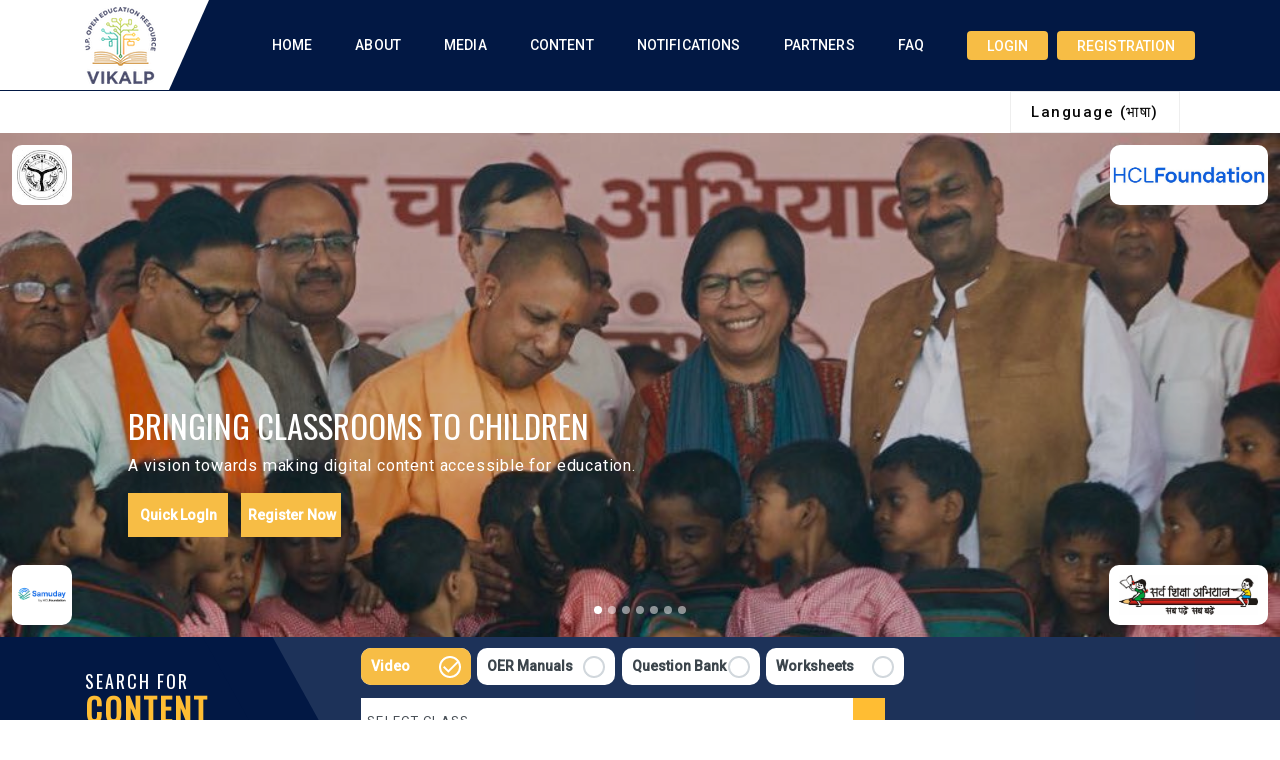

--- FILE ---
content_type: text/html; charset=UTF-8
request_url: https://upoer.org/
body_size: 180830
content:
<!DOCTYPE html>
<html lang="en-US">
<head>
    <meta charset="UTF-8">
    <meta name="viewport" content="width=device-width, initial-scale=1.0, maximum-scale=1.0, user-scalable=no" />
    <meta name="author" content="Deep Chaturvedi"/>
    <title>UP OER</title>
    <style type="text/css">
    
    
.bdr1 {
    border: 2px solid #021844;
    padding: 7px;
    margin-top: 49px;
}
    
    
        img.wp-smiley,
        img.emoji {
        display: inline !important;
        border: none !important;
        box-shadow: none !important;
        height: 1em !important;
        width: 1em !important;
        margin: 0 .07em !important;
        vertical-align: -0.1em !important;
        background: none !important;
        padding: 0 !important;
        }
		.blink{
	margin-bottom: -24px;
}
.blink a {
                animation: blinker 1.5s linear infinite;
                color: red !important;
                font-family: sans-serif;
				font-size: 32px;
            }
            @keyframes blinker {
                50% {
                    opacity: 0;
                }
            }
    </style>
    <style id="rs-plugin-settings-inline-css" type="text/css">
        #rs-demo-id {}
	</style>   
    <link rel="stylesheet" id="xmenu-menu-amination-css" href="https://upoer.org/resources/assests/css/amination.css" type="text/css" media="all">
    <link rel="stylesheet" id="slickr-flickr-css" href="https://upoer.org/resources/assests/css/public.css" type="text/css" media="all">
    <link rel="stylesheet" id="dashicons-css" href="https://upoer.org/resources/assests/css/dashicons.min.css" type="text/css" media="all">
    <link rel="stylesheet" id="thickbox-css" href="https://upoer.org/resources/assests/css/thickbox.css" type="text/css" media="all">
    <link rel="stylesheet" id="js_composer_front-css" href="https://upoer.org/resources/assests/css/js_composer.min.css" type="text/css" media="all">
    <link rel="stylesheet" id="font-awesome-animation-css" href="https://upoer.org/resources/assests/css/font-awesome-animation.min.css" type="text/css" media="all">
    <link rel="stylesheet" id="prettyPhoto-css" href="https://upoer.org/resources/assests/css/prettyPhoto.css" type="text/css" media="all">
    <link rel="stylesheet" id="peffect-scrollbar-css" href="https://upoer.org/resources/assests/css/perfect-scrollbar.min.css" type="text/css" media="all">
    <link rel="stylesheet" id="g5plus-framework-style-css" href="https://upoer.org/resources/assests/css/style.css" type="text/css" media="all">
    <link rel="stylesheet" id="font-awesome-css" href="//themes.g5plus.net/academia/wp-content/themes/academia/assets/plugins/fonts-awesome/css/font-awesome.min.css?ver=5.3.4" type="text/css" media="all">
    <link rel="stylesheet" href="//maxcdn.bootstrapcdn.com/bootstrap/4.0.0/css/bootstrap.min.css" integrity="sha384-Gn5384xqQ1aoWXA+058RXPxPg6fy4IWvTNh0E263XmFcJlSAwiGgFAW/dAiS6JXm" crossorigin="anonymous">
    <script type="text/javascript" src="//themes.g5plus.net/academia/wp-includes/js/jquery/jquery.js?ver=1.12.4-wp"></script>
    <script type="text/javascript" src="//themes.g5plus.net/academia/wp-includes/js/jquery/jquery-migrate.min.js?ver=1.4.1"></script>
    <script type="text/javascript" src="//themes.g5plus.net/academia/wp-includes/js/underscore.min.js?ver=1.8.3"></script>
    <script type="text/javascript" src="//themes.g5plus.net/academia/wp-includes/js/wp-util.js?ver=5.3.4"></script>
    <script type="text/javascript" src="//themes.g5plus.net/academia/wp-includes/js/thickbox/thickbox.js?ver=3.1-20121105"></script>
    <!-- Global site tag (gtag.js) - Google Analytics -->
 <script async src="//www.googletagmanager.com/gtag/js?id=G-LP0LVT1JT7"></script>
<script>
  window.dataLayer = window.dataLayer || [];
  function gtag(){dataLayer.push(arguments);}
  gtag('js', new Date());

  gtag('config', 'G-LP0LVT1JT7');
</script>
    <style type="text/css">
    
    section.banner {
    background-color: #f5f5f5;
    background-image: url(https://www.transparenttextures.com/patterns/debut-light.png);
}

    .course {
                box-shadow: -3px 3px 7px 2px #a16d00;
                text-align: center;
                border: 1px solid;
                overflow: hidden;
                border-radius: 17px;
                background: #fff;
                margin-bottom: 29px;
            }
            
        @media screen and (min-width: 992px){
        .x-sub-menu-standard a.x-menu-a-text>span.x-menu-text, .x-sub-menu-standard a.x-menu-a-text>i.x-menu-icon {
        text-transform: uppercase;
        font-size: 13px;
        }
        }                
    </style>
    <link rel="stylesheet" type="text/css" media="all" href="https://upoer.org/resources/assests/css/header-custom-css.css">
    <style type="text/css" title="dynamic-css" class="options-output">
	    body{background-repeat:no-repeat;background-size:cover;background-attachment:fixed;background-position:center center;}.site-loading{background-color:;}.sk-spinner-pulse,.sk-rotating-plane,.sk-double-bounce .sk-child,.sk-wave .sk-rect,.sk-chasing-dots .sk-child,.sk-three-bounce .sk-child,.sk-circle .sk-child:before,.sk-fading-circle .sk-circle:before,.sk-folding-cube .sk-cube:before{background-color:#9261aa;}body{font-family:Roboto;line-height:24px;font-weight:400;font-style:normal;font-size:13px;}h1{font-family:Oswald;line-height:48px;font-weight:700;font-style:normal;font-size:36px;}h2{font-family:Oswald;line-height:39px;font-weight:700;font-style:normal;font-size:29px;}h3{font-family:Oswald;line-height:29px;font-weight:400;font-style:normal;font-size:22px;}h4{font-family:Oswald;line-height:23px;font-weight:400;font-style:normal;font-size:17px;}h5{font-family:Oswald;line-height:17px;font-weight:400;font-style:normal;font-size:13px;}h6{font-family:Oswald;line-height:15px;font-weight:400;font-style:normal;font-size:11px;}{font-family:Oswald;}{font-family:Roboto;}{font-family:Oswald;}</style>
    <style type="text/css" data-type="vc_shortcodes-custom-css">
	    .vc_custom_1453450728036{background-image: url(//themes.g5plus.net/academia/wp-content/uploads/2016/01/bg-call-action-1.jpg?id=327) !important;background-position: 0 0 !important;background-repeat: repeat !important;}.vc_custom_1453947936824{background-image: url(//themes.g5plus.net/academia/wp-content/uploads/2016/01/about_2.jpg?id=526) !important;}.vc_custom_1453460488027{background-image: url(//themes.g5plus.net/academia/wp-content/uploads/2016/01/bg-icon-box-1.jpg?id=340) !important;background-position: center !important;background-repeat: no-repeat !important;background-size: cover !important;}.vc_custom_1453518081559{background-color: #002879 !important;}.vc_custom_1453518099311{background-color: #021231 !important;}.vc_custom_1453518112274{background-color: #4e265f !important;}</style>    
    <link rel="stylesheet" href="https://upoer.org/resources/assests/css/global.css" title="" type="text/css" media="screen" charset="utf-8">
    <link rel="stylesheet" href="https://upoer.org/resources/assests/css/custom-css.css" type="text/css" media="screen" charset="utf-8">
    <style type="text/css" media="screen">
    	.carousel-item {
  height: 70vh;
  min-height: 350px;
  background: no-repeat center center scroll;
  -webkit-background-size: cover;
  -moz-background-size: cover;
  -o-background-size: cover;
  background-size: cover;
}
.banner-btn
{
	background: #f7bd45 !important;
}
.carousel-control-prev, .carousel-control-next
{
	width: 5% !important;
}
.carousel-caption
{
	left: 10% !important;
}
.carousel{position:relative}.carousel.pointer-event{-ms-touch-action:pan-y;touch-action:pan-y}.carousel-inner{position:relative;width:100%;overflow:hidden}.carousel-inner::after{display:block;clear:both;content:""}.carousel-item{position:relative;display:none;float:left;width:100%;margin-right:-100%;-webkit-backface-visibility:hidden;backface-visibility:hidden;transition:-webkit-transform .6s ease-in-out;transition:transform .6s ease-in-out;transition:transform .6s ease-in-out,-webkit-transform .6s ease-in-out}@media(prefers-reduced-motion:reduce){.carousel-item{transition:none}}.carousel-item.active,.carousel-item-next,.carousel-item-prev{display:block}.carousel-item-next:not(.carousel-item-left),.active.carousel-item-right{-webkit-transform:translateX(100%);transform:translateX(100%)}.carousel-item-prev:not(.carousel-item-right),.active.carousel-item-left{-webkit-transform:translateX(-100%);transform:translateX(-100%)}.carousel-fade .carousel-item{opacity:0;transition-property:opacity;-webkit-transform:none;transform:none}.carousel-fade .carousel-item.active,.carousel-fade .carousel-item-next.carousel-item-left,.carousel-fade .carousel-item-prev.carousel-item-right{z-index:1;opacity:1}.carousel-fade .active.carousel-item-left,.carousel-fade .active.carousel-item-right{z-index:0;opacity:0;transition:opacity 0s .6s}@media(prefers-reduced-motion:reduce){.carousel-fade .active.carousel-item-left,.carousel-fade .active.carousel-item-right{transition:none}}.carousel-control-prev,.carousel-control-next{position:absolute;top:0;bottom:0;z-index:1;display:-ms-flexbox;display:flex;-ms-flex-align:center;align-items:center;-ms-flex-pack:center;justify-content:center;width:15%;color:#fff;text-align:center;opacity:.5;transition:opacity .15s ease}@media(prefers-reduced-motion:reduce){.carousel-control-prev,.carousel-control-next{transition:none}}.carousel-control-prev:hover,.carousel-control-prev:focus,.carousel-control-next:hover,.carousel-control-next:focus{color:#fff;text-decoration:none;outline:0;opacity:.9}.carousel-control-prev{left:0}.carousel-control-next{right:0}.carousel-control-prev-icon,.carousel-control-next-icon{display:inline-block;width:20px;height:20px;background:no-repeat 50% / 100% 100%}.carousel-control-prev-icon{background-image:url("data:image/svg+xml,%3csvg xmlns='//www.w3.org/2000/svg' fill='%23fff' width='8' height='8' viewBox='0 0 8 8'%3e%3cpath d='M5.25 0l-4 4 4 4 1.5-1.5L4.25 4l2.5-2.5L5.25 0z'/%3e%3c/svg%3e")}.carousel-control-next-icon{background-image:url("data:image/svg+xml,%3csvg xmlns='//www.w3.org/2000/svg' fill='%23fff' width='8' height='8' viewBox='0 0 8 8'%3e%3cpath d='M2.75 0l-1.5 1.5L3.75 4l-2.5 2.5L2.75 8l4-4-4-4z'/%3e%3c/svg%3e")}.carousel-indicators{position:absolute;right:0;bottom:0;left:0;z-index:15;display:-ms-flexbox;display:flex;-ms-flex-pack:center;justify-content:center;padding-left:0;margin-right:15%;margin-left:15%;list-style:none}.carousel-indicators li{box-sizing:content-box;-ms-flex:0 1 auto;flex:0 1 auto;width:30px;height:3px;margin-right:3px;margin-left:3px;text-indent:-999px;cursor:pointer;background-color:#fff;background-clip:padding-box;border-top:10px solid transparent;border-bottom:10px solid transparent;opacity:.5;transition:opacity .6s ease}@media(prefers-reduced-motion:reduce){.carousel-indicators li{transition:none}}.carousel-indicators .active{opacity:1}.carousel-caption{position:absolute;right:15%;bottom:20px;left:15%;z-index:10;padding-top:20px;padding-bottom:20px;color:#fff;text-align:center}

.carousel .carousel-control-prev-icon,.carousel .carousel-control-next-icon{width:20px;height:20px}.carousel .carousel-control-prev-icon{background-image:url(../img/svg/arrow_left.svg)}.carousel .carousel-control-next-icon{background-image:url(../img/svg/arrow_right.svg)}.carousel .carousel-indicators li{width:.625rem;height:.625rem;cursor:pointer;border-radius:50%}.carousel-fade .carousel-item{opacity:0;-webkit-transition-duration:.6s;transition-duration:.6s;-webkit-transition-property:opacity;transition-property:opacity}.carousel-fade .carousel-item.active,.carousel-fade .carousel-item-next.carousel-item-left,.carousel-fade .carousel-item-prev.carousel-item-right{opacity:1}.carousel-fade .carousel-item-left.active,.carousel-fade .carousel-item-right.active{opacity:0}.carousel-fade .carousel-item-next,.carousel-fade .carousel-item-prev,.carousel-fade .carousel-item.active,.carousel-fade .carousel-item-left.active,.carousel-fade .carousel-item-prev.active{-webkit-transform:translateX(0);transform:translateX(0)}@supports(transform-style:preserve-3d){.carousel-fade .carousel-item-next,.carousel-fade .carousel-item-prev,.carousel-fade .carousel-item.active,.carousel-fade .carousel-item-left.active,.carousel-fade .carousel-item-prev.active{-webkit-transform:translate3d(0,0,0);transform:translate3d(0,0,0)}}


.carousel-multi-item{margin-bottom:5rem}.carousel-multi-item .carousel-inner{padding-top:.5rem;padding-bottom:1rem}.carousel-multi-item .carousel-inner .carousel-item.active,.carousel-multi-item .carousel-item-next,.carousel-multi-item .carousel-item-prev{display:block}.carousel-multi-item .carousel-inner.v-2 .carousel-item.active,.carousel-multi-item .carousel-inner.v-2 .carousel-item-next,.carousel-multi-item .carousel-inner.v-2 .carousel-item-prev{display:-webkit-box;display:-ms-flexbox;display:flex}.carousel-multi-item .carousel-inner.v-2 .carousel-item-right.active,.carousel-multi-item .carousel-inner.v-2 .carousel-item-next{-webkit-transform:translateX(100%);transform:translateX(100%)}@media(min-width:768px){.carousel-multi-item .carousel-inner.v-2 .carousel-item-right.active,.carousel-multi-item .carousel-inner.v-2 .carousel-item-next{-webkit-transform:translateX(33%);transform:translateX(33%)}}.carousel-multi-item .carousel-inner.v-2 .carousel-item-left.active,.carousel-multi-item .carousel-inner.v-2 .carousel-item-prev{-webkit-transform:translateX(-100%);transform:translateX(-100%)}@media(min-width:768px){.carousel-multi-item .carousel-inner.v-2 .carousel-item-left.active,.carousel-multi-item .carousel-inner.v-2 .carousel-item-prev{-webkit-transform:translateX(-33%);transform:translateX(-33%)}}.carousel-multi-item .carousel-inner.v-2 .carousel-item-right,.carousel-multi-item .carousel-inner.v-2 .carousel-item-left{-webkit-transform:translateX(0);transform:translateX(0)}.carousel-multi-item .carousel-indicators li{width:1.25rem;max-width:1.25rem;height:1.25rem;margin-bottom:-3.75rem;background-color:#4285f4}.carousel-multi-item .carousel-indicators .active{width:1.56rem;max-width:1.56rem;height:1.56rem;background-color:#4285f4;border-radius:50%}.carousel-multi-item .controls-top{margin-bottom:1.88rem;text-align:center}.carousel-multi-item .controls-top .btn-floating{background:#4285f4;width: 36px;height: 36px;border: none;border-radius: 24px;color: white;padding: 0;box-shadow: 2px 3px 5px 0px #0000005c; outline: none;}.carousel-multi-item .carousel-indicators{margin-bottom:-1em}.carousel-multi-item .card-cascade.narrower{margin-top:1.25rem;margin-bottom:.3rem}@media(min-width:768px){.carousel-multi-item [class*="col-"]{float:left}}@media only screen and (max-width:992px){.carousel-multi-item .carousel-indicators li{margin-bottom:-1.88rem}}.carousel-thumbnails .carousel-indicators{position:static;left:initial;width:initial;margin-right:initial;margin-left:initial;overflow-x:auto;white-space:nowrap}.carousel-thumbnails .carousel-indicators>li{width:initial;height:initial;text-indent:initial}.carousel-thumbnails .carousel-indicators>li .active img{opacity:1}.wrapper-carousel-fix .carousel-fade .active.carousel-item-left,.wrapper-carousel-fix .carousel-fade .active.carousel-item-right{-webkit-transition:-webkit-transform .6s ease;transition:-webkit-transform .6s ease;transition:transform .6s ease;transition:transform .6s ease,-webkit-transform .6s ease;-webkit-transition-property:opacity;transition-property:opacity}

.crousel-btn { background: #002879 !important }

.carousel-multi-item .card
{
	    -webkit-box-shadow: 0 2px 5px 0 rgba(0,0,0,0.16), 0 2px 10px 0 rgba(0,0,0,0.12);
    box-shadow: 0 2px 5px 0 rgba(0,0,0,0.16), 0 2px 10px 0 rgba(0,0,0,0.12);
    overflow: hidden;
}


.banner-logo { position: absolute; z-index: 9; width: 200px; right: 12px; bottom: 12px; background: white; padding: 10px; border-radius: 10px; }
.up-gov-logo { position: absolute;z-index: 9;width: 80px;top: 12px;left: 12px;background: white;padding: 5px !important;border-radius: 10px; }
.hcl-found-logo { position: absolute;z-index: 9;width: 170px;top: 12px;right: 12px;background: white;padding: 0;border-radius: 10px;overflow: hidden; }
.samudaay-logo { position: absolute;z-index: 9;width: 80px;bottom: 12px;left: 12px;background: white;padding: 5px !important;border-radius: 10px; }

@media (min-width:320px)  
	{ 
	/* smartphones, iPhone, portrait 480x320 phones */ 
		.banner-logo { width: 159px; }
		.up-gov-logo, .samudaay-logo { width: 60px; }
		.hcl-found-logo { width: 158px; }
		.display-4 { font-size: 2.5rem; }
		.pb-100 { padding-bottom: 80px; }
	}
@media (min-width:481px)  
	{ 
	/* portrait e-readers (Nook/Kindle), smaller tablets @ 600 or @ 640 wide. */ 
		.banner-logo { width: 159px; }
		.up-gov-logo, .samudaay-logo { width: 60px; }
		.hcl-found-logo { width: 158px; }
		.display-4 { font-size: 2.5rem; }
		.pb-100 { padding-bottom: 80px; }
	}
@media (min-width:641px)  { /* portrait tablets, portrait iPad, landscape e-readers, landscape 800x480 or 854x480 phones */ }
@media (min-width:961px)  { /* tablet, landscape iPad, lo-res laptops ands desktops */ }
@media (min-width:1025px) { /* big landscape tablets, laptops, and desktops */ }
@media (min-width:1281px) {
		.banner-logo { width: 200px; }
		.up-gov-logo, .samudaay-logo { width: 80px; }
		.hcl-found-logo { width: 170px; }
}

@media only screen and (max-width: 600px) {
  .homemarginright {
      margin-bottom:70px;
      margin-top:18px;
    margin-right:20px;
  }
}


.header-video {
  position: relative;
  background-color: black;
  min-height: 25rem;
  width: 100%;
  overflow: hidden;
}

.header-video video {
  position: absolute;
  top: 50%;
  left: 50%;
  min-width: 100%;
  min-height: 100%;
  width: auto;
  height: auto;
  z-index: 0;
  -ms-transform: translateX(-50%) translateY(-50%);
  -moz-transform: translateX(-50%) translateY(-50%);
  -webkit-transform: translateX(-50%) translateY(-50%);
  transform: translateX(-50%) translateY(-50%);
}

.header-video .container {
  position: relative;
  z-index: 2;
}

.header-video .overlay {
  position: absolute;
  top: 0;
  left: 0;
  height: 100%;
  width: 100%;
  background-color: black;
  opacity: 0.8;
  z-index: 1;
}

@media (pointer: coarse) and (hover: none) {
  .header-video {
    background: url('//upoer.org/resources/assests/images/th.png') black no-repeat center center scroll;
  }
  .header-video video {
    display: none;
  }
}

.play-btn {
  width: 100px;
    height: 100px;
    background: radial-gradient( rgb(247 189 69) 64%, rgba(255, 255, 255, 1) 62%);
    border-radius: 50%;
    position: relative;
    display: block;
    margin: 100px auto;
    box-shadow: 0px 0px 25px 3px rgb(248 190 69);
}

/* triangle */
.play-btn::after {
  content: "";
  position: absolute;
  left: 50%;
  top: 50%;
  -webkit-transform: translateX(-40%) translateY(-50%);
  transform: translateX(-40%) translateY(-50%);
  transform-origin: center center;
  width: 0;
  height: 0;
  border-top: 15px solid transparent;
  border-bottom: 15px solid transparent;
  border-left: 25px solid #fff;
  z-index: 100;
  -webkit-transition: all 400ms cubic-bezier(0.55, 0.055, 0.675, 0.19);
  transition: all 400ms cubic-bezier(0.55, 0.055, 0.675, 0.19);
}

/* pulse wave */
.play-btn:before {
  content: "";
  position: absolute;
  width: 150%;
  height: 150%;
  -webkit-animation-delay: 0s;
  animation-delay: 0s;
  -webkit-animation: pulsate1 2s;
  animation: pulsate1 2s;
  -webkit-animation-direction: forwards;
  animation-direction: forwards;
  -webkit-animation-iteration-count: infinite;
  animation-iteration-count: infinite;
  -webkit-animation-timing-function: steps;
  animation-timing-function: steps;
  opacity: 1;
  border-radius: 50%;
  border: 5px solid rgba(255, 255, 255, .75);
  top: -26%;
  left: -26%;
  background: rgba(198, 16, 0, 0);
}

@-webkit-keyframes pulsate1 {
  0% {
    -webkit-transform: scale(0.6);
    transform: scale(0.6);
    opacity: 1;
    box-shadow: inset 0px 0px 25px 3px rgba(255, 255, 255, 0.75), 0px 0px 25px 10px rgba(255, 255, 255, 0.75);
  }
  100% {
    -webkit-transform: scale(1);
    transform: scale(1);
    opacity: 0;
    box-shadow: none;

  }
}

@keyframes pulsate1 {
  0% {
    -webkit-transform: scale(0.6);
    transform: scale(0.6);
    opacity: 1;
    box-shadow: inset 0px 0px 25px 3px rgba(255, 255, 255, 0.75), 0px 0px 25px 10px rgba(255, 255, 255, 0.75);
  }
  100% {
    -webkit-transform: scale(1, 1);
    transform: scale(1);
    opacity: 0;
    box-shadow: none;

  }
}

  
    </style>
    <link rel="stylesheet" href="https://upoer.org/resources/assests/css/select2.min.css" type="text/css" media="screen" charset="utf-8"> 
</head>
<body class="home page-template-default page page-id-321 wp-embed-responsive theme-academia woocommerce-no-js tribe-no-js tribe-bar-is-disabled footer-static header-3 unknown woocommerce used-vc wpb-js-composer js-comp-ver-6.1 vc_responsive" data-responsive="991" data-header="header-3">
    <div id="wrapper" >
        <header id="main-header-wrapper" class="main-header">
    <div class="header-nav-wrapper header-3 header-sticky">
        <div class="container">
            <div class="header-container clearfix">
				<div class="header-logo pr-3">
					<a href="https://upoer.org/" title="Academia - For education business">
						<img alt="UPOER" class="has-retina pt-2 pb-2" src="https://upoer.org/resources/assests/images/logo-h-77.png">
					</a>
				</div>
                <div class="header-nav-right">
                    <div id="primary-menu" class="menu-wrapper">
                        <ul id="main-menu" class="main-menu sub-menu-light x-nav-menu x-nav-menu_main-menu x-animate-sign-flip">
                            <li id="menu-item-1" class="menu-item menu-item-type-post_type menu-item-object-page x-menu-item x-item-menu-standard">
                            	<a href="https://upoer.org/home" class="x-menu-a-text"><span class="x-menu-text">Home</span></a>
                            </li>
                            <li id="menu-item-2" class="menu-item menu-item-type-post_type menu-item-object-page menu-item-has-children x-menu-item x-item-menu-standard">
                                <a href="#" class="x-menu-a-text"><span class="x-menu-text">About</span><b class="x-caret"></b></a> 
                                <ul class="x-sub-menu x-sub-menu-standard x-list-style-none">
                                    <li class="menu-item menu-item-type-post_type menu-item-object-page menu-item-home current-menu-item page_item page-item-321 current_page_item x-menu-item x-item-menu-standard">
                                    	<a href="https://upoer.org/overview" class="x-menu-a-text"><span class="x-menu-text">Overview</span></a>
									</li>
									<li class="menu-item menu-item-type-post_type menu-item-object-page menu-item-home current-menu-item page_item page-item-321 current_page_item x-menu-item x-item-menu-standard">
                                    	<a href="https://upoer.org/instruction" class="x-menu-a-text"><span class="x-menu-text">5E Instructional Method</span></a>
									</li>
									<li class="menu-item menu-item-type-post_type menu-item-object-page menu-item-home current-menu-item page_item page-item-321 current_page_item x-menu-item x-item-menu-standard">
                                    	<a href="https://upoer.org/coverage-and-outreach" class="x-menu-a-text"><span class="x-menu-text">Coverage & Outreach</span></a>
									</li>
									<li id="menu-item-2-1" class="menu-item menu-item-type-post_type menu-item-object-page menu-item-home current-menu-item page_item page-item-321 current_page_item x-menu-item x-item-menu-standard">
                                    	<a href="#" class="x-menu-a-text"><span class="x-menu-text">Team</span></a>
                                    	<ul class="x-sub-menu x-sub-menu-standard x-list-style-none">
		                                    <li class="menu-item menu-item-type-post_type menu-item-object-page menu-item-home current-menu-item page_item page-item-321 current_page_item x-menu-item x-item-menu-standard">
		                                    	<a href="https://upoer.org/review-and-moderation-commette" class="x-menu-a-text"><span class="x-menu-text">Review &amp; Moderation Committee</span></a>
											</li>
											<li class="menu-item menu-item-type-post_type menu-item-object-page menu-item-home current-menu-item page_item page-item-321 current_page_item x-menu-item x-item-menu-standard">
		                                    	<a href="https://upoer.org/development-team" class="x-menu-a-text"><span class="x-menu-text">Development Team</span></a>
											</li>
		                                </ul>
									</li>
                                </ul>
                            </li>
                          
                            <li id="menu-item-3" class="menu-item menu-item-type-post_type menu-item-object-page menu-item-has-children x-menu-item x-item-menu-standard">
                                <a href="#" class="x-menu-a-text"><span class="x-menu-text">Media</span><b class="x-caret"></b></a> 
                                <ul class="x-sub-menu x-sub-menu-standard x-list-style-none">
                                    <li class="menu-item menu-item-type-post_type menu-item-object-page menu-item-home current-menu-item page_item page-item-321 current_page_item x-menu-item x-item-menu-standard">
                                    	<a href="https://upoer.org/events" class="x-menu-a-text"><span class="x-menu-text">Events</span></a>
									</li>
									<li class="menu-item menu-item-type-post_type menu-item-object-page menu-item-home current-menu-item page_item page-item-321 current_page_item x-menu-item x-item-menu-standard">
                                    	<a href="https://upoer.org/photos" class="x-menu-a-text"><span class="x-menu-text">Gallery</span></a>
									</li>
									<li class="menu-item menu-item-type-post_type menu-item-object-page menu-item-home current-menu-item page_item page-item-321 current_page_item x-menu-item x-item-menu-standard">
                                    	<a href="https://upoer.org/videos" class="x-menu-a-text"><span class="x-menu-text">Videos</span></a>
									</li>
									<li class="menu-item menu-item-type-post_type menu-item-object-page menu-item-home current-menu-item page_item page-item-321 current_page_item x-menu-item x-item-menu-standard">
                                    	<a href="https://upoer.org/reports" class="x-menu-a-text"><span class="x-menu-text">Reports</span></a>
									</li>
                                </ul>
                            </li>
                            <li id="menu-item-5" class="menu-item menu-item-type-post_type menu-item-object-page menu-item-has-children x-menu-item x-item-menu-standard">
                                <a href="#" class="x-menu-a-text"><span class="x-menu-text">Content</span><b class="x-caret"></b></a> 
                                <ul class="x-sub-menu x-sub-menu-standard x-list-style-none">
                                    <li class="menu-item menu-item-type-post_type menu-item-object-page menu-item-home current-menu-item page_item page-item-321 current_page_item x-menu-item x-item-menu-standard">
                                    	<a href="https://upoer.org/search-content/?content-type=1&query=" class="x-menu-a-text"><span class="x-menu-text">OER Manuals</span></a>
									</li>
									<li class="menu-item menu-item-type-post_type menu-item-object-page menu-item-home current-menu-item page_item page-item-321 current_page_item x-menu-item x-item-menu-standard">
                                    	<a href="https://upoer.org/general-instruction" class="x-menu-a-text"><span class="x-menu-text">General instruction to use OER</span></a>
									</li>
									<li class="menu-item menu-item-type-post_type menu-item-object-page menu-item-home current-menu-item page_item page-item-321 current_page_item x-menu-item x-item-menu-standard">
                                    	<a href="https://upoer.org/search-content/?content-type=0&query=" class="x-menu-a-text"><span class="x-menu-text">Content Repository</span></a>
									</li>
										<li class="menu-item menu-item-type-post_type menu-item-object-page menu-item-home current-menu-item page_item page-item-321 current_page_item x-menu-item x-item-menu-standard">
                                    	<a href="https://upoer.org/dlcc-search-content/?content-type=0&query=" class="x-menu-a-text"><span class="x-menu-text">DLCC</span></a>
									</li>
                                </ul>
                            </li>
                            <li id="menu-item-6" class="menu-item menu-item-type-post_type menu-item-object-page menu-item-has-children x-menu-item x-item-menu-standard">
                                <a href="#" class="x-menu-a-text"><span class="x-menu-text">Notifications</span><b class="x-caret"></b></a> 
                                <ul class="x-sub-menu x-sub-menu-standard x-list-style-none">
                                    <li class="menu-item menu-item-type-post_type menu-item-object-page menu-item-home current-menu-item page_item page-item-321 current_page_item x-menu-item x-item-menu-standard">
                                    	<a href="#" class="x-menu-a-text"><span class="x-menu-text">Govt. Orders</span></a>
									</li>
									<li class="menu-item menu-item-type-post_type menu-item-object-page menu-item-home current-menu-item page_item page-item-321 current_page_item x-menu-item x-item-menu-standard">
                                    	<a href="#" class="x-menu-a-text"><span class="x-menu-text">Upcoming Events</span></a>
									</li>
                                </ul>
                            </li>
                            <li id="menu-item-6" class="menu-item menu-item-type-post_type menu-item-object-page menu-item-has-children x-menu-item x-item-menu-standard">
                                <a href="#" class="x-menu-a-text"><span class="x-menu-text">Partners</span><b class="x-caret"></b></a> 
                                <ul class="x-sub-menu x-sub-menu-standard x-list-style-none">
                                    <li class="menu-item menu-item-type-post_type menu-item-object-page menu-item-home current-menu-item page_item page-item-321 current_page_item x-menu-item x-item-menu-standard">
                                    	<a href="#" class="x-menu-a-text"><span class="x-menu-text">Government</span></a>
									</li>
									<li class="menu-item menu-item-type-post_type menu-item-object-page menu-item-home current-menu-item page_item page-item-321 current_page_item x-menu-item x-item-menu-standard">
                                    	<a href="#" class="x-menu-a-text"><span class="x-menu-text">Corporate</span></a>
									</li>
									<li class="menu-item menu-item-type-post_type menu-item-object-page menu-item-home current-menu-item page_item page-item-321 current_page_item x-menu-item x-item-menu-standard">
                                    	<a href="#" class="x-menu-a-text"><span class="x-menu-text">CSO's</span></a>
									</li>
									<li class="menu-item menu-item-type-post_type menu-item-object-page menu-item-home current-menu-item page_item page-item-321 current_page_item x-menu-item x-item-menu-standard">
                                    	<a href="#" class="x-menu-a-text"><span class="x-menu-text">OER Portals</span></a>
									</li>
									<li class="menu-item menu-item-type-post_type menu-item-object-page menu-item-home current-menu-item page_item page-item-321 current_page_item x-menu-item x-item-menu-standard">
                                    	<a href="#" class="x-menu-a-text"><span class="x-menu-text">Academic Institutions</span></a>
									</li>
									<li class="menu-item menu-item-type-post_type menu-item-object-page menu-item-home current-menu-item page_item page-item-321 current_page_item x-menu-item x-item-menu-standard">
                                    	<a href="#" class="x-menu-a-text"><span class="x-menu-text">Training Institutions</span></a>
									</li>
                                </ul>
                            </li>
                            <li id="menu-item-1" class="menu-item menu-item-type-post_type menu-item-object-page x-menu-item x-item-menu-standard">
                            	<a href="https://upoer.org/faq" class="x-menu-a-text"><span class="x-menu-text">FAQ</span></a>
                            </li>
                            
                            
                            
                            <li id="menu-item-8" class="menu-item menu-item-type-post_type menu-item-object-page x-menu-item x-item-menu-standard" onclick="jQuery('#login-as').fadeIn()">
                            	<span class="x-menu-a-text p-2 pl-4 pr-4" style="background: #f7bd45; border-radius: 4px;"><span class="x-menu-text">LogIn</span></span>
                            </li>
                            <li id="menu-item-8" class="menu-item menu-item-type-post_type menu-item-object-page x-menu-item x-item-menu-standard ml-2" onclick="jQuery('#register-as').fadeIn()">
                            	<span class="x-menu-a-text p-2 pl-4 pr-4" style="background: #f7bd45; border-radius: 4px;"><span class="x-menu-text">Registration</span></span>
                            </li>
                                                </ul>
                    </div>
                </div>
            </div>
        </div>
    </div>
    <div class="top-bar">
        <div class="container">
            <div class="row w-100 m-0">
                <div class="sidebar top-bar-right col-md-12">
                    <aside id="text-8" class="widget widget_text w-100">
                        <div class="textwidget">
                            <ul class="top-bar-info">
                                <!--<li>-->
                                <!--	<a href="https://www.facebook.com/deep007chaturvedi/">-->
	                               <!-- 	<img src="https://upoer.org/resources/assests/images/facebook.svg" style="width: 24px;">-->
	                               <!-- </a>-->
                                <!--</li>-->
                                <!--<li class="ml-1">-->
                                <!--	<a href="https://www.youtube.com">-->
	                               <!-- 	<img src="https://upoer.org/resources/assests/images/youtube.svg" style="width: 30px;">-->
	                               <!-- </a>-->
                                <!--</li>-->

                                 <!--<li class="ml-1">
                                	<marquee  class="blink" width="100%" direction="left" height="10%">
                                            <a href="../../nupun-bharat-hi.php">NIPUN BHARAT</a>
                                    </marquee>
                                </li>-->

                                <li>
	                                <form method="post" id="lang" accept-charset="utf-8">
	                                	<select name="change_lang" onchange="jQuery('#lang').submit()" style="height: 42px;line-height: 41px;width: 170px;font-size: 15px;color: #080808;font-weight: 500;">
		                                	<option value="">Language (भाषा)</option>
		                                	<option value="en" >English</option>
		                                	<option value="hi" >Hindi</option>>
	                                	</select>
	                                </form>
                                </li>
                            </ul>
                        </div>
                    </aside>
                </div>
            </div>
        </div>
    </div>
</header>

<header id="mobile-header-wrapper" class="mobile-header header-mobile-1">
    <div class="header-container-wrapper header-mobile-sticky">
        <div class="container header-mobile-container">
            <div class="header-mobile-inner">
                <div class="toggle-icon-wrapper toggle-mobile-menu" data-ref="nav-menu-mobile" data-drop-type="fly">
                    <div class="toggle-icon"> <span></span></div>
                </div>
                <div class="header-customize">
	                <div class="search-button-wrapper header-customize-item" style="margin-top: -22px;">
                        <a class="icon-search-menu" href="#" data-search-type="standard">
	                        <i class="fa fa-language" style="font-size: 30px"></i><h5>Translate</h5>
	                    </a>
                    </div>
                </div>
                <div class="header-logo-mobile">
                    <a href="https://upoer.org/" title="Academia - For education business">
						<img alt="UPOER" class="pt-2 pb-2" src="https://upoer.org/resources/assests/images/logo-h-77.png">
					</a>
                </div>
            </div>
            <div id="nav-menu-mobile" class="header-mobile-nav menu-drop-fly">
                <form class="search-form-menu-mobile" method="get" action="#">
                    <input type="text" name="s" placeholder="Search...">
                    <button type="submit"><i class="fa fa-search"></i></button>
                </form>
                <ul id="menu-main-menu" class="nav-menu-mobile x-nav-menu x-nav-menu_main-menu x-animate-sign-flip">
                    <li id="menu-item-mobile-717" class="menu-item menu-item-type-post_type menu-item-object-page x-menu-item x-item-menu-standard">
                    	<a href="https://upoer.org/home" class="x-menu-a-text"><span class="x-menu-text">Home</span></a>
                    </li>
                    
                      <li id="menu-item-2" class="menu-item menu-item-type-post_type menu-item-object-page menu-item-has-children x-menu-item x-item-menu-standard">
                                <a href="#" class="x-menu-a-text"><span class="x-menu-text">About</span><b class="x-caret"></b></a> 
                                <ul class="x-sub-menu x-sub-menu-standard x-list-style-none">
                                    <li class="menu-item menu-item-type-post_type menu-item-object-page menu-item-home current-menu-item page_item page-item-321 current_page_item x-menu-item x-item-menu-standard">
                                    	<a href="https://upoer.org/overview" class="x-menu-a-text"><span class="x-menu-text">Overview</span></a>
									</li>
									<li class="menu-item menu-item-type-post_type menu-item-object-page menu-item-home current-menu-item page_item page-item-321 current_page_item x-menu-item x-item-menu-standard">
                                    	<a href="https://upoer.org/instruction" class="x-menu-a-text"><span class="x-menu-text">5E Instructional Method</span></a>
									</li>
									<li class="menu-item menu-item-type-post_type menu-item-object-page menu-item-home current-menu-item page_item page-item-321 current_page_item x-menu-item x-item-menu-standard">
                                    	<a href="https://upoer.org/coverage-and-outreach" class="x-menu-a-text"><span class="x-menu-text">Coverage & Outreach</span></a>
									</li>
									<li id="menu-item-2-1" class="menu-item menu-item-type-post_type menu-item-object-page menu-item-home current-menu-item page_item page-item-321 current_page_item x-menu-item x-item-menu-standard">
                                    	<a href="#" class="x-menu-a-text"><span class="x-menu-text">Team</span></a>
                                    	<ul class="x-sub-menu x-sub-menu-standard x-list-style-none">
		                                    <li class="menu-item menu-item-type-post_type menu-item-object-page menu-item-home current-menu-item page_item page-item-321 current_page_item x-menu-item x-item-menu-standard">
		                                    	<a href="https://upoer.org/review-and-moderation-commette" class="x-menu-a-text"><span class="x-menu-text">Review &amp; Moderation Committee</span></a>
											</li>
											<li class="menu-item menu-item-type-post_type menu-item-object-page menu-item-home current-menu-item page_item page-item-321 current_page_item x-menu-item x-item-menu-standard">
		                                    	<a href="https://upoer.org/development-team" class="x-menu-a-text"><span class="x-menu-text">Development Team</span></a>
											</li>
		                                </ul>
									</li>
                                </ul>
                            </li>
                    
                <li id="menu-item-3" class="menu-item menu-item-type-post_type menu-item-object-page menu-item-has-children x-menu-item x-item-menu-standard">
                                <a href="#" class="x-menu-a-text"><span class="x-menu-text">Media</span><b class="x-caret"></b></a> 
                                <ul class="x-sub-menu x-sub-menu-standard x-list-style-none">
                                    <li class="menu-item menu-item-type-post_type menu-item-object-page menu-item-home current-menu-item page_item page-item-321 current_page_item x-menu-item x-item-menu-standard">
                                    	<a href="https://upoer.org/events" class="x-menu-a-text"><span class="x-menu-text">Events</span></a>
									</li>
									<li class="menu-item menu-item-type-post_type menu-item-object-page menu-item-home current-menu-item page_item page-item-321 current_page_item x-menu-item x-item-menu-standard">
                                    	<a href="https://upoer.org/photos" class="x-menu-a-text"><span class="x-menu-text">Gallery</span></a>
									</li>
									<li class="menu-item menu-item-type-post_type menu-item-object-page menu-item-home current-menu-item page_item page-item-321 current_page_item x-menu-item x-item-menu-standard">
                                    	<a href="https://upoer.org/videos" class="x-menu-a-text"><span class="x-menu-text">Videos</span></a>
									</li>
									<li class="menu-item menu-item-type-post_type menu-item-object-page menu-item-home current-menu-item page_item page-item-321 current_page_item x-menu-item x-item-menu-standard">
                                    	<a href="https://upoer.org/reports" class="x-menu-a-text"><span class="x-menu-text">Reports</span></a>
									</li>
                                </ul>
                            </li>
                    
               <li id="menu-item-5" class="menu-item menu-item-type-post_type menu-item-object-page menu-item-has-children x-menu-item x-item-menu-standard">
                                <a href="#" class="x-menu-a-text"><span class="x-menu-text">Content</span><b class="x-caret"></b></a> 
                                <ul class="x-sub-menu x-sub-menu-standard x-list-style-none">
                                    <li class="menu-item menu-item-type-post_type menu-item-object-page menu-item-home current-menu-item page_item page-item-321 current_page_item x-menu-item x-item-menu-standard">
                                    	<a href="https://upoer.org/search-content/?content-type=1&query=" class="x-menu-a-text"><span class="x-menu-text">OER Manuals</span></a>
									</li>
									<li class="menu-item menu-item-type-post_type menu-item-object-page menu-item-home current-menu-item page_item page-item-321 current_page_item x-menu-item x-item-menu-standard">
                                    	<a href="https://upoer.org/general-instruction" class="x-menu-a-text"><span class="x-menu-text">General instruction to use OER</span></a>
									</li>
									<li class="menu-item menu-item-type-post_type menu-item-object-page menu-item-home current-menu-item page_item page-item-321 current_page_item x-menu-item x-item-menu-standard">
                                    	<a href="https://upoer.org/search-content/?content-type=0&query=" class="x-menu-a-text"><span class="x-menu-text">Content Repository</span></a>
									</li>
									
									<li class="menu-item menu-item-type-post_type menu-item-object-page menu-item-home current-menu-item page_item page-item-321 current_page_item x-menu-item x-item-menu-standard">
                                    	<a href="https://upoer.org/dlcc-search-content/?content-type=0&query=" class="x-menu-a-text"><span class="x-menu-text">DLCC</span></a>
									</li>
                                </ul>
                            </li>
                    
                    
                   <li id="menu-item-6" class="menu-item menu-item-type-post_type menu-item-object-page menu-item-has-children x-menu-item x-item-menu-standard">
                                <a href="#" class="x-menu-a-text"><span class="x-menu-text">Notifications</span><b class="x-caret"></b></a> 
                                <ul class="x-sub-menu x-sub-menu-standard x-list-style-none">
                                    <li class="menu-item menu-item-type-post_type menu-item-object-page menu-item-home current-menu-item page_item page-item-321 current_page_item x-menu-item x-item-menu-standard">
                                    	<a href="#" class="x-menu-a-text"><span class="x-menu-text">Govt. Orders</span></a>
									</li>
									<li class="menu-item menu-item-type-post_type menu-item-object-page menu-item-home current-menu-item page_item page-item-321 current_page_item x-menu-item x-item-menu-standard">
                                    	<a href="#" class="x-menu-a-text"><span class="x-menu-text">Upcoming Events</span></a>
									</li>
                                </ul>
                            </li>
                    
							<li id="menu-item-6" class="menu-item menu-item-type-post_type menu-item-object-page menu-item-has-children x-menu-item x-item-menu-standard">
                                <a href="#" class="x-menu-a-text"><span class="x-menu-text">Partners</span><b class="x-caret"></b></a> 
                                <ul class="x-sub-menu x-sub-menu-standard x-list-style-none">
                                    <li class="menu-item menu-item-type-post_type menu-item-object-page menu-item-home current-menu-item page_item page-item-321 current_page_item x-menu-item x-item-menu-standard">
                                    	<a href="#" class="x-menu-a-text"><span class="x-menu-text">Government</span></a>
									</li>
									<li class="menu-item menu-item-type-post_type menu-item-object-page menu-item-home current-menu-item page_item page-item-321 current_page_item x-menu-item x-item-menu-standard">
                                    	<a href="#" class="x-menu-a-text"><span class="x-menu-text">Corporate</span></a>
									</li>
									<li class="menu-item menu-item-type-post_type menu-item-object-page menu-item-home current-menu-item page_item page-item-321 current_page_item x-menu-item x-item-menu-standard">
                                    	<a href="#" class="x-menu-a-text"><span class="x-menu-text">CSO's</span></a>
									</li>
									<li class="menu-item menu-item-type-post_type menu-item-object-page menu-item-home current-menu-item page_item page-item-321 current_page_item x-menu-item x-item-menu-standard">
                                    	<a href="#" class="x-menu-a-text"><span class="x-menu-text">OER Portals</span></a>
									</li>
									<li class="menu-item menu-item-type-post_type menu-item-object-page menu-item-home current-menu-item page_item page-item-321 current_page_item x-menu-item x-item-menu-standard">
                                    	<a href="#" class="x-menu-a-text"><span class="x-menu-text">Academic Institutions</span></a>
									</li>
									<li class="menu-item menu-item-type-post_type menu-item-object-page menu-item-home current-menu-item page_item page-item-321 current_page_item x-menu-item x-item-menu-standard">
                                    	<a href="#" class="x-menu-a-text"><span class="x-menu-text">Training Institutions</span></a>
									</li>
                                </ul>
                            </li>
                            <li id="menu-item-9" class="menu-item menu-item-type-post_type menu-item-object-page menu-item-has-children x-menu-item x-item-menu-standard">
                            	<a href="https://upoer.org/faq" class="x-menu-a-text"><span class="x-menu-text">FAQ</span></a>
                            </li>
                    
                        
                        <li id="menu-item-mobile-830" class="menu-item menu-item-type-post_type menu-item-object-page x-menu-item x-item-menu-standard p-3 remove-mobile-menu" onclick="jQuery('#login-as').fadeIn()">
                        	<span class="x-menu-a-text p-2 pl-4 pr-4 text-white" style="background: #f7bd45; border-radius: 4px;"><span class="x-menu-text">LogIn</span></span>
                        </li>
                        <li id="menu-item-mobile-831" class="menu-item menu-item-type-post_type menu-item-object-page x-menu-item x-item-menu-standard p-3 remove-mobile-menu" onclick="jQuery('#register-as').fadeIn()">
                        	<span class="x-menu-a-text p-2 pl-4 pr-4 text-white" style="background: #f7bd45; border-radius: 4px;"><span class="x-menu-text">Registration</span></span>
                        </li>
                    					
                </ul>
            </div>
            <div class="main-menu-overlay"></div>
        </div>
    </div>
</header><div id="search_popup_wrapper" class="dialog">
    <div class="dialog__overlay"></div>
    <div class="dialog__content">
        <div class="morph-shape">
            <svg xmlns="//www.w3.org/2000/svg" width="100%" height="100%" viewBox="0 0 520 280" preserveAspectRatio="none">
                <rect x="3" y="3" fill="none" width="516" height="276" />
            </svg>
        </div>
        <div class="dialog-inner">
	        <h2>Select Your Language</h2>
	        <form method="post" id="update_lang" accept-charset="utf-8">
            	<select name="change_lang" onchange="jQuery('#update_lang').submit()" style="height: 42px;line-height: 41px;width: 170px;font-size: 15px;color: #080808;font-weight: 500;">
                	<option value="">Language (भाषा)</option>
                	<option value="en" >English</option>
                	<option value="hi" >Hindi</option>>
            	</select>
            </form>
            <div><button class="action" data-dialog-close="close" type="button"><i class="fa fa-close"></i></button></div>
        </div>
    </div>
</div>        <div id="wrapper-content" class="clearfix">
            <main class="site-content-page">
                <div class="site-content-page-inner ">
                    <div class="page-content">
                        <div id="post-321" class="post-321 page type-page status-publish hentry">
                            <div class="entry-content clearfix">
                               	<div id="carousel" class="carousel slide carousel-fade" data-ride="carousel" data-interval="4000">
								    <ol class="carousel-indicators">
								        <li data-target="#carouselExampleIndicators" data-slide-to="0" class="active"></li>
								        <li data-target="#carouselExampleIndicators" data-slide-to="1"></li>
								        <li data-target="#carouselExampleIndicators" data-slide-to="2"></li>
								        <li data-target="#carouselExampleIndicators" data-slide-to="3"></li>
								        <li data-target="#carouselExampleIndicators" data-slide-to="4"></li>
								        <li data-target="#carouselExampleIndicators" data-slide-to="5"></li>
								        <li data-target="#carouselExampleIndicators" data-slide-to="6"></li>
								        
								    </ol>
								    <div class="carousel-inner" role="listbox">
								        <div class="banner-logo">
								            <img src="https://upoer.org/resources/assests/images/sarv-shiksha-abhiyaan.jpeg"style="width: 100%;">
								        </div>
								        <div class="hcl-found-logo">
								            <img src="https://upoer.org/resources/assests/images/hcl-foundation-logo.jpg"style="width: 100%;">
								        </div>
								        <div class="up-gov-logo">
								            <img src="https://upoer.org/resources/assests/images/up-gov-logo-77.jpg"style="width: 100%;">
								        </div>
								        <div class="samudaay-logo">
								            <img src="https://upoer.org/resources/assests/images/hcl-samuday-logo.jpg"style="width: 100%;">
								        </div>
								        <div class="carousel-item active" style="background-image: url(https://upoer.org/resources/assests/images/1-slide.jpg); background-size: cover; background-position: top">
									        <div style="background: rgba(0, 0, 0, 0.2); width: 100%; height: 100%;">
								                <div class="carousel-caption d-md-block text-left pb-100">
								                    <h2 class="display-4">Bringing classrooms to children</h2>
								                    <p class="lead">A vision towards making digital content accessible for education.</p>
								                    <div class="text-left msform"><input type="button" onclick="jQuery('#login-as').fadeIn()" class="action-button mt-0 banner-btn fs-14  pl-2 pr-2" value="Quick LogIn"><input type="button" onclick="jQuery('#register-as').fadeIn()" class="action-button mt-0 banner-btn ml-3 fs-14 pl-2 pr-2" value="Register Now"></div>								                </div>
								            </div>
								        </div>
								       
								        <div class="carousel-item" style="background-image: url(https://upoer.org/resources/assests/images/3-slide.jpg); background-position: center 20%">
									        <div style="background: rgba(0, 0, 0, 0.5); width: 100%; height: 100%;">
								                <div class="carousel-caption d-md-block text-left pb-100">
								                    <h2 class="display-4">Paradigm shift in technology based learning</h2>
								                    <p class="lead">Promoting the usage and creation of good quality open source content.</p>
								                    <div class="text-left msform"><input type="button" onclick="jQuery('#login-as').fadeIn()" class="action-button mt-0 banner-btn fs-14  pl-2 pr-2" value="Quick LogIn"><input type="button" onclick="jQuery('#register-as').fadeIn()" class="action-button mt-0 banner-btn ml-3 fs-14 pl-2 pr-2" value="Register Now"></div>								                </div>
								            </div>
								        </div>
								        <div class="carousel-item" style="background-image: url(https://upoer.org/resources/assests/images/4-slide.jpg);  background-size: cover; background-position: center 10%">
									        <div class="carousel-caption d-md-block text-left pb-100">
							                    <h2 class="display-4">WELCOME TO UP OER</h2>
							                    <p class="lead">E-LEARNING PORTAL</p>
							                    <p class="lead">Learning resources are often considered as key intellectual property in a competitive higher education world, more and more institutions and individuals are sharing digital learning resources over the Internet openly and without cost, as open educational resources (OER).</p>
							                    <div class="text-left msform"><input type="button" onclick="jQuery('#login-as').fadeIn()" class="action-button mt-0 banner-btn fs-14  pl-2 pr-2" value="Quick LogIn"><input type="button" onclick="jQuery('#register-as').fadeIn()" class="action-button mt-0 banner-btn ml-3 fs-14 pl-2 pr-2" value="Register Now"></div>							                </div>
								        </div>
								        <div class="carousel-item" style="background-image: url(https://upoer.org/resources/assests/images/IMG_1716.JPG)">
								            <div style="background: rgba(0, 0, 0, 0.5); width: 100%; height: 100%;">
								                <div class="carousel-caption d-md-block text-left pb-100">
								                    <h2 class="display-4">Bringing classrooms to children</h2>
								                    <p class="lead">A vision towards making digital content accessible for education.</p>
								                    <div class="text-left msform"><input type="button" onclick="jQuery('#login-as').fadeIn()" class="action-button mt-0 banner-btn fs-14  pl-2 pr-2" value="Quick LogIn"><input type="button" onclick="jQuery('#register-as').fadeIn()" class="action-button mt-0 banner-btn ml-3 fs-14 pl-2 pr-2" value="Register Now"></div>								                </div>
								            </div>
								        </div>
								        <div class="carousel-item" style="background-image: url(https://upoer.org/resources/assests/images/slide-9.jpg);">
								            <div style="background: rgba(0, 0, 0, 0.5); width: 100%; height: 100%;">
								                <div class="carousel-caption d-md-block text-left pb-100">
								                    <h2 class="display-4 mb-0">UP OER</h2>
								                    <p class="lead mb-3">Uttar Pradesh Open Educational Resources</p>
								                    <p class="lead">A repository of more than 3000 audio & video content along with instructional manuals & worksheets mapped with learning outcomes & textbook curriculum</p>
								                    <div class="text-left msform"><input type="button" onclick="jQuery('#login-as').fadeIn()" class="action-button mt-0 banner-btn fs-14  pl-2 pr-2" value="Quick LogIn"><input type="button" onclick="jQuery('#register-as').fadeIn()" class="action-button mt-0 banner-btn ml-3 fs-14 pl-2 pr-2" value="Register Now"></div>								                </div>
								            </div>
								        </div>
								        <!-- Slide Three - Set the background image for this slide in the line below -->
								        <div class="carousel-item" style="background-image: url(https://upoer.org/resources/assests/images/slide-10.jpg)">
								            <div style="background: rgba(0, 0, 0, 0.5); width: 100%; height: 100%;">
								                <div class="carousel-caption d-md-block text-left pb-100">
								                    <h2 class="display-4">Paradigm shift in technology based learning</h2>
								                    <p class="lead">Promoting the usage and creation of good quality open source content.</p>
								                    <div class="text-left msform"><input type="button" onclick="jQuery('#login-as').fadeIn()" class="action-button mt-0 banner-btn fs-14  pl-2 pr-2" value="Quick LogIn"><input type="button" onclick="jQuery('#register-as').fadeIn()" class="action-button mt-0 banner-btn ml-3 fs-14 pl-2 pr-2" value="Register Now"></div>								                </div>
								            </div>
								        </div>
								        <!-- Slide Three - Set the background image for this slide in the line below -->
								        <div class="carousel-item" style="background-image: url(https://upoer.org/resources/assests/images/slide-11.jpg)">
								            <div style="background: rgba(0, 0, 0, 0.5); width: 100%; height: 100%;">
								                <div class="carousel-caption d-md-block text-left pb-100">
								                    <h2 class="display-4">WELCOME TO UP OER</h2>
								                    <p class="lead">E-LEARNING PORTAL</p>
								                    <p class="lead">Learning resources are often considered as key intellectual property in a competitive higher education world, more and more institutions and individuals are sharing digital learning resources over the Internet openly and without cost, as open educational resources (OER).</p>
								                    <div class="text-left msform"><input type="button" onclick="jQuery('#login-as').fadeIn()" class="action-button mt-0 banner-btn fs-14  pl-2 pr-2" value="Quick LogIn"><input type="button" onclick="jQuery('#register-as').fadeIn()" class="action-button mt-0 banner-btn ml-3 fs-14 pl-2 pr-2" value="Register Now"></div>								                </div>
								            </div>
								        </div>
								    </div>
								    <!-- /.carousel-inner -->
								    <a class="carousel-control-prev" href="#carousel" role="button" data-slide="prev">
								    <span class="carousel-control-prev-icon" aria-hidden="true"></span>
								    <span class="sr-only">Previous</span>
								    </a>
								    <a class="carousel-control-next" href="#carousel" role="button" data-slide="next">
								    <span class="carousel-control-next-icon" aria-hidden="true"></span>
								    <span class="sr-only">Next</span>
								    </a>
								</div>
                                
                                <div class="container">
                                    <div class="vc_row wpb_row vc_row-fluid mg-bottom-20">
                                        <div class="wpb_column vc_column_container vc_col-sm-12">
                                            <div class="vc_column-inner">
                                                <div class="wpb_wrapper">
                                                    <div class="course-search simple style01 p-bg">
                                                        <div class="title-wrap p-font p-bg-dark">
                                                            <div class="title">
                                                                <span>
                                                                Search for </span>
                                                                <span>
                                                                Content </span>
                                                            </div>
                                                        </div>
                                                        <div class="keyword-wrap" id="5f23bb27e58dc">
                                                            <form method="get" id="searchform" action="https://upoer.org/search-content/">
	                                                            <div class="formRadio pb-2">
																																		  <div class="inputGroupRadio mr-2 mb-2" style="">
																	    <input id="radio_0" name="content-type" type="radio" value="0" checked>
																	    <label for="radio_0" class="m-0">Video</label>
																	  </div>
																																		  <div class="inputGroupRadio mr-2 mb-2" style="width: 138px;">
																	    <input id="radio_1" name="content-type" type="radio" value="1" >
																	    <label for="radio_1" class="m-0">OER Manuals</label>
																	  </div>
																																		  <div class="inputGroupRadio mr-2 mb-2" style="width: 138px;">
																	    <input id="radio_2" name="content-type" type="radio" value="2" >
																	    <label for="radio_2" class="m-0">Question Bank</label>
																	  </div>
																																		  <div class="inputGroupRadio mr-2 mb-2" style="width: 138px;">
																	    <input id="radio_3" name="content-type" type="radio" value="3" >
																	    <label for="radio_3" class="m-0">Worksheets</label>
																	  </div>
																																		  <div style="clear: both"></div>
																	</div>
																<!-- <div class="keyword"> -->
                                                                <div class="d-flex">
                                                                    <!-- <input id="s" name="query" type="text" class="w-100" placeholder="Enter Class Name" required=""/> -->
                                                                    <select class="form-control pl-2" name="class" id="class-filter" onchange="jQuery('#subject-filter, #topic-filter, #subtopic-filter').val(''); jQuery('#searchform').submit()" style="width: 59%;height: calc(3.25rem + 2px);">
                                                                    <option value="" selected>Select Class</option>
                                                                    <option value="1" >Class 1</option><option value="2" >Class 2</option><option value="3" >Class 3</option><option value="4" >Class 4</option><option value="5" >Class 5</option><option value="6" >Class 6</option><option value="7" >Class 7</option><option value="8" >Class 8</option>                                                                </select>
                                                                    <button type="submit" class="s-bg" style="position: unset;padding: 4px 16px;"><i class="fa fa-search"></i></button>
																</div>
															</form>
                                                        </div>
                                                    </div>
                                                </div>
                                            </div>
                                        </div>
                                    </div>
                                </div>
                                
                                
                                <section class="banner">

                                    <div class="container g-padding-y-40--xs g-padding-y-125--sm">

                                        <div class="text">
                                            <center> <h3>Course We Offered </h3></center>
                                            <hr />
                                        </div>

                                        <div class="row">                                          

                                            <div class="col-md-3">
                                                <div class="course">
                                                    <a href="https://lmsdlcc.upoer.org/" title="DLCC - LMS">
                                                        <img alt="DLCC - LMS" class="footer-logo-img" src="images/1.png" style="width:253px; height: 157px">
                                                    </a>
                                                    <hr />
                                                    <a href="https://lmsdlcc.upoer.org/" title="DLCC - LMS"><h4 class="heading-color">DLCC - LMS <br> </br></h4> </a>
                                                </div>
                                            </div>


                                            <div class="col-md-3">
                                                <div class="course">
                                                    <a href="/bridge-course" title="UP OER">
                                                        <img alt="UP OER" class="footer-logo-img" src="images/3.jpg">
                                                    </a>
                                                    <hr />
                                                    <a href="/bridge-course" title="UP OER"><h4 class="heading-color">Bridge Course <br> </br></h4> </a>
                                                </div>
                                            </div>


                                            <div class="col-md-3">
                                                <div class="course">
                                                    <a href="/dlcc" title="Digital Literacy, Coding and Computational Thinking And Artificial Intelligence">
                                                        <img alt="Digital Literacy, Coding and Computational Thinking And Artificial Intelligence " class="footer-logo-img" src="images/4.jpg">
                                                    </a>
                                                    <hr />
                                                    <a href="/dlcc" title="DLCC"> <h4 class="heading-color"> Digital Literacy, Coding And Computational Thinking And Artificial Intelligence</h4> </a>
                                                </div>
                                            </div>



                                            <div class="col-md-3">
                                                <div class="course">
                                                    <a href="#" title="Course 1 to 8">
                                                        <img alt="Course 1 to 8 " class="footer-logo-img" src="images/1.jpg">
                                                    </a>
                                                    <hr />
                                                    <a href="#" title="UP OER">  <h4 class="heading-color">Course 1 to 8 <br> </br> </h4> </a>
                                                </div>
                                            </div>

                                        </div>


                                    </div>




                                </section>
                                
                                
                               <div class="container g-padding-y-40--xs g-padding-y-125--sm pl-0 pr-0">
                                    <div class="row m-0">
	                                    <div class="col-md-7">
                                    		<div class="row m-0">
	                                    		<div class="col-md-12 p-0">
		                                    		<div class="heading color-dark text-left mg-bottom-40">
                                                        <h2 class="heading-color fs-38">Why this portal ?</h2>
                                                    </div>
                                                    <p class="fs-16 heading-color" style="line-height: 22px;">The uniqueness of UP OER portal is that it has been created and designed based on field learnings, implementation of ICT in schools & interaction with teachers. After a rigorous understanding & evaluation of effective ways to integrate technology in classrooms we came up with the idea of mapping content with curriculum and create a repository. The Happy School model talks about holistic development of children and technology based learning is one of the aspects which has played a crucial role, especially during nationwide lockdown. Content has been largely created by teachers of Uttar Pradesh. There has been an added emphasis on ‘localization of content’.</p>
                                                	</div>
                                    		</div>
                                    	</div>
                                    	<div class="col-md-5 p-0 pl-4 pb-2 homemarginright">
                                    	    
                                    	    <div class=bdr1>
                                    	        
                                   
                                    	        
                                    	 <video width="100%" loop="true" autoplay="autoplay" controls muted>
                                                <source src="resources/assests/video/vikalp-portal-overview-video1.mp4" type="video/mp4">

                                           </video>
                                           
                                            </div>

	                                		
	                                		
	                                		
	                                		
	                                		
	                                	 <!-- / <div style="background: url(https://upoer.org/resources/assests/images/OER-vid-BG.png);height: 100%;background-size: contain;border-radius: 15px;border: 4px solid white;box-shadow: 0px 0px 10px 0px grey;min-height: 240px;">
		                                		<div style="position: absolute; top: 50%; left: 50%; transform: translate(-50%, -50%);">
													<a class="play-btn" data-toggle="modal" data-target="#my-video-player" style="margin: auto !IMPORTANT;"></a>
        										</div>
	                                		</div>	
	                                		-->	
	                                		
                                    	</div>
                                       <div class="col-md-12">
                                        <p class="fs-16 heading-color" style="line-height: 22px;">Most of the portals are universal in nature and become static after some point of time. In order to ensure regular content inflow and outflow, a review &amp; moderation committee comprising of teachers, educators and professionals will work on continuous upgradation &amp; enrichment of content.</p>
	      
                              	
                                       </div>
                                    </div>
                                </div>                                    
      
                                
                                
                                <div class="row m-0">
                                	<div class="col-md-6 p-0">
                                		<div class="vc_custom_1453460488027" style="height: 100%; background-image: url(https://upoer.org/resources/assests/images/2.jfif) !important;"></div>
                                	</div>
                                	<div class="col-md-6 p-0">
                                		<div class="row m-0">
                                    		<div class="col-md-12 vc_custom_1453518081559 p-5">
	                                    		<div class="heading color-dark text-left mg-bottom-20">
                                                    <h2 class="fs-38 color-light">Overview</h2>
                                                </div>
                                                    <p class="fs-16 color-light pt-4" style="line-height: 22px;">Department of Basic Education, GoUP &amp; HCL Foundation came together to launch the State Open Educational Resource (SOER) portal. This portal hosts a repository of Open Educational Resources for elementary education. It has been mapped and categorized on the 5E model as presented in the content manual. It also has a compendium of questions which have been categorized on the basis of difficulty level &amp; the KUSA model, i.e. Knowledge, Understanding, Skill, Application.</p>
<p class="fs-16 color-light pb-4" style="line-height: 22px;">Teachers, educators, practitioners can use this portal to access content as well as download practice sheets. It shall be one of its kind and will cater to a large number of teachers in the state as well as outside. The vision is to bridge the gap between technology and learning in schools. A cost effective model which shall give the freedom of access to open educational resources and lead to sustainable efforts in the field of technology enabled learning. </p>
                                    		</div>
                                		</div>
                                	</div>
                                </div>
                                <div style="background: #f7bd45;" class="g-padding-y-80--xs g-padding-y-125--sm">
                                    <div class="container">
								    <div class="g-text-center--xs g-margin-b-100--xs">
								        <h2 class="g-font-size-32--xs g-font-size-36--md color-light">ABOUT OER</h2>
								        <p class="fs-16 color-light"> Learning resources are often considered as key intellectual property in a competitive higher education world, more and more institutions and individuals are sharing digital learning resources over the Internet openly and without cost, as open educational resources (OER).</p>
								    </div>
								    <div class="row g-margin-b-60--xs g-margin-b-0--md">
								        <div class="col-sm-12 g-margin-b-0--xs g-margin-b-0--md">
								            <div class="clearfix">
								                <div class="g-media g-width-30--xs">
								                    <div class="wow fadeInDown" data-wow-duration=".3" data-wow-delay=".1s">
								                        <i class="g-font-size-28--xs g-color--primary ti-desktop"></i>
								                    </div>
								                </div>
								                <div class="g-media__body g-padding-x-20--xs">
								                    <h3 class="fs-18 fw-bold p-font heading-color" style="border-left: 3px solid #222222;padding-left: 10px;border-radius: 6px;    text-transform: none;">OER are those teaching and learning materials that are available either in the public domain or under an open license. </h3>
								                    <h3 class="fs-18 fw-bold p-font heading-color" style="border-left: 3px solid #222222;padding-left: 10px;border-radius: 6px;    text-transform: none;">OER and the open movement have recently evolved, and in many ways they challenge age-old educational traditions and conventions.</h3>
								                    <h3 class="fs-18 fw-bold p-font heading-color" style="border-left: 3px solid #222222;padding-left: 10px;border-radius: 6px;    text-transform: none;">A curriculum map template along with learning outcomes has  helped in filtering content that is  relevant and dynamic in nature.</h3>
								                    <h3 class="fs-18 fw-bold p-font heading-color mb-0" style="border-left: 3px solid #222222;padding-left: 10px;border-radius: 6px;    text-transform: none;">Different e-learning platforms by MHRD: NROER, e-paathshala, DIKSHA etc. </h3>									                    
								                </div>
								            </div>
								        </div>
								    </div>
								    <!-- // end row  -->
                                    </div>
								</div>
								
								
								<div style="background: url(https://upoer.org/resources/assests/images/06.jpg) 50% -376px no-repeat fixed; display:none">
								    <div class="container g-padding-y-80--xs g-padding-y-125--sm">
								        <div class="row">
								            <div class="col-md-3 col-xs-6 g-full-width--xs g-margin-b-70--xs g-margin-b-0--lg">
								                <div class="g-text-center--xs">
								                    <div class="g-margin-b-10--xs">
								                        <figure class="g-display-inline-block--xs g-font-size-70--xs g-color--white js__counter">59559</figure>
								                    </div>
								                    <div class="center-block g-hor-divider__solid--white g-width-40--xs g-margin-b-25--xs" style="margin: 20px auto;"></div>
								                    <h4 class="g-font-size-18--xs g-color--white">Student Benefited</h4>
								                </div>
								            </div>
								            <div class="col-md-3 col-xs-6 g-full-width--xs g-margin-b-70--xs g-margin-b-0--lg">
								                <div class="g-text-center--xs">
								                    <div class="g-margin-b-10--xs">
								                        <figure class="g-display-inline-block--xs g-font-size-70--xs g-color--white js__counter">3470</figure>
								                    </div>
								                    <div class="center-block g-hor-divider__solid--white g-width-40--xs g-margin-b-25--xs" style="margin: 20px auto;"></div>
								                    <h4 class="g-font-size-18--xs g-color--white">Schools Covered</h4>
								                </div>
								            </div>
								            <div class="col-md-3 col-xs-6 g-full-width--xs g-margin-b-70--xs g-margin-b-0--lg">
								                <div class="g-text-center--xs">
								                    <div class="g-margin-b-10--xs">
								                        <figure class="g-display-inline-block--xs g-font-size-70--xs g-color--white js__counter">3</figure>
								                        <span class="g-font-size-40--xs g-color--white">state</span>
								                    </div>
								                    <div class="center-block g-hor-divider__solid--white g-width-40--xs g-margin-b-25--xs" style="margin: 20px auto;"></div>
								                    <h4 class="g-font-size-18--xs g-color--white">Workshops</h4>
								                </div>
								            </div>
								            <div class="col-md-3 col-xs-6 g-full-width--xs g-margin-b-0--xs g-margin-b-0--lg">
								                <div class="g-text-center--xs">
								                    <div class="g-margin-b-10--xs">
								                        <figure class="g-display-inline-block--xs g-font-size-70--xs g-color--white js__counter">3000</figure>
								                    </div>
								                    <div class="center-block g-hor-divider__solid--white g-width-40--xs g-margin-b-25--xs" style="margin: 20px auto;"></div>
								                    <h4 class="g-font-size-18--xs g-color--white">Content Uploaded</h4>
								                </div>
								            </div>
								        </div>
								    </div>
								</div>
								
								
								
                                <div class="container">
								    <div class="vc_row wpb_row vc_row-fluid mg-bottom-40">
								        <div class="wpb_column vc_column_container vc_col-sm-12">
								            <div class="vc_column-inner">
								                <div class="wpb_wrapper">
								                    <div class="heading color-dark text-center mg-top-60 mg-bottom-60">
								                        <span class="s-color"><i class="fa fa-star"></i></span>
								                        <h2 class="heading-color fs-38">
								                            Events & Workshops 
								                        </h2>
								                    </div>
								                    <div class="container my-4">
								                        <!--Carousel Wrapper-->
								                        
				                        
								                       <div id="carousel-example-multi" class="carousel slide carousel-multi-item v-2" data-ride="carousel">
														    <!--Controls-->
														    <div class="controls-top text-left m-0 ml-3">
														        <button class="btn-floating" href="#carousel-example-multi" data-slide="prev"><i
														            class="fa fa-chevron-left"></i></button>
														        <button class="btn-floating" href="#carousel-example-multi" data-slide="next"><i
														            class="fa fa-chevron-right"></i></button>
														    </div>
														    <!--/.Controls-->
														    <div class="carousel-inner v-2" role="listbox">
														        <div class="carousel-item active" style="height: auto">
														            <div class="col-12 col-md-4">
														                <div class="card">
														                    <div style="background-image: url(https://upoer.org/resources/assests/images/workshop_1.jpg); height: 200px; background-size: cover; background-position: center; border-bottom: 5px solid #f7bd45 !important;" class="attachment-woocommerce_thumbnail size-woocommerce_thumbnail"></div>
														                    <div class="card-body">
														                        <h4 class="card-title font-weight-bold" style="color: #f7bd45;">Way forward in Education through technology: 2nd Nov,2018</h4>
														                        <h5 style="text-transform: none; font-family: inherit; color: #000; font-size: 14px;">HCL Foundation in partnership with Basic Education Dept., Govt. Uttar Pradesh had organized a workshop on- “Way forward in Education through Technology”.</h5>
														                        <div class="text-left msform">
														                           <a href="https://upoer.org/event-detail-one"><input type="button" name="next" class="next action-button mt-0 crousel-btn fs-14" value="Check It"></a> 
														                        </div>
														                    </div>
														                </div>
														            </div>
														        </div>
														        <div class="carousel-item" style="height: auto">
														            <div class="col-12 col-md-4">
														                <div class="card">
														                    <div style="background-image: url(https://upoer.org/resources/assests/images/workshop_2.jpg); height: 200px; background-size: cover; background-position: center; border-bottom: 5px solid #f7bd45 !important;" class="attachment-woocommerce_thumbnail size-woocommerce_thumbnail"></div>
														                    <div class="card-body">
														                        <h4 class="card-title font-weight-bold" style="color: #f7bd45;">Innovations in Education:27th April, 2019</h4>
														                        <h5 style="text-transform: none; font-family: inherit; color: #000; font-size: 14px;">HCL Foundation in partnership with Basic Education Dept., Govt. Uttar Pradesh organized a consultative workshop on- “Innovations in Education” at Vidya Bhawan, Basic Education Department, Lucknow.</h5>
														                        <div class="text-left msform">
														                           <a href="https://upoer.org/event-detail-two"> <input type="button" name="next" class="next action-button mt-0 crousel-btn fs-14" value="Check It"></a>
														                        </div>
														                    </div>
														                </div>
														            </div>
														        </div>
														        <div class="carousel-item" style="height: auto">
														            <div class="col-12 col-md-4">
														                <div class="card">
														                    <div style="background-image: url(https://upoer.org/resources/assests/images/workshop_3.jpg); height: 200px; background-size: cover; background-position: center; border-bottom: 5px solid #f7bd45 !important;" class="attachment-woocommerce_thumbnail size-woocommerce_thumbnail"></div>
														                    <div class="card-body">
														                        <h4 class="card-title font-weight-bold" style="color: #f7bd45;">State Level Workshop on Open Educational Resources: 4th & 5th Dec, 2020</h4>
														                        <h5 style="text-transform: none; font-family: inherit; color: #000; font-size: 14px;">HCL Foundation in partnership with Basic Education Department, Govt. Uttar Pradesh organized a state level two-day workshop on- “Open Educational Resource Model in Uttar Pradesh”.</h5>
														                        <div class="text-left msform">
														                           <a href="https://upoer.org/event-detail-three"><input type="button" name="next" class="next action-button mt-0 crousel-btn fs-14" value="Check It"></a>
														                        </div>
														                    </div>
														                </div>
														            </div>
														        </div>
														    </div>
														</div> 
								                	</div>
								                </div>
								            </div>
								        </div>
								    </div>
								</div>
                            </div>
                        </div>
                    </div>
                </div>
            </main>
        </div>
        <footer class="main-footer-wrapper dark">
    <div id="wrapper-footer">
        <div class="footer-above-wrapper">
            <div class="container">
                <div class="footer-above-inner pt-3 pb-3">
                    <div class="row">
                        <div class="col-md-6 sidebar">
                            <aside id="g5plus-footer-logo-3" class="widget widget-footer-logo">
                                <div class="footer-logo">
									<a href="#" title="UP OER">
										<img alt="UP OER" class="footer-logo-img" src="https://upoer.org/resources/assests/images/logo-h-110.png" style="height: 80px; border-radius: 5px;
">
									</a>
                                </div>
                            </aside>
                        </div>
                        <div class="col-md-6 sidebar text-right">
                            <aside id="g5plus-social-profile-2" class="widget widget-social-profile">
                                <ul class="social-profile s-rounded s-dark-gray-1 s-md"></ul>
                            </aside>
                        </div>
                    </div>
                </div>
            </div>
        </div>
        <div class="main-footer">
            <div class="footer_inner clearfix">
                <div class="footer_top_holder col-12">
                    <div class="container">
                        <div class="row footer-top-col-2 footer-7">
                            <div class="sidebar footer-sidebar col-md-4 col-sm-12">
                                <aside id="text-11" class="widget widget_text">
                                    <h4 class="widget-title">GET IN TOUCH</h4>
                                    <div class="textwidget">
                                        <h4 class="mb-2">HCL Foundation</h4>
                                        <ul class="footer-contact-us">
                                            <li>
                                                <i class="fa fa-map-marker"></i>
                                                <span>  2nd Floor, Corporate Towers, HCL Technology Hub, Plot No 3A ,Sector 126, Noida - 201304. UP (India) </span>
                                            </li>
                                            <li>
                                                <i class="fa fa-envelope"></i>
                                                <span>upoer.org@gmail.com</span>
                                            </li>
                                        </ul>
                                    </div>
                                    <div class="textwidget pt-3">
                                        <h4 class="mb-2">Department of Basic Education</h4>
                                        <ul class="footer-contact-us">
                                            <li>
                                                <i class="fa fa-map-marker"></i>
                                                <span> विद्या भवन निशातगंज, बदला कॉलोनी, न्यू हैदराबाद, निशातगंज , लखनऊ, उत्तर प्रदेश  226007</span>
                                            </li>
                                            <li>
                                                <i class="fa fa-phone"></i>
                                                <span>(M): 1800 1800 0666</span>
                                            </li>
                                        </ul>
                                    </div>
                                </aside>
                            </div>
                            <div class="sidebar footer-sidebar col-md-5 col-sm-12">
                                <aside id="text-10" class="widget widget_text">
                                    <h4 class="widget-title">About Us</h4>
                                    <div class="textwidget">This portal has been designed by HCL Foundation in collaboration with Department of Basic Education, Govt. of Uttar Pradesh.</div>
                                </aside>
                                <aside id="text-12" class="form-footer widget widget_text">
                                    <h4 class="widget-title">Our Partners</h4>
                                    <div class="textwidget">
	                                    <div class="row m-0">
	                                    	<div style="width: 80px;background: white;padding: 5px !important;border-radius: 10px;">
                                            	<img src="https://upoer.org/resources/assests/images/up-gov-logo.jpg" style="width: 100%;"/>
                                            </div>
                                            <div class="ml-3" style="width: 200px; background: white; padding: 10px; border-radius: 10px;">
                                            	<img src="https://upoer.org/resources/assests/images/sarv-shiksha-abhiyaan.jpeg" style="width: 100%;"/>
                                            </div>
                                            <div class="ml-3 footerimg" style="width: 80px;background: white;padding: 5px !important;border-radius: 10px;">
                                            	<img src="https://upoer.org/resources/assests/images/hcl-samuday-logo.jpg" style="width: 100%;"/>
                                            </div>
	                                    </div>
                                    </div>
                                </aside>
                            </div>
                            <div class="sidebar footer-sidebar col-md-3 col-sm-12">
                                <aside id="text-10" class="widget widget_text">
                                    <h4 class="widget-title">Contact Us</h4>
                                    <form method="post" action="">
                                    <div id="msform" class="p-3" style="background: white; border-radius: 5px;">
	                                    <div class="form-row pb-3 input-icons">
											<i class="fa fa-user icon"></i> 
											<input type="text" name="name" class="form-textbox m-0 input-field" required="" placeholder="Name">
											
										</div>
                                    	<div class="form-row pb-3 input-icons">
                                            <i class="fa fa-list-alt icon" aria-hidden="true"></i>
                                            <select name="relatedSite">
                                                <option>&nbsp;&nbsp;&nbsp;Select Related Site</option>
                                                <option value="UPOER">&nbsp;&nbsp;&nbsp;UPOER</option>
                                                <option value="DLCC">&nbsp;&nbsp;&nbsp;DLCC</option>
                                                <option value="Bridge Course">&nbsp;&nbsp;&nbsp;Bridge Course</option>
                                            </select>
                                        </div>
                                        <div class="form-row pb-3 input-icons">
											<i class="fa fa-envelope icon"></i> 
											<input type="email" name="email" class="form-textbox m-0 input-field" required="" placeholder="Email">
											
										</div>
										<div class="form-row pb-3 input-icons">
											<i class="fa fa-edit icon"></i> 
											<textarea type="text" name="message" class="form-textbox m-0 input-field" required="" placeholder="Message" ></textarea>
											
										</div>
										<div class="text-right">
						                    <input type="submit" name="submit" class="action-button mt-0 banner-btn fs-14" value="Submit">
					                    </div>
                                    </div>
                                    </form>
								</aside>
                            </div>
                        </div>
                    </div>
                </div>
            </div>
        </div>
        <div class="bottom-bar-wrapper">
            <div class="container">
                <div class="bottom-bar-inner">
                    <div class="row">
                        <div class="col-7 col-md-6 sidebar text-left mb-0">
                            <aside id="nav_menu-2" class="dark widget widget_nav_menu">
                                <div class="menu-footer-menu-container">
                                    <ul id="menu-footer-menu" class="menu">
                                        <li id="menu-item-835" class="menu-item menu-item-type-post_type menu-item-object-page menu-item-home current-menu-item page_item page-item-321 current_page_item menu-item-835"><a href="https://upoer.org/home" aria-current="page">Home</a></li>
                                        <li id="menu-item-837" class="menu-item menu-item-type-post_type menu-item-object-page menu-item-837"><a href="#">About</a></li>
                                        <li id="menu-item-837" class="menu-item menu-item-type-post_type menu-item-object-page menu-item-837"><a href="#">Partners</a></li>
                                    </ul>
                                </div>
                            </aside>
                        </div>
                        <div class="col-5 col-md-6 sidebar text-right mt-0 mb-0">
                            <aside id="text-4" class="dark widget widget_text">
                                <div class="textwidget">© 2020 - UP OER</div>
                            </aside>
                        </div>
                    </div>
                </div>
            </div>
        </div>
    </div>
</footer>
<style>
    
    @media only screen and (max-width: 600px) {
 .footerimg {
   margin-left: 0rem !important;
   margin-top:10px;
  }
}
</style>    </div>
    <a class="back-to-top" href="javascript: 0;"><i class="fa fa-angle-up"></i></a>
    <div class="modal fade" id="my-video-player" tabindex="-1" role="dialog" aria-labelledby="exampleModalLongTitle" style="display: none;" aria-hidden="true">
		<div class="modal-dialog modal-lg modal-xl" role="document" style="max-width:100%">
	    	<div class="modal-content">
				<div class="modal-body p-0">
					<form class="msform" method="post">
		                <div class="row m-0">
		                    <div class="col-md-12 mx-0 p-1">
		                        <div class="text-right mt-0" id="request-question-parameter">
									<video poster="https://upoer.org/resources/assests/images/OER-vid-BG.png" id="intro-video" playsinline="playsinline" controls style="width: 100%">
								    	<source src="resources/assests/video/vikalp-portal-overview-video.mp4" type="video/mp4">
									</video>
	                            </div>
		                    </div>
		                    <div class="col-md-12 p-1">
	                            <div class="text-right p-0">
									<input type="button" class="action-button pl-2 pr-2 w-auto" value="Close" onclick="jQuery('#intro-video').trigger('pause');" data-dismiss="modal">
	                            </div>
		                    </div>
		                </div>
	                </form>
				</div>
			</div>
		</div>
	</div>
    <div style="position: fixed;top: 0;background: rgba(0, 0, 0, 0.53);z-index: 999;width: 100%;height: 100%; display: none" class="custom-modals" id="login-as">
	<div class="row justify-content-center mt-0">
        <div class="col-11 col-sm-9 col-md-7 col-lg-6 text-center p-0 mt-3 mb-2">
            <div class="card px-0 pt-4 pb-0 mt-3 mb-3">
                <h2 class="mb-2"><strong style="color: #f7bd45;">Sign In As</strong></h2>
                <p class="m-0">Please select User Type for login.</p>
                <button onclick="jQuery('#login-as').fadeOut();" style="position: absolute; right: 8px; top: 8px;" class="btn">Close</button>
                <div class="row m-0">
                    <div class="col-md-12 mx-0">
                        <form class="p-3 mt-4 text-right msform">
	                        <div class="email expand">
							    <div class="from">
							        <div class="from-contents">
							            <div class="avatar me text-center"><i class="fa fa-user fs-18"></i></div>
							            <div class="name fs-16">Please Select User Type</div>
							        </div>
							    </div>
							    <div class="to">
							        <div class="to-contents">
							            <div class="top" onclick="authentiocation_popups('log-in', '4', 'Teacher')">
							                <div class="avatar-large me">
							                    <img src="https://upoer.org/resources/assests/images/teacher.svg">
							                </div>
							                <div class="name-large">Teacher</div>
							            </div>
							            <div class="bottom">
							                <div class="pop-row" onclick="authentiocation_popups('log-in', '3', 'Educators/Professionals')">
							                    <div style="width: 42px;border-radius: 21px;margin-left: 12px;position: relative;height: 44px;">
							                        <img src="https://upoer.org/resources/assests/images/educator.svg">
							                    </div>
							                    <div class="link">Educators/Professionals</div>
							                </div>
							            </div>
							        </div>
							    </div>
							</div>
	                        <h3 class="div-with-line mt-4 mb-4" style="width: 20%; margin: auto;">Or</h3>
	                        <p class="mb-2 text-center">If you have not registered yet? Click here to <b style="color: #f7bd45;" onclick="jQuery('.custom-modals').fadeOut(); jQuery('#register-as').fadeIn();">Sign Up</b></p>
	                    </form>
                    </div>
                </div>
            </div>
        </div>
    </div>
</div>
<div style="position: fixed;top: 0;background: rgba(0, 0, 0, 0.53);z-index: 999;width: 100%;height: 100%; display: none" class="custom-modals" id="register-as">
	<div class="row justify-content-center mt-0">
        <div class="col-11 col-sm-9 col-md-7 col-lg-6 text-center p-0 mt-3 mb-2">
            <div class="card px-0 pt-4 pb-0 mt-3 mb-3">
                <h2 class="mb-2"><strong style="color: #f7bd45;">Register As</strong></h2>
                <p class="m-0">Please select User Type for registration.</p>
                <button onclick="jQuery('#register-as').fadeOut();" style="position: absolute; right: 8px; top: 8px;" class="btn">Close</button>
                <div class="row m-0">
                    <div class="col-md-12 mx-0">
                        <form class="p-3 mt-4 text-right msform">
	                        <div class="email expand">
							    <div class="from">
							        <div class="from-contents">
							            <div class="avatar me text-center"><i class="fa fa-user fs-18"></i></div>
							            <div class="name fs-16">Please Select User Type</div>
							        </div>
							    </div>
							    <div class="to">
							        <div class="to-contents">
							            <div class="top" onclick="authentiocation_popups('register-as-teacher', '4', 'Teacher')">
							                <div class="avatar-large me">
							                    <img src="https://upoer.org/resources/assests/images/teacher.svg">
							                </div>
							                <div class="name-large">Teacher</div>
							            </div>
							            <div class="bottom">
							                <div class="pop-row" onclick="authentiocation_popups('register-as-teacher', '3', 'Educators/Professionals')">
							                    <div style="width: 42px;border-radius: 21px;margin-left: 12px;position: relative;height: 44px;">
							                        <img src="https://upoer.org/resources/assests/images/educator.svg">
							                    </div>
							                    <div class="link">Educators/Professionals</div>
							                </div>
							            </div>
							        </div>
							    </div>
							</div>
	                        <h3 class="div-with-line mt-4 mb-4" style="width: 20%; margin: auto;">Or</h3>
	                        <p class="mb-2 text-center">Already has an account? Click here to <b style="color: #f7bd45;" onclick="jQuery('.custom-modals').fadeOut(); jQuery('#login-as').fadeIn();">Sign In</b></p>
	                    </form>
                    </div>
                </div>
            </div>
        </div>
    </div>
</div><div style="position: fixed;top: 0;background: rgba(0, 0, 0, 0.53);z-index: 999;width: 100%;height: 100%; display: none" class="custom-modals" id="log-in">
	<div class="row justify-content-center mt-0">
        <div class="col-11 col-sm-9 col-md-7 col-lg-6 text-center p-0 mt-3 mb-2">
            <div class="card px-0 pt-4 pb-0 mt-3 mb-3">
                <h2 class="mb-2"><strong style="color: #f7bd45;">Sign In As <span style="color: #002879" class="role_name">Teacher</span></strong></h2>
                <p class="m-0">Please fill your credentials for login.</p>
                <div class="row">
                    <div class="col-md-12 mx-0">
                        <form class="p-3 mt-4 text-right msform user-login-form">
	                        <input type="hidden" name="user_role">
	                        <div class="form-row pb-3 input-icons">
								<i class="fa fa-user icon"></i> 
								<input type="email" name="email_id" id="user-id" class="form-textbox m-0 input-field" placeholder="Email Id" required="" data-validate="true">
								<label for="user-id" class="form-label m-0">User Id *</label>
							</div>
							<div class="form-row pb-3 input-icons">
								<i class="fa fa-lock icon"></i> 
								<input type="password" name="password" id="login-password" class="form-textbox m-0 input-field" placeholder="******" required="" data-validate="true">
								<label for="login-password" class="form-label m-0">Password *</label>
							</div>
							<div class="row m-0 text-right pull-right">
								<p class="m-0 text-primary">Help</p>
								<p class="m-0 text-primary ml-4" data-toggle="modal" data-target="#forget-password" onclick="jQuery('.custom-modals').fadeOut();">Forgot Password?</p>
							</div>
							<div class="clearfix"></div>
							<input type="button" class="action-button mt-5 pl-4 pr-4" value="Cancel" style="width: auto;" onclick="jQuery('.custom-modals').fadeOut()">
							<input type="button" class="action-button mt-5 pl-4 pr-4 ml-2 user-login"  data-submission="log-in" value="Log In" style="width: auto;" onclick="knap.user_authentication('log-in')">
                        </form>
                        
                        
                    </div>
                </div>
            </div>
        </div>
    </div>
</div><div style="position: absolute;top: 0;background: rgba(0, 0, 0, 0.53);z-index: 999;width: 100%;height: 100%; display: none" class="custom-modals" id="register-as-teacher">
	<div class="row justify-content-center mt-0">
	    <div class="col-11 col-sm-9 col-md-7 col-lg-6 text-center p-0 mt-3 mb-2">
	        <div class="card px-0 pt-4 pb-0 mt-3 mb-3">
	            <h2 class="mb-2"><strong style="color: #f7bd45;">Sign Up As <span style="color: #002879" class="role_name">Teacher</span></strong></h2>
	            <p class="m-0">Fill all form field to go to next step.</p>
	            <div class="row">
	                <div class="col-md-12 mx-0">
	                    <form class="msform" method="post">
	                        <input type="hidden" name="user_role" value="3">
	                        <ul id="progressbar" class="p-0 mb-2 mt-4">
	                            <li class="active" id="personal"><strong>Basic Detail</strong></li>
	                            <li id="professional"><strong>Professional Detail</strong></li>
	                            <li id="account"><strong>Set Password</strong></li>
	                            <li id="confirm"><strong>Finish</strong></li>
	                        </ul>
	                        <fieldset class="p-3 text-right" style="position: relative; opacity: 1;">
	                            <div class="va-cont">
									<div class="va-inn">
										<div class="form-row pb-3 input-icons">
											<i class="fa fa-user icon"></i> 
											<input type="text" id="edu_f_name" name="first_name" class="form-textbox m-0 input-field" required="" data-validate="true">
											<label for="edu_f_name" class="form-label m-0">First Name *</label>
										</div>
										<div class="form-row pb-3 input-icons">
											<i class="fa fa-user icon"></i> 
											<input type="text" id="edu_m_name" name="middle_name" class="form-textbox m-0 input-field" required="">
											<label for="edu_m_name" class="form-label m-0">Middle Name</label>
										</div>
										<div class="form-row pb-3 input-icons">
											<i class="fa fa-user icon"></i> 
											<input type="text" id="edu_l_name" name="last_name" class="form-textbox m-0 input-field" required="">
											<label for="edu_l_name" class="form-label m-0">Last Name</label>
										</div>
										<div class="form-row pb-3 input-icons">
											<i class="fa fa-envelope icon"></i>
											<input type="email" id="edu_email_id" name="email_id" class="form-textbox m-0 input-field" required="" data-validate="true" oninput="knap.check_email_availability('register-as-teacher', this.value, this.name);">
											<label for="edu_email_id" class="form-label m-0">Email Id *</label>
										</div>
										<div class="form-row pb-3 input-icons">
											<i class="fa fa-phone icon"></i> 
											<input type="text" pattern="\d{10}" id="edu_mobile_num" name="mobile_number" class="form-textbox m-0 input-field number-only" required="" data-validate="true" minlength="10" maxlength="10" min="10" max="10">
											<label for="edu_mobile_num" class="form-label m-0">Mobile No *</label>
										</div>
									</div>
								</div>
								<input type="button" name="next" class="action-button mt-5 pl-4 pr-4" value="Cancel" style="width: auto;" onclick="jQuery('.custom-modals').fadeOut()">
	                        	<input type="button" name="next" class="next action-button mt-4" value="Next Step">
	                        </fieldset>
	                        <fieldset class="p-3 text-right" style="position: relative; opacity: 1;">
	                            <div class="va-cont">
									<div class="va-inn">
										<div class="form-row pb-3 input-icons">
											<i class="fa fa-user icon"></i> 
											<input id="edu_org" type="text" name="organization_name" class="form-textbox m-0 input-field" required="" data-validate="true">
											<label for="edu_org" class="form-label m-0">School/Organization *</label>
										</div>
										<div style="position: relative;border: 2px solid #f7bd45;border-radius: 10px;" class="p-4 mt-4">
											<p style="position: absolute;top: -12px;left: 9px;background: white;padding: 0px 8px;color: #ffac00;font-weight: 600;">School/Organization Location Detail</p>
											<div class="p-2"></div>
											<div class="row">
												<div class="col-md-6 col-12">
													<div class="form-row pb-4 mt-2">
														<select id="edu_state" name="state" class="form-textbox m-0 custom-select mb-1" data-validate="true" onchange="baseModal.request_location_data(this.value, 'edu_district')">
															<option value="" selected="">Select State</option>
															<option value="2">Andaman and Nicobar Islands</option><option value="3">Andhra Pradesh</option><option value="4">Arunachal Pradesh</option><option value="5">Assam</option><option value="6">Bihar</option><option value="7">Chandigarh</option><option value="8">Chhattisgarh</option><option value="9">Dadra and Nagar Haveli</option><option value="10">Daman and Diu</option><option value="11">Delhi</option><option value="12">Goa</option><option value="13">Gujarat</option><option value="14">Haryana</option><option value="15">Himachal Pradesh</option><option value="16">Jammu and Kashmir</option><option value="17">Jharkhand</option><option value="18">Karnataka</option><option value="19">Kerala</option><option value="20">Laddakh</option><option value="21">Lakshadweep (UT)</option><option value="22">Madhya Pradesh</option><option value="23">Maharashtra</option><option value="24">Manipur</option><option value="25">Meghalaya</option><option value="26">Mizoram</option><option value="27">Nagaland</option><option value="28">Odisha</option><option value="29">Puducherry</option><option value="30">Punjab</option><option value="31">Rajasthan</option><option value="32">Sikkim</option><option value="33">Tamil Nadu</option><option value="34">Telangana</option><option value="35">Tripura</option><option value="36">Uttar Pradesh</option><option value="37">Uttarakhand</option><option value="38">West Bengal</option>														</select>
														<label for="edu_state" class="form-label m-0">State *</label>
													</div>
												</div>
												<div class="col-md-6 col-12">
													<div class="form-row pb-4">
														<select id="edu_district" name="district" class="form-textbox m-0 custom-select mb-1" data-validate="true">
															<option value="" selected="">Select District</option>
														</select>
														<label for="edu_district" class="form-label m-0">District *</label>
													</div>
												</div>
											</div>
											<div class="form-row pb-3 input-icons">
												<i class="fa fa-globe icon"></i> 
												<input id="edu_block" type="text" name="block" class="form-textbox m-0 input-field mb-1" required="" data-validate="true">
												<label for="edu_block" class="form-label m-0">Block</label>
											</div>
											<div class="form-row pb-4 input-icons">
												<i class="fa fa-globe icon"></i> 
												<input type="text" id="edu_city_or_village" name="city_or_village" class="form-textbox m-0 input-field" required="">
												<label for="edu_city_or_village" class="form-label m-0">City/Town/Village</label>
											</div>
										</div>
									</div>
								</div>
	                        	<input type="button" name="previous" class="previous action-button-previous mt-4 mr-2" value="Previous">
	                        	<input type="button" name="next" class="next action-button" value="Next Step">
	                        </fieldset>
	                        <fieldset class="p-3 text-right" style="position: relative; opacity: 1;">
	                            <div class="va-cont">
									<div class="va-inn">
										<div class="form-row pb-3 input-icons">
											<i class="fa fa-lock icon"></i> 
											<input type="password" id="edu_pwd" name="password" class="form-textbox m-0 input-field" required="" data-validate="true">
											<label for="edu_pwd" class="form-label m-0">Set Password *</label>
										</div>
										<div class="form-row pb-3 input-icons">
											<i class="fa fa-lock icon"></i> 
											<input type="password" id="edu_con_pwd" name="con-password" class="form-textbox m-0 input-field" required="" data-validate="true">
											<label for="edu_con_pwd" class="form-label m-0">Re-Type Password *</label>
										</div>
										<p class="mb-2 text-left"><b>Note:</b><br> 1. Password length must be 6. It must contain combination of letters and numbers.</p>
										<p class="mb-4 text-left">2. No special character/symbol is allowed.</p>
										<div class="text-left">
											<input id="edu_terms-condition" type="checkbox" name="terms-conditions" style="width: auto;">
											<label for="edu_terms-condition">* I accept Terms &amp; Conditions <a href="">Read Here</a></label>
										</div>
									</div>
								</div>
	                        	<input type="button" name="previous" class="previous action-button-previous mt-4 mr-2" value="Previous">
	                        	<input type="button" name="submit-request" class="next action-button submit-reg-form" value="Submit" data-submission="register-as-teacher" onclick="knap.register('register-as-teacher');">
	                        </fieldset>
	                        <fieldset class="p-3">
	                            <div class="m-auto text-center justify-content-center" style="max-width: 120px;">
                                    <script src="https://apis.google.com/js/platform.js"></script>
                                    <div class="g-ytsubscribe" data-channelid="UC3JoQo9OKjByVRDzVlVKIWw" data-layout="default" data-count="default"></div>
                                </div>
                                <h4 style="width: 100%;" class="mb-3">Please subscribe UPOER Vikalp you tube channel.</h4>
	                            <h2 class="fs-title text-center">Success !</h2>
	                            <div class="row justify-content-center m-0">
	                                <div class="col-2"> <img src="https://img.icons8.com/color/96/000000/ok--v2.png" class="fit-image"> </div>
	                            </div>
	                            <div class="row justify-content-center m-0 mt-4">
	                                <div class="col-12 text-center">
	                                    <p class="m-0">Dear Teacher, You have been registered successfully.</p>
	                                    <p class="m-0">You can use your registered email id as user id to log into the application</p>
	                                    <p class="m-0">Your log in credentials has been sent on your registered email id.</p>
	                                </div>
	                              
	                                
	                            </div>
	                            <input type="button" class="action-button mt-5 pl-4 pr-4" value="Click to proceed further" onclick="jQuery('.custom-modals').fadeOut(); location.reload();" style="width: auto;">
	                        </fieldset>
	                    </form>
	                </div>
	            </div>
	        </div>
	    </div>
	</div>
</div>
<script>
	var state_district_array = JSON.parse('[{"state_id":"2","state_name":"Andaman and Nicobar Islands","district_in_state":[{"district_id":"800","district_name":"South Andaman"},{"district_id":"799","district_name":"North and Middle Andaman"},{"district_id":"798","district_name":"Nicobar"}]},{"state_id":"3","state_name":"Andhra Pradesh","district_in_state":[{"district_id":"76","district_name":"Anantapur"},{"district_id":"77","district_name":"Chittoor"},{"district_id":"78","district_name":"East Godavari"},{"district_id":"79","district_name":"Guntur"},{"district_id":"80","district_name":"Krishna"},{"district_id":"81","district_name":"Kurnool"},{"district_id":"82","district_name":"Nellore"},{"district_id":"83","district_name":"Prakasam"},{"district_id":"84","district_name":"Srikakulam"},{"district_id":"85","district_name":"Visakhapatnam"},{"district_id":"86","district_name":"Vizianagaram"},{"district_id":"87","district_name":"West Godavari"},{"district_id":"88","district_name":"YSR Kadapa"}]},{"state_id":"4","state_name":"Arunachal Pradesh","district_in_state":[{"district_id":"89","district_name":"Tawang"},{"district_id":"90","district_name":"West Kameng"},{"district_id":"91","district_name":"East Kameng"},{"district_id":"92","district_name":"Papum Pare"},{"district_id":"93","district_name":"Kurung Kumey"},{"district_id":"94","district_name":"Kra Daadi"},{"district_id":"95","district_name":"Lower Subansiri"},{"district_id":"96","district_name":"Upper Subansiri"},{"district_id":"97","district_name":"West Siang"},{"district_id":"98","district_name":"East Siang"},{"district_id":"99","district_name":"Siang"},{"district_id":"100","district_name":"Upper Siang"},{"district_id":"101","district_name":"Lower Siang"},{"district_id":"102","district_name":"Lower Dibang Valley"},{"district_id":"103","district_name":"Dibang Valley"},{"district_id":"104","district_name":"Anjaw"},{"district_id":"105","district_name":"Lohit"},{"district_id":"106","district_name":"Namsai"},{"district_id":"107","district_name":"Changlang"},{"district_id":"108","district_name":"Tirap"},{"district_id":"109","district_name":"Longding"}]},{"state_id":"5","state_name":"Assam","district_in_state":[{"district_id":"110","district_name":"Baksa"},{"district_id":"111","district_name":"Barpeta"},{"district_id":"112","district_name":"Biswanath"},{"district_id":"113","district_name":"Bongaigaon"},{"district_id":"114","district_name":"Cachar"},{"district_id":"115","district_name":"Charaideo"},{"district_id":"116","district_name":"Chirang"},{"district_id":"117","district_name":"Darrang"},{"district_id":"118","district_name":"Dhemaji"},{"district_id":"119","district_name":"Dhubri"},{"district_id":"120","district_name":"Dibrugarh"},{"district_id":"121","district_name":"Goalpara"},{"district_id":"122","district_name":"Golaghat"},{"district_id":"123","district_name":"Hailakandi"},{"district_id":"124","district_name":"Hojai"},{"district_id":"125","district_name":"Jorhat"},{"district_id":"126","district_name":"Kamrup Metropolitan"},{"district_id":"127","district_name":"Kamrup"},{"district_id":"128","district_name":"Karbi Anglong"},{"district_id":"129","district_name":"Karimganj"},{"district_id":"130","district_name":"Kokrajhar"},{"district_id":"131","district_name":"Lakhimpur"},{"district_id":"132","district_name":"Majuli"},{"district_id":"133","district_name":"Morigaon"},{"district_id":"134","district_name":"Nagaon"},{"district_id":"135","district_name":"Nalbari"},{"district_id":"136","district_name":"Dima Hasao"},{"district_id":"137","district_name":"Sivasagar"},{"district_id":"138","district_name":"Sonitpur"},{"district_id":"139","district_name":"South Salmara-Mankachar"},{"district_id":"140","district_name":"Tinsukia"},{"district_id":"141","district_name":"Udalguri"},{"district_id":"142","district_name":"West Karbi Anglong"}]},{"state_id":"6","state_name":"Bihar","district_in_state":[{"district_id":"143","district_name":"Araria"},{"district_id":"144","district_name":"Arwal"},{"district_id":"145","district_name":"Aurangabad"},{"district_id":"146","district_name":"Banka"},{"district_id":"147","district_name":"Begusarai"},{"district_id":"148","district_name":"Bhagalpur"},{"district_id":"149","district_name":"Bhojpur"},{"district_id":"150","district_name":"Buxar"},{"district_id":"151","district_name":"Darbhanga"},{"district_id":"152","district_name":"East Champaran (Motihari)"},{"district_id":"153","district_name":"Gaya"},{"district_id":"154","district_name":"Gopalganj"},{"district_id":"155","district_name":"Jamui"},{"district_id":"156","district_name":"Jehanabad"},{"district_id":"157","district_name":"Kaimur (Bhabua)"},{"district_id":"158","district_name":"Katihar"},{"district_id":"159","district_name":"Khagaria"},{"district_id":"160","district_name":"Kishanganj"},{"district_id":"161","district_name":"Lakhisarai"},{"district_id":"162","district_name":"Madhepura"},{"district_id":"163","district_name":"Madhubani"},{"district_id":"164","district_name":"Munger (Monghyr)"},{"district_id":"165","district_name":"Muzaffarpur"},{"district_id":"166","district_name":"Nalanda"},{"district_id":"167","district_name":"Nawada"},{"district_id":"168","district_name":"Patna"},{"district_id":"169","district_name":"Purnia (Purnea)"},{"district_id":"170","district_name":"Rohtas"},{"district_id":"171","district_name":"Saharsa"},{"district_id":"172","district_name":"Samastipur"},{"district_id":"173","district_name":"Saran"},{"district_id":"174","district_name":"Sheikhpura"},{"district_id":"175","district_name":"Sheohar"},{"district_id":"176","district_name":"Sitamarhi"},{"district_id":"177","district_name":"Siwan"},{"district_id":"178","district_name":"Supaul"},{"district_id":"179","district_name":"Vaishali"},{"district_id":"180","district_name":"West Champaran"}]},{"state_id":"7","state_name":"Chandigarh","district_in_state":[{"district_id":"181","district_name":"Chandigarh"}]},{"state_id":"8","state_name":"Chhattisgarh","district_in_state":[{"district_id":"182","district_name":"Balod"},{"district_id":"183","district_name":"Baloda Bazar"},{"district_id":"184","district_name":"Balrampur"},{"district_id":"185","district_name":"Bastar"},{"district_id":"186","district_name":"Bemetara"},{"district_id":"187","district_name":"Bijapur"},{"district_id":"188","district_name":"Bilaspur"},{"district_id":"189","district_name":"Dantewada (South Bastar)"},{"district_id":"190","district_name":"Dhamtari"},{"district_id":"191","district_name":"Durg"},{"district_id":"192","district_name":"Gariyaband"},{"district_id":"193","district_name":"Janjgir-Champa"},{"district_id":"194","district_name":"Jashpur"},{"district_id":"195","district_name":"Kabirdham (Kawardha)"},{"district_id":"196","district_name":"Kanker (North Bastar)"},{"district_id":"197","district_name":"Kondagaon"},{"district_id":"198","district_name":"Korba"},{"district_id":"199","district_name":"Korea (Koriya)"},{"district_id":"200","district_name":"Mahasamund"},{"district_id":"201","district_name":"Mungeli"},{"district_id":"202","district_name":"Narayanpur"},{"district_id":"203","district_name":"Raigarh"},{"district_id":"204","district_name":"Raipur"},{"district_id":"205","district_name":"Rajnandgaon"},{"district_id":"206","district_name":"Sukma"},{"district_id":"207","district_name":"Surajpur"},{"district_id":"208","district_name":"Surguja"}]},{"state_id":"9","state_name":"Dadra and Nagar Haveli","district_in_state":[{"district_id":"209","district_name":"Dadra & Nagar Haveli"}]},{"state_id":"10","state_name":"Daman and Diu","district_in_state":[{"district_id":"210","district_name":"Daman"},{"district_id":"211","district_name":"Diu"}]},{"state_id":"11","state_name":"Delhi","district_in_state":[{"district_id":"212","district_name":"Central Delhi"},{"district_id":"213","district_name":"East Delhi"},{"district_id":"214","district_name":"New Delhi"},{"district_id":"215","district_name":"North Delhi"},{"district_id":"216","district_name":"North East  Delhi"},{"district_id":"217","district_name":"North West  Delhi"},{"district_id":"218","district_name":"Shahdara"},{"district_id":"219","district_name":"South Delhi"},{"district_id":"220","district_name":"South East Delhi"},{"district_id":"221","district_name":"South West  Delhi"},{"district_id":"222","district_name":"West Delhi"}]},{"state_id":"12","state_name":"Goa","district_in_state":[{"district_id":"223","district_name":"North Goa"},{"district_id":"224","district_name":"South Goa"}]},{"state_id":"13","state_name":"Gujarat","district_in_state":[{"district_id":"225","district_name":"Ahmedabad"},{"district_id":"226","district_name":"Amreli"},{"district_id":"227","district_name":"Anand"},{"district_id":"228","district_name":"Aravalli"},{"district_id":"229","district_name":"Banaskantha (Palanpur)"},{"district_id":"230","district_name":"Bharuch"},{"district_id":"231","district_name":"Bhavnagar"},{"district_id":"232","district_name":"Botad"},{"district_id":"233","district_name":"Chhota Udepur"},{"district_id":"234","district_name":"Dahod"},{"district_id":"235","district_name":"Dangs (Ahwa)"},{"district_id":"236","district_name":"Devbhoomi Dwarka"},{"district_id":"237","district_name":"Gandhinagar"},{"district_id":"238","district_name":"Gir Somnath"},{"district_id":"239","district_name":"Jamnagar"},{"district_id":"240","district_name":"Junagadh"},{"district_id":"241","district_name":"Kachchh"},{"district_id":"242","district_name":"Kheda (Nadiad)"},{"district_id":"243","district_name":"Mahisagar"},{"district_id":"244","district_name":"Mehsana"},{"district_id":"245","district_name":"Morbi"},{"district_id":"246","district_name":"Narmada (Rajpipla)"},{"district_id":"247","district_name":"Navsari"},{"district_id":"248","district_name":"Panchmahal (Godhra)"},{"district_id":"249","district_name":"Patan"},{"district_id":"250","district_name":"Porbandar"},{"district_id":"251","district_name":"Rajkot"},{"district_id":"252","district_name":"Sabarkantha (Himmatnagar)"},{"district_id":"253","district_name":"Surat"},{"district_id":"254","district_name":"Surendranagar"},{"district_id":"255","district_name":"Tapi (Vyara)"},{"district_id":"256","district_name":"Vadodara"},{"district_id":"257","district_name":"Valsad"}]},{"state_id":"14","state_name":"Haryana","district_in_state":[{"district_id":"258","district_name":"Ambala"},{"district_id":"259","district_name":"Bhiwani"},{"district_id":"260","district_name":"Charkhi Dadri"},{"district_id":"261","district_name":"Faridabad"},{"district_id":"262","district_name":"Fatehabad"},{"district_id":"263","district_name":"Gurgaon"},{"district_id":"264","district_name":"Hisar"},{"district_id":"265","district_name":"Jhajjar"},{"district_id":"266","district_name":"Jind"},{"district_id":"267","district_name":"Kaithal"},{"district_id":"268","district_name":"Karnal"},{"district_id":"269","district_name":"Kurukshetra"},{"district_id":"270","district_name":"Mahendragarh"},{"district_id":"271","district_name":"Mewat"},{"district_id":"272","district_name":"Palwal"},{"district_id":"273","district_name":"Panchkula"},{"district_id":"274","district_name":"Panipat"},{"district_id":"275","district_name":"Rewari"},{"district_id":"276","district_name":"Rohtak"},{"district_id":"277","district_name":"Sirsa"},{"district_id":"278","district_name":"Sonipat"},{"district_id":"279","district_name":"Yamunanagar"}]},{"state_id":"15","state_name":"Himachal Pradesh","district_in_state":[{"district_id":"280","district_name":"Bilaspur"},{"district_id":"281","district_name":"Chamba"},{"district_id":"282","district_name":"Hamirpur"},{"district_id":"283","district_name":"Kangra"},{"district_id":"284","district_name":"Kinnaur"},{"district_id":"285","district_name":"Kullu"},{"district_id":"286","district_name":"Lahaul &amp; Spiti"},{"district_id":"287","district_name":"Mandi"},{"district_id":"288","district_name":"Shimla"},{"district_id":"289","district_name":"Sirmaur (Sirmour)"},{"district_id":"290","district_name":"Solan"},{"district_id":"291","district_name":"Una"}]},{"state_id":"16","state_name":"Jammu and Kashmir","district_in_state":[{"district_id":"292","district_name":"Anantnag"},{"district_id":"293","district_name":"Bandipore"},{"district_id":"294","district_name":"Baramulla"},{"district_id":"295","district_name":"Budgam"},{"district_id":"296","district_name":"Doda"},{"district_id":"297","district_name":"Ganderbal"},{"district_id":"298","district_name":"Jammu"},{"district_id":"299","district_name":"Kargil"},{"district_id":"300","district_name":"Kathua"},{"district_id":"301","district_name":"Kishtwar"},{"district_id":"302","district_name":"Kulgam"},{"district_id":"303","district_name":"Kupwara"},{"district_id":"304","district_name":"Leh"},{"district_id":"305","district_name":"Poonch"},{"district_id":"306","district_name":"Pulwama"},{"district_id":"307","district_name":"Rajouri"},{"district_id":"308","district_name":"Ramban"},{"district_id":"309","district_name":"Reasi"},{"district_id":"310","district_name":"Samba"},{"district_id":"311","district_name":"Shopian"},{"district_id":"312","district_name":"Srinagar"},{"district_id":"313","district_name":"Udhampur"}]},{"state_id":"17","state_name":"Jharkhand","district_in_state":[{"district_id":"314","district_name":"Bokaro"},{"district_id":"315","district_name":"Chatra"},{"district_id":"316","district_name":"Deoghar"},{"district_id":"317","district_name":"Dhanbad"},{"district_id":"318","district_name":"Dumka"},{"district_id":"319","district_name":"East Singhbhum"},{"district_id":"320","district_name":"Garhwa"},{"district_id":"321","district_name":"Giridih"},{"district_id":"322","district_name":"Godda"},{"district_id":"323","district_name":"Gumla"},{"district_id":"324","district_name":"Hazaribag"},{"district_id":"325","district_name":"Jamtara"},{"district_id":"326","district_name":"Khunti"},{"district_id":"327","district_name":"Koderma"},{"district_id":"328","district_name":"Latehar"},{"district_id":"329","district_name":"Lohardaga"},{"district_id":"330","district_name":"Pakur"},{"district_id":"331","district_name":"Palamu"},{"district_id":"332","district_name":"Ramgarh"},{"district_id":"333","district_name":"Ranchi"},{"district_id":"334","district_name":"Sahibganj"},{"district_id":"335","district_name":"Seraikela-Kharsawan"},{"district_id":"336","district_name":"Simdega"},{"district_id":"337","district_name":"West Singhbhum"}]},{"state_id":"18","state_name":"Karnataka","district_in_state":[{"district_id":"338","district_name":"Bagalkot"},{"district_id":"339","district_name":"Ballari (Bellary)"},{"district_id":"340","district_name":"Belagavi (Belgaum)"},{"district_id":"341","district_name":"Bengaluru (Bangalore) Rural"},{"district_id":"342","district_name":"Bengaluru (Bangalore) Urban"},{"district_id":"343","district_name":"Bidar"},{"district_id":"344","district_name":"Chamarajanagar"},{"district_id":"345","district_name":"Chikballapur"},{"district_id":"346","district_name":"Chikkamagaluru (Chikmagalur)"},{"district_id":"347","district_name":"Chitradurga"},{"district_id":"348","district_name":"Dakshina Kannada"},{"district_id":"349","district_name":"Davangere"},{"district_id":"350","district_name":"Dharwad"},{"district_id":"351","district_name":"Gadag"},{"district_id":"352","district_name":"Hassan"},{"district_id":"353","district_name":"Haveri"},{"district_id":"354","district_name":"Kalaburagi (Gulbarga)"},{"district_id":"355","district_name":"Kodagu"},{"district_id":"356","district_name":"Kolar"},{"district_id":"357","district_name":"Koppal"},{"district_id":"358","district_name":"Mandya"},{"district_id":"359","district_name":"Mysuru (Mysore)"},{"district_id":"360","district_name":"Raichur"},{"district_id":"361","district_name":"Ramanagara"},{"district_id":"362","district_name":"Shivamogga (Shimoga)"},{"district_id":"363","district_name":"Tumakuru (Tumkur)"},{"district_id":"364","district_name":"Udupi"},{"district_id":"365","district_name":"Uttara Kannada (Karwar)"},{"district_id":"366","district_name":"Vijayapura (Bijapur)"},{"district_id":"367","district_name":"Yadgir"}]},{"state_id":"19","state_name":"Kerala","district_in_state":[{"district_id":"368","district_name":"Alappuzha"},{"district_id":"369","district_name":"Ernakulam"},{"district_id":"370","district_name":"Idukki"},{"district_id":"371","district_name":"Kannur"},{"district_id":"372","district_name":"Kasaragod"},{"district_id":"373","district_name":"Kollam"},{"district_id":"374","district_name":"Kottayam"},{"district_id":"375","district_name":"Kozhikode"},{"district_id":"376","district_name":"Malappuram"},{"district_id":"377","district_name":"Palakkad"},{"district_id":"378","district_name":"Pathanamthitta"},{"district_id":"379","district_name":"Thiruvananthapuram"},{"district_id":"380","district_name":"Thrissur"},{"district_id":"381","district_name":"Wayanad"}]},{"state_id":"20","state_name":"Laddakh","district_in_state":[{"district_id":"802","district_name":"Leh"},{"district_id":"801","district_name":"Kargil"}]},{"state_id":"21","state_name":"Lakshadweep (UT)","district_in_state":[{"district_id":"382","district_name":"Agatti"},{"district_id":"383","district_name":"Amini"},{"district_id":"384","district_name":"Androth"},{"district_id":"385","district_name":"Bithra"},{"district_id":"386","district_name":"Chethlath"},{"district_id":"387","district_name":"Kavaratti"},{"district_id":"388","district_name":"Kadmath"},{"district_id":"389","district_name":"Kalpeni"},{"district_id":"390","district_name":"Kilthan"},{"district_id":"391","district_name":"Minicoy"}]},{"state_id":"22","state_name":"Madhya Pradesh","district_in_state":[{"district_id":"392","district_name":"Agar Malwa"},{"district_id":"393","district_name":"Alirajpur"},{"district_id":"394","district_name":"Anuppur"},{"district_id":"395","district_name":"Ashoknagar"},{"district_id":"396","district_name":"Balaghat"},{"district_id":"397","district_name":"Barwani"},{"district_id":"398","district_name":"Betul"},{"district_id":"399","district_name":"Bhind"},{"district_id":"400","district_name":"Bhopal"},{"district_id":"401","district_name":"Burhanpur"},{"district_id":"402","district_name":"Chhatarpur"},{"district_id":"403","district_name":"Chhindwara"},{"district_id":"404","district_name":"Damoh"},{"district_id":"405","district_name":"Datia"},{"district_id":"406","district_name":"Dewas"},{"district_id":"407","district_name":"Dhar"},{"district_id":"408","district_name":"Dindori"},{"district_id":"409","district_name":"Guna"},{"district_id":"410","district_name":"Gwalior"},{"district_id":"411","district_name":"Harda"},{"district_id":"412","district_name":"Hoshangabad"},{"district_id":"413","district_name":"Indore"},{"district_id":"414","district_name":"Jabalpur"},{"district_id":"415","district_name":"Jhabua"},{"district_id":"416","district_name":"Katni"},{"district_id":"417","district_name":"Khandwa"},{"district_id":"418","district_name":"Khargone"},{"district_id":"419","district_name":"Mandla"},{"district_id":"420","district_name":"Mandsaur"},{"district_id":"421","district_name":"Morena"},{"district_id":"422","district_name":"Narsinghpur"},{"district_id":"423","district_name":"Neemuch"},{"district_id":"424","district_name":"Panna"},{"district_id":"425","district_name":"Raisen"},{"district_id":"426","district_name":"Rajgarh"},{"district_id":"427","district_name":"Ratlam"},{"district_id":"428","district_name":"Rewa"},{"district_id":"429","district_name":"Sagar"},{"district_id":"430","district_name":"Satna"},{"district_id":"431","district_name":"Sehore"},{"district_id":"432","district_name":"Seoni"},{"district_id":"433","district_name":"Shahdol"},{"district_id":"434","district_name":"Shajapur"},{"district_id":"435","district_name":"Sheopur"},{"district_id":"436","district_name":"Shivpuri"},{"district_id":"437","district_name":"Sidhi"},{"district_id":"438","district_name":"Singrauli"},{"district_id":"439","district_name":"Tikamgarh"},{"district_id":"440","district_name":"Ujjain"},{"district_id":"441","district_name":"Umaria"},{"district_id":"442","district_name":"Vidisha"}]},{"state_id":"23","state_name":"Maharashtra","district_in_state":[{"district_id":"443","district_name":"Ahmednagar"},{"district_id":"444","district_name":"Akola"},{"district_id":"445","district_name":"Amravati"},{"district_id":"446","district_name":"Aurangabad"},{"district_id":"447","district_name":"Beed"},{"district_id":"448","district_name":"Bhandara"},{"district_id":"449","district_name":"Buldhana"},{"district_id":"450","district_name":"Chandrapur"},{"district_id":"451","district_name":"Dhule"},{"district_id":"452","district_name":"Gadchiroli"},{"district_id":"453","district_name":"Gondia"},{"district_id":"454","district_name":"Hingoli"},{"district_id":"455","district_name":"Jalgaon"},{"district_id":"456","district_name":"Jalna"},{"district_id":"457","district_name":"Kolhapur"},{"district_id":"458","district_name":"Latur"},{"district_id":"459","district_name":"Mumbai City"},{"district_id":"460","district_name":"Mumbai Suburban"},{"district_id":"461","district_name":"Nagpur"},{"district_id":"462","district_name":"Nanded"},{"district_id":"463","district_name":"Nandurbar"},{"district_id":"464","district_name":"Nashik"},{"district_id":"465","district_name":"Osmanabad"},{"district_id":"466","district_name":"Palghar"},{"district_id":"467","district_name":"Parbhani"},{"district_id":"468","district_name":"Pune"},{"district_id":"469","district_name":"Raigad"},{"district_id":"470","district_name":"Ratnagiri"},{"district_id":"471","district_name":"Sangli"},{"district_id":"472","district_name":"Satara"},{"district_id":"473","district_name":"Sindhudurg"},{"district_id":"474","district_name":"Solapur"},{"district_id":"475","district_name":"Thane"},{"district_id":"476","district_name":"Wardha"},{"district_id":"477","district_name":"Washim"},{"district_id":"478","district_name":"Yavatmal"}]},{"state_id":"24","state_name":"Manipur","district_in_state":[{"district_id":"479","district_name":"Bishnupur"},{"district_id":"480","district_name":"Chandel"},{"district_id":"481","district_name":"Churachandpur"},{"district_id":"482","district_name":"Imphal East"},{"district_id":"483","district_name":"Imphal West"},{"district_id":"484","district_name":"Jiribam"},{"district_id":"485","district_name":"Kakching"},{"district_id":"486","district_name":"Kamjong"},{"district_id":"487","district_name":"Kangpokpi"},{"district_id":"488","district_name":"Noney"},{"district_id":"489","district_name":"Pherzawl"},{"district_id":"490","district_name":"Senapati"},{"district_id":"491","district_name":"Tamenglong"},{"district_id":"492","district_name":"Tengnoupal"},{"district_id":"493","district_name":"Thoubal"},{"district_id":"494","district_name":"Ukhrul"}]},{"state_id":"25","state_name":"Meghalaya","district_in_state":[{"district_id":"495","district_name":"East Garo Hills"},{"district_id":"496","district_name":"East Jaintia Hills"},{"district_id":"497","district_name":"East Khasi Hills"},{"district_id":"498","district_name":"North Garo Hills"},{"district_id":"499","district_name":"Ri Bhoi"},{"district_id":"500","district_name":"South Garo Hills"},{"district_id":"501","district_name":"South West Garo Hills "},{"district_id":"502","district_name":"South West Khasi Hills"},{"district_id":"503","district_name":"West Garo Hills"},{"district_id":"504","district_name":"West Jaintia Hills"},{"district_id":"505","district_name":"West Khasi Hills"}]},{"state_id":"26","state_name":"Mizoram","district_in_state":[{"district_id":"506","district_name":"Aizawl"},{"district_id":"507","district_name":"Champhai"},{"district_id":"508","district_name":"Kolasib"},{"district_id":"509","district_name":"Lawngtlai"},{"district_id":"510","district_name":"Lunglei"},{"district_id":"511","district_name":"Mamit"},{"district_id":"512","district_name":"Saiha"},{"district_id":"513","district_name":"Serchhip"}]},{"state_id":"27","state_name":"Nagaland","district_in_state":[{"district_id":"514","district_name":"Dimapur"},{"district_id":"515","district_name":"Kiphire"},{"district_id":"516","district_name":"Kohima"},{"district_id":"517","district_name":"Longleng"},{"district_id":"518","district_name":"Mokokchung"},{"district_id":"519","district_name":"Mon"},{"district_id":"520","district_name":"Peren"},{"district_id":"521","district_name":"Phek"},{"district_id":"522","district_name":"Tuensang"},{"district_id":"523","district_name":"Wokha"},{"district_id":"524","district_name":"Zunheboto"}]},{"state_id":"28","state_name":"Odisha","district_in_state":[{"district_id":"525","district_name":"Angul"},{"district_id":"526","district_name":"Balangir"},{"district_id":"527","district_name":"Balasore"},{"district_id":"528","district_name":"Bargarh"},{"district_id":"529","district_name":"Bhadrak"},{"district_id":"530","district_name":"Boudh"},{"district_id":"531","district_name":"Cuttack"},{"district_id":"532","district_name":"Deogarh"},{"district_id":"533","district_name":"Dhenkanal"},{"district_id":"534","district_name":"Gajapati"},{"district_id":"535","district_name":"Ganjam"},{"district_id":"536","district_name":"Jagatsinghapur"},{"district_id":"537","district_name":"Jajpur"},{"district_id":"538","district_name":"Jharsuguda"},{"district_id":"539","district_name":"Kalahandi"},{"district_id":"540","district_name":"Kandhamal"},{"district_id":"541","district_name":"Kendrapara"},{"district_id":"542","district_name":"Kendujhar (Keonjhar)"},{"district_id":"543","district_name":"Khordha"},{"district_id":"544","district_name":"Koraput"},{"district_id":"545","district_name":"Malkangiri"},{"district_id":"546","district_name":"Mayurbhanj"},{"district_id":"547","district_name":"Nabarangpur"},{"district_id":"548","district_name":"Nayagarh"},{"district_id":"549","district_name":"Nuapada"},{"district_id":"550","district_name":"Puri"},{"district_id":"551","district_name":"Rayagada"},{"district_id":"552","district_name":"Sambalpur"},{"district_id":"553","district_name":"Sonepur"},{"district_id":"554","district_name":"Sundargarh"}]},{"state_id":"29","state_name":"Puducherry","district_in_state":[{"district_id":"555","district_name":"Karaikal"},{"district_id":"556","district_name":"Mahe"},{"district_id":"557","district_name":"Pondicherry"},{"district_id":"558","district_name":"Yanam"}]},{"state_id":"30","state_name":"Punjab","district_in_state":[{"district_id":"559","district_name":"Amritsar"},{"district_id":"560","district_name":"Barnala"},{"district_id":"561","district_name":"Bathinda"},{"district_id":"562","district_name":"Faridkot"},{"district_id":"563","district_name":"Fatehgarh Sahib"},{"district_id":"564","district_name":"Fazilka"},{"district_id":"565","district_name":"Ferozepur"},{"district_id":"566","district_name":"Gurdaspur"},{"district_id":"567","district_name":"Hoshiarpur"},{"district_id":"568","district_name":"Jalandhar"},{"district_id":"569","district_name":"Kapurthala"},{"district_id":"570","district_name":"Ludhiana"},{"district_id":"571","district_name":"Mansa"},{"district_id":"572","district_name":"Moga"},{"district_id":"573","district_name":"Muktsar"},{"district_id":"574","district_name":"Nawanshahr (Shahid Bhagat Singh Nagar)"},{"district_id":"575","district_name":"Pathankot"},{"district_id":"576","district_name":"Patiala"},{"district_id":"577","district_name":"Rupnagar"},{"district_id":"578","district_name":"Sahibzada Ajit Singh Nagar (Mohali)"},{"district_id":"579","district_name":"Sangrur"},{"district_id":"580","district_name":"Tarn Taran"}]},{"state_id":"31","state_name":"Rajasthan","district_in_state":[{"district_id":"581","district_name":"Ajmer"},{"district_id":"582","district_name":"Alwar"},{"district_id":"583","district_name":"Banswara"},{"district_id":"584","district_name":"Baran"},{"district_id":"585","district_name":"Barmer"},{"district_id":"586","district_name":"Bharatpur"},{"district_id":"587","district_name":"Bhilwara"},{"district_id":"588","district_name":"Bikaner"},{"district_id":"589","district_name":"Bundi"},{"district_id":"590","district_name":"Chittorgarh"},{"district_id":"591","district_name":"Churu"},{"district_id":"592","district_name":"Dausa"},{"district_id":"593","district_name":"Dholpur"},{"district_id":"594","district_name":"Dungarpur"},{"district_id":"595","district_name":"Hanumangarh"},{"district_id":"596","district_name":"Jaipur"},{"district_id":"597","district_name":"Jaisalmer"},{"district_id":"598","district_name":"Jalore"},{"district_id":"599","district_name":"Jhalawar"},{"district_id":"600","district_name":"Jhunjhunu"},{"district_id":"601","district_name":"Jodhpur"},{"district_id":"602","district_name":"Karauli"},{"district_id":"603","district_name":"Kota"},{"district_id":"604","district_name":"Nagaur"},{"district_id":"605","district_name":"Pali"},{"district_id":"606","district_name":"Pratapgarh"},{"district_id":"607","district_name":"Rajsamand"},{"district_id":"608","district_name":"Sawai Madhopur"},{"district_id":"609","district_name":"Sikar"},{"district_id":"610","district_name":"Sirohi"},{"district_id":"611","district_name":"Sri Ganganagar"},{"district_id":"612","district_name":"Tonk"},{"district_id":"613","district_name":"Udaipur"}]},{"state_id":"32","state_name":"Sikkim","district_in_state":[{"district_id":"614","district_name":"East Sikkim"},{"district_id":"615","district_name":"North Sikkim"},{"district_id":"616","district_name":"South Sikkim"},{"district_id":"617","district_name":"West Sikkim"}]},{"state_id":"33","state_name":"Tamil Nadu","district_in_state":[{"district_id":"618","district_name":"Ariyalur"},{"district_id":"619","district_name":"Chennai"},{"district_id":"620","district_name":"Coimbatore"},{"district_id":"621","district_name":"Cuddalore"},{"district_id":"622","district_name":"Dharmapuri"},{"district_id":"623","district_name":"Dindigul"},{"district_id":"624","district_name":"Erode"},{"district_id":"625","district_name":"Kanchipuram"},{"district_id":"626","district_name":"Kanyakumari"},{"district_id":"627","district_name":"Karur"},{"district_id":"628","district_name":"Krishnagiri"},{"district_id":"629","district_name":"Madurai"},{"district_id":"630","district_name":"Nagapattinam"},{"district_id":"631","district_name":"Namakkal"},{"district_id":"632","district_name":"Nilgiris"},{"district_id":"633","district_name":"Perambalur"},{"district_id":"634","district_name":"Pudukkottai"},{"district_id":"635","district_name":"Ramanathapuram"},{"district_id":"636","district_name":"Salem"},{"district_id":"637","district_name":"Sivaganga"},{"district_id":"638","district_name":"Thanjavur"},{"district_id":"639","district_name":"Theni"},{"district_id":"640","district_name":"Thoothukudi (Tuticorin)"},{"district_id":"641","district_name":"Tiruchirappalli"},{"district_id":"642","district_name":"Tirunelveli"},{"district_id":"643","district_name":"Tiruppur"},{"district_id":"644","district_name":"Tiruvallur"},{"district_id":"645","district_name":"Tiruvannamalai"},{"district_id":"646","district_name":"Tiruvarur"},{"district_id":"647","district_name":"Vellore"},{"district_id":"648","district_name":"Viluppuram"},{"district_id":"649","district_name":"Virudhunagar"}]},{"state_id":"34","state_name":"Telangana","district_in_state":[{"district_id":"650","district_name":"Adilabad"},{"district_id":"651","district_name":"Bhadradri Kothagudem"},{"district_id":"652","district_name":"Hyderabad"},{"district_id":"653","district_name":"Jagtial"},{"district_id":"654","district_name":"Jangaon"},{"district_id":"655","district_name":"Jayashankar Bhoopalpally"},{"district_id":"656","district_name":"Jogulamba Gadwal"},{"district_id":"657","district_name":"Kamareddy"},{"district_id":"658","district_name":"Karimnagar"},{"district_id":"659","district_name":"Khammam"},{"district_id":"660","district_name":"Komaram Bheem Asifabad"},{"district_id":"661","district_name":"Mahabubabad"},{"district_id":"662","district_name":"Mahabubnagar"},{"district_id":"663","district_name":"Mancherial"},{"district_id":"664","district_name":"Medak"},{"district_id":"665","district_name":"Medchal"},{"district_id":"666","district_name":"Nagarkurnool"},{"district_id":"667","district_name":"Nalgonda"},{"district_id":"668","district_name":"Nirmal"},{"district_id":"669","district_name":"Nizamabad"},{"district_id":"670","district_name":"Peddapalli"},{"district_id":"671","district_name":"Rajanna Sircilla"},{"district_id":"672","district_name":"Rangareddy"},{"district_id":"673","district_name":"Sangareddy"},{"district_id":"674","district_name":"Siddipet"},{"district_id":"675","district_name":"Suryapet"},{"district_id":"676","district_name":"Vikarabad"},{"district_id":"677","district_name":"Wanaparthy"},{"district_id":"678","district_name":"Warangal (Rural)"},{"district_id":"679","district_name":"Warangal (Urban)"},{"district_id":"680","district_name":"Yadadri Bhuvanagiri"}]},{"state_id":"35","state_name":"Tripura","district_in_state":[{"district_id":"681","district_name":"Dhalai"},{"district_id":"682","district_name":"Gomati"},{"district_id":"683","district_name":"Khowai"},{"district_id":"684","district_name":"North Tripura"},{"district_id":"685","district_name":"Sepahijala"},{"district_id":"686","district_name":"South Tripura"},{"district_id":"687","district_name":"Unakoti"},{"district_id":"688","district_name":"West Tripura"}]},{"state_id":"36","state_name":"Uttar Pradesh","district_in_state":[{"district_id":"702","district_name":"Agra"},{"district_id":"703","district_name":"Aligarh"},{"district_id":"704","district_name":"Prayagraaj (Allahabad)"},{"district_id":"705","district_name":"Ambedkar Nagar"},{"district_id":"706","district_name":"Amethi (Chatrapati Sahuji Mahraj Nagar)"},{"district_id":"707","district_name":"Amroha (J.P. Nagar)"},{"district_id":"708","district_name":"Auraiya"},{"district_id":"709","district_name":"Azamgarh"},{"district_id":"710","district_name":"Baghpat"},{"district_id":"711","district_name":"Bahraich"},{"district_id":"712","district_name":"Ballia"},{"district_id":"713","district_name":"Balrampur"},{"district_id":"714","district_name":"Banda"},{"district_id":"715","district_name":"Barabanki"},{"district_id":"716","district_name":"Bareilly"},{"district_id":"717","district_name":"Basti"},{"district_id":"718","district_name":"Bhadohi"},{"district_id":"719","district_name":"Bijnor"},{"district_id":"720","district_name":"Budaun"},{"district_id":"721","district_name":"Bulandshahr"},{"district_id":"722","district_name":"Chandauli"},{"district_id":"723","district_name":"Chitrakoot"},{"district_id":"724","district_name":"Deoria"},{"district_id":"725","district_name":"Etah"},{"district_id":"726","district_name":"Etawah"},{"district_id":"727","district_name":"Faizabad"},{"district_id":"728","district_name":"Farrukhabad"},{"district_id":"729","district_name":"Fatehpur"},{"district_id":"730","district_name":"Firozabad"},{"district_id":"731","district_name":"Gautam Buddha Nagar"},{"district_id":"732","district_name":"Ghaziabad"},{"district_id":"733","district_name":"Ghazipur"},{"district_id":"734","district_name":"Gonda"},{"district_id":"735","district_name":"Gorakhpur"},{"district_id":"736","district_name":"Hamirpur"},{"district_id":"737","district_name":"Hapur (Panchsheel Nagar)"},{"district_id":"738","district_name":"Hardoi"},{"district_id":"739","district_name":"Hathras"},{"district_id":"740","district_name":"Jalaun"},{"district_id":"741","district_name":"Jaunpur"},{"district_id":"742","district_name":"Jhansi"},{"district_id":"743","district_name":"Kannauj"},{"district_id":"744","district_name":"Kanpur Dehat"},{"district_id":"745","district_name":"Kanpur Nagar"},{"district_id":"746","district_name":"Kanshiram Nagar (Kasganj)"},{"district_id":"747","district_name":"Kaushambi"},{"district_id":"748","district_name":"Kushinagar (Padrauna)"},{"district_id":"749","district_name":"Lakhimpur - Kheri"},{"district_id":"750","district_name":"Lalitpur"},{"district_id":"751","district_name":"Lucknow"},{"district_id":"752","district_name":"Maharajganj"},{"district_id":"753","district_name":"Mahoba"},{"district_id":"754","district_name":"Mainpuri"},{"district_id":"755","district_name":"Mathura"},{"district_id":"756","district_name":"Mau"},{"district_id":"757","district_name":"Meerut"},{"district_id":"758","district_name":"Mirzapur"},{"district_id":"759","district_name":"Moradabad"},{"district_id":"760","district_name":"Muzaffarnagar"},{"district_id":"761","district_name":"Pilibhit"},{"district_id":"762","district_name":"Pratapgarh"},{"district_id":"763","district_name":"RaeBareli"},{"district_id":"764","district_name":"Rampur"},{"district_id":"765","district_name":"Saharanpur"},{"district_id":"766","district_name":"Sambhal (Bhim Nagar)"},{"district_id":"767","district_name":"Sant Kabir Nagar"},{"district_id":"768","district_name":"Shahjahanpur"},{"district_id":"769","district_name":"Shamali (Prabuddh Nagar)"},{"district_id":"770","district_name":"Shravasti"},{"district_id":"771","district_name":"Siddharth Nagar"},{"district_id":"772","district_name":"Sitapur"},{"district_id":"773","district_name":"Sonbhadra"},{"district_id":"774","district_name":"Sultanpur"},{"district_id":"775","district_name":"Unnao"},{"district_id":"776","district_name":"Varanasi"}]},{"state_id":"37","state_name":"Uttarakhand","district_in_state":[{"district_id":"689","district_name":"Almora"},{"district_id":"690","district_name":"Bageshwar"},{"district_id":"691","district_name":"Chamoli"},{"district_id":"692","district_name":"Champawat"},{"district_id":"693","district_name":"Dehradun"},{"district_id":"694","district_name":"Haridwar"},{"district_id":"695","district_name":"Nainital"},{"district_id":"696","district_name":"Pauri Garhwal"},{"district_id":"697","district_name":"Pithoragarh"},{"district_id":"698","district_name":"Rudraprayag"},{"district_id":"699","district_name":"Tehri Garhwal"},{"district_id":"700","district_name":"Udham Singh Nagar"},{"district_id":"701","district_name":"Uttarkashi"}]},{"state_id":"38","state_name":"West Bengal","district_in_state":[{"district_id":"777","district_name":"Alipurduar"},{"district_id":"778","district_name":"Bankura"},{"district_id":"779","district_name":"Birbhum"},{"district_id":"780","district_name":"Burdwan (Bardhaman)"},{"district_id":"781","district_name":"Cooch Behar"},{"district_id":"782","district_name":"Dakshin Dinajpur (South Dinajpur)"},{"district_id":"783","district_name":"Darjeeling"},{"district_id":"784","district_name":"Hooghly"},{"district_id":"785","district_name":"Howrah"},{"district_id":"786","district_name":"Jalpaiguri"},{"district_id":"787","district_name":"Kalimpong"},{"district_id":"788","district_name":"Kolkata"},{"district_id":"789","district_name":"Malda"},{"district_id":"790","district_name":"Murshidabad"},{"district_id":"791","district_name":"Nadia"},{"district_id":"792","district_name":"North 24 Parganas"},{"district_id":"793","district_name":"Paschim Medinipur (West Medinipur)"},{"district_id":"794","district_name":"Purba Medinipur (East Medinipur)"},{"district_id":"795","district_name":"Purulia"},{"district_id":"796","district_name":"South 24 Parganas"},{"district_id":"797","district_name":"Uttar Dinajpur (North Dinajpur)"}]}]');
	jQuery(document).ready(function() {
    var current_fs, next_fs, previous_fs; // fieldsets
    var opacity;

    jQuery(".next").click(function() {
        current_fs = jQuery(this).parent();
        next_fs = jQuery(this).parent().next();

        // Add active class to next step on progressbar
        jQuery("#progressbar li").eq(jQuery("fieldset").index(next_fs)).addClass("active");

        // Show the next fieldset
        next_fs.show();

        // Hide the current fieldset with style
        current_fs.animate({ opacity: 0 }, {
            step: function(now) {
                // 1 - now to decrease the opacity of the current_fs to 0
                opacity = 1 - now;

                current_fs.css({
                    'display': 'none',
                    'position': 'relative'
                });
                next_fs.css({ 'opacity': opacity });
            },
            duration: 600
        });
    });

    jQuery(".previous").click(function() {
        current_fs = jQuery(this).parent();
        previous_fs = jQuery(this).parent().prev();

        // Remove active class to the current step on progressbar
        jQuery("#progressbar li").eq(jQuery("fieldset").index(current_fs)).removeClass("active");

        // Show the previous fieldset
        previous_fs.show();

        // Hide the current fieldset with style
        current_fs.animate({ opacity: 0 }, {
            step: function(now) {
                // 1 - now to decrease the opacity of the current_fs to 0
                opacity = 1 - now;

                current_fs.css({
                    'display': 'none',
                    'position': 'relative'
                });
                previous_fs.css({ 'opacity': opacity });
            },
            duration: 600
        });
    });
});

</script>
<div class="modal fade" id="forget-password" tabindex="-1" role="dialog" aria-labelledby="exampleModalLongTitle" aria-hidden="true">
	<div class="modal-dialog modal-lg modal-xl" role="document">
    	<div class="modal-content">
			<div class="modal-body p-0">
				<div class="text-center pt-4">
					<h2 class="mb-2"><strong style="color: #f7bd45;">Forgot Password</strong></h2>
					<p class="m-0">Fill all form field to go to next step.</p>
				</div>
				<form class="msform">
                    <ul id="progressbar" class="p-0 mb-2 mt-4">
                        <li class="active" id="personal"><strong>Basic Detail</strong></li>
                        <li id="shield"><strong>OTP Verification</strong></li>
                        <li id="account"><strong>Set Password</strong></li>
                        <li id="confirm"><strong>Finish</strong></li>
                    </ul>
                    <fieldset class="p-3 text-right" id="verify-email">
                        <div class="va-cont">
							<div class="va-inn">
								<div class="form-row pb-3 input-icons">
									<i class="fa fa-user icon"></i> 
									<input type="text" id="recovery_email" name="recovery_email" class="form-textbox m-0 input-field" required="" data-validate="true">
									<label for="recovery_email" class="form-label m-0">User Id *</label>
								</div>
							</div>
						</div>
						<input type="button" class="action-button mt-5 pl-4 pr-4" value="Cancel" style="width: auto;" data-dismiss="modal">
                    	<input type="button" class="submit-form action-button mt-4" data-submission="verify-email" value="Next">
                    </fieldset>
                    <fieldset class="p-3 text-right" id="otp_verification">
                        <div class="va-cont">
							<div class="va-inn">
								<div class="form-row pb-3 input-icons">
									<i class="fa fa-user icon"></i> 
									<input type="email" class="form-textbox m-0 input-field verified-email" required="" readonly="true" disabled="true">
									<label for="form-email" class="form-label m-0">User Id *</label>
								</div>
								<div class="form-row pb-3 input-icons">
									<i class="fa fa-envelope icon"></i> 
									<input type="text" name="otp" id="otp" class="form-textbox m-0 input-field" required="" data-validate="true">
									<label for="otp" class="form-label m-0">Enter otp received on your email id *</label>
								</div>
							</div>
						</div>
						<input type="button" class="previous action-button mt-5 pl-4 pr-4" value="Back" style="width: auto;">
                    	<input type="button" class="submit-form action-button mt-4" data-submission="otp_verification" value="Next">
                    </fieldset>
                    <fieldset class="p-3 text-right" id="set_password" style="position: relative; opacity: 1;">
                        <div class="va-cont">
							<div class="va-inn">
								<div class="form-row pb-3 input-icons">
									<i class="fa fa-lock icon"></i> 
									<input type="password" name="f_new_password" id="pwd" class="form-textbox m-0 input-field" required="" data-validate="true">
									<label for="pwd" class="form-label m-0">Set Password *</label>
								</div>
								<div class="form-row pb-3 input-icons">
									<i class="fa fa-lock icon"></i> 
									<input type="password"  name="f_con_password" id="con-pwd" class="form-textbox m-0 input-field" required="" data-validate="true">
									<label for="con-pwd" class="form-label m-0">Re-Type Password *</label>
								</div>
								<p class="mb-2 text-left"><b>Note:</b><br> 1. Password length must be 6. It must contain combination of letters and numbers.</p>
								<p class="mb-4 text-left">2. No special character/symbol is allowed.</p>
							</div>
						</div>
                    	<input type="button" class="action-button mt-5 pl-4 pr-4" value="Cancel" data-dismiss="modal" style="width: auto;"> 
                    	<input type="button" class="submit-form action-button" data-submission="set_password" value="Submit">
                    </fieldset>
                    <fieldset class="p-3" id="process_done">
                        <h2 class="fs-title text-center">Success !</h2>
                        <div class="row justify-content-center m-0">
                            <div class="col-2"> <img src="https://img.icons8.com/color/96/000000/ok--v2.png" class="fit-image"> </div>
                        </div>
                        <div class="row justify-content-center m-0 mt-4">
                            <div class="col-12 text-center">
                                <p class="m-0">Dear User, Your Password has been updated successfully.</p>
                            </div>
                        </div>
                        <input type="button" class="action-button mt-5 pl-4 pr-4" value="Okay" style="width: auto;" data-dismiss="modal">
                        <input type="button" data-dismiss="modal" onclick="jQuery('#login-as').fadeIn()" class="next action-button mt-5 pl-4 pr-4" value="Proceed To Login" style="width: auto;">
                    </fieldset>
                </form>
			</div>
		</div>
	</div>
</div>
<script>
    jQuery(document).ready(function() {
        var currentFieldset, nextFieldset, previousFieldset;
        var progressbar = jQuery("#forget-password #progressbar li");
        var currentIndex = 0;
        
        function goToStep(stepIndex) {
            // Update progress bar
            progressbar.removeClass("active");
            progressbar.eq(stepIndex).addClass("active");
            
            // Show the current step and hide others
            jQuery("#forget-password fieldset").hide();
            jQuery("#forget-password fieldset").eq(stepIndex).show();
        }

        // Show initial step
        goToStep(currentIndex);
        
        // Next button click handler
        jQuery("#forget-password .submit-form").click(function() {
            currentFieldset = jQuery(this).closest("fieldset");
            nextFieldset = currentFieldset.next("fieldset");
            
            if (nextFieldset.length) {
                currentIndex++;
                goToStep(currentIndex);
            }
        });

        // Previous button click handler
        jQuery("#forget-password .previous").click(function() {
            currentFieldset = jQuery(this).closest("#forget-password fieldset");
            previousFieldset = currentFieldset.prev("#forget-password fieldset");
            
            if (previousFieldset.length) {
                currentIndex--;
                goToStep(currentIndex);
            }
        });
    });
</script>



<!--
<div style="position: absolute;top: 0;background: rgba(0, 0, 0, 0.53);z-index: 999;width: 100%;height: 100%; display: none" class="custom-modals" id="forget-password">
	<div class="row justify-content-center mt-0">
        <div class="col-11 col-sm-9 col-md-7 col-lg-6 text-center p-0 mt-3 mb-2">
            <div class="card px-0 pt-4 pb-0 mt-3 mb-3">
                <h2 class="mb-2"><strong style="color: #f7bd45;">Forgot Password</strong></h2>
                <p class="m-0">Fill all form field to go to next step.</p>
                <div class="row">
                    <div class="col-md-12 mx-0">
                        <form class="msform">
                            <ul id="progressbar" class="p-0 mb-2 mt-4">
	                            <li class="active" id="personal"><strong>Basic Detail</strong></li>
	                            <li id="shield"><strong>OTP Verification</strong></li>
	                            <li id="account"><strong>Set Password</strong></li>
	                            <li id="confirm"><strong>Finish</strong></li>
	                        </ul>
                            <fieldset class="p-3 text-right">
                                <div class="va-cont">
									<div class="va-inn">
										<div class="form-row pb-3 input-icons">
											<i class="fa fa-user icon"></i> 
											<input type="text" class="form-textbox m-0 input-field" required="">
											<label for="form-email" class="form-label m-0">User Id *</label>
										</div>
									</div>
								</div>
								<input type="button" name="next" class="action-button mt-5 pl-4 pr-4" value="Cancel" style="width: auto;" onclick="jQuery('.custom-modals').fadeOut()">
                            	<input type="button" name="next" class="next action-button mt-4" value="Next">
                            </fieldset>
                            <fieldset class="p-3 text-right">
                                <div class="va-cont">
									<div class="va-inn">
										<div class="form-row pb-3 input-icons">
											<i class="fa fa-user icon"></i> 
											<input type="text" class="form-textbox m-0 input-field" required="">
											<label for="form-email" class="form-label m-0">User Id *</label>
										</div>
										<div class="form-row pb-3 input-icons">
											<i class="fa fa-envelope icon"></i> 
											<input type="text" class="form-textbox m-0 input-field" required="">
											<label for="form-email" class="form-label m-0">Enter OTP received on you Email Id *</label>
										</div>
									</div>
								</div>
								<input type="button" name="next" class="action-button mt-5 pl-4 pr-4" value="Cancel" style="width: auto;" onclick="jQuery('.custom-modals').fadeOut()">
                            	<input type="button" name="next" class="next action-button mt-4" value="Next">
                            </fieldset>
                            <fieldset class="p-3 text-right" style="position: relative; opacity: 1;">
                                <div class="va-cont">
									<div class="va-inn">
										<div class="form-row pb-3 input-icons">
													<i class="fa fa-lock icon"></i> 
											<input type="password" class="form-textbox m-0 input-field" required="">
											<label for="form-email" class="form-label m-0">Set Password *</label>
										</div>
										<div class="form-row pb-3 input-icons">
													<i class="fa fa-lock icon"></i> 
											<input type="password" class="form-textbox m-0 input-field" required="">
											<label for="form-email" class="form-label m-0">Re-Type Password *</label>
										</div>
										<p class="mb-2 text-left"><b>Note:</b><br> 1. Password length must be 6. It must contain combination of letters and numbers.</p>
										<p class="mb-4 text-left">2. No special character/symbol is allowed.</p>
										<div class="text-left">
											<input id="terms-condition" type="checkbox" name="terms-conditions" style="width: auto;">
											<label for="terms-condition">* I accept Terms &amp; Conditions <a href="">Read Here</a></label>
										</div>
										
									</div>
								</div>
                            	<input type="button" name="next" class="action-button mt-5 pl-4 pr-4" value="Cancel" style="width: auto;" onclick="jQuery('.custom-modals').fadeOut()"> 
                            	<input type="button" name="make_payment" class="next action-button" value="Submit">
                            </fieldset>
                            <fieldset class="p-3">
                                <h2 class="fs-title text-center">Success !</h2>
                                <div class="row justify-content-center m-0">
                                    <div class="col-2"> <img src="https://img.icons8.com/color/96/000000/ok--v2.png" class="fit-image"> </div>
                                </div>
                                <div class="row justify-content-center m-0 mt-4">
                                    <div class="col-12 text-center">
                                        <p class="m-0">Dear User, Your Password has been updated successfully.</p>
                                    </div>
                                </div>
                                <input type="button" name="next" class="action-button mt-5 pl-4 pr-4" value="Cancel" style="width: auto;" onclick="jQuery('.custom-modals').fadeOut()">
                                <input type="button" name="next" onclick="jQuery('#forgot-password, .custom-modals').fadeOut()" class="next action-button mt-5 pl-4 pr-4" value="Proceed To Login" style="width: auto;">
                            </fieldset>
                        </form>
                    </div>
                </div>
            </div>
        </div>
    </div>
</div>
--><div style="position: fixed;top: 0;background: rgba(0, 0, 0, 0.53);z-index: 999;width: 100%;height: 100%; display: none" class="custom-modals" id="warning">
	<div class="row justify-content-center mt-0">
        <div class="col-11 col-sm-9 col-md-7 col-lg-6 text-center p-0 mt-3 mb-2">
            <div class="card px-0 pt-4 pb-0 mt-3 mb-3">
                <h2 class="mb-2"><strong style="color: #f7bd45;">Warning!</strong></h2>
                <hr class="bg-default ml-4 mr-4">
                <button onclick="jQuery('#warning').fadeOut();" style="position: absolute; right: 8px; top: 8px;" class="btn">Close</button>
                <div class="row m-0">
                    <div class="col-md-12 mx-0 p-5">
	                    <p class="m-0 fs-16">Please select User Type for registration.</p>
                    </div>
                </div>
            </div>
        </div>
    </div>
</div>	<script>
		function authentiocation_popups(popup_to_show, user_role_value, user_role_name)
		{
	    	jQuery('.custom-modals').fadeOut();
	    	event.stopPropagation(); 
	    	jQuery('#'+popup_to_show).fadeIn(); 
	    	jQuery('#'+popup_to_show+' input[name=user_role]').val(user_role_value);
	    	jQuery('#'+popup_to_show+' .role_name').html(user_role_name);
		}
	</script>
	<link href="//fonts.googleapis.com/css?family=Oswald:400%7CRoboto:400%2C500" rel="stylesheet" property="stylesheet" media="all" type="text/css">
	<script src="//cdnjs.cloudflare.com/ajax/libs/tether/1.4.0/js/tether.min.js"></script>
	<script src="//maxcdn.bootstrapcdn.com/bootstrap/4.0.0-alpha.6/js/bootstrap.min.js"></script>        
	<script type="text/javascript" src="https://upoer.org/resources/assests/js/plugin.min.js"></script>
	<script type="text/javascript" src="https://upoer.org/resources/assests/js/jquery.jplayer.min.js"></script>
	<script type="text/javascript" src="https://upoer.org/resources/assests/js/slick.min.js"></script>
	<script type="text/javascript">
	    var g5plus_framework_ajax_url =  g5plus_framework_theme_url = g5plus_framework_site_url = "";
	</script>
	<script type="text/javascript" src="https://upoer.org/resources/assests/js/main.min.js?l"></script>
	<script type="text/javascript" src="https://upoer.org/resources/assests/js/js_composer_front.min.js"></script>
	<script type="text/javascript" src="https://upoer.org/resources/assests/js/vc_extend.min.js"></script>
	<script type="text/javascript" src="https://upoer.org/resources/assests/js/skrollr.min.js"></script>
	<script type="text/javascript" src="https://upoer.org/resources/assests/js/app.min.js"></script>
	<script type="text/javascript" src="https://upoer.org/resources/assests/js/login-modal.js?k=1769030026" charset="utf-8"></script>
	<script type="text/javascript" src="https://upoer.org/resources/assests/js/counterup.min.js" charset="utf-8"></script>
	<script type="text/javascript" src="https://upoer.org/resources/assests/js/select2.min.js" charset="utf-8"></script>	
	<script type="text/javascript" src="https://upoer.org/resources/assests/js/before-login.js?k=1769030026" charset="utf-8"></script> 
	<script type="text/javascript">
	  	jQuery.fn.carouselHeights = function() {
		    var items = jQuery(this), heights = [], tallest;
			var normalizeHeights = function() 
			{
				items.each(function() { heights.push(jQuery(this).height()); });
		        tallest = Math.max.apply(null, heights);
		        items.each(function() {
		            jQuery(this).css('min-height',tallest + 'px');
		        });
		    };
		
		    normalizeHeights();
		
		    jQuery(window).on('resize orientationchange', function ()
		    {
		        tallest = 0;
		        heights.length = 0;
		
		        items.each(function() { jQuery(this).css('min-height','0'); }); 
		        normalizeHeights(); //run it again 
		    });
		};
	
		jQuery('.carousel.carousel-multi-item.v-2 .carousel-item').each(function(){
			jQuery('.carousel.carousel-multi-item.v-2 .carousel-item .col-md-4 .card').carouselHeights();
			var next = jQuery(this).next();
			if(!next.length) {	next = jQuery(this).siblings(':first'); }
			next.children(':first-child').clone().appendTo(jQuery(this));
			
			for(var i=0;i<4;i++) 
			{
				next=next.next();
				
				if (!next.length) {
					next=jQuery(this).siblings(':first');
				}
			
				next.children(':first-child').clone().appendTo(jQuery(this));
			}
		});
		
		jQuery.noConflict();
	</script>
	<script type="text/javascript" src="https://upoer.org/resources/assests/js/base-modal.js?k=1769030026" charset="utf-8"></script> 
	<script>
		(function () {
			var base_url = window.location.origin;
		    var forgetPasswordModal = (function () {
		        return {
					check_email_availability : function()
					{
						var value = jQuery('input[name="recovery_email"]').val();
						jQuery.ajax({
		                    url: base_url+'/user-registation',
		                    type: "POST",
		                    data: {'is_email_available' : value},
		                    success: function (response) {
			                    response = JSON.parse(response);
			                    if(response.error_code == 200)
			                    	{
				                    	jQuery('.verified-email').val(value);
				                    	jQuery('input[name="otp"]').attr('data-user-id', response.user_id);
				                    	forgetPasswordModal.move_to_next_slide('#otp_verification', '#verify-email');
			                    	}
			                    else
			                    	alert(response.error_msg);
			                    
			                }
		                });
					},
					verify_otp : function()
					{
						var value = jQuery('input[name="otp"]').val();
						var user_id = jQuery('input[name="otp"]').attr('data-user-id');
						jQuery.ajax({
		                    url: base_url+'/user-registation',
		                    type: "POST",
		                    data: {'verify_otp' : value, 'user_id' : user_id},
		                    success: function (response) {
			                    response = JSON.parse(response);
			                    if(response.error_code == 200)
			                    	forgetPasswordModal.move_to_next_slide('#set_password', '#otp_verification');
			                    else
			                    	alert(response.error_msg);
			                }
		                });
					},
					set_new_password : function()
					{
						var password = jQuery('input[name="f_new_password"]').val();
						var con_password = jQuery('input[name="f_con_password"]').val();
						
						if(password != con_password)
							{
								alert('Confirm password should be same as password.');
								return true;
							}
													
						jQuery.ajax({
		                    url: base_url+'/user-registation',
		                    type: "POST",
		                    data: {'set_new_password' : password, 'user_id' : jQuery('input[name="otp"]').attr('data-user-id')},
		                    success: function (response) {
			                    response = JSON.parse(response);
			                    if(response.error_code == 200)
			                    	forgetPasswordModal.move_to_next_slide('#process_done', '#set_password');
			                    else
			                    	alert(response.error_msg);
			                }
		                });
					},
					move_to_next_slide : function(next_screen, current_screen)
					{
						jQuery("#progressbar li").eq(jQuery("fieldset"+next_screen)).addClass("active");
						//show the next fieldset
						jQuery("fieldset"+next_screen).show();
						
						//hide the current fieldset with style
						jQuery("fieldset"+current_screen).animate({opacity: 0}, {
							step: function(now)
							{
								// for making fielset appear animation
								opacity = 1 - now;
								jQuery("fieldset"+current_screen).css({'display': 'none', 'position': 'relative'});
								jQuery("fieldset"+next_screen).css({'opacity': opacity});
							},
							duration: 600
						});
					}
		        }
		    }).call(this);
		
		    /**
		     * Expose the class either via AMD, CommonJS or the global object
		     */
		    if (typeof define === 'function' && define.amd) {
		        define(function () {
		            return forgetPasswordModal;
		        });
		    }
		    else if (typeof module === 'object' && module.exports){
		        module.exports = forgetPasswordModal;
		    }
		    else {
		        window.forgetPasswordModal = forgetPasswordModal;
		    }
		
		}).call(this);
	</script>
	<script>
		jQuery(function($){
		    $("#forget-password .submit-form").click(function(){
			    var form = $(this).attr('data-submission');
				var current_item = $('#'+form+" input[data-validate=true], #"+form+" select[data-validate=true]"); 
				
				is_validated = true;
				
				for(i = 0; i < current_item.length; i++)
				{
					var input_field = $('#'+form+" input[data-validate=true]:eq("+i+"), #"+form+" select[data-validate=true]:eq("+i+")"); 
					var field_value = input_field.val();
					
					if(input_field.attr('data-errorcode') == "201")
						is_validated = false;
					
					if(field_value == '')
						{
							input_field.next().addClass("text-danger");
							input_field.addClass('border-danger text-danger');
							is_validated = false;
						}
				}
		
				if(is_validated == true)
					{
						if(form == 'verify-email')
							forgetPasswordModal.check_email_availability();
						else if(form == 'otp_verification')
							forgetPasswordModal.verify_otp();
						else if(form == 'set_password')
							forgetPasswordModal.set_new_password();
						return true;
					}
			});
		});
		
//if (!Element.prototype.requestFullscreen) {
/*
	Element.prototype.requestFullscreen = Element.prototype.mozRequestFullscreen || Element.prototype.webkitRequestFullscreen || Element.prototype.msRequestFullscreen;
}

// Listen for clicks
document.addEventListener('click', function (event) {
  	var videoId = event.target.getElementsByClassName('play-btn');
	if (!videoId) return;
	var elem = document.getElementById("my-video-player");
	
	if (elem.requestFullscreen) {
    elem.requestFullscreen();
  } else if (elem.webkitRequestFullscreen) { 
    elem.webkitRequestFullscreen();
  } else if (elem.msRequestFullscreen) { 
    elem.msRequestFullscreen();
  }
	//elem.requestFullscreen();

	
}, false);
*/
	</script>
</body>
</html>

--- FILE ---
content_type: text/html; charset=utf-8
request_url: https://accounts.google.com/o/oauth2/postmessageRelay?parent=https%3A%2F%2Fupoer.org&jsh=m%3B%2F_%2Fscs%2Fabc-static%2F_%2Fjs%2Fk%3Dgapi.lb.en.2kN9-TZiXrM.O%2Fd%3D1%2Frs%3DAHpOoo_B4hu0FeWRuWHfxnZ3V0WubwN7Qw%2Fm%3D__features__
body_size: 163
content:
<!DOCTYPE html><html><head><title></title><meta http-equiv="content-type" content="text/html; charset=utf-8"><meta http-equiv="X-UA-Compatible" content="IE=edge"><meta name="viewport" content="width=device-width, initial-scale=1, minimum-scale=1, maximum-scale=1, user-scalable=0"><script src='https://ssl.gstatic.com/accounts/o/2580342461-postmessagerelay.js' nonce="TRU7ToQWxoLA6lGRtZuDdQ"></script></head><body><script type="text/javascript" src="https://apis.google.com/js/rpc:shindig_random.js?onload=init" nonce="TRU7ToQWxoLA6lGRtZuDdQ"></script></body></html>

--- FILE ---
content_type: text/css
request_url: https://upoer.org/resources/assests/css/public.css
body_size: 3453
content:
.slickr-flickr-gallery{background-color:transparent;padding:10px;margin:0 auto}.slickr-flickr-gallery ul{list-style:none;margin:0;padding:0}.slickr-flickr-gallery ul:after{clear:both}.slickr-flickr-gallery ul.center{margin:0 auto}.slickr-flickr-gallery ul.left{float:left}.slickr-flickr-gallery ul.right{float:right}.slickr-flickr-gallery ul li{display:inline-block;vertical-align:top;overflow:hidden;background:0 0;float:none;padding:2px;margin:0;text-align:center}*:first-child+html .slickr-flickr-gallery ul li{display:inline}* html .slickr-flickr-gallery ul li{display:inline}.slickr-flickr-gallery img{border:1px solid #a9a9a9;margin:0;padding:4px;position:relative}.slickr-flickr-gallery img.hover{background-color:brown}.slickr-flickr-gallery ul li a{text-decoration:none}.slickr-flickr-gallery ul li a span{font-size:.7em}.slickr-flickr-gallery p.slickr-flickr-attribution{font-style:italic;margin-bottom:0}.slickr-flickr-attribution{font-style:italic;margin-bottom:0!important}#TB_caption{height:auto}#lightGallery-close{top:0;right:0}#lightGallery-action{bottom:5px}#lightGallery-slider .lightGallery-slide img{margin-top:25px}#lightGallery-slider .info{width:95%;padding:0 2%;background-color:rgba(15,15,15,.99)}#lightGallery-slider .info .title a{color:#eee}#lightGallery-slider .info .title a:hover{text-decoration:underline}#lightGallery-slider .info .desc{max-height:24px;white-space:normal;overflow:hidden}#lightGallery-slider .info .desc:hover{max-height:none;overflow:normal;background-color:rgba(15,15,15,.99);text-align:left}#lightGallery-slider .info .desc p{color:#ddd}#lightGallery-slider .info .desc a{color:#ddd;text-decoration:underline}.slickr-flickr-galleria.small.miniml .galleria-info-text{display:none}.galleria-info-text{opacity:.75}.galleria-info-title a{color:#fff;text-decoration:underline}.galleria-info-description a{color:#bbb;text-decoration:underline}.galleria-info-description p{color:#fff;font-size:10px}.slickr-flickr-slideshow{display:block;position:relative;cursor:pointer}.slickr-flickr-slideshow.center{text-align:center}.slickr-flickr-slideshow.left{text-align:left}.slickr-flickr-slideshow.right{text-align:right}.slickr-flickr-slideshow.crop{border:1px solid #a9a9a9;margin:4px 0 4px 5px;padding:4px;overflow:hidden}.slickr-flickr-slideshow div{position:absolute;top:0;left:0;z-index:8;width:100%;height:100%}.slickr-flickr-slideshow div:first-child{position:relative}.slickr-flickr-slideshow div p{visibility:hidden;width:90%;margin:0;padding:0;font-style:italic;color:#887}.slickr-flickr-slideshow div img{visibility:hidden;max-width:100%;max-height:100%;overflow-y:hidden}.slickr-flickr-slideshow div img.border{border:1px solid #a9a9a9;margin:4px 0 4px 5px;padding:4px;position:relative}.slickr-flickr-slideshow div p.border{padding:0 10px}.slickr-flickr-slideshow div.active{z-index:10}.slickr-flickr-slideshow div.active img{visibility:visible}.slickr-flickr-slideshow div.active p{visibility:visible}.slickr-flickr-slideshow div.last-active{z-index:9}.slickr-flickr-slideshow .rslides{position:relative;overflow:hidden;width:100%;list-style:none outside none;padding:0;margin:0;cursor:pointer}.slickr-flickr-slideshow .rslides li{display:none;position:absolute;top:0;left:0;width:100%;list-style:none outside none}.slickr-flickr-slideshow .rslides li:first-child{display:block;position:relative;float:left}.slickr-flickr-slideshow .rslides li img{display:block;float:left;width:100%;height:auto;border:0}.slickr-flickr-slideshow .rslides .caption{display:block;position:absolute;width:100%;bottom:0;left:0;right:0;padding:10px 0 0}.slickr-flickr-slideshow .rslides .caption p{text-align:center;background:#000;background:rgba(0,0,0,.6);color:#fff;padding:0;margin:0}

--- FILE ---
content_type: text/css
request_url: https://upoer.org/resources/assests/css/style.css
body_size: 371561
content:
body {
    -webkit-transition: all .3s;
    -moz-transition: all .3s;
    -o-transition: all .3s;
    transition: all .3s
}

@-moz-keyframes spinner {
    0% {
        transform: rotate(0)
    }

    100% {
        transform: rotate(360deg)
    }
}

@-webkit-keyframes spinner {
    0% {
        transform: rotate(0)
    }

    100% {
        transform: rotate(360deg)
    }
}

@-o-keyframes spinner {
    0% {
        transform: rotate(0)
    }

    100% {
        transform: rotate(360deg)
    }
}

@keyframes spinner {
    0% {
        transform: rotate(0)
    }

    100% {
        transform: rotate(360deg)
    }
}

@-moz-keyframes header-drop {
    0% {
        -webkit-transform: translateY(-92px);
        -moz-transform: translateY(-92px);
        -ms-transform: translateY(-92px);
        -o-transform: translateY(-92px);
        transform: translateY(-92px)
    }

    100% {
        -webkit-transform: translateY(0);
        -moz-transform: translateY(0);
        -ms-transform: translateY(0);
        -o-transform: translateY(0);
        transform: translateY(0)
    }
}

@-webkit-keyframes header-drop {
    0% {
        -webkit-transform: translateY(-92px);
        -moz-transform: translateY(-92px);
        -ms-transform: translateY(-92px);
        -o-transform: translateY(-92px);
        transform: translateY(-92px)
    }

    100% {
        -webkit-transform: translateY(0);
        -moz-transform: translateY(0);
        -ms-transform: translateY(0);
        -o-transform: translateY(0);
        transform: translateY(0)
    }
}

@-o-keyframes header-drop {
    0% {
        -webkit-transform: translateY(-92px);
        -moz-transform: translateY(-92px);
        -ms-transform: translateY(-92px);
        -o-transform: translateY(-92px);
        transform: translateY(-92px)
    }

    100% {
        -webkit-transform: translateY(0);
        -moz-transform: translateY(0);
        -ms-transform: translateY(0);
        -o-transform: translateY(0);
        transform: translateY(0)
    }
}

@keyframes header-drop {
    0% {
        -webkit-transform: translateY(-92px);
        -moz-transform: translateY(-92px);
        -ms-transform: translateY(-92px);
        -o-transform: translateY(-92px);
        transform: translateY(-92px)
    }

    100% {
        -webkit-transform: translateY(0);
        -moz-transform: translateY(0);
        -ms-transform: translateY(0);
        -o-transform: translateY(0);
        transform: translateY(0)
    }
}

@-moz-keyframes header-drop-out {
    0% {
        -webkit-transform: translateY(0);
        -moz-transform: translateY(0);
        -ms-transform: translateY(0);
        -o-transform: translateY(0);
        transform: translateY(0)
    }

    100% {
        -webkit-transform: translateY(-92px);
        -moz-transform: translateY(-92px);
        -ms-transform: translateY(-92px);
        -o-transform: translateY(-92px);
        transform: translateY(-92px)
    }
}

@-webkit-keyframes header-drop-out {
    0% {
        -webkit-transform: translateY(0);
        -moz-transform: translateY(0);
        -ms-transform: translateY(0);
        -o-transform: translateY(0);
        transform: translateY(0)
    }

    100% {
        -webkit-transform: translateY(-92px);
        -moz-transform: translateY(-92px);
        -ms-transform: translateY(-92px);
        -o-transform: translateY(-92px);
        transform: translateY(-92px)
    }
}

@-o-keyframes header-drop-out {
    0% {
        -webkit-transform: translateY(0);
        -moz-transform: translateY(0);
        -ms-transform: translateY(0);
        -o-transform: translateY(0);
        transform: translateY(0)
    }

    100% {
        -webkit-transform: translateY(-92px);
        -moz-transform: translateY(-92px);
        -ms-transform: translateY(-92px);
        -o-transform: translateY(-92px);
        transform: translateY(-92px)
    }
}

@keyframes header-drop-out {
    0% {
        -webkit-transform: translateY(0);
        -moz-transform: translateY(0);
        -ms-transform: translateY(0);
        -o-transform: translateY(0);
        transform: translateY(0)
    }

    100% {
        -webkit-transform: translateY(-92px);
        -moz-transform: translateY(-92px);
        -ms-transform: translateY(-92px);
        -o-transform: translateY(-92px);
        transform: translateY(-92px)
    }
}

.p-font {
    font-family: oswald !important
}

.s-font {
    font-family: roboto !important
}

.woocommerce div.product span.price, .woocommerce div.product p.price, .woocommerce div.product td.price, .woocommerce div.product form.cart .variations td.label label, .woocommerce div.product form.cart .group_table td.label, .woocommerce div.product .woocommerce-tabs ul.tabs li a, .woocommerce #reviews #comments ol.commentlist li .comment-text p.meta, .woocommerce table.shop_table thead th, .woocommerce table.shop_table.cart tbody td, .woocommerce-billing-fields h3, #order_review_heading, .select2-container .select2-choice, .woocommerce-order-received .woocommerce h2, .woocommerce-order-received .woocommerce h3, .woocommerce-account .woocommerce h2, .woocommerce-account .woocommerce h3, .shopping-cart-wrapper .widget_shopping_cart_content, .widget-title, .single_variation_wrap .price del, .single_variation_wrap .price ins, .tooltipsy, .course-categories-sc select, .course-categories-sc ul.text li, .single-product.woocommerce button.single_add_to_cart_button, .tribe-events-day-time-slot h5 {
    font-family: oswald
}

.woocommerce table.order_details tfoot tr:last-child td, .woocommerce table.woocommerce-checkout-review-order-table tfoot tr:last-child td, .woocommerce table.order_details tfoot tr:last-child th, .woocommerce table.woocommerce-checkout-review-order-table tfoot tr:last-child th {
    font-family: oswald
}

.datepicker-days, #tribe-bar-dates input[type=text], .course-search .keyword-wrap select, .course-search .keyword-wrap input, .filter-category-wrap select, .course-cat-list table, .course-cat-list .course-cat table > thead > tr > th, .product_meta, .product_meta label, .checkout-message a, .woocommerce table.shop_table.cart tbody td, .woocommerce table.shop_table.cart input, .woocommerce .cart-actions .coupon .input-text, .woocommerce form .form-row label, .woocommerce-billing-fields, .woocommerce-billing-fields .form-row input.input-text, .woocommerce-shipping-fields .form-row textarea, .woocommerce-cart .cart-collaterals .cart_totals table tr th, .woocommerce-cart .cart-collaterals .cart_totals table tr td {
    font-family: roboto
}

img {
    max-width: 100%;
    height: auto
}

.alignnone {
    margin: 15px 15px 0 0
}

.aligncenter, div.aligncenter {
    display: block;
    margin: 15px auto
}

.alignright {
    float: right;
    margin: 15px 0 15px 15px
}

.alignleft {
    float: left;
    margin: 15px 15px 15px 0
}

.aligncenter {
    display: block;
    margin: 15px auto
}

a img.alignright {
    float: right;
    margin: 15px 0 0 15px
}

a img.alignnone {
    margin: 15px 15px 0 0
}

a img.alignleft {
    float: left;
    margin: 15px 15px 0 0
}

a img.aligncenter {
    display: block;
    margin-left: auto;
    margin-right: auto
}

.wp-caption {
    background: #fff;
    text-align: center;
    max-width: 100%
}

    .wp-caption.alignnone {
        margin: 15px 15px 30px 0
    }

    .wp-caption.alignleft {
        margin: 15px 15px 30px 0
    }

    .wp-caption.alignright {
        margin: 15px 0 30px 15px
    }

    .wp-caption img {
        border: 0;
        height: auto;
        margin: 0;
        padding: 0;
        width: auto
    }

    .wp-caption p.wp-caption-text {
        font-size: .9em;
        font-style: italic;
        opacity: .7;
        line-height: 17px;
        margin: 1em 0 0;
        padding: 0 10%
    }

.wp-post-image {
    height: auto;
    max-width: 100%
}

.sticky {
    opacity: 1
}

.bypostauthor {
    opacity: 1
}

.post-navigation {
    padding: 0;
    display: table;
    width: 100%;
    position: relative;
    margin-top: -1px
}

    .post-navigation .nav-links {
        width: 100%;
        margin: 0 auto;
        display: table;
        border-top: solid 1px #eee;
        border-bottom: solid 1px #eee
    }

    .post-navigation .nav-previous, .post-navigation .nav-next {
        position: relative;
        vertical-align: middle;
        padding: 25px 0;
        width: 50%;
        -webkit-transition: all .5s;
        -moz-transition: all .5s;
        -ms-transition: all .5s;
        -o-transition: all .5s;
        transition: all .5s;
        float: left
    }

        .post-navigation .nav-previous .post-navigation-content, .post-navigation .nav-next .post-navigation-content {
            margin-left: 30px
        }

    .post-navigation .nav-next {
        float: right;
        text-align: right
    }

        .post-navigation .nav-next .post-navigation-content {
            margin-left: 0;
            margin-right: 30px
        }

    .post-navigation .post-navigation-label {
        color: #9261aa;
        display: block;
        font-size: .75em;
        font-weight: 400;
        text-transform: uppercase;
        margin-bottom: 5px
    }

    .post-navigation .post-navigation-title {
        color: #222;
        -ms-word-wrap: break-word;
        word-wrap: break-word;
        font-size: 13px;
        font-weight: 400;
        text-transform: uppercase
    }

    .post-navigation .post-navigation-icon {
        font-size: 14px;
        line-height: 1em;
        width: 60px;
        display: inline-block;
        position: absolute;
        top: 50%;
        margin-top: -7px;
        color: #868686
    }

    .post-navigation .nav-links .nav-next .post-navigation-icon {
        right: 0
    }

.gallery {
    margin-bottom: 20px;
    margin-left: -4px
}

    .gallery:before {
        content: "";
        display: table
    }

    .gallery:after {
        clear: both;
        content: "";
        display: block
    }

.gallery-item {
    float: left;
    margin: 0 4px 4px 0;
    overflow: hidden;
    position: relative
}

.gallery-columns-1.gallery-size-medium, .gallery-columns-1.gallery-size-thumbnail, .gallery-columns-2.gallery-size-thumbnail, .gallery-columns-3.gallery-size-thumbnail {
    display: table;
    margin: 0 auto 20px
}

.gallery-columns-1 .gallery-item, .gallery-columns-2 .gallery-item, .gallery-columns-3 .gallery-item {
    text-align: center
}

.gallery-columns-4 .gallery-item {
    max-width: 23%;
    max-width: -webkit-calc(21%);
    max-width: calc(21%)
}

.gallery-columns-5 .gallery-item {
    max-width: 19%;
    max-width: -webkit-calc(16%);
    max-width: calc(16%)
}

.gallery-columns-6 .gallery-item {
    max-width: 15%;
    max-width: -webkit-calc(12.7%);
    max-width: calc(12.7%)
}

.gallery-columns-7 .gallery-item {
    max-width: 13%;
    max-width: -webkit-calc(10.28%);
    max-width: calc(10.28%)
}

.gallery-columns-8 .gallery-item {
    max-width: 11%;
    max-width: -webkit-calc(8.5%);
    max-width: calc(8.5%)
}

.gallery-columns-9 .gallery-item {
    max-width: 9%;
    max-width: -webkit-calc(7.1%);
    max-width: calc(7.1%)
}

    .gallery-columns-1 .gallery-item:nth-of-type(1n), .gallery-columns-2 .gallery-item:nth-of-type(2n), .gallery-columns-3 .gallery-item:nth-of-type(3n), .gallery-columns-4 .gallery-item:nth-of-type(4n), .gallery-columns-5 .gallery-item:nth-of-type(5n), .gallery-columns-6 .gallery-item:nth-of-type(6n), .gallery-columns-7 .gallery-item:nth-of-type(7n), .gallery-columns-8 .gallery-item:nth-of-type(8n), .gallery-columns-9 .gallery-item:nth-of-type(9n) {
        margin-right: 0
    }

.gallery-columns-1.gallery-size-medium figure.gallery-item:nth-of-type(1n+1), .gallery-columns-1.gallery-size-thumbnail figure.gallery-item:nth-of-type(1n+1), .gallery-columns-2.gallery-size-thumbnail figure.gallery-item:nth-of-type(2n+1), .gallery-columns-3.gallery-size-thumbnail figure.gallery-item:nth-of-type(3n+1) {
    clear: left
}

.gallery-caption {
    background-color: rgba(0,0,0,.7);
    box-sizing: border-box;
    color: #fff;
    font-size: 14px;
    line-height: 1.3;
    margin: 0;
    max-height: 50%;
    opacity: 0;
    padding: 2px 8px;
    position: absolute;
    bottom: 0;
    left: 0;
    text-align: left;
    -webkit-transition: opacity 400ms ease;
    -moz-transition: opacity 400ms ease;
    -o-transition: opacity 400ms ease;
    transition: opacity 400ms ease;
    width: 100%
}

    .gallery-caption:before {
        box-shadow: 0 -10px 15px #000 inset;
        content: "";
        height: 100%;
        min-height: 49px;
        position: absolute;
        left: 0;
        top: 0;
        width: 100%
    }

.gallery-item:hover .gallery-caption {
    opacity: 1
}

.gallery-columns-7 .gallery-caption, .gallery-columns-8 .gallery-caption, .gallery-columns-9 .gallery-caption {
    display: none
}

.g5plus-page-links {
    margin-top: 20px;
    font-size: 0
}

.g5plus-page-links-title {
    font-size: 14px;
    font-family: oswald;
    text-transform: uppercase;
    font-weight: 400;
    line-height: 1.2;
    letter-spacing: .05em;
    margin-right: 15px
}

.g5plus-page-link {
    font-family: oswald;
    display: inline-block;
    margin-right: 4px;
    font-size: 14px;
    padding: 0;
    width: 40px;
    height: 40px;
    text-align: center;
    line-height: 38px;
    border: 1px solid #eee;
    -webkit-border-radius: 100%;
    -moz-border-radius: 100%;
    border-radius: 100%;
    -webkit-transition: all .2s;
    -moz-transition: all .2s;
    -ms-transition: all .2s;
    -o-transition: all .2s;
    transition: all .2s
}

.g5plus-page-links .g5plus-page-link:hover, .g5plus-page-links > .g5plus-page-link {
    color: #fff;
    background-color: #9261aa;
    border-color: #9261aa
}

html {
    font-size: 13px
}

body {
    overflow-x: hidden;
    line-height: 1.8;
    -webkit-font-smoothing: antialiased;
    color: #868686;
    position: relative;
    left: 0
}

h1, h2, h3, h4, h5, h6 {
    line-height: 1.3;
    margin-top: 0;
    margin-bottom: 20px;
    text-transform: uppercase;
    letter-spacing: .05em
}

h1, h2 {
    letter-spacing: 0
}

img {
    max-width: 100%;
    height: auto
}

a, a:focus, a:hover {
    outline: none;
    text-decoration: none
}

    a:hover, a:focus {
        color: #9261aa
    }

div, iframe, img {
    margin: 0;
    padding: 0
}

input, textarea, button, select {
    outline: none
}

p {
    font-weight: 400;
    margin: 0 0 30px;
    padding: 0;
    line-height: 1.8;
    letter-spacing: .05em
}

    h1.hmb, h2.hmb, h3.hmb, h4.hmb, h5.hmb, h6.hmb, p.hmb, q.hmb {
        margin-bottom: 40px
    }

input[type=text], input[type=search], input[type=email], input[type=url], input[type=password], input[type=tel], input[type=number], textarea, select {
    font-family: roboto;
    padding: 0 20px;
    font-size: 13px;
    letter-spacing: .1em;
    color: #888;
    height: 50px;
    line-height: 1;
    background-color: #fff;
    border: 1px solid #eee;
    -webkit-transition: all .3s;
    -moz-transition: all .3s;
    -o-transition: all .3s;
    transition: all .3s
}

    input[type=text]::-webkit-input-placeholder, input[type=search]::-webkit-input-placeholder, input[type=email]::-webkit-input-placeholder, input[type=url]::-webkit-input-placeholder, input[type=password]::-webkit-input-placeholder, input[type=tel]::-webkit-input-placeholder, input[type=number]::-webkit-input-placeholder, textarea::-webkit-input-placeholder, select::-webkit-input-placeholder {
        color: #888
    }

    input[type=text]:-moz-placeholder, input[type=search]:-moz-placeholder, input[type=email]:-moz-placeholder, input[type=url]:-moz-placeholder, input[type=password]:-moz-placeholder, input[type=tel]:-moz-placeholder, input[type=number]:-moz-placeholder, textarea:-moz-placeholder, select:-moz-placeholder {
        color: #888
    }

    input[type=text]::-moz-placeholder, input[type=search]::-moz-placeholder, input[type=email]::-moz-placeholder, input[type=url]::-moz-placeholder, input[type=password]::-moz-placeholder, input[type=tel]::-moz-placeholder, input[type=number]::-moz-placeholder, textarea::-moz-placeholder, select::-moz-placeholder {
        color: #888
    }

    input[type=text]:-ms-input-placeholder, input[type=search]:-ms-input-placeholder, input[type=email]:-ms-input-placeholder, input[type=url]:-ms-input-placeholder, input[type=password]:-ms-input-placeholder, input[type=tel]:-ms-input-placeholder, input[type=number]:-ms-input-placeholder, textarea:-ms-input-placeholder, select:-ms-input-placeholder {
        color: #888
    }

    input[type=text]:focus, input[type=search]:focus, input[type=email]:focus, input[type=url]:focus, input[type=password]:focus, input[type=tel]:focus, input[type=number]:focus, textarea:focus, select:focus {
        border-color: #9261aa
    }

input[type=number] {
    padding: 0 0 0 20px
}

textarea {
    height: auto;
    padding-top: 15px
}

select {
    max-width: 100%;
    outline: none;
    -webkit-appearance: none;
    -moz-appearance: none;
    appearance: none;
    background: url(assets/images/arrow-down.png);
    background-repeat: no-repeat;
    background-position: 98%;
    background-position: calc(100% - 15px)
}

    select::-ms-expand {
        display: none
    }

.pd-top-5 {
    padding-top: 5px !important
}

.pd-top-10 {
    padding-top: 10px !important
}

.pd-top-15 {
    padding-top: 15px !important
}

.pd-top-20 {
    padding-top: 20px !important
}

.pd-top-25 {
    padding-top: 25px !important
}

.pd-top-30 {
    padding-top: 30px !important
}

.pd-top-35 {
    padding-top: 35px !important
}

.pd-top-40 {
    padding-top: 40px !important
}

.pd-top-45 {
    padding-top: 45px !important
}

.pd-top-50 {
    padding-top: 50px !important
}

.pd-top-55 {
    padding-top: 55px !important
}

.pd-top-60 {
    padding-top: 60px !important
}

.pd-top-65 {
    padding-top: 65px !important
}

.pd-top-70 {
    padding-top: 70px !important
}

.pd-top-75 {
    padding-top: 75px !important
}

.pd-top-80 {
    padding-top: 80px !important
}

.pd-top-85 {
    padding-top: 85px !important
}

.pd-top-90 {
    padding-top: 90px !important
}

.pd-top-95 {
    padding-top: 95px !important
}

.pd-top-100 {
    padding-top: 100px !important
}

@media screen and (max-width:991px) {
    .sm-pd-top-5 {
        padding-top: 5px !important
    }

    .sm-pd-top-10 {
        padding-top: 10px !important
    }

    .sm-pd-top-15 {
        padding-top: 15px !important
    }

    .sm-pd-top-20 {
        padding-top: 20px !important
    }

    .sm-pd-top-25 {
        padding-top: 25px !important
    }

    .sm-pd-top-30 {
        padding-top: 30px !important
    }

    .sm-pd-top-35 {
        padding-top: 35px !important
    }

    .sm-pd-top-40 {
        padding-top: 40px !important
    }

    .sm-pd-top-45 {
        padding-top: 45px !important
    }

    .sm-pd-top-50 {
        padding-top: 50px !important
    }

    .sm-pd-top-55 {
        padding-top: 55px !important
    }

    .sm-pd-top-60 {
        padding-top: 60px !important
    }

    .sm-pd-top-65 {
        padding-top: 65px !important
    }

    .sm-pd-top-70 {
        padding-top: 70px !important
    }

    .sm-pd-top-75 {
        padding-top: 75px !important
    }

    .sm-pd-top-80 {
        padding-top: 80px !important
    }

    .sm-pd-top-85 {
        padding-top: 85px !important
    }

    .sm-pd-top-90 {
        padding-top: 90px !important
    }

    .sm-pd-top-95 {
        padding-top: 95px !important
    }

    .sm-pd-top-100 {
        padding-top: 100px !important
    }
}

@media screen and (max-width:767px) {
    .xs-pd-top-5 {
        padding-top: 5px !important
    }

    .xs-pd-top-10 {
        padding-top: 10px !important
    }

    .xs-pd-top-15 {
        padding-top: 15px !important
    }

    .xs-pd-top-20 {
        padding-top: 20px !important
    }

    .xs-pd-top-25 {
        padding-top: 25px !important
    }

    .xs-pd-top-30 {
        padding-top: 30px !important
    }

    .xs-pd-top-35 {
        padding-top: 35px !important
    }

    .xs-pd-top-40 {
        padding-top: 40px !important
    }

    .xs-pd-top-45 {
        padding-top: 45px !important
    }

    .xs-pd-top-50 {
        padding-top: 50px !important
    }

    .xs-pd-top-55 {
        padding-top: 55px !important
    }

    .xs-pd-top-60 {
        padding-top: 60px !important
    }

    .xs-pd-top-65 {
        padding-top: 65px !important
    }

    .xs-pd-top-70 {
        padding-top: 70px !important
    }

    .xs-pd-top-75 {
        padding-top: 75px !important
    }

    .xs-pd-top-80 {
        padding-top: 80px !important
    }

    .xs-pd-top-85 {
        padding-top: 85px !important
    }

    .xs-pd-top-90 {
        padding-top: 90px !important
    }

    .xs-pd-top-95 {
        padding-top: 95px !important
    }

    .xs-pd-top-100 {
        padding-top: 100px !important
    }
}

.pd-bottom-5 {
    padding-bottom: 5px !important
}

.pd-bottom-10 {
    padding-bottom: 10px !important
}

.pd-bottom-15 {
    padding-bottom: 15px !important
}

.pd-bottom-20 {
    padding-bottom: 20px !important
}

.pd-bottom-25 {
    padding-bottom: 25px !important
}

.pd-bottom-30 {
    padding-bottom: 30px !important
}

.pd-bottom-35 {
    padding-bottom: 35px !important
}

.pd-bottom-40 {
    padding-bottom: 40px !important
}

.pd-bottom-45 {
    padding-bottom: 45px !important
}

.pd-bottom-50 {
    padding-bottom: 50px !important
}

.pd-bottom-55 {
    padding-bottom: 55px !important
}

.pd-bottom-60 {
    padding-bottom: 60px !important
}

.pd-bottom-65 {
    padding-bottom: 65px !important
}

.pd-bottom-70 {
    padding-bottom: 70px !important
}

.pd-bottom-75 {
    padding-bottom: 75px !important
}

.pd-bottom-80 {
    padding-bottom: 80px !important
}

.pd-bottom-85 {
    padding-bottom: 85px !important
}

.pd-bottom-90 {
    padding-bottom: 90px !important
}

.pd-bottom-95 {
    padding-bottom: 95px !important
}

.pd-bottom-100 {
    padding-bottom: 100px !important
}

@media screen and (max-width:991px) {
    .sm-pd-bottom-5 {
        padding-bottom: 5px !important
    }

    .sm-pd-bottom-10 {
        padding-bottom: 10px !important
    }

    .sm-pd-bottom-15 {
        padding-bottom: 15px !important
    }

    .sm-pd-bottom-20 {
        padding-bottom: 20px !important
    }

    .sm-pd-bottom-25 {
        padding-bottom: 25px !important
    }

    .sm-pd-bottom-30 {
        padding-bottom: 30px !important
    }

    .sm-pd-bottom-35 {
        padding-bottom: 35px !important
    }

    .sm-pd-bottom-40 {
        padding-bottom: 40px !important
    }

    .sm-pd-bottom-45 {
        padding-bottom: 45px !important
    }

    .sm-pd-bottom-50 {
        padding-bottom: 50px !important
    }

    .sm-pd-bottom-55 {
        padding-bottom: 55px !important
    }

    .sm-pd-bottom-60 {
        padding-bottom: 60px !important
    }

    .sm-pd-bottom-65 {
        padding-bottom: 65px !important
    }

    .sm-pd-bottom-70 {
        padding-bottom: 70px !important
    }

    .sm-pd-bottom-75 {
        padding-bottom: 75px !important
    }

    .sm-pd-bottom-80 {
        padding-bottom: 80px !important
    }

    .sm-pd-bottom-85 {
        padding-bottom: 85px !important
    }

    .sm-pd-bottom-90 {
        padding-bottom: 90px !important
    }

    .sm-pd-bottom-95 {
        padding-bottom: 95px !important
    }

    .sm-pd-bottom-100 {
        padding-bottom: 100px !important
    }
}

@media screen and (max-width:767px) {
    .xs-pd-bottom-5 {
        padding-bottom: 5px !important
    }

    .xs-pd-bottom-10 {
        padding-bottom: 10px !important
    }

    .xs-pd-bottom-15 {
        padding-bottom: 15px !important
    }

    .xs-pd-bottom-20 {
        padding-bottom: 20px !important
    }

    .xs-pd-bottom-25 {
        padding-bottom: 25px !important
    }

    .xs-pd-bottom-30 {
        padding-bottom: 30px !important
    }

    .xs-pd-bottom-35 {
        padding-bottom: 35px !important
    }

    .xs-pd-bottom-40 {
        padding-bottom: 40px !important
    }

    .xs-pd-bottom-45 {
        padding-bottom: 45px !important
    }

    .xs-pd-bottom-50 {
        padding-bottom: 50px !important
    }

    .xs-pd-bottom-55 {
        padding-bottom: 55px !important
    }

    .xs-pd-bottom-60 {
        padding-bottom: 60px !important
    }

    .xs-pd-bottom-65 {
        padding-bottom: 65px !important
    }

    .xs-pd-bottom-70 {
        padding-bottom: 70px !important
    }

    .xs-pd-bottom-75 {
        padding-bottom: 75px !important
    }

    .xs-pd-bottom-80 {
        padding-bottom: 80px !important
    }

    .xs-pd-bottom-85 {
        padding-bottom: 85px !important
    }

    .xs-pd-bottom-90 {
        padding-bottom: 90px !important
    }

    .xs-pd-bottom-95 {
        padding-bottom: 95px !important
    }

    .xs-pd-bottom-100 {
        padding-bottom: 100px !important
    }
}

.mg-top-5 {
    margin-top: 5px !important
}

.mg-top-10 {
    margin-top: 10px !important
}

.mg-top-15 {
    margin-top: 15px !important
}

.mg-top-20 {
    margin-top: 20px !important
}

.mg-top-25 {
    margin-top: 25px !important
}

.mg-top-30 {
    margin-top: 30px !important
}

.mg-top-35 {
    margin-top: 35px !important
}

.mg-top-40 {
    margin-top: 40px !important
}

.mg-top-45 {
    margin-top: 45px !important
}

.mg-top-50 {
    margin-top: 50px !important
}

.mg-top-55 {
    margin-top: 55px !important
}

.mg-top-60 {
    margin-top: 60px !important
}

.mg-top-65 {
    margin-top: 65px !important
}

.mg-top-70 {
    margin-top: 70px !important
}

.mg-top-75 {
    margin-top: 75px !important
}

.mg-top-80 {
    margin-top: 80px !important
}

.mg-top-85 {
    margin-top: 85px !important
}

.mg-top-90 {
    margin-top: 90px !important
}

.mg-top-95 {
    margin-top: 95px !important
}

.mg-top-100 {
    margin-top: 100px !important
}

@media screen and (max-width:991px) {
    .sm-mg-top-5 {
        margin-top: 5px !important
    }

    .sm-mg-top-10 {
        margin-top: 10px !important
    }

    .sm-mg-top-15 {
        margin-top: 15px !important
    }

    .sm-mg-top-20 {
        margin-top: 20px !important
    }

    .sm-mg-top-25 {
        margin-top: 25px !important
    }

    .sm-mg-top-30 {
        margin-top: 30px !important
    }

    .sm-mg-top-35 {
        margin-top: 35px !important
    }

    .sm-mg-top-40 {
        margin-top: 40px !important
    }

    .sm-mg-top-45 {
        margin-top: 45px !important
    }

    .sm-mg-top-50 {
        margin-top: 50px !important
    }

    .sm-mg-top-55 {
        margin-top: 55px !important
    }

    .sm-mg-top-60 {
        margin-top: 60px !important
    }

    .sm-mg-top-65 {
        margin-top: 65px !important
    }

    .sm-mg-top-70 {
        margin-top: 70px !important
    }

    .sm-mg-top-75 {
        margin-top: 75px !important
    }

    .sm-mg-top-80 {
        margin-top: 80px !important
    }

    .sm-mg-top-85 {
        margin-top: 85px !important
    }

    .sm-mg-top-90 {
        margin-top: 90px !important
    }

    .sm-mg-top-95 {
        margin-top: 95px !important
    }

    .sm-mg-top-100 {
        margin-top: 100px !important
    }
}

@media screen and (max-width:767px) {
    .xs-mg-top-5 {
        margin-top: 5px !important
    }

    .xs-mg-top-10 {
        margin-top: 10px !important
    }

    .xs-mg-top-15 {
        margin-top: 15px !important
    }

    .xs-mg-top-20 {
        margin-top: 20px !important
    }

    .xs-mg-top-25 {
        margin-top: 25px !important
    }

    .xs-mg-top-30 {
        margin-top: 30px !important
    }

    .xs-mg-top-35 {
        margin-top: 35px !important
    }

    .xs-mg-top-40 {
        margin-top: 40px !important
    }

    .xs-mg-top-45 {
        margin-top: 45px !important
    }

    .xs-mg-top-50 {
        margin-top: 50px !important
    }

    .xs-mg-top-55 {
        margin-top: 55px !important
    }

    .xs-mg-top-60 {
        margin-top: 60px !important
    }

    .xs-mg-top-65 {
        margin-top: 65px !important
    }

    .xs-mg-top-70 {
        margin-top: 70px !important
    }

    .xs-mg-top-75 {
        margin-top: 75px !important
    }

    .xs-mg-top-80 {
        margin-top: 80px !important
    }

    .xs-mg-top-85 {
        margin-top: 85px !important
    }

    .xs-mg-top-90 {
        margin-top: 90px !important
    }

    .xs-mg-top-95 {
        margin-top: 95px !important
    }

    .xs-mg-top-100 {
        margin-top: 100px !important
    }
}

.mg-bottom-5 {
    margin-bottom: 5px !important
}

.mg-bottom-10 {
    margin-bottom: 10px !important
}

.mg-bottom-15 {
    margin-bottom: 15px !important
}

.mg-bottom-20 {
    margin-bottom: 20px !important
}

.mg-bottom-25 {
    margin-bottom: 25px !important
}

.mg-bottom-30 {
    margin-bottom: 30px !important
}

.mg-bottom-35 {
    margin-bottom: 35px !important
}

.mg-bottom-40 {
    margin-bottom: 40px !important
}

.mg-bottom-45 {
    margin-bottom: 45px !important
}

.mg-bottom-50 {
    margin-bottom: 50px !important
}

.mg-bottom-55 {
    margin-bottom: 55px !important
}

.mg-bottom-60 {
    margin-bottom: 60px !important
}

.mg-bottom-65 {
    margin-bottom: 65px !important
}

.mg-bottom-70 {
    margin-bottom: 70px !important
}

.mg-bottom-75 {
    margin-bottom: 75px !important
}

.mg-bottom-80 {
    margin-bottom: 80px !important
}

.mg-bottom-85 {
    margin-bottom: 85px !important
}

.mg-bottom-90 {
    margin-bottom: 90px !important
}

.mg-bottom-95 {
    margin-bottom: 95px !important
}

.mg-bottom-100 {
    margin-bottom: 100px !important
}

.mg-bottom-105 {
    margin-bottom: 105px !important
}

.mg-bottom-110 {
    margin-bottom: 110px !important
}

.mg-bottom-115 {
    margin-bottom: 115px !important
}

.mg-bottom-120 {
    margin-bottom: 120px !important
}

.mg-bottom-125 {
    margin-bottom: 125px !important
}

.mg-bottom-130 {
    margin-bottom: 130px !important
}

.mg-bottom-135 {
    margin-bottom: 135px !important
}

.mg-bottom-140 {
    margin-bottom: 140px !important
}

.mg-bottom-145 {
    margin-bottom: 145px !important
}

.mg-bottom-150 {
    margin-bottom: 150px !important
}

.mg-bottom-155 {
    margin-bottom: 155px !important
}

.mg-bottom-160 {
    margin-bottom: 160px !important
}

.mg-bottom-165 {
    margin-bottom: 165px !important
}

.mg-bottom-170 {
    margin-bottom: 170px !important
}

.mg-bottom-175 {
    margin-bottom: 175px !important
}

.mg-bottom-180 {
    margin-bottom: 180px !important
}

.mg-bottom-185 {
    margin-bottom: 185px !important
}

.mg-bottom-190 {
    margin-bottom: 190px !important
}

.mg-bottom-195 {
    margin-bottom: 195px !important
}

.mg-bottom-200 {
    margin-bottom: 200px !important
}

@media screen and (max-width:991px) {
    .sm-mg-bottom-5 {
        margin-bottom: 5px !important
    }

    .sm-mg-bottom-10 {
        margin-bottom: 10px !important
    }

    .sm-mg-bottom-15 {
        margin-bottom: 15px !important
    }

    .sm-mg-bottom-20 {
        margin-bottom: 20px !important
    }

    .sm-mg-bottom-25 {
        margin-bottom: 25px !important
    }

    .sm-mg-bottom-30 {
        margin-bottom: 30px !important
    }

    .sm-mg-bottom-35 {
        margin-bottom: 35px !important
    }

    .sm-mg-bottom-40 {
        margin-bottom: 40px !important
    }

    .sm-mg-bottom-45 {
        margin-bottom: 45px !important
    }

    .sm-mg-bottom-50 {
        margin-bottom: 50px !important
    }

    .sm-mg-bottom-55 {
        margin-bottom: 55px !important
    }

    .sm-mg-bottom-60 {
        margin-bottom: 60px !important
    }

    .sm-mg-bottom-65 {
        margin-bottom: 65px !important
    }

    .sm-mg-bottom-70 {
        margin-bottom: 70px !important
    }

    .sm-mg-bottom-75 {
        margin-bottom: 75px !important
    }

    .sm-mg-bottom-80 {
        margin-bottom: 80px !important
    }

    .sm-mg-bottom-85 {
        margin-bottom: 85px !important
    }

    .sm-mg-bottom-90 {
        margin-bottom: 90px !important
    }

    .sm-mg-bottom-95 {
        margin-bottom: 95px !important
    }

    .sm-mg-bottom-100 {
        margin-bottom: 100px !important
    }

    .sm-mg-bottom-105 {
        margin-bottom: 105px !important
    }

    .sm-mg-bottom-110 {
        margin-bottom: 110px !important
    }

    .sm-mg-bottom-115 {
        margin-bottom: 115px !important
    }

    .sm-mg-bottom-120 {
        margin-bottom: 120px !important
    }

    .sm-mg-bottom-125 {
        margin-bottom: 125px !important
    }

    .sm-mg-bottom-130 {
        margin-bottom: 130px !important
    }

    .sm-mg-bottom-135 {
        margin-bottom: 135px !important
    }

    .sm-mg-bottom-140 {
        margin-bottom: 140px !important
    }

    .sm-mg-bottom-145 {
        margin-bottom: 145px !important
    }

    .sm-mg-bottom-150 {
        margin-bottom: 150px !important
    }

    .sm-mg-bottom-155 {
        margin-bottom: 155px !important
    }

    .sm-mg-bottom-160 {
        margin-bottom: 160px !important
    }

    .sm-mg-bottom-165 {
        margin-bottom: 165px !important
    }

    .sm-mg-bottom-170 {
        margin-bottom: 170px !important
    }

    .sm-mg-bottom-175 {
        margin-bottom: 175px !important
    }

    .sm-mg-bottom-180 {
        margin-bottom: 180px !important
    }

    .sm-mg-bottom-185 {
        margin-bottom: 185px !important
    }

    .sm-mg-bottom-190 {
        margin-bottom: 190px !important
    }

    .sm-mg-bottom-195 {
        margin-bottom: 195px !important
    }

    .sm-mg-bottom-200 {
        margin-bottom: 200px !important
    }
}

@media screen and (max-width:767px) {
    .xs-mg-bottom-5 {
        margin-bottom: 5px !important
    }

    .xs-mg-bottom-10 {
        margin-bottom: 10px !important
    }

    .xs-mg-bottom-15 {
        margin-bottom: 15px !important
    }

    .xs-mg-bottom-20 {
        margin-bottom: 20px !important
    }

    .xs-mg-bottom-25 {
        margin-bottom: 25px !important
    }

    .xs-mg-bottom-30 {
        margin-bottom: 30px !important
    }

    .xs-mg-bottom-35 {
        margin-bottom: 35px !important
    }

    .xs-mg-bottom-40 {
        margin-bottom: 40px !important
    }

    .xs-mg-bottom-45 {
        margin-bottom: 45px !important
    }

    .xs-mg-bottom-50 {
        margin-bottom: 50px !important
    }

    .xs-mg-bottom-55 {
        margin-bottom: 55px !important
    }

    .xs-mg-bottom-60 {
        margin-bottom: 60px !important
    }

    .xs-mg-bottom-65 {
        margin-bottom: 65px !important
    }

    .xs-mg-bottom-70 {
        margin-bottom: 70px !important
    }

    .xs-mg-bottom-75 {
        margin-bottom: 75px !important
    }

    .xs-mg-bottom-80 {
        margin-bottom: 80px !important
    }

    .xs-mg-bottom-85 {
        margin-bottom: 85px !important
    }

    .xs-mg-bottom-90 {
        margin-bottom: 90px !important
    }

    .xs-mg-bottom-95 {
        margin-bottom: 95px !important
    }

    .xs-mg-bottom-100 {
        margin-bottom: 100px !important
    }

    .xs-mg-bottom-105 {
        margin-bottom: 105px !important
    }

    .xs-mg-bottom-110 {
        margin-bottom: 110px !important
    }

    .xs-mg-bottom-115 {
        margin-bottom: 115px !important
    }

    .xs-mg-bottom-120 {
        margin-bottom: 120px !important
    }

    .xs-mg-bottom-125 {
        margin-bottom: 125px !important
    }

    .xs-mg-bottom-130 {
        margin-bottom: 130px !important
    }

    .xs-mg-bottom-135 {
        margin-bottom: 135px !important
    }

    .xs-mg-bottom-140 {
        margin-bottom: 140px !important
    }

    .xs-mg-bottom-145 {
        margin-bottom: 145px !important
    }

    .xs-mg-bottom-150 {
        margin-bottom: 150px !important
    }

    .xs-mg-bottom-155 {
        margin-bottom: 155px !important
    }

    .xs-mg-bottom-160 {
        margin-bottom: 160px !important
    }

    .xs-mg-bottom-165 {
        margin-bottom: 165px !important
    }

    .xs-mg-bottom-170 {
        margin-bottom: 170px !important
    }

    .xs-mg-bottom-175 {
        margin-bottom: 175px !important
    }

    .xs-mg-bottom-180 {
        margin-bottom: 180px !important
    }

    .xs-mg-bottom-185 {
        margin-bottom: 185px !important
    }

    .xs-mg-bottom-190 {
        margin-bottom: 190px !important
    }

    .xs-mg-bottom-195 {
        margin-bottom: 195px !important
    }

    .xs-mg-bottom-200 {
        margin-bottom: 200px !important
    }
}

.pd-right-5 {
    padding-right: 5px !important
}

.pd-right-10 {
    padding-right: 10px !important
}

.pd-right-15 {
    padding-right: 15px !important
}

.pd-right-20 {
    padding-right: 20px !important
}

.spacing-10 {
    letter-spacing: .01em
}

.spacing-20 {
    letter-spacing: .02em
}

.spacing-50 {
    letter-spacing: .05em
}

.spacing-100 {
    letter-spacing: .1em
}

.fw-light {
    font-weight: 300
}

.fw-medium {
    font-weight: 500
}

.fw-bold {
    font-weight: 600
}

.fw-semi-bold {
    font-weight: 700
}

.fs-12 {
    font-size: 12px
}

.fs-13 {
    font-size: 13px
}

.fs-14 {
    font-size: 14px
}

.fs-16 {
    font-size: 16px
}

.fs-18 {
    font-size: 18px
}

.fs-21 {
    font-size: 21px
}

.fs-24 {
    font-size: 24px
}

.fs-25 {
    font-size: 25px
}

.fs-32 {
    font-size: 32px
}

.fs-38 {
    font-size: 38px
}

.fs-46 {
    font-size: 46px
}

.line-small {
    line-height: 1em
}

.line-normal {
    line-height: 1.5em
}

.line-medium {
    line-height: 1.6em
}

.line-large {
    line-height: 1.8em
}

.line-2x {
    line-height: 2em
}

.line-3x {
    line-height: 3em
}

.line-21 {
    line-height: 21px
}

.line-24 {
    line-height: 24px
}

.line-28 {
    line-height: 28px
}

.overflow-hidden {
    overflow: hidden !important
}

.transition3s {
    -webkit-transition: all .3s;
    -moz-transition: all .3s;
    -o-transition: all .3s;
    transition: all .3s
}

.gray-scheme {
    background-color: #f7f7f7;
    color: #868686
}

.light-scheme {
    background-color: #fff;
    color: #868686
}

.dark-scheme {
    background-color: #191919;
    color: #8f8f8f
}

.site-content-archive-event, .blog-wrap {
    margin-bottom: 140px
}

.container {
    max-width: 100%
}

@media(min-width:1200px) {
    .container {
        width: 1200px
    }
}

#wrapper {
    background-color: #fff;
    overflow: hidden
}

body.boxed #wrapper {
    max-width: 1200px;
    margin: auto;
    position: relative
}

@media only screen and (min-width:768px) {
    body.float {
        padding: 20px !important
    }
}

.container .container, .has-sidebar .site-content-page-inner .container, .has-sidebar .site-content-archive-inner .container {
    padding: 0
}

.block-center:before {
    content: "";
    height: 100%;
    vertical-align: middle;
    display: inline-block
}

.block-center {
    height: 100%;
    width: 100%;
    text-align: center
}

.block-center-inner {
    display: inline-block;
    margin: 0 auto;
    position: relative;
    vertical-align: middle;
    max-width: 100%
}

    .block-center-inner > * {
        margin: auto
    }

.toggle-icon-wrapper {
    cursor: pointer;
    display: inline-block;
    vertical-align: middle
}

    .toggle-icon-wrapper:before {
        content: "";
        display: inline-block;
        height: 100%;
        vertical-align: middle
    }

    .toggle-icon-wrapper .toggle-icon {
        display: inline-block;
        height: 30px;
        position: relative;
        vertical-align: middle;
        width: 24px
    }

        .toggle-icon-wrapper .toggle-icon > span {
            background: none repeat scroll 0 0 #002879;
            bottom: 0;
            display: block;
            height: 2px;
            left: 0;
            margin: auto;
            position: absolute;
            right: 0;
            top: 0;
            -webkit-transition: all .3s;
            -moz-transition: all .3s;
            -o-transition: all .3s;
            transition: all .3s;
            width: 100%
        }

        .toggle-icon-wrapper .toggle-icon:after, .toggle-icon-wrapper .toggle-icon:before {
            background-color: #000;
            content: "";
            height: 2px;
            left: 0;
            margin: auto;
            position: absolute;
            right: 0;
            -webkit-transition: all .3s;
            -moz-transition: all .3s;
            -o-transition: all .3s;
            transition: all .3s;
            width: 100%
        }

        .toggle-icon-wrapper .toggle-icon:before {
            top: 20%;
            -webkit-transform-origin: top left;
            -moz-transform-origin: top left;
            -ms-transform-origin: top left;
            -o-transform-origin: top left;
            transform-origin: top left
        }

        .toggle-icon-wrapper .toggle-icon:after {
            bottom: 20%;
            -webkit-transform-origin: bottom left;
            -moz-transform-origin: bottom left;
            -ms-transform-origin: bottom left;
            -o-transform-origin: bottom left;
            transform-origin: bottom left
        }

    .toggle-icon-wrapper + span {
        vertical-align: middle;
        text-transform: uppercase
    }

    .toggle-icon-wrapper.in .toggle-icon span {
        opacity: 0
    }

    .toggle-icon-wrapper.in .toggle-icon:before {
        -webkit-transform: rotate(45deg);
        -moz-transform: rotate(45deg);
        -ms-transform: rotate(45deg);
        -o-transform: rotate(45deg);
        transform: rotate(45deg)
    }

    .toggle-icon-wrapper.in .toggle-icon:after {
        -webkit-transform: rotate(-45deg);
        -moz-transform: rotate(-45deg);
        -ms-transform: rotate(-45deg);
        -o-transform: rotate(-45deg);
        transform: rotate(-45deg)
    }

.back-to-top {
    position: fixed;
    -webkit-backface-visibility: visible;
    -moz-backface-visibility: visible;
    -ms-backface-visibility: visible;
    backface-visibility: visible;
    -webkit-transform: translate3d(0,0,0);
    transform: translate3d(0,0,0);
    bottom: 10px;
    right: 10px;
    width: 44px;
    height: 44px;
    line-height: 44px;
    text-align: center;
    z-index: 2;
    -webkit-transform: translateX(100px);
    -moz-transform: translateX(100px);
    -ms-transform: translateX(100px);
    -o-transform: translateX(100px);
    transform: translateX(100px);
    -webkit-transition: all .5s;
    -moz-transition: all .5s;
    -ms-transition: all .5s;
    -o-transition: all .5s;
    transition: all .5s;
    border: 2px solid #1e1e1e;
    color: #1e1e1e;
    background-color: #f5f5f5
}

    .back-to-top i {
        font-size: 22px
    }

    .back-to-top:hover {
        text-decoration: none;
        color: #1e1e1e
    }

    .back-to-top.in {
        -webkit-transform: translateX(0px);
        -moz-transform: translateX(0px);
        -ms-transform: translateX(0px);
        -o-transform: translateX(0px);
        transform: translateX(0px)
    }

@media only screen and (min-width:768px) {
    body.float .back-to-top {
        bottom: 30px;
        right: 30px
    }
}

.page404 {
    margin-top: 60px;
    margin-bottom: 130px
}

    .page404 .content-wrap {
        text-align: center;
        padding: 232px 15px 20px
    }

    .page404 h2 {
        margin-top: 5px;
        text-align: center;
        font-size: 24px;
        font-weight: 700;
        letter-spacing: .02em;
        line-height: 2;
        margin-bottom: 15px;
        text-transform: uppercase;
        color: #000
    }

    .page404 p.description {
        letter-spacing: .02em;
        text-align: center;
        font-size: 14px;
        font-weight: 500;
        line-height: 1.7;
        text-transform: none;
        color: #444;
        margin-bottom: 0;
        max-width: 400px;
        margin: auto
    }

    .page404 div.return {
        text-align: center;
        font-size: 20px;
        line-height: 1;
        display: block;
        position: relative;
        margin-top: 45px
    }

        .page404 div.return .search-form {
            max-width: 570px;
            margin: auto
        }

            .page404 div.return .search-form input[type=text] {
                background-color: #f7f7f7
            }

            .page404 div.return .search-form button[type=submit] {
                right: 0;
                top: 0;
                border: none;
                padding: 0
            }

@media only screen and (max-width:350px) {
    .page404 {
        margin-top: 15px;
        margin-bottom: 15px
    }

        .page404 .content-wrap {
            padding: 15px
        }

        .page404 h2 {
            font-size: 20px
        }

        .page404 h4.description, .page404 div.return {
            font-size: 15px
        }
}

.ps-container > .ps-scrollbar-y-rail, .ps-container > .ps-scrollbar-y-rail > .ps-scrollbar-y {
    width: 5px
}

#wrapper-content {
    background-color: #fff;
    z-index: 1;
    position: relative;
    overflow: hidden;
    width: 100%
}

.site-loading {
    position: fixed;
    z-index: 101;
    top: 0;
    left: 0;
    right: 0;
    bottom: 0;
    margin: auto;
    opacity: 0;
    display: none;
    -webkit-transition: opacity .6s ease .2s;
    -moz-transition: opacity .6s ease .2s;
    -ms-transition: opacity .6s ease .2s;
    -o-transition: opacity .6s ease .2s;
    transition: opacity .6s ease .2s
}

body.page-loading .site-loading {
    opacity: 1;
    display: block
}

.logo-loading {
    margin-bottom: 30px
}

.wpb_map_wraper iframe {
    display: block;
    pointer-events: none
}

.wpb_gmaps_widget .wpb_wrapper {
    padding: 0
}

#lang_sel ul {
    margin: 0;
    padding: 0;
    list-style: none;
    position: relative
}

    #lang_sel ul ul {
        display: none;
        position: absolute;
        top: 100%;
        left: 0;
        z-index: 9999;
        background-color: #fff;
        min-width: 150px;
        padding: 15px;
        -webkit-box-shadow: 2px 3px 5px 2px rgba(0,0,0,.3);
        -moz-box-shadow: 2px 3px 5px 2px rgba(0,0,0,.3);
        box-shadow: 2px 3px 5px 2px rgba(0,0,0,.3);
        font-size: 12px
    }

        #lang_sel ul ul li {
            line-height: 34px;
            text-align: left;
            color: #444
        }

#lang_sel:hover ul {
    display: block
}

#g5plus-modal-search {
    z-index: 999999;
    overflow: auto
}

    #g5plus-modal-search.modal.in .modal-backdrop.in {
        opacity: .98;
        height: 100%;
        position: fixed;
        z-index: -1;
        background-color: #fff;
        -webkit-backface-visibility: visible;
        -moz-backface-visibility: visible;
        -ms-backface-visibility: visible;
        backface-visibility: visible;
        -webkit-transform: translate3d(0,0,0);
        transform: translate3d(0,0,0)
    }

    #g5plus-modal-search.modal.in .g5plus-modal-dialog {
        -webkit-transform: translate(0,0);
        -moz-transform: translate(0,0);
        -o-transform: translate(0,0);
        -ms-transform: translate(0,0);
        transform: translate(0,0)
    }

    #g5plus-modal-search .g5plus-modal-dialog {
        -webkit-transform: translate(0,-50%);
        -moz-transform: translate(0,-50%);
        -o-transform: translate(0,-50%);
        -ms-transform: translate(0,-50%);
        transform: translate(0,-50%);
        -webkit-transition: all .3s ease-in-out;
        -moz-transition: all .3s ease-in-out;
        -o-transition: all .3s ease-in-out;
        transition: all .3s ease-in-out;
        height: auto
    }

    #g5plus-modal-search .g5plus-dismiss-modal {
        position: absolute;
        right: 30px;
        top: 30px;
        font-size: 36px;
        line-height: 1;
        color: inherit;
        z-index: 1040;
        cursor: pointer
    }

    #g5plus-modal-search .g5plus-modal-search {
        padding: 80px 30px 60px
    }

        #g5plus-modal-search .g5plus-modal-search .g5plus-search-wrapper {
            position: relative;
            width: 100%;
            font-size: 24px;
            color: inherit;
            background-color: transparent;
            border-bottom: 1px solid rgba(0,0,0,.2);
            max-width: 1140px;
            display: block;
            margin-right: auto;
            margin-left: auto
        }

            #g5plus-modal-search .g5plus-modal-search .g5plus-search-wrapper:before, #g5plus-modal-search .g5plus-modal-search .g5plus-search-wrapper:after {
                content: " ";
                display: table
            }

            #g5plus-modal-search .g5plus-modal-search .g5plus-search-wrapper:after {
                clear: both
            }

        #g5plus-modal-search .g5plus-modal-search input[type=search] {
            border: none;
            outline: none;
            display: block;
            float: left;
            width: 100%;
            padding-right: 60px;
            padding-left: 20px;
            background-color: transparent;
            font-size: 22px;
            color: inherit
        }

        #g5plus-modal-search .g5plus-modal-search button {
            position: absolute;
            display: block;
            color: inherit;
            bottom: 5px;
            right: 0;
            line-height: 1;
            border: none;
            outline: none;
            font-size: 24px;
            background-color: transparent
        }

    #g5plus-modal-search .ajax-search-result {
        margin: auto;
        max-width: 1140px;
        background: rgba(77,77,77,.1)
    }

        #g5plus-modal-search .ajax-search-result > ul {
            list-style: none;
            position: relative;
            padding: 0;
            margin: 0
        }

        #g5plus-modal-search .ajax-search-result li {
            padding: 7px 20px;
            color: inherit;
            font-size: 16px;
            -webkit-transition: all .5s ease-out;
            -moz-transition: all .5s ease-out;
            -ms-transition: all .5s ease-out;
            -o-transition: all .5s ease-out;
            transition: all .5s ease-out
        }

            #g5plus-modal-search .ajax-search-result li:hover, #g5plus-modal-search .ajax-search-result li.selected {
                background-color: rgba(127,127,127,.1)
            }

            #g5plus-modal-search .ajax-search-result li > a {
                color: #333
            }

            #g5plus-modal-search .ajax-search-result li + li {
                border-top: dotted 1px rgba(77,77,77,.1)
            }

            #g5plus-modal-search .ajax-search-result li.search-view-more {
                font-size: 16px;
                font-style: italic
            }

                #g5plus-modal-search .ajax-search-result li.search-view-more a {
                    text-decoration: underline
                }

            #g5plus-modal-search .ajax-search-result li span {
                color: #555;
                float: right
            }

    #g5plus-modal-search i.ajax-search-icon {
        color: inherit
    }

    #g5plus-modal-search div.search-view-more {
        background-color: rgba(255,255,0,.1);
        padding: 5px 20px;
        border-top: solid 1px rgba(0,0,0,.3);
        font-size: 14px;
        text-align: center
    }

        #g5plus-modal-search div.search-view-more i.micon {
            vertical-align: middle
        }

#search_popup_wrapper button.action {
    background-color: #9261aa;
    opacity: .8;
    -webkit-transition: all .3s;
    -moz-transition: all .3s;
    -ms-transition: all .3s;
    -o-transition: all .3s;
    transition: all .3s
}

    #search_popup_wrapper button.action:hover {
        opacity: 1
    }

#search_popup_wrapper input[type=text] {
    display: inline-block;
    width: 90%;
    margin-top: 20px;
    padding: 1em;
    height: auto
}

#search_popup_wrapper button[type=submit] {
    margin-top: 20px;
    padding: .3em 2em;
    background-color: #9261aa;
    color: #fff;
    border: none;
    text-transform: uppercase;
    -webkit-transition: all .3s;
    -moz-transition: all .3s;
    -ms-transition: all .3s;
    -o-transition: all .3s;
    transition: all .3s
}

    #search_popup_wrapper button[type=submit]:hover {
        background-color: #000
    }

.modal {
    z-index: 99999
}

.modal-content {
    -webkit-border-radius: 0;
    -moz-border-radius: 0;
    border-radius: 0
}

.modal-backdrop {
    background: rgba(0,0,0,.5)
}

    .modal-backdrop.in {
        opacity: 1
    }

.popup-close {
    position: absolute;
    top: 10px;
    right: 10px;
    color: #fff;
    font-size: 24px;
    display: block;
    line-height: 1
}

.owl-carousel .owl-item {
    -webkit-backface-visibility: visible;
    -moz-backface-visibility: visible;
    -ms-backface-visibility: visible;
    backface-visibility: visible
}

.color-light {
    color: #fff
}

.col-xs-15, .col-sm-15, .col-md-15, .col-lg-15 {
    position: relative;
    min-height: 1px;
    padding-right: 15px;
    padding-left: 15px
}

.col-xs-15 {
    width: 20%;
    float: left
}

@media(min-width:768px) {
    .col-sm-15 {
        width: 20%;
        float: left
    }
}

@media(min-width:992px) {
    .col-md-15 {
        width: 20%;
        float: left
    }
}

@media(min-width:1200px) {
    .col-lg-15 {
        width: 20%;
        float: left
    }
}

body:not(.used-vc) .site-content-page-inner {
    margin-bottom: 100px
}

#page-title {
    width: 100%;
    position: relative;
    overflow: hidden;
    -webkit-transition: all .3s;
    -moz-transition: all .3s;
    -ms-transition: all .3s;
    -o-transition: all .3s;
    transition: all .3s
}

.page-title-wrap {
    color: #fff;
    background-color: transparent
}

.page-title-inner {
    padding-top: 270px;
    padding-bottom: 0
}

.page-title-margin {
    margin-bottom: 60px
}

.single-blog-title-wrap {
    color: #fff;
    background-color: transparent
}

.single-blog-title-inner {
    padding-top: 270px;
    padding-bottom: 0
}

.single-blog-title-margin {
    margin-bottom: 60px
}

.single-product-title-wrap {
    color: #fff;
    background-color: transparent
}

.single-product-title-inner {
    padding-top: 270px;
    padding-bottom: 0
}

.single-product-title-margin {
    margin-bottom: 60px
}

.single-event-title-wrap {
    color: #fff;
    background-color: transparent
}

.single-event-title-inner {
    padding-top: 270px;
    padding-bottom: 0
}

.single-event-title-margin {
    margin-bottom: 60px
}

.archive-title-wrap {
    color: #fff;
    background-color: transparent
}

.archive-title-inner {
    padding-top: 270px;
    padding-bottom: 0
}

.archive-title-margin {
    margin-bottom: 60px
}

.archive-product-title-wrap {
    color: #fff;
    background-color: transparent
}

.archive-product-title-inner {
    padding-top: 270px;
    padding-bottom: 0
}

.archive-product-title-margin {
    margin-bottom: 60px
}

.archive-event-title-wrap {
    color: #fff;
    background-color: transparent
}

.archive-event-title-inner {
    padding-top: 270px;
    padding-bottom: 0
}

.archive-event-title-margin {
    margin-bottom: 60px
}

#page-title .container {
    position: relative
}

#page-title .pt-center .m-title h2 {
    font-size: 42px;
    margin-bottom: 15px
}

#page-title .pt-center .m-title p.s-font {
    font-size: 14px;
    letter-spacing: .2em
}

#page-title .pt-bottom .m-title {
    width: 375px;
    text-transform: uppercase;
    display: inline-block;
    vertical-align: middle;
    background-color: #9261aa;
    color: #fff;
    padding: 20px 0;
    position: relative;
    bottom: 0;
    left: 15px;
    z-index: 2;
    min-height: 88px
}

    #page-title .pt-bottom .m-title h2 {
        position: relative;
        z-index: 3
    }

    #page-title .pt-bottom .m-title:before {
        content: "";
        display: block;
        position: absolute;
        background-color: #9261aa;
        height: 100%;
        top: 0;
        bottom: 0;
        left: -9999px;
        right: 100%
    }

    #page-title .pt-bottom .m-title:after {
        content: "";
        display: block;
        width: 80px;
        position: absolute;
        background-color: #9261aa;
        height: 100%;
        top: 0;
        bottom: 0;
        right: -35px;
        transform: skewX(25deg)
    }

#page-title h2 {
    margin: 0;
    font-size: 32px;
    font-weight: 500;
    letter-spacing: .05em;
    line-height: 48px;
    max-height: 96px;
    overflow: hidden;
    -ms-word-wrap: break-word;
    word-wrap: break-word
}

#page-title p {
    letter-spacing: .1em;
    line-height: 1.2;
    margin-bottom: 0
}

.page-title-size-lg h2 {
    font-size: 60px;
    font-weight: 700
}

.page-title-size-lg p {
    font-size: 20px;
    margin-top: 10px
}

.page-title-size-md h2 {
    font-size: 32px;
    font-weight: 400
}

.page-title-size-md p {
    font-size: 15px;
    margin-top: 15px
}

.page-title-wrap-bg {
    background-repeat: no-repeat;
    background-position: center center;
    background-size: cover;
    position: absolute;
    width: 100%;
    height: 100%;
    z-index: -2;
    top: 0;
    left: 0
}

.page-title-parallax {
    background-repeat: no-repeat;
    background-size: cover;
    position: absolute;
    width: 100%;
    height: 100%;
    z-index: -2;
    top: 0;
    left: 0
}

.page-title-border-bottom {
    border-bottom: 1px solid #eee
}

ul.breadcrumbs {
    margin: 0;
    list-style-type: none;
    display: inline-block;
    padding: 0;
    vertical-align: middle;
    font-size: 0;
    text-transform: uppercase
}

    ul.breadcrumbs i {
        font-size: 15px
    }

    ul.breadcrumbs li {
        display: inline
    }

        ul.breadcrumbs li:last-child span {
            color: #9261aa
        }

        ul.breadcrumbs li a, ul.breadcrumbs li span {
            line-height: 1.2;
            font-size: 15px;
            letter-spacing: .02em;
            vertical-align: middle;
            color: #fff
        }

        ul.breadcrumbs li + li:before {
            font: normal normal normal 14px/1 FontAwesome;
            content: "\f105";
            display: inline;
            padding: 0 15px;
            font-size: 13px;
            vertical-align: middle;
            color: #fff
        }

.pt-center .breadcrumbs-wrap {
    position: absolute;
    bottom: 0;
    left: 15px;
    padding: 5px 15px;
    background-color: rgba(0,0,0,.2)
}

    .pt-center .breadcrumbs-wrap ul.breadcrumbs i {
        color: #ffbd33
    }

    .pt-center .breadcrumbs-wrap ul.breadcrumbs li:last-child span {
        color: #ffbd33
    }

.pt-bottom .breadcrumbs-wrap {
    font-size: 0;
    display: inline-block;
    background-color: #ffbd33;
    z-index: 1;
    position: absolute;
    bottom: 0;
    padding: 20px 0 20px 88px;
    left: 375px;
    right: 65px;
    max-height: 88px
}

    .pt-bottom .breadcrumbs-wrap:after {
        content: "";
        display: block;
        position: absolute;
        right: -25px;
        width: 55px;
        background-color: #ffbd33;
        height: 100%;
        top: 0;
        bottom: 0;
        transform: skewX(30deg)
    }

    .pt-bottom .breadcrumbs-wrap .breadcrumbs-inner {
        position: relative;
        z-index: 2
    }

.breadcrumbs-inner {
    display: inline-block
}

.breadcrumbs-wrap label {
    text-transform: uppercase;
    font-weight: 700;
    margin: 0 10px 0 0;
    vertical-align: middle;
    font-size: 13px
}

.breadcrumbs-wrap.float .breadcrumbs-inner {
    background-color: rgba(0,0,0,.6);
    padding: 10px 15px
}

.breadcrumbs-wrap.float label:before {
    content: "";
    display: inline-block;
    width: 8px;
    height: 8px;
    -webkit-border-radius: 100%;
    -moz-border-radius: 100%;
    border-radius: 100%;
    margin-right: 10px;
    vertical-align: middle;
    margin-top: -2px
}

.page-title-size-lg .breadcrumbs-wrap.normal {
    margin-top: 25px
}

.page-title-size-md .breadcrumbs-wrap.normal {
    margin-top: 20px
}

#page-title .breadcrumbs-wrap h1 {
    line-height: 1.2;
    font-size: 15px;
    letter-spacing: .02em;
    vertical-align: middle;
    color: #fff;
    font-weight: inherit;
    max-height: none;
    overflow: inherit;
    font-family: inherit;
    display: inline-block;
    color: #9261aa;
    margin: inherit
}

@media(max-width:991px) {
    #page-title .pt-bottom .m-title {
        position: relative;
        left: 0
    }

    #page-title .pt-bottom .breadcrumbs-wrap {
        left: inherit !important;
        position: relative !important;
        padding-left: 68px !important;
        width: 100%
    }

        #page-title .pt-bottom .breadcrumbs-wrap:before {
            content: "";
            display: block;
            position: absolute;
            height: 100%;
            width: 999px;
            top: 0;
            right: 100%;
            background-color: #ffbd33
        }
}

@media(max-width:767px) {
    .page-title-size-lg h2 {
        font-size: 32px
    }

    .page-title-size-lg p {
        font-size: 15px
    }

    .page-title-breadcrumbs-float .page-title-inner, .page-title-breadcrumbs-float .archive-title-inner, .page-title-breadcrumbs-float .archive-product-title-inner {
        padding-top: 70px !important;
        padding-bottom: 40px !important
    }

    .page-title-breadcrumbs-normal .page-title-inner, .page-title-breadcrumbs-normal .archive-title-inner, .page-title-breadcrumbs-normal .archive-product-title-inner {
        padding: 70px 0
    }

    .page-title-size-lg .breadcrumbs-wrap.normal {
        margin-top: 15px
    }

    .archive-title-margin, .archive-product-title-margin, .page-title-margin {
        margin-bottom: 60px
    }

    .page-title-parallax {
        background-position: center center !important
    }

    #page-title .pt-bottom .m-title {
        width: 100% !important;
        background-color: rgba(146,97,170,.9) !important
    }

        #page-title .pt-bottom .m-title:after {
            left: 100% !important;
            transform: skewX(0) !important;
            background-color: rgba(146,97,170,.9) !important
        }

    #page-title .pt-bottom .breadcrumbs-wrap {
        left: inherit !important;
        right: inherit !important;
        position: relative !important;
        padding: 20px 20px 20px 0 !important;
        background-color: #ffbd33;
        width: 100%;
        max-height: 136px !important
    }

        #page-title .pt-bottom .breadcrumbs-wrap:after {
            left: 100% !important;
            transform: skewX(0) !important;
            background-color: #ffbd33
        }
}

@media(max-width:480px) {
    .breadcrumbs-wrap label {
        display: none
    }
}

.dialog, .dialog__overlay {
    width: 100%;
    height: 100%;
    top: 0;
    left: 0
}

.dialog {
    position: fixed;
    display: -webkit-flex;
    display: flex;
    -webkit-align-items: center;
    align-items: center;
    -webkit-justify-content: center;
    justify-content: center;
    pointer-events: none;
    z-index: 9999;
    visibility: hidden
}

    .dialog.dialog--open {
        visibility: visible
    }

.dialog__overlay {
    position: absolute;
    z-index: 1;
    background: rgba(55,58,71,.9);
    opacity: 0;
    -webkit-transition: opacity .3s;
    transition: opacity .3s;
    -webkit-backface-visibility: hidden
}

.dialog--open .dialog__overlay {
    opacity: 1;
    pointer-events: auto
}

.dialog__content {
    width: 80%;
    max-width: 520px;
    min-width: 290px;
    background: #fff;
    padding: 20px;
    text-align: center;
    position: relative;
    z-index: 5;
    opacity: 0
}

.dialog--open .dialog__content {
    pointer-events: auto
}

.dialog h2 {
    margin: 0;
    font-weight: 400;
    font-size: 24px;
    padding: 0 0 15px;
    text-transform: uppercase
}

.dialog--open .dialog__overlay {
    -webkit-transition-duration: .8s;
    transition-duration: .8s
}

.dialog--close .dialog__overlay {
    -webkit-transition-duration: .5s;
    transition-duration: .5s
}

.dialog__content {
    padding: 0;
    background: 0 0
}

.dialog.dialog--open .dialog__content {
    opacity: 1
}

.morph-shape {
    position: absolute;
    width: calc(100% + 2px);
    height: calc(100% + 2px);
    top: -2px;
    left: -2px;
    z-index: -1
}

    .morph-shape svg rect {
        stroke: #fff;
        stroke-width: 2px;
        stroke-dasharray: 1680
    }

.dialog--open .morph-shape svg rect {
    -webkit-animation: anim-dash .6s forwards;
    animation: anim-dash .6s forwards
}

.dialog-inner {
    opacity: 0;
    background: #fff
}

.dialog--open .dialog-inner {
    padding: 30px;
    opacity: 1;
    -webkit-transition: opacity .85s .35s;
    transition: opacity .85s .35s
}

.dialog.dialog--open h2 {
    -webkit-animation: anim-elem-1 .7s ease-out both;
    -o-animation: anim-elem-1 .7s ease-out both;
    animation: anim-elem-1 .7s ease-out both
}

.dialog.dialog--open button[data-dialog-close] {
    position: absolute;
    border: none;
    top: 0;
    right: 0;
    width: 30px;
    height: 30px;
    line-height: 1;
    color: #fff
}

.dialog.dialog--open p {
    line-height: 1.5;
    font-size: 18px
}

@keyframes anim-dash {
    0% {
        stroke-dashoffset: 1680
    }

    100% {
        stroke-dashoffset: 0
    }
}

@-webkit-keyframes anim-dash {
    0% {
        stroke-dashoffset: 1680
    }

    100% {
        stroke-dashoffset: 0
    }
}

@-webkit-keyframes anim-elem-1 {
    0% {
        opacity: 0
    }

    100% {
        opacity: 1
    }
}

@keyframes anim-elem-1 {
    0% {
        opacity: 0
    }

    100% {
        opacity: 1
    }
}

@media screen and (min-width:992px) {
    header.main-header .top-bar {
        font-family: roboto;
        letter-spacing: .05em;
        color: #021844;
        background-color: #9261aa
    }

        header.main-header .top-bar .top-bar-left {
            text-align: left
        }

        header.main-header .top-bar .top-bar-right {
            text-align: right
        }

        header.main-header .top-bar .sidebar aside + aside {
            margin-top: 0;
            margin-left: 20px
        }

        header.main-header .top-bar.bordered {
            border-bottom: solid 1px rgba(0,0,0,.1)
        }

        header.main-header .top-bar aside.widget {
            display: inline-block;
            vertical-align: middle;
            line-height: 40px
        }

        header.main-header .top-bar .widget ul {
            border: none;
            background-color: transparent;
            list-style: none;
            padding: 0;
            margin: 0
        }

            header.main-header .top-bar .widget ul li {
                display: inline-block
            }

        header.main-header .top-bar ul.sub-menu:before {
            content: "";
            display: block;
            bottom: 100%;
            left: 20px;
            border-bottom: solid 7px #fbfbfb;
            position: absolute;
            border-left: solid 5px transparent;
            border-right: solid 5px transparent
        }

        header.main-header .top-bar i.fa {
            vertical-align: middle
        }

        header.main-header .top-bar ul.s-default li {
            margin-bottom: 0
        }

        header.main-header .top-bar ul.top-bar-info {
            text-transform: uppercase
        }

            header.main-header .top-bar ul.top-bar-info a {
                color: #021844
            }

                header.main-header .top-bar ul.top-bar-info a:hover {
                    color: #ffbd33
                }

            header.main-header .top-bar ul.top-bar-info li {
                padding: 0;
                width: 48%;
            }


                header.main-header .top-bar ul.top-bar-info li + li {
                    margin-left: 30px
                }

            header.main-header .top-bar ul.top-bar-info i.fa {
                margin-right: 5px
            }

        header.main-header .top-bar .widget_archive > ul, header.main-header .top-bar .widget_categories > ul, header.main-header .top-bar .widget_pages > ul, header.main-header .top-bar .widget_nav_menu > div > ul, header.main-header .top-bar .woocommerce .widget_product_categories > ul, header.main-header .top-bar .widget_layered_nav > ul {
            display: inline-block;
            padding-bottom: 0;
            padding-top: 0;
            border: none;
            background-color: transparent
        }

            header.main-header .top-bar .widget_archive > ul ul, header.main-header .top-bar .widget_categories > ul ul, header.main-header .top-bar .widget_pages > ul ul, header.main-header .top-bar .widget_nav_menu > div > ul ul, header.main-header .top-bar .woocommerce .widget_product_categories > ul ul, header.main-header .top-bar .widget_layered_nav > ul ul {
                position: absolute;
                display: none;
                left: -20px;
                top: 100%;
                z-index: 9999;
                min-width: 180px;
                background-color: #fbfbfb;
                margin: 0;
                padding: 10px 0
            }

                header.main-header .top-bar .widget_archive > ul ul a, header.main-header .top-bar .widget_categories > ul ul a, header.main-header .top-bar .widget_pages > ul ul a, header.main-header .top-bar .widget_nav_menu > div > ul ul a, header.main-header .top-bar .woocommerce .widget_product_categories > ul ul a, header.main-header .top-bar .widget_layered_nav > ul ul a {
                    color: #444;
                    padding: 0
                }

                header.main-header .top-bar .widget_archive > ul ul li, header.main-header .top-bar .widget_categories > ul ul li, header.main-header .top-bar .widget_pages > ul ul li, header.main-header .top-bar .widget_nav_menu > div > ul ul li, header.main-header .top-bar .woocommerce .widget_product_categories > ul ul li, header.main-header .top-bar .widget_layered_nav > ul ul li {
                    display: block;
                    text-align: left;
                    margin: 0;
                    padding: 0 20px
                }

        header.main-header .top-bar .widget_archive li, header.main-header .top-bar .widget_categories li, header.main-header .top-bar .widget_pages li, header.main-header .top-bar .widget_nav_menu > div li, header.main-header .top-bar .woocommerce .widget_product_categories li, header.main-header .top-bar .widget_layered_nav li {
            display: inline-block;
            padding-top: 0;
            margin-bottom: 0;
            vertical-align: middle;
            padding: 0;
            line-height: 40px
        }

            header.main-header .top-bar .widget_archive li:hover > ul, header.main-header .top-bar .widget_categories li:hover > ul, header.main-header .top-bar .widget_pages li:hover > ul, header.main-header .top-bar .widget_nav_menu > div li:hover > ul, header.main-header .top-bar .woocommerce .widget_product_categories li:hover > ul, header.main-header .top-bar .widget_layered_nav li:hover > ul {
                display: block
            }

            header.main-header .top-bar .widget_archive li + li, header.main-header .top-bar .widget_categories li + li, header.main-header .top-bar .widget_pages li + li, header.main-header .top-bar .widget_nav_menu > div li + li, header.main-header .top-bar .woocommerce .widget_product_categories li + li, header.main-header .top-bar .widget_layered_nav li + li {
                margin-top: 0;
                border: none;
                margin-left: 40px;
                position: relative
            }

                header.main-header .top-bar .widget_archive li + li:before, header.main-header .top-bar .widget_categories li + li:before, header.main-header .top-bar .widget_pages li + li:before, header.main-header .top-bar .widget_nav_menu > div li + li:before, header.main-header .top-bar .woocommerce .widget_product_categories li + li:before, header.main-header .top-bar .widget_layered_nav li + li:before {
                    content: '';
                    height: 12px;
                    border-left: solid 1px rgba(255,255,255,.3);
                    position: absolute;
                    left: -20px;
                    margin: auto;
                    top: 0;
                    bottom: 0
                }

        header.main-header .top-bar .widget_archive a, header.main-header .top-bar .widget_categories a, header.main-header .top-bar .widget_pages a, header.main-header .top-bar .widget_nav_menu > div a, header.main-header .top-bar .woocommerce .widget_product_categories a, header.main-header .top-bar .widget_layered_nav a {
            color: #fff
        }

            header.main-header .top-bar .widget_archive a:hover, header.main-header .top-bar .widget_categories a:hover, header.main-header .top-bar .widget_pages a:hover, header.main-header .top-bar .widget_nav_menu > div a:hover, header.main-header .top-bar .woocommerce .widget_product_categories a:hover, header.main-header .top-bar .widget_layered_nav a:hover {
                color: #ffbd33
            }

        header.main-header .top-bar .widget_archive > ul > li > a, header.main-header .top-bar .widget_categories > ul > li > a, header.main-header .top-bar .widget_pages > ul > li > a, header.main-header .top-bar .widget_nav_menu > div > ul > li > a, header.main-header .top-bar .woocommerce .widget_product_categories > ul > li > a, header.main-header .top-bar .widget_layered_nav > ul > li > a {
            padding-left: 0
        }

    header.main-header {
        background-color: #fff;
        position: relative;
        z-index: 999;
        color: #222
    }

        header.main-header i.fa {
            vertical-align: middle
        }

        header.main-header .header-logo {
            height: 90px;
            font-size: 0;
            text-align: left;
            float: left;
            -webkit-transition: all .3s;
            -moz-transition: all .3s;
            -ms-transition: all .3s;
            -o-transition: all .3s;
            transition: all .3s
        }

            header.main-header .header-logo img {
                max-height: 90px;
                padding-top: 20px;
                padding-bottom: 20px;
                max-width: none
            }

        header.main-header .logo-sticky {
            display: none
        }

        header.main-header .nav-logo-sticky {
            display: none;
            vertical-align: middle
        }

        header.main-header .header-container {
            position: relative
        }

        header.main-header .header-nav-wrapper {
            z-index: 999;
            background-color: #fff;
            position: relative
        }

            header.main-header .header-nav-wrapper.bottom-bordered {
                border-top: solid 1px rgba(0,0,0,.1)
            }

            header.main-header .header-nav-wrapper.header-dark.bottom-bordered {
                border-top-color: rgba(255,255,255,.1)
            }

            header.main-header .header-nav-wrapper.bottom-border-solid {
                border-bottom: solid 1px rgba(0,0,0,.1)
            }

                header.main-header .header-nav-wrapper.bottom-border-solid .x-nav-menu > li > .x-sub-menu {
                    margin-top: 1px
                }

            header.main-header .header-nav-wrapper.header-dark.bottom-border-solid {
                border-bottom-color: rgba(255,255,255,.1)
            }

            header.main-header .header-nav-wrapper.bottom-border-gradient {
                border-bottom: solid 3px rgba(0,0,0,.05)
            }

                header.main-header .header-nav-wrapper.bottom-border-gradient:after {
                    content: '';
                    display: block;
                    position: absolute;
                    height: 3px;
                    width: 100%;
                    bottom: -3px;
                    left: 0;
                    background: #9261aa;
                    background: -webkit-linear-gradient(-90deg,#ffbd33,#9261aa 33%);
                    background: -o-linear-gradient(-90deg,#ffbd33,#9261aa 33%);
                    background: -moz-linear-gradient(-90deg,#ffbd33,#9261aa 33%);
                    background: linear-gradient(-90deg,#ffbd33,#9261aa 33%);
                    filter: progid:DXImageTransform.Microsoft.gradient(startColorstr='#ffbd33',endColorstr='#9261aa',GradientType=0)
                }

                header.main-header .header-nav-wrapper.bottom-border-gradient.w2p3:after {
                    width: 66.77777%
                }

                header.main-header .header-nav-wrapper.bottom-border-gradient .x-nav-menu > li > .x-sub-menu {
                    margin-top: 3px
                }

            header.main-header .header-nav-wrapper.header-dark.bottom-border-gradient {
                border-bottom-color: rgba(255,255,255,.1)
            }

    .header-nav-left {
        float: left;
        text-align: left;
        line-height: 90px
    }

    .header-nav-right {
        float: right;
        text-align: right;
        line-height: 90px
    }

    .header-customize a {
        color: inherit
    }

    .header-customize .fa {
        font-size: 14px
    }

    .header-customize-nav {
        float: right
    }

    .header-customize-item {
        display: inline-block;
        vertical-align: top
    }

        .header-customize-item + .header-customize-item {
            margin-left: 40px
        }

        .header-customize-item:first-child {
            margin-left: 40px
        }

    .custom-text-wrapper .m-button {
        padding: 10px 20px
    }

    .header-social-profile-wrapper {
        list-style: none
    }

        .header-social-profile-wrapper * {
            display: inline-block;
            vertical-align: top
        }

        .header-social-profile-wrapper a:hover {
            color: #9261aa
        }

        .header-social-profile-wrapper ul {
            padding: 0;
            margin: 0
        }

        .header-social-profile-wrapper li + li {
            margin-left: 15px
        }

    .left-menu {
        float: left
    }

    .right-menu {
        float: right
    }

    .menu-wrapper {
        float: left
    }

    .container-full {
        padding-left: 70px;
        padding-right: 70px
    }

    header.header-boxed {
        width: 1258px;
        max-width: 100%;
        position: absolute;
        margin: 30px auto auto;
        z-index: 999;
        left: 0;
        right: 0
    }

        header.header-boxed .header-container {
            position: static !important
        }

    header.header-float {
        position: absolute;
        z-index: 999;
        left: 0;
        right: 0;
        background-color: transparent
    }

    .header-customize-item.my-account-button a {
        padding: 10px 25px;
        background-color: #ffbd33;
        color: #fff;
        text-transform: uppercase
    }

        .header-customize-item.my-account-button a:hover {
            background-color: #9261aa
        }

    header .header-2 {
        color: #fff
    }

        header .header-2.header-nav-wrapper {
            background-color: transparent
        }

        header .header-2 .top-bar {
            background-color: transparent;
            line-height: 40px;
            padding-top: 10px;
            padding-bottom: 10px
        }

            header .header-2 .top-bar > .container {
                width: auto
            }

        header .header-2 .header-nav-above {
            line-height: 30px
        }

        header .header-2 .x-nav-menu > .x-menu-item {
            line-height: 30px
        }

    header .header-3 {
        color: #fff
    }

        header .header-3.header-nav-wrapper {
            background-color: #021844
        }

        header .header-3 .header-logo {
            position: relative;
            padding-right: 65px;
            background-color: #fff
        }

            header .header-3 .header-logo:before {
                content: '';
                position: absolute;
                right: 100%;
                background-color: #fff;
                width: 2000px;
                height: 100%
            }

            header .header-3 .header-logo:after {
                content: '';
                position: absolute;
                left: 100%;
                border-left: solid 40px #fff;
                border-bottom: solid 90px transparent
            }

        header .header-3 .shopping-cart-wrapper .widget_shopping_cart_icon > i.fa + span.total {
            display: none
        }

        header .header-3 .header-customize-item.my-account-button a, header .header-3 .shopping-cart-wrapper .widget_shopping_cart_icon > i.fa, header .header-3 .icon-search-menu i.fa {
            width: 34px;
            height: 34px;
            line-height: 34px;
            text-align: center;
            padding: 0;
            margin: 0;
            display: inline-block;
            vertical-align: middle;
            background-color: #f7bd45;
            -webkit-border-radius: 100%;
            -moz-border-radius: 100%;
            border-radius: 100%
        }

            header .header-3 .header-customize-item.my-account-button a:before {
                content: "\f023";
                font-family: fontawesome;
                display: inline-block
            }

            header .header-3 .header-customize-item.my-account-button a > span {
                display: none
            }

        header .header-3 .header-customize-item + .header-customize-item {
            margin-left: 6px
        }

    body.header-3 .top-bar {
        background-color: #fff
    }

        body.header-3 .top-bar a:hover {
            color: #9261aa
        }

    body.header-3 header.main-header .top-bar .widget_archive a:hover, body.header-3 header.main-header .top-bar .widget_categories a:hover, body.header-3 header.main-header .top-bar .widget_pages a:hover, body.header-3 header.main-header .top-bar .widget_nav_menu > div a:hover, body.header-3 header.main-header .top-bar .woocommerce .widget_product_categories a:hover, body.header-3 header.main-header .top-bar .widget_layered_nav a:hover, body.header-3 header.main-header .top-bar ul.top-bar-info a:hover {
        color: #9261aa
    }

    .sticky-wrapper.is-sticky .header-nav-wrapper {
        width: 100%;
        box-shadow: 0 0 5px 2px rgba(0,0,0,.1);
        left: 0;
        right: 0
    }

        .sticky-wrapper.is-sticky .header-nav-wrapper.sticky-in {
            -webkit-animation: header-drop .5s 0s 1 cubic-bezier(.694,.0482,.335,1);
            -moz-animation: header-drop .5s 0s 1 cubic-bezier(.694,.0482,.335,1);
            -ms-animation: header-drop .5s 0s 1 cubic-bezier(.694,.0482,.335,1);
            -o-animation: header-drop .5s 0s 1 cubic-bezier(.694,.0482,.335,1);
            animation: header-drop .5s 0s 1 cubic-bezier(.694,.0482,.335,1)
        }

        .sticky-wrapper.is-sticky .header-nav-wrapper.sticky-out {
            -webkit-animation: header-drop-out .5s 0s 1 cubic-bezier(.694,.0482,.335,1) !important;
            -moz-animation: header-drop-out .5s 0s 1 cubic-bezier(.694,.0482,.335,1) !important;
            -ms-animation: header-drop-out .5s 0s 1 cubic-bezier(.694,.0482,.335,1) !important;
            -o-animation: header-drop-out .5s 0s 1 cubic-bezier(.694,.0482,.335,1) !important;
            animation: header-drop-out .5s 0s 1 cubic-bezier(.694,.0482,.335,1) !important
        }

    .sticky-wrapper.is-sticky .logo-sticky {
        display: inline-block
    }

    .sticky-wrapper.is-sticky .nav-logo-sticky {
        display: inline-block
    }

        .sticky-wrapper.is-sticky .nav-logo-sticky + li {
            margin-left: 40px
        }

    .sticky-wrapper.is-sticky .header-logo.has-logo-sticky {
        display: none
    }

    .sticky-wrapper.is-sticky .header-logo img {
        max-height: 66px;
        padding-top: 10px;
        padding-bottom: 10px
    }

    .sticky-wrapper.is-sticky .x-nav-menu > .x-menu-item, .sticky-wrapper.is-sticky .header-nav-right, .sticky-wrapper.is-sticky .header-nav-left {
        line-height: 66px
    }

    .sticky-wrapper.is-sticky .header-logo {
        height: 66px
    }

    .sticky-wrapper.is-sticky .sticky-dark {
        background-color: #222 !important;
        color: #eee
    }

        .sticky-wrapper.is-sticky .sticky-dark .header-customize-item, .sticky-wrapper.is-sticky .sticky-dark .x-nav-menu {
            color: #eee
        }

    .sticky-wrapper.is-sticky .sticky-light {
        background-color: #fff !important;
        color: #444
    }

        .sticky-wrapper.is-sticky .sticky-light .x-nav-menu, .sticky-wrapper.is-sticky .sticky-light .header-customize-item {
            color: #444
        }

    .sticky-wrapper.is-sticky .header-nav-above {
        line-height: 66px
    }

    body.header-2 .sticky-wrapper.is-sticky .header-nav-wrapper {
        background-color: #fff;
        color: #444
    }

    body.header-2 .sticky-wrapper.is-sticky .top-bar {
        display: none
    }

    body.header-3 .sticky-wrapper.is-sticky .header-logo:after {
        border-bottom-width: 66px
    }

    body.boxed .sticky-wrapper.is-sticky .header-nav-wrapper {
        max-width: 1200px;
        margin: auto
    }

    body.boxed header .header-3 .header-logo:before {
        width: 15px
    }
}

@media screen and (max-width:1399px) {
    .container-full {
        padding-left: 15px;
        padding-right: 15px;
        width: 1200px;
        max-width: 100%;
        margin: auto
    }
}

header .header-logo > a > img.retina-logo {
    display: none
}

@media only screen and (min--moz-device-pixel-ratio:1.5),only screen and (-o-min-device-pixel-ratio:3/2),only screen and (-webkit-min-device-pixel-ratio:1.5),only screen and (min-device-pixel-ratio:1.5) {
    header .header-logo > a > img.has-retina {
        display: none
    }

    header .header-logo > a > img.retina-logo {
        display: inline-block
    }
}

@media screen and (min-width:992px) {
    header.mobile-header {
        display: none !important
    }
}

@media screen and (max-width:991px) {
    body {
        -webkit-transition: all .3s;
        -moz-transition: all .3s;
        -ms-transition: all .3s;
        -o-transition: all .3s;
        transition: all .3s;
        position: relative;
        left: 0
    }

    .top-bar-mobile {
        font-family: oswald;
        font-size: 12px;
        letter-spacing: .05em;
        color: inherit
    }

        .top-bar-mobile .sidebar aside + aside {
            margin-top: 0;
            margin-left: 20px
        }

        .top-bar-mobile .header-mobile-container-inner {
            padding-top: 7px;
            padding-bottom: 7px
        }

        .top-bar-mobile aside.widget {
            display: inline-block;
            vertical-align: middle;
            line-height: 30px
        }

        .top-bar-mobile .top-bar-right {
            text-align: right
        }

        .top-bar-mobile i.fa {
            vertical-align: middle
        }

        .top-bar-mobile ul.s-default li {
            margin-bottom: 0
        }

        .top-bar-mobile.container-bordered .header-mobile-container-inner, .top-bar-mobile.bordered {
            border-bottom: solid 1px rgba(0,0,0,.1)
        }

        .top-bar-mobile .top-bar-info, .top-bar-mobile .widget_archive > ul, .top-bar-mobile .widget_categories > ul, .top-bar-mobile .widget_pages > ul, .top-bar-mobile .widget_nav_menu > div > ul, .top-bar-mobile .woocommerce .widget_product_categories > ul, .top-bar-mobile .widget_layered_nav > ul {
            list-style: none;
            padding: 0;
            margin: 0;
            border: none;
            background: 0 0
        }

            .top-bar-mobile .top-bar-info li, .top-bar-mobile .widget_archive > ul li, .top-bar-mobile .widget_categories > ul li, .top-bar-mobile .widget_pages > ul li, .top-bar-mobile .widget_nav_menu > div > ul li, .top-bar-mobile .woocommerce .widget_product_categories > ul li, .top-bar-mobile .widget_layered_nav > ul li {
                display: inline-block;
                margin: 0;
                padding: 0
            }

                .top-bar-mobile .top-bar-info li + li, .top-bar-mobile .widget_archive > ul li + li, .top-bar-mobile .widget_categories > ul li + li, .top-bar-mobile .widget_pages > ul li + li, .top-bar-mobile .widget_nav_menu > div > ul li + li, .top-bar-mobile .woocommerce .widget_product_categories > ul li + li, .top-bar-mobile .widget_layered_nav > ul li + li {
                    margin-left: 15px
                }

        .top-bar-mobile .header-mobile-container-inner {
            border-bottom: solid 1px rgba(0,0,0,.1)
        }

    header.mobile-header {
        display: block !important
    }

        header.mobile-header .mini-cart-link > a.view-cart, header.mobile-header .mini-cart-link > a.check-out {
            display: none !important
        }

    header.main-header {
        display: none !important
    }

    body.menu-mobile-in {
        left: 280px;
        overflow: hidden
    }

    .container.header-mobile-container {
        position: relative
    }

    .header-mobile-before {
        text-align: center
    }

        .header-mobile-before img {
            max-height: 92px;
            padding-top: 15px;
            padding-bottom: 15px;
            -webkit-box-sizing: content-box;
            -moz-box-sizing: content-box;
            box-sizing: content-box
        }

    .header-mobile-nav.menu-drop-dropdown {
        max-height: 360px;
        position: relative;
        overflow: hidden
    }

    .header-logo-mobile {
        line-height: 92px;
        vertical-align: middle;
        text-align: center;
        -webkit-transition: all .3s;
        -moz-transition: all .3s;
        -ms-transition: all .3s;
        -o-transition: all .3s;
        transition: all .3s
    }

        .header-logo-mobile img {
            max-height: 92px;
            padding-top: 15px;
            padding-bottom: 15px;
            -webkit-box-sizing: border-box;
            -moz-box-sizing: border-box;
            box-sizing: border-box
        }

            .header-logo-mobile img.retina-logo {
                display: none
            }

    header.mobile-header .header-left, header.mobile-header .toggle-icon-wrapper.toggle-desktop, header.mobile-header .header-customize {
        display: none
    }

    header.mobile-header .header-container-wrapper {
        -webkit-transition: all .3s;
        -moz-transition: all .3s;
        -ms-transition: all .3s;
        -o-transition: all .3s;
        transition: all .3s;
        z-index: 997;
        top: 0;
        background-color: #fff
    }

    header.mobile-header .header-mobile-inner {
        height: 92px;
        position: relative;
        -webkit-transition: all .3s;
        -moz-transition: all .3s;
        -ms-transition: all .3s;
        -o-transition: all .3s;
        transition: all .3s
    }

        header.mobile-header .header-mobile-inner .header-customize {
            display: block;
            font-size: 0;
            position: absolute;
            top: 0;
            bottom: 0;
            margin: auto;
            right: 0
        }

            header.mobile-header .header-mobile-inner .header-customize:before {
                content: "";
                display: inline-block;
                vertical-align: middle;
                height: 100%
            }

        header.mobile-header .header-mobile-inner .header-customize-item {
            font-size: 14px;
            display: inline-block;
            vertical-align: middle
        }

            header.mobile-header .header-mobile-inner .header-customize-item + .header-customize-item {
                margin-left: 10px
            }

        header.mobile-header .header-mobile-inner .toggle-icon-wrapper {
            position: absolute;
            top: 0;
            bottom: 0;
            left: 0;
            font-size: 0
        }

        header.mobile-header .header-mobile-inner .icon-search-menu {
            display: inline-block;
            vertical-align: middle;
            height: 45px;
            text-align: center;
            line-height: 45px;
            padding: 0;
            font-size: 20px;
            color: #002879
        }

            header.mobile-header .header-mobile-inner .icon-search-menu > i {
                vertical-align: middle
            }

    header.mobile-header .ps-container > .ps-scrollbar-y-rail {
        right: 0
    }

    header.mobile-header.bordered {
        border-bottom: solid 1px rgba(0,0,0,.1)
    }

    header.mobile-header.container-bordered .header-mobile-container > .header-mobile-inner, header.mobile-header.container-bordered .search-mobile-wrapper {
        border-bottom: solid 1px rgba(0,0,0,.1)
    }

    header.mobile-header.header-light-gray, header.mobile-header.header-gray, header.mobile-header.header-dark-gray, header.mobile-header.header-dark, header.mobile-header.header-overlay, header.mobile-header.header-transparent {
        color: #fff
    }

        header.mobile-header.header-light-gray .toggle-icon-wrapper .toggle-icon > span, header.mobile-header.header-gray .toggle-icon-wrapper .toggle-icon > span, header.mobile-header.header-dark-gray .toggle-icon-wrapper .toggle-icon > span, header.mobile-header.header-dark .toggle-icon-wrapper .toggle-icon > span, header.mobile-header.header-overlay .toggle-icon-wrapper .toggle-icon > span, header.mobile-header.header-transparent .toggle-icon-wrapper .toggle-icon > span, header.mobile-header.header-light-gray .toggle-icon-wrapper .toggle-icon:before, header.mobile-header.header-gray .toggle-icon-wrapper .toggle-icon:before, header.mobile-header.header-dark-gray .toggle-icon-wrapper .toggle-icon:before, header.mobile-header.header-dark .toggle-icon-wrapper .toggle-icon:before, header.mobile-header.header-overlay .toggle-icon-wrapper .toggle-icon:before, header.mobile-header.header-transparent .toggle-icon-wrapper .toggle-icon:before, header.mobile-header.header-light-gray .toggle-icon-wrapper .toggle-icon:after, header.mobile-header.header-gray .toggle-icon-wrapper .toggle-icon:after, header.mobile-header.header-dark-gray .toggle-icon-wrapper .toggle-icon:after, header.mobile-header.header-dark .toggle-icon-wrapper .toggle-icon:after, header.mobile-header.header-overlay .toggle-icon-wrapper .toggle-icon:after, header.mobile-header.header-transparent .toggle-icon-wrapper .toggle-icon:after {
            background-color: #fff
        }

        header.mobile-header.header-light-gray .header-mobile-inner .icon-search-menu, header.mobile-header.header-gray .header-mobile-inner .icon-search-menu, header.mobile-header.header-dark-gray .header-mobile-inner .icon-search-menu, header.mobile-header.header-dark .header-mobile-inner .icon-search-menu, header.mobile-header.header-overlay .header-mobile-inner .icon-search-menu, header.mobile-header.header-transparent .header-mobile-inner .icon-search-menu {
            color: #fff
        }

        header.mobile-header.header-light-gray .search-mobile-wrapper form, header.mobile-header.header-gray .search-mobile-wrapper form, header.mobile-header.header-dark-gray .search-mobile-wrapper form, header.mobile-header.header-dark .search-mobile-wrapper form, header.mobile-header.header-overlay .search-mobile-wrapper form, header.mobile-header.header-transparent .search-mobile-wrapper form {
            color: #fff
        }

        header.mobile-header.header-light-gray .top-bar-transparent.container-bordered .header-mobile-container-inner, header.mobile-header.header-gray .top-bar-transparent.container-bordered .header-mobile-container-inner, header.mobile-header.header-dark-gray .top-bar-transparent.container-bordered .header-mobile-container-inner, header.mobile-header.header-dark .top-bar-transparent.container-bordered .header-mobile-container-inner, header.mobile-header.header-overlay .top-bar-transparent.container-bordered .header-mobile-container-inner, header.mobile-header.header-transparent .top-bar-transparent.container-bordered .header-mobile-container-inner, header.mobile-header.header-light-gray .top-bar-transparent.bordered, header.mobile-header.header-gray .top-bar-transparent.bordered, header.mobile-header.header-dark-gray .top-bar-transparent.bordered, header.mobile-header.header-dark .top-bar-transparent.bordered, header.mobile-header.header-overlay .top-bar-transparent.bordered, header.mobile-header.header-transparent .top-bar-transparent.bordered, header.mobile-header.header-light-gray.bordered, header.mobile-header.header-gray.bordered, header.mobile-header.header-dark-gray.bordered, header.mobile-header.header-dark.bordered, header.mobile-header.header-overlay.bordered, header.mobile-header.header-transparent.bordered, header.mobile-header.header-light-gray.bordered .header-container-wrapper, header.mobile-header.header-gray.bordered .header-container-wrapper, header.mobile-header.header-dark-gray.bordered .header-container-wrapper, header.mobile-header.header-dark.bordered .header-container-wrapper, header.mobile-header.header-overlay.bordered .header-container-wrapper, header.mobile-header.header-transparent.bordered .header-container-wrapper, header.mobile-header.header-light-gray.container-bordered .header-mobile-container > .header-mobile-inner, header.mobile-header.header-gray.container-bordered .header-mobile-container > .header-mobile-inner, header.mobile-header.header-dark-gray.container-bordered .header-mobile-container > .header-mobile-inner, header.mobile-header.header-dark.container-bordered .header-mobile-container > .header-mobile-inner, header.mobile-header.header-overlay.container-bordered .header-mobile-container > .header-mobile-inner, header.mobile-header.header-transparent.container-bordered .header-mobile-container > .header-mobile-inner, header.mobile-header.header-light-gray.container-bordered .search-mobile-wrapper, header.mobile-header.header-gray.container-bordered .search-mobile-wrapper, header.mobile-header.header-dark-gray.container-bordered .search-mobile-wrapper, header.mobile-header.header-dark.container-bordered .search-mobile-wrapper, header.mobile-header.header-overlay.container-bordered .search-mobile-wrapper, header.mobile-header.header-transparent.container-bordered .search-mobile-wrapper {
            border-bottom-color: rgba(255,255,255,.2)
        }

    header.mobile-header.header-light {
        background-color: #fff
    }

        header.mobile-header.header-light .search-mobile-wrapper form {
            color: #444
        }

        header.mobile-header.header-light .top-bar-mobile.top-bar-transparent {
            color: #444;
            border-bottom-color: rgba(0,0,0,.1)
        }

    header.mobile-header.header-light-gray {
        background-color: #747474
    }

    header.mobile-header.header-gray {
        background-color: #5f5f5f
    }

    header.mobile-header.header-dark-gray {
        background-color: #4c4c4c
    }

    header.mobile-header.header-dark {
        background-color: #000
    }

    header.mobile-header.header-overlay {
        background-color: rgba(0,0,0,.3)
    }

    header.mobile-header.header-transparent {
        background-color: transparent
    }

    .x-nav-menu {
        padding: 0;
        margin: 0;
        display: block;
        background-color: transparent
    }

        .x-nav-menu a.x-menu-a-text > b.x-caret:before {
            color: #ddd
        }

        .x-nav-menu li.x-menu-item {
            border-bottom: solid 1px #002879;
            position: relative;
            -webkit-transition: all .2s;
            -moz-transition: all .2s;
            -ms-transition: all .2s;
            -o-transition: all .2s;
            transition: all .2s;
            cursor: auto;
        }

            .x-nav-menu li.x-menu-item:not(.x-sub-menu-open):hover {
                background-color: #4c4c4c
            }

            .x-nav-menu li.x-menu-item.menu-item-has-children {
                cursor: pointer
            }

            .x-nav-menu li.x-menu-item > a.x-menu-a-text {
                display: inline-block;
                position: static;
                padding: 12px 15px;
                font-size: 16px;
                border-bottom: none;
                text-transform: uppercase;
                font-family: Roboto;
                color: #ddd
            }

                .x-nav-menu li.x-menu-item > a.x-menu-a-text > b.x-caret {
                    position: absolute;
                    right: 0;
                    bottom: auto;
                    top: 0;
                    width: 44px;
                    height: 48px;
                    line-height: 48px;
                    text-align: center;
                    -webkit-transition: all .3s;
                    -moz-transition: all .3s;
                    -ms-transition: all .3s;
                    -o-transition: all .3s;
                    transition: all .3s
                }

                    .x-nav-menu li.x-menu-item > a.x-menu-a-text > b.x-caret:before {
                        content: "\f107";
                        font-family: fontawesome;
                        display: inline-block
                    }

            .x-nav-menu li.x-menu-item.x-sub-menu-open > a > b.x-caret {
                -webkit-transform: rotate(180deg);
                -moz-transform: rotate(180deg);
                -ms-transform: rotate(180deg);
                -o-transform: rotate(180deg);
                transform: rotate(180deg)
            }

            .x-nav-menu li.x-menu-item.x-sub-menu-open > ul.x-sub-menu:before {
                content: "";
                display: block;
                border-left: solid 6px transparent;
                border-right: solid 6px transparent;
                border-top: solid 6px #383838;
                position: absolute;
                top: 0;
                left: 15px;
                z-index: 1
            }

        .x-nav-menu li.current-menu-ancestor > a.x-menu-a-text, .x-nav-menu li.current-menu-parent > a.x-menu-a-text, .x-nav-menu li.current-menu-item > a.x-menu-a-text, .x-nav-menu li.menu-current > a.x-menu-a-text, .x-nav-menu li > a.x-menu-a-text:hover, .x-nav-menu li:hover > a, .x-nav-menu li ul.x-sub-menu li:hover > a {
            color: #ffbd33
        }

            .x-nav-menu li.current-menu-ancestor > a.x-menu-a-text > b.x-caret:before, .x-nav-menu li.current-menu-parent > a.x-menu-a-text > b.x-caret:before, .x-nav-menu li.current-menu-item > a.x-menu-a-text > b.x-caret:before, .x-nav-menu li.menu-current > a.x-menu-a-text > b.x-caret:before, .x-nav-menu li > a.x-menu-a-text:hover > b.x-caret:before, .x-nav-menu li:hover > a > b.x-caret:before, .x-nav-menu li ul.x-sub-menu li:hover > a > b.x-caret:before {
                color: #f7bd45
            }

        .x-nav-menu ul.x-sub-menu {
            background-color: #002879 !important;
            padding-left: 0;
            position: relative;
        }

            .x-nav-menu ul.x-sub-menu > li.x-menu-item > a.x-menu-a-text {
                font-size: 14px;
                text-transform: none
            }

            .x-nav-menu ul.x-sub-menu > li.x-menu-item.x-sub-menu-open > ul.x-sub-menu:before {
                border-top: solid 6px #444
            }

        .x-nav-menu ul ul.x-sub-menu {
            background-color: #525252
        }

            .x-nav-menu ul ul.x-sub-menu > li.x-menu-item.x-sub-menu-open > ul.x-sub-menu:before {
                border-top: solid 6px #525252
            }

        .x-nav-menu ul ul ul.x-sub-menu {
            background-color: #5f5f5f
        }

            .x-nav-menu ul ul ul.x-sub-menu > li.x-menu-item.x-sub-menu-open > ul.x-sub-menu:before {
                border-top: solid 6px #5f5f5f
            }

        .x-nav-menu ul ul ul ul.x-sub-menu {
            background-color: #414141
        }

    .header-mobile-nav {
        background-color: #021844;
        display: none;
        margin-bottom: 15px
    }

    .mobile-header-float {
        position: absolute;
        left: 0;
        right: 0;
        z-index: 999
    }

        .mobile-header-float .sticky-wrapper {
            height: auto !important;
            position: relative !important
        }

    form.search-form-menu-mobile {
        display: none
    }

    .header-mobile-nav.menu-drop-fly {
        display: block;
        position: fixed;
        margin: 0;
        top: 0;
        bottom: 0;
        overflow: auto;
        overflow-x: hidden;
        width: 280px;
        left: -280px;
        border-right: solid 3px #ffbd33;
        z-index: 9999;
        -webkit-transition: all .3s;
        -moz-transition: all .3s;
        -ms-transition: all .3s;
        -o-transition: all .3s;
        transition: all .3s
    }

        .header-mobile-nav.menu-drop-fly.in {
            left: 0
        }

        .header-mobile-nav.menu-drop-fly form.search-form-menu-mobile {
            display: block;
            background-color: #f7bd45;
            padding: 10px;
            position: relative;
        }

            .header-mobile-nav.menu-drop-fly form.search-form-menu-mobile input {
                background-color: rgb(0 0 0 / 17%);
                border: none;
                display: block;
                width: 100%;
                font-size: 14px;
                line-height: 1.2;
                height: auto;
                padding: 15px;
                font-family: inherit;
                border-radius: 10px;
            }

            .header-mobile-nav.menu-drop-fly form.search-form-menu-mobile button {
                border: none;
                background-color: transparent;
                position: absolute;
                top: 0;
                right: 19px;
                line-height: 1;
                bottom: 0;
                margin: auto;
                font-size: 16px
            }

    .main-menu-overlay {
        opacity: 0;
        position: fixed;
        top: 0;
        left: 0;
        width: 100%;
        height: 100%;
        background-color: rgba(0,0,0,.6);
        z-index: -1;
        pointer-events: none;
        overflow: hidden;
        -webkit-backface-visibility: hidden;
        -webkit-transition: opacity .3s ease;
        -o-transition: opacity .3s ease;
        transition: opacity .3s ease
    }

    body.menu-mobile-in .main-menu-overlay {
        opacity: 1;
        z-index: 999;
        pointer-events: auto;
        cursor: url(assets/images/close.png) 15 15,default
    }

    header.header-mobile-1 .header-logo-mobile {
        padding-left: 50px;
        padding-right: 50px
    }

    header.header-mobile-2 .header-logo-mobile {
        float: left;
        padding-right: 80px
    }

    header.header-mobile-2 .header-mobile-inner .toggle-icon-wrapper {
        right: 0;
        left: auto
    }

    header.header-mobile-2 .header-mobile-inner .header-customize {
        right: 40px
    }

    header.header-mobile-3 .header-logo-mobile {
        float: right;
        padding-left: 80px
    }

    header.header-mobile-3 .header-mobile-inner .header-customize {
        left: 40px;
        right: auto
    }

    header.header-mobile-4 .header-logo-mobile {
        padding-left: 50px;
        padding-right: 50px
    }

    header.header-mobile-4 > .container {
        background: #f2f2f2
    }

    header.header-mobile-4.container-bordered {
        margin-bottom: 15px
    }

    header.header-mobile-4.bordered .header-container-wrapper {
        border-bottom: solid 1px rgba(0,0,0,.1)
    }

    header.header-mobile-4 .search-mobile-wrapper form {
        padding: 0;
        margin: 0;
        position: relative
    }

        header.header-mobile-4 .search-mobile-wrapper form > input {
            background-color: transparent;
            border: none;
            width: 100%;
            padding: 0;
            margin: 0;
            color: inherit
        }

        header.header-mobile-4 .search-mobile-wrapper form > i {
            position: absolute;
            right: 0;
            top: 0;
            margin: auto;
            bottom: 0;
            font-size: 18px;
            height: 18px
        }

    body.mobile-border-container #page-title {
        width: auto;
        margin-left: 15px;
        margin-right: 15px
    }

    .sticky-wrapper.is-sticky > .header-container-wrapper {
        z-index: 997;
        left: 0;
        right: 0;
        -webkit-box-shadow: 0 0 5px 2px rgba(0,0,0,.15);
        -moz-box-shadow: 0 0 5px 2px rgba(0,0,0,.15);
        box-shadow: 0 0 5px 2px rgba(0,0,0,.15)
    }

    .sticky-wrapper.is-sticky .header-logo-mobile {
        line-height: 66px
    }

        .sticky-wrapper.is-sticky .header-logo-mobile img {
            max-height: 66px
        }

    .sticky-wrapper.is-sticky .header-mobile-inner {
        height: 66px
    }

    .header-light .sticky-wrapper.is-sticky > .header-container-wrapper {
        background-color: #fff
    }

    .header-light-gray .sticky-wrapper.is-sticky > .header-container-wrapper {
        background-color: #747474
    }

    .header-gray .sticky-wrapper.is-sticky > .header-container-wrapper {
        background-color: #5f5f5f
    }

    .header-dark-gray .sticky-wrapper.is-sticky > .header-container-wrapper {
        background-color: #4c4c4c
    }

    .header-dark .sticky-wrapper.is-sticky > .header-container-wrapper {
        background-color: #000
    }

    .header-overlay .sticky-wrapper.is-sticky > .header-container-wrapper {
        background-color: rgba(0,0,0,.3)
    }

    .sticky-wrapper:not(.is-sticky) {
        height: auto !important;
        position: relative !important
    }

    .sticky-wrapper.is-sticky header.mobile-header ul.x-nav-menu {
        max-height: 450px;
        overflow: auto
    }

    body.menu-mobile-in .sticky-wrapper.is-sticky > .header-container-wrapper.menu-drop-fly {
        left: 280px;
        right: -280px
    }

    .shopping-cart-wrapper .widget_shopping_cart_icon > i.fa {
        font-size: 20px;
        color: #000
    }

        .shopping-cart-wrapper .widget_shopping_cart_icon > i.fa + span.total {
            display: none
        }
}

@media screen and (max-width:600px) {
    #wpadminbar {
        top: -46px
    }
}

@media screen and (max-width:480px) {
    .shopping-cart-wrapper .widget_shopping_cart_content .cart_list_wrapper {
        min-width: 280px
    }
}

@media screen and (max-width:320px) {
    #wpadminbar {
        top: -46px
    }

    .shopping-cart-wrapper .widget_shopping_cart_content .cart_list_wrapper {
        min-width: 254px
    }
}

@media only screen and (min--moz-device-pixel-ratio:1.5),only screen and (-o-min-device-pixel-ratio:3/2),only screen and (-webkit-min-device-pixel-ratio:1.5),only screen and (min-device-pixel-ratio:1.5) {
    .header-logo-mobile img.retina-logo {
        display: inline-block
    }

    .header-logo-mobile img.has-retina {
        display: none
    }
}

.page-template-coming-soon #top-drawer-area {
    display: none
}

#top-drawer-area {
    position: relative;
    z-index: 999
}

#top-drawer-bar {
    background-color: #2f2f2f;
    color: #c5c5c5;
    height: auto;
    overflow: hidden;
    padding: 0;
    z-index: 3
}

    #top-drawer-bar .sidebar {
        color: #c5c5c5
    }

        #top-drawer-bar .sidebar h4.widget-title {
            color: #c5c5c5
        }

        #top-drawer-bar .sidebar .widget-posts-wrap .widget-posts-title {
            color: #c5c5c5
        }

        #top-drawer-bar .sidebar #wp-calendar caption, #top-drawer-bar .sidebar #wp-calendar thead th {
            color: #c5c5c5
        }

        #top-drawer-bar .sidebar .widget-social-profile {
            line-height: 50px
        }

        #top-drawer-bar .sidebar .widget_nav_menu > div > ul.menu {
            overflow: visible;
            border: none;
            margin: 0;
            padding: 0
        }

            #top-drawer-bar .sidebar .widget_nav_menu > div > ul.menu li {
                display: inline-block;
                position: relative
            }

                #top-drawer-bar .sidebar .widget_nav_menu > div > ul.menu li:before {
                    display: none
                }

                #top-drawer-bar .sidebar .widget_nav_menu > div > ul.menu li:hover > ul {
                    display: block
                }

            #top-drawer-bar .sidebar .widget_nav_menu > div > ul.menu > li {
                line-height: 50px;
                padding: 0;
                margin: 0
            }

                #top-drawer-bar .sidebar .widget_nav_menu > div > ul.menu > li + li {
                    margin-left: 20px
                }

                #top-drawer-bar .sidebar .widget_nav_menu > div > ul.menu > li ul {
                    display: none;
                    border-top: solid 1px #444;
                    position: absolute;
                    z-index: 999;
                    left: 0;
                    top: 100%;
                    background-color: #2f2f2f;
                    color: #c5c5c5;
                    text-align: left;
                    margin: 0;
                    padding: 0 15px;
                    min-width: 150px
                }

                    #top-drawer-bar .sidebar .widget_nav_menu > div > ul.menu > li ul li {
                        display: block;
                        line-height: 26px
                    }

                        #top-drawer-bar .sidebar .widget_nav_menu > div > ul.menu > li ul li + li {
                            border-top: solid 1px #444
                        }

                    #top-drawer-bar .sidebar .widget_nav_menu > div > ul.menu > li ul ul {
                        left: 100%;
                        top: 0
                    }

        #top-drawer-bar .sidebar .darna-contact-info span i {
            color: #fff
        }

        #top-drawer-bar .sidebar ul.product_list_widget li a {
            color: #fff
        }

        #top-drawer-bar .sidebar .mail-chimp-wrapper .mail-chimp-button > input {
            background-color: rgba(73,73,73,.5);
            color: #c5c5c5
        }

.top-drawer-toggle {
    border-left: 28px solid transparent;
    border-top: 28px solid #9261aa;
    position: absolute;
    right: 0;
    top: 0
}

    .top-drawer-toggle > .wicon {
        color: #fff;
        font-size: 13px;
        left: -14px;
        position: absolute;
        text-shadow: none;
        top: -26px
    }

    .top-drawer-toggle.open:after {
        content: "\f068"
    }

.top-drawer-show {
    display: block
}

.top-drawer-hide {
    display: none
}

#top-drawer-area .g5plus-col-3, #top-drawer-area .g5plus-col-4, #top-drawer-area .g5plus-col-6, #top-drawer-area .g5plus-col-8, #top-drawer-area .g5plus-col-12 {
    float: left;
    min-height: 1px;
    padding-left: 15px;
    padding-right: 15px;
    position: relative;
    -webkit-box-sizing: border-box;
    -moz-box-sizing: border-box;
    box-sizing: border-box
}

#top-drawer-area .g5plus-col-3 {
    width: 25%
}

#top-drawer-area .g5plus-col-4 {
    width: 33.33333333%
}

#top-drawer-area .g5plus-col-6 {
    width: 50%
}

#top-drawer-area .g5plus-col-8 {
    width: 66.66666667%
}

#top-drawer-area .g5plus-col-12 {
    width: 100%
}

@media screen and (min-width:992px) {
    .x-col-1-12 {
        width: 8.33333333333333%
    }

    .x-col-2-12 {
        width: 16.6666666666667%
    }

    .x-col-3-12 {
        width: 25%
    }

    .x-col-4-12 {
        width: 33.3333333333333%
    }

    .x-col-5-12 {
        width: 41.6666666666667%
    }

    .x-col-6-12 {
        width: 50%
    }

    .x-col-7-12 {
        width: 58.3333333333333%
    }

    .x-col-8-12 {
        width: 66.6666666666667%
    }

    .x-col-9-12 {
        width: 75%
    }

    .x-col-10-12 {
        width: 83.3333333333333%
    }

    .x-col-11-12 {
        width: 91.6666666666667%
    }

    .x-col-12-12 {
        width: 100%
    }

    .x-col-1-11 {
        width: 9.09090909090909%
    }

    .x-col-2-11 {
        width: 18.1818181818182%
    }

    .x-col-3-11 {
        width: 27.2727272727273%
    }

    .x-col-4-11 {
        width: 36.3636363636364%
    }

    .x-col-5-11 {
        width: 45.4545454545455%
    }

    .x-col-6-11 {
        width: 54.5454545454545%
    }

    .x-col-7-11 {
        width: 63.6363636363636%
    }

    .x-col-8-11 {
        width: 72.7272727272727%
    }

    .x-col-9-11 {
        width: 81.8181818181818%
    }

    .x-col-10-11 {
        width: 90.9090909090909%
    }

    .x-col-1-10 {
        width: 10%
    }

    .x-col-2-10 {
        width: 20%
    }

    .x-col-3-10 {
        width: 30%
    }

    .x-col-4-10 {
        width: 40%
    }

    .x-col-5-10 {
        width: 50%
    }

    .x-col-6-10 {
        width: 60%
    }

    .x-col-7-10 {
        width: 70%
    }

    .x-col-8-10 {
        width: 80%
    }

    .x-col-9-10 {
        width: 90%
    }

    .x-col-1-8 {
        width: 12.5%
    }

    .x-col-3-8 {
        width: 37.5%
    }

    .x-col-5-8 {
        width: 62.5%
    }

    .x-col-7-8 {
        width: 87.5%
    }

    .x-col-1-9 {
        width: 11.1111111111111%
    }

    .x-col-2-9 {
        width: 22.2222222222222%
    }

    .x-col-4-9 {
        width: 44.4444444444444%
    }

    .x-col-5-9 {
        width: 55.5555555555556%
    }

    .x-col-7-9 {
        width: 77.7777777777778%
    }

    .x-col-8-9 {
        width: 88.8888888888889%
    }

    .x-col-1-7 {
        width: 14.2857142857143%
    }

    .x-col-2-7 {
        width: 28.5714285714286%
    }

    .x-col-3-7 {
        width: 42.8571428571429%
    }

    .x-col-4-7 {
        width: 57.1428571428571%
    }

    .x-col-5-7 {
        width: 71.4285714285714%
    }

    .x-col-6-7 {
        width: 85.7142857142857%
    }

    .x-col {
        display: block;
        float: left
    }

    .x-clear {
        clear: both
    }

    .x-new-row {
        clear: both
    }

    li.x-pos-static {
        position: static
    }

    li.x-text-align-right {
        text-align: right
    }

    li.x-text-align-left {
        text-align: left
    }

    li.x-text-align-center {
        text-align: center
    }

    span.x-disable-text {
        display: none
    }

    i.x-menu-icon.x-icon-left {
        padding-right: 10px
    }

    i.x-menu-icon.x-icon-right {
        padding-left: 10px
    }

    i.x-menu-icon.x-icon-left.x-disable-text {
        padding-right: 0
    }

    i.x-menu-icon.x-icon-right.x-disable-text {
        padding-left: 0
    }

    li > a.x-disable-menu-item {
        display: none !important
    }

    li.x-new-row:after {
        content: "";
        display: block;
        clear: both
    }

    .x-list-style-none {
        list-style: none;
        list-style-position: inside
    }

    .x-list-style-disc {
        list-style: disc !important;
        list-style-position: inside !important
    }

    .x-list-style-square {
        list-style: square !important;
        list-style-position: inside !important
    }

    .x-list-style-circle {
        list-style: circle !important;
        list-style-position: inside !important
    }

    li.x-image-layout-image-only a.x-menu-a-text {
        display: none
    }

    li.x-image-layout-image-only p.x-description {
        display: none
    }

    li.x-image-layout-above > a.x-image + a.x-menu-a-text {
        margin-top: 10px
    }

    .x-sub-menu-standard .x-sub-menu.x-pos-left-menu-parent, .x-sub-menu-standard .x-sub-menu.x-pos-left-menu-bar {
        right: 100%;
        left: auto
    }

    .x-sub-menu.x-pos-full {
        left: 0;
        right: 0
    }

    .x-nav-menu {
        display: inline-block;
        margin: 0;
        padding: 0;
        list-style: none;
        text-align: left
    }

        .x-nav-menu img {
            max-width: 100%;
            height: auto
        }

        .x-nav-menu * {
            color: inherit;
            box-sizing: border-box
        }

        .x-nav-menu > .x-menu-item {
            display: inline-block;
            line-height: 90px
        }

            .x-nav-menu > .x-menu-item > a b.x-caret {
                display: none;
                margin-left: 5px
            }

                .x-nav-menu > .x-menu-item > a b.x-caret:before {
                    content: '\f107'
                }

            .x-nav-menu > .x-menu-item + .x-menu-item {
                margin-left: 40px
            }

    .x-sub-menu {
        height: 0;
        visibility: hidden;
        overflow: hidden;
        position: absolute;
        opacity: 0;
        top: 100%;
        padding: 0;
        margin: 0;
        color: #444;
        z-index: -1;
        list-style: none;
        background-color: #fff;
        border-bottom: solid 2px #f7bd45;
        -webkit-box-shadow: 0 2px 2px 1px rgba(0,0,0,.15);
        -moz-box-shadow: 0 2px 2px 1px rgba(0,0,0,.15);
        box-shadow: 0 2px 2px 1px rgba(0,0,0,.15)
    }

        .x-sub-menu .x-menu-item {
            position: relative;
            min-width: 210px;
            white-space: nowrap
        }

    .x-menu-item {
        line-height: 38px
    }

        .x-menu-item b.x-caret:before {
            content: "\f105";
            font-family: fontawesome
        }

    .x-active > .x-sub-menu {
        overflow: visible;
        visibility: visible;
        opacity: 1;
        height: auto;
        z-index: 999
    }

    .x-menu-a-text {
        font-family: roboto;
        text-transform: uppercase;
        font-size: 14px;
        font-weight: 500;
        letter-spacing: .01em
    }

    p.x-description {
        font-style: italic;
        font-size: .9em;
        line-height: 30px
    }

    .x-sub-menu a.x-menu-a-text {
        text-transform: none
    }

    .x-sub-menu-standard {
        padding: 10px 0
    }

        .x-sub-menu-standard > .x-menu-item b.x-caret {
            position: absolute;
            right: 20px;
            transition: all .5s
        }

        .x-sub-menu-standard a.x-menu-a-text {
            padding: 0 20px;
            color: inherit;
            -webkit-transition: background .3s ease-out;
            -moz-transition: background .3s ease-out;
            -ms-transition: background .3s ease-out;
            -o-transition: background .3s ease-out;
            transition: background .3s ease-out;
            display: block
        }

            .x-sub-menu-standard a.x-menu-a-text:before {
                content: "\f105";
                font-family: fontawesome;
                opacity: 0;
                margin-left: -10px;
                -webkit-transition: all .3s;
                -moz-transition: all .3s;
                -ms-transition: all .3s;
                -o-transition: all .3s;
                transition: all .3s
            }

            .x-sub-menu-standard a.x-menu-a-text > span.x-menu-text, .x-sub-menu-standard a.x-menu-a-text > i.x-menu-icon {
                -webkit-transition: all .3s;
                -moz-transition: all .3s;
                -ms-transition: all .3s;
                -o-transition: all .3s;
                transition: all .3s
            }

            .x-sub-menu-standard a.x-menu-a-text:hover {
                background-color: rgb(247 189 69);
                color: #fff
            }

                .x-sub-menu-standard a.x-menu-a-text:hover > i.x-menu-icon, .x-sub-menu-standard a.x-menu-a-text:hover > span.x-menu-text {
                    padding-left: 10px
                }

                    .x-sub-menu-standard a.x-menu-a-text:hover > i.x-menu-icon + span.x-menu-text {
                        padding-left: 0
                    }

                .x-sub-menu-standard a.x-menu-a-text:hover:before {
                    margin-left: 0;
                    opacity: 1
                }

                .x-sub-menu-standard a.x-menu-a-text:hover > b.x-caret {
                    opacity: 0
                }

        .x-sub-menu-standard .x-sub-menu {
            top: 0;
            left: 100%;
            right: auto
        }

    .x-sub-menu-multi-column {
        padding-bottom: 30px;
        display: flex
    }

        .x-sub-menu-multi-column.no-padding {
            padding: 0
        }

        .x-sub-menu-multi-column:after {
            content: "";
            display: block;
            clear: both
        }

        .x-sub-menu-multi-column > .x-menu-item {
            padding-left: 15px;
            padding-right: 15px;
            margin-top: 30px;
            min-width: 0
        }

            .x-sub-menu-multi-column > .x-menu-item + .x-menu-item {
                border-left: solid 1px rgba(0,0,0,.1)
            }

        .x-sub-menu-multi-column a.x-menu-a-text, .x-sub-menu-multi-column p.x-description {
            padding-left: 15px;
            padding-right: 15px
        }

        .x-sub-menu-multi-column .x-sub-menu {
            padding-top: 0;
            padding-bottom: 0;
            height: auto;
            visibility: visible;
            opacity: 1;
            position: static;
            background-color: transparent;
            -webkit-box-shadow: none;
            -moz-box-shadow: none;
            box-shadow: none;
            border: none;
            z-index: 999;
            overflow: visible
        }

        .x-sub-menu-multi-column li.x-active > ul.x-sub-menu {
            visibility: visible !important;
            opacity: 1 !important;
            overflow: visible !important
        }

        .x-sub-menu-multi-column .x-header-column > a {
            font-size: 1em;
            color: #444;
            position: relative;
            line-height: 1;
            display: block;
            margin-bottom: 20px;
            text-transform: uppercase;
            font-family: oswald
        }

        .x-sub-menu-multi-column b.x-caret {
            display: none
        }

    .x-tabs.x-item-menu-tab {
        position: static;
        padding: 0;
        margin: 0
    }

        .x-tabs.x-item-menu-tab > .x-menu-a-text {
            display: none
        }

    .x-sub-menu-tab > .x-menu-item {
        position: static
    }

    .x-sub-menu-tab > li > ul.x-sub-menu {
        position: absolute;
        left: 0;
        right: 0;
        top: 0;
        border-bottom: 0;
        visibility: hidden;
        overflow: hidden;
        opacity: 0;
        height: 0;
        padding-bottom: 30px
    }

    .x-sub-menu-tab > li.x-menu-active {
        background-color: rgba(0,0,0,.1)
    }

        .x-sub-menu-tab > li.x-menu-active > a.x-menu-a-text {
            display: block;
            position: relative
        }

            .x-sub-menu-tab > li.x-menu-active > a.x-menu-a-text:after {
                content: '';
                position: absolute;
                right: 0;
                border-top: solid 8px transparent;
                border-bottom: solid 8px transparent;
                border-right: solid 8px #fff;
                height: 16px;
                top: 0;
                bottom: 0;
                margin: auto
            }

        .x-sub-menu-tab > li.x-menu-active > ul.x-sub-menu {
            visibility: visible;
            overflow: visible;
            opacity: 1;
            height: auto
        }

    .x-sub-menu-tab .x-menu-item {
        min-width: 0
    }

    .x-tabs > .x-sub-menu-tab {
        background-color: #f6f6f6
    }

    .sub-menu-dark .x-sub-menu {
        background-color: #111;
        color: #ccc
    }

    .sub-menu-dark .x-sub-menu-multi-column > .x-menu-item + .x-menu-item {
        border-left-color: rgba(255,255,255,.15)
    }

    .sub-menu-dark .x-tabs > .x-sub-menu-tab {
        background-color: rgba(255,255,255,.1)
    }

    .sub-menu-dark .x-sub-menu-tab > li.x-menu-active {
        background-color: rgba(255,255,255,.1)
    }

        .sub-menu-dark .x-sub-menu-tab > li.x-menu-active > a.x-menu-a-text:after {
            border-right-color: #111
        }

    .sub-menu-dark .x-sub-menu-multi-column .x-header-column > a {
        color: #fff
    }

    .x-nav-menu a:focus {
        color: inherit
    }

    .x-nav-menu .x-sub-menu-standard > li.current-menu-ancestor > a.x-menu-a-text, .x-nav-menu .x-sub-menu-standard > li.current-menu-parent > a.x-menu-a-text, .x-nav-menu .x-sub-menu-standard > li.current-menu-item > a.x-menu-a-text, .x-nav-menu .x-sub-menu-standard > li.menu-current > a.x-menu-a-text {
        color: #021844
    }

    .x-nav-menu > li.x-menu-item > a {
        color: inherit;
        position: relative
    }

        .x-nav-menu > li.x-menu-item > a:after {
            content: '';
            background-color: #ffbd33;
            height: 4px;
            width: 0;
            position: absolute;
            top: 100%;
            left: 0;
            right: 0;
            margin-top: 5px;
            margin-left: auto;
            margin-right: auto;
            -webkit-transition: all .3s;
            -moz-transition: all .3s;
            -o-transition: all .3s;
            transition: all .3s
        }

    .x-nav-menu > li.current-menu-ancestor > a:after, .x-nav-menu > li.current-menu-parent > a:after, .x-nav-menu > li.menu-current > a.x-menu-a-text:after, .x-nav-menu > li > a.x-menu-a-text:hover:after, .x-nav-menu > li.x-menu-item:hover > a:after {
        width: 100%
    }
}

@media screen and (max-width:991px) {
    i.x-icon-left {
        margin-right: 10px
    }

    i.x-icon-right {
        margin-left: 10px
    }

    .x-sub-menu {
        display: none
    }
}

.footer-main-border-color, .main-footer-wrapper .wpcf7-form input[type=text], .main-footer-wrapper .wpcf7-form input[type=search], .main-footer-wrapper .wpcf7-form input[type=email], .main-footer-wrapper .wpcf7-form input[type=url], .main-footer-wrapper .wpcf7-form input[type=password], .main-footer-wrapper .wpcf7-form input[type=tel], .main-footer-wrapper .wpcf7-form textarea, .main-footer-wrapper .wpcf7-form select, .main-footer-wrapper .mc4wp-form input[type=text], .main-footer-wrapper .mc4wp-form input[type=search], .main-footer-wrapper .mc4wp-form input[type=email], .main-footer-wrapper .mc4wp-form input[type=url], .main-footer-wrapper .mc4wp-form input[type=password], .main-footer-wrapper .mc4wp-form input[type=tel], .main-footer-wrapper .mc4wp-form textarea, .main-footer-wrapper .mc4wp-form select, .main-footer-wrapper .main-footer input[type=text], .main-footer-wrapper .main-footer input[type=search], .main-footer-wrapper .main-footer input[type=email], .main-footer-wrapper .main-footer input[type=url], .main-footer-wrapper .main-footer input[type=password], .main-footer-wrapper .main-footer input[type=tel], .main-footer-wrapper .main-footer input[type=number], .main-footer-wrapper .main-footer textarea, .main-footer-wrapper .main-footer select, .main-footer-wrapper .main-footer #wp-calendar tbody td, .main-footer-wrapper .main-footer .tagcloud a {
    border-color: #2c2c2c !important
}

.footer-above-border-color, .main-footer-wrapper .footer-above-wrapper .footer-above-inner, .main-footer-wrapper .footer-above-wrapper input[type=text], .main-footer-wrapper .footer-above-wrapper input[type=search], .main-footer-wrapper .footer-above-wrapper input[type=email], .main-footer-wrapper .footer-above-wrapper input[type=url], .main-footer-wrapper .footer-above-wrapper input[type=password], .main-footer-wrapper .footer-above-wrapper input[type=tel], .main-footer-wrapper .footer-above-wrapper input[type=number], .main-footer-wrapper .footer-above-wrapper textarea, .main-footer-wrapper .footer-above-wrapper select, .main-footer-wrapper .footer-above-wrapper #wp-calendar tbody td {
    border-color: #2c2c2c !important
}

.bottom-bar-border-color, .main-footer-wrapper .bottom-bar-wrapper .bottom-bar-inner, .main-footer-wrapper .bottom-bar-wrapper input[type=text], .main-footer-wrapper .bottom-bar-wrapper input[type=search], .main-footer-wrapper .bottom-bar-wrapper input[type=email], .main-footer-wrapper .bottom-bar-wrapper input[type=url], .main-footer-wrapper .bottom-bar-wrapper input[type=password], .main-footer-wrapper .bottom-bar-wrapper input[type=tel], .main-footer-wrapper .bottom-bar-wrapper input[type=number], .main-footer-wrapper .bottom-bar-wrapper textarea, .main-footer-wrapper .bottom-bar-wrapper select, .main-footer-wrapper .bottom-bar-wrapper #wp-calendar tbody td {
    border-color: #2c2c2c !important
}

.main-footer-wrapper {
    position: relative;
    background-color: #1a1a1a
}

    .main-footer-wrapper.dark a:hover, .main-footer-wrapper.dark a:active, .main-footer-wrapper.dark a:focus {
        color: #fff
    }

    .main-footer-wrapper.dark .tagcloud a:hover, .main-footer-wrapper.dark .tagcloud a:focus, .main-footer-wrapper.dark .tagcloud a:active {
        border-color: #fff;
        background-color: #fff;
        color: #222
    }

    .main-footer-wrapper.main-footer-bg {
        -webkit-background-size: cover;
        background-size: cover;
        background-position: center top;
        background-repeat: no-repeat;
        background-clip: content-box;
        position: relative
    }

        .main-footer-wrapper.main-footer-bg:before {
            content: "";
            position: absolute;
            left: 0;
            right: 0;
            top: 0;
            bottom: 0;
            background-color: rgba(0,0,0,.5)
        }

    .main-footer-wrapper .widget-title {
        font-size: 18px;
        font-weight: 400;
        text-transform: uppercase;
        letter-spacing: .05em;
        color: #fff;
        margin-bottom: 30px;
        position: relative;
        padding-bottom: 15px
    }

        .main-footer-wrapper .widget-title:after {
            content: "";
            border-bottom-style: solid;
            border-bottom-width: 2px;
            width: 24px;
            position: absolute;
            left: 0;
            top: 100%
        }

    .main-footer-wrapper .two-col:after {
        content: "";
        display: block;
        clear: both
    }

    .main-footer-wrapper .two-col ul > li {
        width: 50%;
        float: left;
        line-height: 3;
        padding-top: 0
    }

    .main-footer-wrapper .wpcf7-form input[type=text], .main-footer-wrapper .wpcf7-form input[type=search], .main-footer-wrapper .wpcf7-form input[type=email], .main-footer-wrapper .wpcf7-form input[type=url], .main-footer-wrapper .wpcf7-form input[type=password], .main-footer-wrapper .wpcf7-form input[type=tel], .main-footer-wrapper .wpcf7-form textarea, .main-footer-wrapper .wpcf7-form select {
        background-color: transparent;
        border: solid 1px
    }

        .main-footer-wrapper .wpcf7-form input[type=text]:focus, .main-footer-wrapper .wpcf7-form input[type=search]:focus, .main-footer-wrapper .wpcf7-form input[type=email]:focus, .main-footer-wrapper .wpcf7-form input[type=url]:focus, .main-footer-wrapper .wpcf7-form input[type=password]:focus, .main-footer-wrapper .wpcf7-form input[type=tel]:focus, .main-footer-wrapper .wpcf7-form textarea:focus, .main-footer-wrapper .wpcf7-form select:focus {
            border-color: #9261aa !important
        }

    .main-footer-wrapper .wpcf7-form span.wpcf7-form-control-wrap {
        display: block
    }

    .main-footer-wrapper .footer-contact-us li {
        padding-left: 20px;
        position: relative
    }

        .main-footer-wrapper .footer-contact-us li i.fa {
            position: absolute;
            left: 0;
            line-height: 2em
        }

    .main-footer-wrapper .form-contact-wrap.large-form .col {
        margin-bottom: 30px
    }

    .main-footer-wrapper .form-contact-wrap.large-form textarea {
        display: block
    }

    .main-footer-wrapper .form-contact-wrap.large-form input[type=text], .main-footer-wrapper .form-contact-wrap.large-form input[type=tel], .main-footer-wrapper .form-contact-wrap.large-form input[type=email], .main-footer-wrapper .form-contact-wrap.large-form textarea {
        width: 100%
    }

    .main-footer-wrapper .mc4wp-form input[type=text], .main-footer-wrapper .mc4wp-form input[type=search], .main-footer-wrapper .mc4wp-form input[type=email], .main-footer-wrapper .mc4wp-form input[type=url], .main-footer-wrapper .mc4wp-form input[type=password], .main-footer-wrapper .mc4wp-form input[type=tel], .main-footer-wrapper .mc4wp-form textarea, .main-footer-wrapper .mc4wp-form select {
        background-color: transparent;
        border: 1px solid
    }

    .main-footer-wrapper .mailchimp-hide-label .mailchimp-label {
        display: none
    }

    .main-footer-wrapper .mc4wp-alert p {
        text-align: center;
        font-size: 16px;
        padding-top: 10px;
        text-transform: uppercase;
        color: #fff
    }

    .main-footer-wrapper .mailchimp-inline form {
        position: relative
    }

    .main-footer-wrapper .mailchimp-inline p.input-wrapper {
        display: block;
        margin-right: 140px
    }

    .main-footer-wrapper .mailchimp-inline p.submit-wrapper {
        display: block;
        position: absolute;
        right: 0;
        top: 0
    }

    .main-footer-wrapper .footer-contact-info ul {
        list-style: none;
        padding: 0;
        margin: 0
    }

    .main-footer-wrapper .footer-contact-info li {
        line-height: 3;
        font-size: 12px;
        font-family: oswald;
        font-weight: 400
    }

    .main-footer-wrapper .footer-contact-info i.fa, .main-footer-wrapper .footer-contact-info i.micon {
        vertical-align: middle;
        margin-right: 5px;
        color: #9261aa;
        font-size: 18px
    }

    .main-footer-wrapper .footer-contact-info span {
        vertical-align: middle
    }

    .main-footer-wrapper .footer-logo-line .footer-logo {
        overflow: hidden
    }

        .main-footer-wrapper .footer-logo-line .footer-logo a {
            position: relative;
            display: inline-block
        }

            .main-footer-wrapper .footer-logo-line .footer-logo a:before, .main-footer-wrapper .footer-logo-line .footer-logo a:after {
                content: "";
                display: block;
                position: absolute;
                z-index: 1;
                width: 2000px;
                right: 100%;
                top: 0;
                bottom: 0;
                margin: auto 20px auto 0;
                height: 1px
            }

            .main-footer-wrapper .footer-logo-line .footer-logo a:after {
                margin-left: 20px;
                margin-right: 0;
                left: 100%;
                right: auto
            }

            .main-footer-wrapper .footer-logo-line .footer-logo a:before, .main-footer-wrapper .footer-logo-line .footer-logo a:after {
                border-top: solid 1px rgba(255,255,255,.2)
            }

    .main-footer-wrapper #wp-calendar tbody td:hover a, .main-footer-wrapper #wp-calendar tbody td:hover {
        color: #9261aa
    }

    .main-footer-wrapper .widget-course .course-item-wrap .course-info > a.course-title, .main-footer-wrapper .widget.woocommerce .course-item-wrap .course-info > a.course-title {
        color: #fff
    }

    .main-footer-wrapper .widget-posts .widget-posts-title {
        color: #fff
    }

    .main-footer-wrapper h3.entry-post-title {
        color: #fff
    }

    .main-footer-wrapper .footer-above-wrapper {
        background-color: #1a1a1a;
        color: #8f8f8f
    }

        .main-footer-wrapper .footer-above-wrapper .footer-above-inner {
            padding-top: 0;
            padding-bottom: 30px;
            border-bottom: 1px solid
        }

        .main-footer-wrapper .footer-above-wrapper .heading-custom-widget h6 {
            font-size: 32px;
            font-family: oswald;
            margin-bottom: 10px;
            line-height: 1.2em
        }

        .main-footer-wrapper .footer-above-wrapper .heading-custom-widget p {
            font-size: 20px;
            font-family: roboto;
            font-style: italic;
            line-height: 1.2em
        }

        .main-footer-wrapper .footer-above-wrapper input[type=text], .main-footer-wrapper .footer-above-wrapper input[type=search], .main-footer-wrapper .footer-above-wrapper input[type=email], .main-footer-wrapper .footer-above-wrapper input[type=url], .main-footer-wrapper .footer-above-wrapper input[type=password], .main-footer-wrapper .footer-above-wrapper input[type=tel], .main-footer-wrapper .footer-above-wrapper input[type=number], .main-footer-wrapper .footer-above-wrapper textarea, .main-footer-wrapper .footer-above-wrapper select {
            color: #8f8f8f;
            background-color: transparent
        }

        .main-footer-wrapper .footer-above-wrapper .search-form button {
            background-color: transparent;
            color: #8f8f8f
        }

        .main-footer-wrapper .footer-above-wrapper #wp-calendar tbody td {
            background: 0 0
        }

    .main-footer-wrapper .main-footer {
        background-color: transparent;
        color: #8f8f8f
    }

        .main-footer-wrapper .main-footer .footer_inner {
            padding-top: 40px;
            padding-bottom: 40px
        }

        .main-footer-wrapper .main-footer input[type=text], .main-footer-wrapper .main-footer input[type=search], .main-footer-wrapper .main-footer input[type=email], .main-footer-wrapper .main-footer input[type=url], .main-footer-wrapper .main-footer input[type=password], .main-footer-wrapper .main-footer input[type=tel], .main-footer-wrapper .main-footer input[type=number], .main-footer-wrapper .main-footer textarea, .main-footer-wrapper .main-footer select {
            color: #8f8f8f;
            background-color: transparent
        }

        .main-footer-wrapper .main-footer .search-form button {
            background-color: transparent;
            color: #8f8f8f
        }

        .main-footer-wrapper .main-footer #wp-calendar tbody td {
            background: 0 0
        }

        .main-footer-wrapper .main-footer .tagcloud a {
            color: #8f8f8f
        }

    .main-footer-wrapper .bottom-bar-wrapper {
        background-color: #1a1a1a;
        color: #8f8f8f
    }

        .main-footer-wrapper .bottom-bar-wrapper .bottom-bar-inner {
            padding-top: 20px;
            padding-bottom: 20px;
            border-top: 1px solid
        }

        .main-footer-wrapper .bottom-bar-wrapper input[type=text], .main-footer-wrapper .bottom-bar-wrapper input[type=search], .main-footer-wrapper .bottom-bar-wrapper input[type=email], .main-footer-wrapper .bottom-bar-wrapper input[type=url], .main-footer-wrapper .bottom-bar-wrapper input[type=password], .main-footer-wrapper .bottom-bar-wrapper input[type=tel], .main-footer-wrapper .bottom-bar-wrapper input[type=number], .main-footer-wrapper .bottom-bar-wrapper textarea, .main-footer-wrapper .bottom-bar-wrapper select {
            color: #8f8f8f;
            background-color: transparent
        }

        .main-footer-wrapper .bottom-bar-wrapper .search-form button {
            background-color: transparent;
            color: #8f8f8f
        }

        .main-footer-wrapper .bottom-bar-wrapper #wp-calendar tbody td {
            background: 0 0
        }

        .main-footer-wrapper .bottom-bar-wrapper ul.social-profile li {
            margin-bottom: 0
        }

        .main-footer-wrapper .bottom-bar-wrapper .textwidget p:last-child {
            margin-bottom: 0
        }

        .main-footer-wrapper .bottom-bar-wrapper .widget_nav_menu ul.menu > li {
            margin-bottom: 0;
            display: inline-block;
            margin-right: 20px
        }

            .main-footer-wrapper .bottom-bar-wrapper .widget_nav_menu ul.menu > li:last-child {
                margin-right: 0
            }

        .main-footer-wrapper .bottom-bar-wrapper .widget_nav_menu li {
            position: relative
        }

        .main-footer-wrapper .bottom-bar-wrapper .widget_nav_menu ul.sub-menu {
            display: none;
            position: absolute;
            bottom: 100%;
            left: 0;
            background-color: #151515;
            color: #a1a1a1;
            z-index: 999;
            box-shadow: rgba(0,0,0,.15) 0 9px 24px;
            padding: 15px 0;
            list-style: none;
            min-width: 240px;
            margin: 0
        }

            .main-footer-wrapper .bottom-bar-wrapper .widget_nav_menu ul.sub-menu li {
                padding: 0 15px;
                margin-bottom: 5px
            }

                .main-footer-wrapper .bottom-bar-wrapper .widget_nav_menu ul.sub-menu li:last-child {
                    margin-bottom: 0
                }

        .main-footer-wrapper .bottom-bar-wrapper .widget_nav_menu li:hover > ul.sub-menu {
            display: block
        }

        .main-footer-wrapper .bottom-bar-wrapper .widget_nav_menu ul.sub-menu ul.sub-menu {
            left: 100%;
            bottom: 0
        }

    .main-footer-wrapper .expanded, .main-footer-wrapper .collapse {
        display: block;
        visibility: visible;
        cursor: pointer
    }

        .main-footer-wrapper .collapse:before {
            content: "\f054";
            font-family: fontawesome;
            position: absolute;
            right: 10px
        }

        .main-footer-wrapper .expanded:before {
            content: "\f078";
            font-family: fontawesome;
            position: absolute;
            right: 10px
        }

    .main-footer-wrapper .widget {
        margin-bottom: 30px
    }

        .main-footer-wrapper .widget:last-child {
            margin-bottom: 0
        }

    .main-footer-wrapper .textwidget ul {
        padding: 0;
        list-style: none
    }

body.footer-static {
    padding-bottom: 0
}

    body.footer-static footer.enable-parallax {
        position: relative !important;
        z-index: 1
    }

@media only screen and (min-width:992px) {
    footer.enable-parallax {
        position: fixed !important;
        bottom: 0;
        left: 0;
        right: 0;
        z-index: -1;
        margin: auto;
        width: 100%;
        -webkit-backface-visibility: visible;
        -moz-backface-visibility: visible;
        -ms-backface-visibility: visible;
        backface-visibility: visible
    }

    body.boxed footer.enable-parallax {
        max-width: 1200px
    }
}

@media(max-width:991px) {
    footer.main-footer-wrapper .bottom-bar-wrapper .sidebar.text-left, footer.main-footer-wrapper .bottom-bar-wrapper .sidebar.text-right {
        text-align: center
    }

    footer.main-footer-wrapper .bottom-bar-wrapper .sidebar + .sidebar {
        margin-top: 5px
    }

    footer.main-footer-wrapper .col-md-1, footer.main-footer-wrapper .col-md-10, footer.main-footer-wrapper .col-md-11, footer.main-footer-wrapper .col-md-12, footer.main-footer-wrapper .col-md-2, footer.main-footer-wrapper .col-md-3, footer.main-footer-wrapper .col-md-4, footer.main-footer-wrapper .col-md-5, footer.main-footer-wrapper .col-md-6, footer.main-footer-wrapper .col-md-7, footer.main-footer-wrapper .col-md-8, footer.main-footer-wrapper .col-md-9 {
        margin-bottom: 30px
    }

        footer.main-footer-wrapper .col-md-1.text-right, footer.main-footer-wrapper .col-md-10.text-right, footer.main-footer-wrapper .col-md-11.text-right, footer.main-footer-wrapper .col-md-12.text-right, footer.main-footer-wrapper .col-md-2.text-right, footer.main-footer-wrapper .col-md-3.text-right, footer.main-footer-wrapper .col-md-4.text-right, footer.main-footer-wrapper .col-md-5.text-right, footer.main-footer-wrapper .col-md-6.text-right, footer.main-footer-wrapper .col-md-7.text-right, footer.main-footer-wrapper .col-md-8.text-right, footer.main-footer-wrapper .col-md-9.text-right {
            text-align: left
        }
}

@media(max-width:767px) {
    footer.main-footer-wrapper.footer-collapse-able h4.widget-title {
        margin-bottom: 0
    }

        footer.main-footer-wrapper.footer-collapse-able h4.widget-title + div, footer.main-footer-wrapper.footer-collapse-able h4.widget-title + ul {
            padding-top: 20px;
            margin: 0
        }

    footer.main-footer-wrapper.footer-collapse-able .main-footer .sidebar + .sidebar {
        margin-top: 30px
    }

    footer.main-footer-wrapper.footer-collapse-able .main-footer .sidebar ul.instagram-pics + p {
        display: none
    }

    footer.main-footer-wrapper .col-sm-6:nth-child(2n+1) {
        clear: both
    }

    .sidebar .two-col ul > li {
        width: auto;
        float: none
    }
}

.search-form {
    position: relative
}

    .search-form input[type=text] {
        width: 100%;
        height: 40px;
        line-height: 40px;
        padding-right: 50px
    }

    .search-form button[type=submit] {
        position: absolute;
        right: 0;
        top: 0;
        border: none;
        padding: 0;
        height: 40px;
        width: 40px;
        color: #fff;
        font-size: 0;
        -webkit-transition: all .2s linear;
        -moz-transition: all .2s linear;
        -ms-transition: all .2s linear;
        -o-transition: all .2s linear;
        transition: all .2s linear
    }

        .search-form button[type=submit] i {
            font-size: 15px;
            line-height: 40px
        }

.search-form-lg {
    position: relative
}

    .search-form-lg .search-form {
        position: static;
        margin-right: 200px
    }

        .search-form-lg .search-form form {
            padding: 30px
        }

    .search-form-lg input[type=text] {
        height: 50px;
        padding-right: 15px;
        line-height: 1.3
    }

    .search-form-lg button[type=submit] {
        position: absolute;
        right: 0;
        top: 0;
        height: 50px;
        width: 185px;
        font-family: oswald;
        font-size: 13px;
        letter-spacing: .1em;
        line-height: 50px;
        padding: 0;
        text-align: center;
        background-color: #9261aa;
        color: #fff;
        text-transform: uppercase
    }

        .search-form-lg button[type=submit] i {
            display: none
        }

.screen-reader-text {
    display: none
}

#wp-calendar {
    width: 100%
}

    #wp-calendar caption {
        font-family: oswald;
        text-transform: uppercase;
        text-align: right;
        font-size: 12px;
        margin-top: 0;
        margin-bottom: 15px;
        padding: 0
    }

    #wp-calendar thead {
        font-size: 10px;
        font-family: oswald
    }

        #wp-calendar thead th {
            padding-bottom: 10px;
            text-align: center
        }

    #wp-calendar tbody {
        font-size: 13px
    }

        #wp-calendar tbody td {
            background: #eee;
            border: 1px solid #fff;
            text-align: center;
            padding: 8px
        }

            #wp-calendar tbody td.pad:hover {
                background: 0 0 !important
            }

            #wp-calendar tbody td:hover {
                color: #fff
            }

                #wp-calendar tbody td:hover a {
                    color: #fff
                }

        #wp-calendar tbody .pad {
            background: 0 0
        }

    #wp-calendar tfoot #next {
        font-size: 10px;
        text-transform: uppercase;
        text-align: right;
        font-family: oswald
    }

    #wp-calendar tfoot #prev {
        font-size: 10px;
        text-transform: uppercase;
        padding-top: 10px;
        font-family: oswald
    }

.site-meta-single-product .widget, .primary-sidebar .widget {
    border: 1px solid #eee;
    background: #fcfcfc;
    padding: 30px
}

.site-meta-single-product .widget-title, .primary-sidebar .widget-title {
    margin: -31px -31px 30px;
    font-size: 16px;
    font-weight: 700;
    color: #fff;
    text-transform: uppercase;
    letter-spacing: .05em;
    padding: 16px 30px
}

.site-meta-single-product .widget_product_categories li, .primary-sidebar .widget_product_categories li, .site-meta-single-product .widget_categories li, .primary-sidebar .widget_categories li, .site-meta-single-product .widget_archive li, .primary-sidebar .widget_archive li {
    overflow: hidden
}

    .site-meta-single-product .widget_product_categories li a, .primary-sidebar .widget_product_categories li a, .site-meta-single-product .widget_categories li a, .primary-sidebar .widget_categories li a, .site-meta-single-product .widget_archive li a, .primary-sidebar .widget_archive li a {
        background: #fcfcfc;
        position: relative;
        z-index: 2;
        padding-right: 5px
    }

    .site-meta-single-product .widget_product_categories li .count, .primary-sidebar .widget_product_categories li .count, .site-meta-single-product .widget_categories li .count, .primary-sidebar .widget_categories li .count, .site-meta-single-product .widget_archive li .count, .primary-sidebar .widget_archive li .count {
        position: relative;
        padding-left: 5px;
        color: #868686
    }

        .site-meta-single-product .widget_product_categories li .count:before, .primary-sidebar .widget_product_categories li .count:before, .site-meta-single-product .widget_categories li .count:before, .primary-sidebar .widget_categories li .count:before, .site-meta-single-product .widget_archive li .count:before, .primary-sidebar .widget_archive li .count:before {
            content: '';
            display: block;
            width: 500px;
            border-top: 1px solid #eee;
            position: absolute;
            right: 100%;
            bottom: 7px
        }

.site-meta-single-product .widget_product_categories li, .primary-sidebar .widget_product_categories li, .site-meta-single-product .widget_nav_menu li, .primary-sidebar .widget_nav_menu li, .site-meta-single-product .widget_recent_entries li, .primary-sidebar .widget_recent_entries li, .site-meta-single-product .widget_meta li, .primary-sidebar .widget_meta li, .site-meta-single-product .widget_pages li, .primary-sidebar .widget_pages li, .site-meta-single-product .widget_categories li, .primary-sidebar .widget_categories li, .site-meta-single-product .widget_archive li, .primary-sidebar .widget_archive li {
    color: #222
}

.widget {
    margin-bottom: 60px
}

    .widget a {
        color: inherit
    }

        .widget a:focus, .widget a:active, .widget a:hover {
            text-decoration: none;
            color: #9261aa
        }

    .widget:last-child {
        margin-bottom: 0
    }

    .widget:after {
        content: '';
        clear: both;
        display: block
    }

    .widget select {
        width: 100%
    }

.widget_product_categories ul, .widget_nav_menu ul, .widget_recent_entries ul, .widget_meta ul, .widget_pages ul, .widget_categories ul, .widget_archive ul {
    padding: 0;
    margin: 0;
    list-style: none
}

.widget_product_categories li, .widget_nav_menu li, .widget_recent_entries li, .widget_meta li, .widget_pages li, .widget_categories li, .widget_archive li {
    margin-bottom: 10px;
    font-family: roboto
}

    .widget_product_categories li:last-child, .widget_nav_menu li:last-child, .widget_recent_entries li:last-child, .widget_meta li:last-child, .widget_pages li:last-child, .widget_categories li:last-child, .widget_archive li:last-child {
        margin-bottom: 0
    }

    .widget_product_categories li a, .widget_nav_menu li a, .widget_recent_entries li a, .widget_meta li a, .widget_pages li a, .widget_categories li a, .widget_archive li a {
        letter-spacing: .05em;
        font-size: 12px;
        text-transform: uppercase;
        line-height: 20px;
        display: inline-block
    }

    .widget_product_categories li .count, .widget_categories li .count, .widget_archive li .count {
        font-size: 12px;
        float: right
    }

.widget_product_categories ul.children, .widget_pages ul.children, .widget_categories ul.children {
    margin-top: 10px;
    padding-left: 15px
}

    .widget_product_categories ul.children li a, .widget_pages ul.children li a, .widget_categories ul.children li a {
        text-transform: none;
        font-size: 13px
    }

.widget_nav_menu ul.sub-menu {
    margin-top: 10px;
    padding-left: 15px
}

    .widget_nav_menu ul.sub-menu li a {
        text-transform: none;
        font-size: 13px
    }

.widget_recent_comments ul, .widget_rss ul {
    padding: 0 0 0 15px;
    margin: 0
}

.widget_recent_comments li, .widget_rss li {
    margin-bottom: 10px;
    font-family: roboto
}

    .widget_recent_comments li a, .widget_rss li a {
        color: #9261aa
    }

        .widget_recent_comments li a:hover, .widget_rss li a:hover, .widget_recent_comments li a:active, .widget_rss li a:active, .widget_recent_comments li a:focus, .widget_rss li a:focus {
            text-decoration: underline
        }

    .widget_recent_comments li:last-child, .widget_rss li:last-child {
        margin-bottom: 0
    }

.widget_text .wp-caption {
    background-color: transparent
}

.tagcloud a {
    -webkit-transition: all .2s;
    -moz-transition: all .2s;
    -ms-transition: all .2s;
    -o-transition: all .2s;
    transition: all .2s;
    display: inline-block;
    text-transform: uppercase;
    padding: 0 12px;
    margin-bottom: 5px;
    line-height: 30px;
    height: 30px;
    font-size: 11px !important;
    letter-spacing: .02em;
    color: #8f8f8f;
    margin-right: 2px;
    border: 1px solid #eee
}

    .tagcloud a:last-child {
        margin-right: 0
    }

    .tagcloud a:hover, .tagcloud a:focus, .tagcloud a:active {
        border-color: #9261aa;
        background-color: #9261aa;
        color: #fff
    }

ul.social-profile {
    list-style-type: none;
    padding: 0;
    margin: 0;
    color: #fff
}

    ul.social-profile a:hover {
        background-color: #9261aa;
        color: #9261aa
    }

ul.s-primary a {
    background-color: #9261aa;
    color: #9261aa
}

    ul.s-primary a:hover {
        background-color: #000;
        color: #fff
    }

ul.s-scheme-default {
    color: inherit
}

ul.s-secondary a {
    background-color: #ffbd33;
    color: #ffbd33
}

    ul.s-secondary a:hover {
        background-color: #000;
        color: #fff
    }

ul.s-light a {
    background-color: #fff;
    color: #fff
}

ul.s-dark a {
    background-color: #000;
    color: #000
}

ul.s-gray a {
    background-color: #777;
    color: #777
}

ul.s-light-gray-1 a {
    background-color: #ccc;
    color: #ccc
}

ul.s-light-gray-2 a {
    background-color: #bbb;
    color: #bbb
}

ul.s-light-gray-3 a {
    background-color: #bababa;
    color: #bababa
}

ul.s-dark-gray-1 a {
    background-color: #444;
    color: #444
}

ul.s-dark-gray-2 a {
    background-color: #666;
    color: #666
}

ul.s-dark-gray-3 a {
    background-color: #888;
    color: #888
}

ul.s-rounded {
    font-size: 0
}

    ul.s-rounded li {
        display: inline-block;
        vertical-align: middle;
        margin-right: 10px;
        padding: 0
    }

        ul.s-rounded li:last-child {
            margin-right: 0
        }

    ul.s-rounded a {
        display: block;
        text-align: center;
        -webkit-border-radius: 100%;
        -moz-border-radius: 100%;
        border-radius: 100%;
        -webkit-transition: all .2s;
        -moz-transition: all .2s;
        -ms-transition: all .2s;
        -o-transition: all .2s;
        transition: all .2s
    }

    ul.s-rounded.s-primary a, ul.s-rounded.s-secondary a, ul.s-rounded.s-dark a, ul.s-rounded.s-dark-gray-1 a {
        color: #fff
    }

    ul.s-rounded.s-light a {
        color: #444
    }

        ul.s-rounded.s-light a:hover {
            color: #fff
        }

    ul.s-rounded.s-gray a, ul.s-rounded.s-light-gray-1 a, ul.s-rounded.s-light-gray-2 a, ul.s-rounded.s-light-gray-3 a, ul.s-rounded.s-dark-gray-2 a, ul.s-rounded.s-dark-gray-3 a {
        color: inherit
    }

ul.s-default {
    font-size: 0
}

    ul.s-default li {
        display: inline-block;
        vertical-align: middle;
        margin-right: 15px;
        margin-bottom: 5px
    }

        ul.s-default li:last-child {
            margin-right: 0
        }

    ul.s-default a {
        background-color: transparent;
        -webkit-transition: all .2s;
        -moz-transition: all .2s;
        -ms-transition: all .2s;
        -o-transition: all .2s;
        transition: all .2s
    }

    ul.s-default.s-primary a:hover, ul.s-default.s-secondary a:hover {
        color: #444
    }

ul.s-icon-text li + li {
    margin-top: 15px
}

ul.s-icon-text a {
    line-height: 1.7;
    letter-spacing: .05em;
    background-color: transparent
}

    ul.s-icon-text a:hover {
        background-color: transparent
    }

ul.s-icon-text i {
    margin-right: 15px;
    letter-spacing: 0
}

ul.s-icon-text.s-primary a:hover, ul.s-icon-text.s-secondary a:hover {
    color: #444
}

ul.s-md i {
    font-size: 16px
}

ul.s-md.s-rounded a {
    width: 36px;
    height: 36px
}

ul.s-md.s-rounded i {
    line-height: 36px
}

ul.s-lg i {
    font-size: 18px
}

ul.s-lg.s-rounded a {
    width: 38px;
    height: 38px
}

ul.s-lg.s-rounded i {
    line-height: 38px
}

.social-profile .facebook {
    background-color: #3b5998
}

    .social-profile .facebook:hover {
        background-color: #4c70ba
    }

.social-profile .twitter {
    background-color: #00aced
}

    .social-profile .twitter:hover {
        background-color: #21c2ff
    }

.social-profile .google-plus {
    background-color: #dd4b39
}

    .social-profile .google-plus:hover {
        background-color: #e47365
    }

.social-profile .linkedin {
    background-color: #007bb5
}

    .social-profile .linkedin:hover {
        background-color: #009ee8
    }

.social-profile .pinterest {
    background-color: #d60009
}

    .social-profile .pinterest:hover {
        background-color: #ff0a14
    }

.social-profile .tumblr {
    background-color: #34465d
}

    .social-profile .tumblr:hover {
        background-color: #465f7e
    }

.s-dark-wrap ul.social-profile {
    color: #222
}

.s-dark-wrap ul.s-rounded.s-gray a:hover, .s-dark-wrap ul.s-rounded.s-light-gray-1 a:hover, .s-dark-wrap ul.s-rounded.s-light-gray-2 a:hover, .s-dark-wrap ul.s-rounded.s-light-gray-3 a:hover, .s-dark-wrap ul.s-rounded.s-dark-gray-2 a:hover, .s-dark-wrap ul.s-rounded.s-dark-gray-3 a:hover {
    background-color: #9261aa;
    color: #fff
}

.s-dark-wrap ul.s-default.s-gray a:hover, .s-dark-wrap ul.s-icon-text.s-gray a:hover, .s-dark-wrap ul.s-default.s-light-gray-1 a:hover, .s-dark-wrap ul.s-icon-text.s-light-gray-1 a:hover, .s-dark-wrap ul.s-default.s-light-gray-2 a:hover, .s-dark-wrap ul.s-icon-text.s-light-gray-2 a:hover, .s-dark-wrap ul.s-default.s-light-gray-3 a:hover, .s-dark-wrap ul.s-icon-text.s-light-gray-3 a:hover, .s-dark-wrap ul.s-default.s-dark-gray-2 a:hover, .s-dark-wrap ul.s-icon-text.s-dark-gray-2 a:hover, .s-dark-wrap ul.s-default.s-dark-gray-3 a:hover, .s-dark-wrap ul.s-icon-text.s-dark-gray-3 a:hover {
    color: #9261aa
}

.widget-posts ul {
    padding: 0;
    margin: 0;
    list-style: none
}

.widget-posts li {
    margin-bottom: 20px;
    font-size: 13px
}

    .widget-posts li:last-child {
        margin-bottom: 0
    }

    .widget-posts li .owl-theme .owl-controls {
        display: none !important
    }

.widget-posts .widget-posts-title {
    text-transform: uppercase;
    line-height: 1.71;
    color: #222;
    font-size: 14px;
    display: block;
    margin-bottom: 5px
}

    .widget-posts .widget-posts-title:hover {
        text-decoration: none
    }

.widget-posts .widget-posts-meta ul.entry-meta {
    list-style: none;
    background-color: transparent;
    border: none;
    padding: 0;
    margin: 0
}

    .widget-posts .widget-posts-meta ul.entry-meta li {
        text-transform: uppercase;
        font-size: 12px;
        padding: 0;
        margin: 0;
        display: inline-block
    }

        .widget-posts .widget-posts-meta ul.entry-meta li i {
            color: #ffbd33;
            margin-right: 5px
        }

        .widget-posts .widget-posts-meta ul.entry-meta li a {
            color: inherit !important
        }

        .widget-posts .widget-posts-meta ul.entry-meta li + li {
            margin-left: 10px
        }

.widget-posts li.show .entry-thumbnail-wrap {
    width: 56px;
    float: left;
    margin-right: 25px
}

    .widget-posts li.show .entry-thumbnail-wrap a.prettyPhoto {
        display: none !important
    }

.widget-posts li.show .widget-posts-content-wrap h3.entry-post-title {
    font-size: 13px;
    line-height: 1.8;
    text-transform: none;
    margin-bottom: 0;
    margin-top: -5px
}

.widget-posts li.show .widget-posts-content-wrap .entry-date {
    text-transform: uppercase;
    font-size: 11px
}

ul.instagram-pics {
    padding: 0;
    margin: 0;
    list-style: none
}

    ul.instagram-pics:after {
        content: '';
        display: block;
        clear: both
    }

    ul.instagram-pics li {
        float: left;
        width: 100%
    }

    ul.instagram-pics a {
        display: block;
        position: relative;
        overflow: hidden
    }

        ul.instagram-pics a:before {
            content: "";
            position: absolute;
            width: 100%;
            height: 100%;
            background-color: rgba(0,0,0,.4);
            -webkit-transition: all .2s linear;
            -moz-transition: all .2s linear;
            -ms-transition: all .2s linear;
            -o-transition: all .2s linear;
            transition: all .2s linear;
            opacity: 0
        }

        ul.instagram-pics a:hover:before {
            opacity: 1
        }

        ul.instagram-pics a img {
            width: 100%
        }

.instagram-col-2 ul.instagram-pics li {
    width: 50%
}

.instagram-col-3 ul.instagram-pics li {
    width: 33.33333333%
}

.instagram-col-4 ul.instagram-pics li {
    width: 25%
}

.instagram-col-5 ul.instagram-pics li {
    width: 20%
}

.instagram-col-6 ul.instagram-pics li {
    width: 16.66666667%
}

.instagram-col-8 ul.instagram-pics li {
    width: 12.5%
}

.instagram-padding-2 ul.instagram-pics {
    margin-left: -2px;
    margin-right: -2px;
    margin-top: -2px
}

    .instagram-padding-2 ul.instagram-pics li {
        padding: 2px
    }

.instagram-padding-3 ul.instagram-pics {
    margin-left: -3px;
    margin-right: -3px;
    margin-top: -3px
}

    .instagram-padding-3 ul.instagram-pics li {
        padding: 3px
    }

.widget-banner .widget-image-wrap a {
    display: block;
    position: relative;
    overflow: hidden
}

    .widget-banner .widget-image-wrap a:before {
        content: "";
        display: block;
        position: absolute;
        width: 100%;
        height: 100%;
        background-color: rgba(0,0,0,.4);
        opacity: 0;
        z-index: 1;
        -webkit-transition: opacity .35s linear;
        -moz-transition: opacity .35s linear;
        -ms-transition: opacity .35s linear;
        -o-transition: opacity .35s linear;
        transition: opacity .35s linear
    }

    .widget-banner .widget-image-wrap a img {
        -webkit-transform: scale(1);
        -moz-transform: scale(1);
        -ms-transform: scale(1);
        -o-transform: scale(1);
        transform: scale(1);
        width: 100%;
        height: auto;
        -webkit-transition: all .2s linear;
        -moz-transition: all .2s linear;
        -ms-transition: all .2s linear;
        -o-transition: all .2s linear;
        transition: all .2s linear
    }

    .widget-banner .widget-image-wrap a:hover:before {
        opacity: 1
    }

    .widget-banner .widget-image-wrap a:hover img {
        -webkit-transform: scale(1.2);
        -moz-transform: scale(1.2);
        -ms-transform: scale(1.2);
        -o-transform: scale(1.2);
        transform: scale(1.2)
    }

.woocommerce .widget_price_filter .price_slider_wrapper .ui-widget-content {
    background-color: #eee;
    -webkit-border-radius: 0;
    -moz-border-radius: 0;
    border-radius: 0;
    margin: 0 4px
}

.woocommerce .widget_price_filter .ui-slider-horizontal {
    height: 8px
}

.woocommerce .widget_price_filter .ui-slider .ui-slider-range {
    -webkit-border-radius: 0;
    -moz-border-radius: 0;
    border-radius: 0;
    background-color: #eee
}

.woocommerce .widget_price_filter .ui-slider .ui-slider-handle {
    width: 10px;
    height: 10px;
    background-color: #ffbd33;
    top: -1px;
    -webkit-border-radius: 0;
    -moz-border-radius: 0;
    border-radius: 0
}

.woocommerce .widget_price_filter .price_slider_amount {
    margin-top: 35px
}

    .woocommerce .widget_price_filter .price_slider_amount .price_label {
        font-family: oswald;
        font-size: 13px;
        text-align: left;
        line-height: 34px
    }

    .woocommerce .widget_price_filter .price_slider_amount .button {
        float: right;
        min-width: 86px;
        font-size: 13px;
        padding: 9.5px 15px
    }

.left-sidebar, .right-sidebar {
    margin-bottom: 100px
}

.widget-footer-logo .sub-description {
    padding-top: 28px;
    line-height: 2em;
    margin: auto;
    max-width: 570px
}

.widget-free-text {
    position: relative
}

    .widget-free-text .title .center, .widget-free-text .description .center {
        text-align: center
    }

    .widget-free-text .title .right, .widget-free-text .description .right {
        text-align: right
    }

    .widget-free-text .title {
        margin-top: 20px;
        font-size: 14px;
        margin-bottom: 0
    }

    .widget-free-text .description {
        margin-top: 10px
    }

        .widget-free-text .description p {
            margin-bottom: 15px
        }

    .widget-free-text .link a {
        text-transform: uppercase;
        letter-spacing: 1px
    }

.widget-mailchimp {
    position: relative
}

    .widget-mailchimp .bg-img {
        padding-top: 130px;
        padding-bottom: 130px;
        background-size: cover;
        background-position: center center
    }

    .widget-mailchimp .bg-mailchimp-overlay {
        position: absolute;
        right: 0;
        bottom: 0;
        left: 0;
        top: 0;
        background-color: rgba(0,0,0,.55)
    }

    .widget-mailchimp input[type=email] {
        background-color: transparent;
        width: 429px;
        display: inline-block
    }

    .widget-mailchimp .entry-content.mailchimp input[type=submit] {
        border: 0;
        padding: 18px 0 17px 0;
        margin-left: 15px;
        width: 120px;
        min-width: 120px;
        display: inline;
        -webkit-transition: .3s;
        -moz-transition: .3s;
        -o-transition: .3s;
        transition: .3s
    }

.widget-payment-gate ul {
    padding: 0;
    margin: 0;
    list-style: none
}

.widget-payment-gate li {
    float: left;
    margin-right: 5px;
    max-width: 100px
}

    .widget-payment-gate li:last-child {
        margin-right: 0
    }

.widget-payment-gate a {
    display: block;
    position: relative
}

    .widget-payment-gate a:before {
        content: '';
        display: block;
        position: absolute;
        width: 100%;
        height: 100%;
        top: 0;
        left: 0;
        background-color: rgba(0,0,0,.5);
        opacity: 0
    }

    .widget-payment-gate a:hover:before {
        opacity: 1
    }

.widget .slickr-flickr-gallery {
    padding: 0
}

    .widget .slickr-flickr-gallery ul li {
        padding-right: 8px !important
    }

    .widget .slickr-flickr-gallery img {
        border: none;
        padding: 0 0 8px
    }

        .widget .slickr-flickr-gallery img:hover {
            opacity: .7;
            background-color: transparent
        }

@media(max-width:320px) {
    .search-form-lg .search-form {
        margin: 0;
        text-align: center
    }

    .search-form-lg button[type=submit] {
        position: relative;
        margin-top: 20px
    }
}

.form-above .mc4wp-form-fields {
    position: relative;
    text-align: left
}

    .form-above .mc4wp-form-fields .mail-title, .form-above .mc4wp-form-fields .mail-submit {
        display: block
    }

    .form-above .mc4wp-form-fields .mail-title {
        position: absolute;
        bottom: 0;
        z-index: 2;
        margin: 0;
        width: 410px;
        text-transform: uppercase;
        vertical-align: middle;
        background-color: #9261aa;
        color: #fff;
        padding: 45px 60px 45px 160px
    }

        .form-above .mc4wp-form-fields .mail-title label {
            line-height: 1;
            letter-spacing: .05em;
            margin: 0;
            display: block
        }

        .form-above .mc4wp-form-fields .mail-title .icon-mail-fly:before, .form-above .mc4wp-form-fields .mail-title .icon-mail-fly:after, .form-above .mc4wp-form-fields .mail-title .icon-mail-fly .fly:before, .form-above .mc4wp-form-fields .mail-title .icon-mail-fly .fly:after {
            content: "";
            display: block;
            position: absolute;
            left: -10px;
            -webkit-border-radius: 4px;
            -moz-border-radius: 4px;
            border-radius: 4px;
            background-color: #ffbd33
        }

        .form-above .mc4wp-form-fields .mail-title .icon-mail-fly {
            position: absolute;
            left: 25px;
            top: 25px
        }

            .form-above .mc4wp-form-fields .mail-title .icon-mail-fly:before {
                height: 9px;
                width: 45px;
                top: 0
            }

            .form-above .mc4wp-form-fields .mail-title .icon-mail-fly:after {
                height: 9px;
                width: 30px;
                top: 15px
            }

            .form-above .mc4wp-form-fields .mail-title .icon-mail-fly .fly:before {
                height: 9px;
                width: 20px;
                top: 30px
            }

            .form-above .mc4wp-form-fields .mail-title .icon-mail-fly .fly:after {
                height: 9px;
                width: 25px;
                bottom: -5px
            }

            .form-above .mc4wp-form-fields .mail-title .icon-mail-fly i {
                color: #ffbd33;
                font-size: 105px;
                transform: rotate(-45deg)
            }

        .form-above .mc4wp-form-fields .mail-title:before {
            content: "";
            display: block;
            position: absolute;
            background-color: #9261aa;
            height: 100%;
            top: 0;
            bottom: 0;
            left: -999px;
            right: 100%
        }

        .form-above .mc4wp-form-fields .mail-title:after {
            content: "";
            display: block;
            width: 80px;
            position: absolute;
            background-color: #9261aa;
            height: 100%;
            top: 0;
            bottom: 0;
            right: -40px;
            transform: skewX(25deg)
        }

    .form-above .mc4wp-form-fields .mail-submit {
        font-size: 0;
        background-color: #ffbd33;
        z-index: 1;
        position: relative;
        bottom: 0;
        padding: 33px 15px 33px 550px
    }

        .form-above .mc4wp-form-fields .mail-submit .mail-form {
            position: relative
        }

            .form-above .mc4wp-form-fields .mail-submit .mail-form .mail-footer {
                display: none
            }

            .form-above .mc4wp-form-fields .mail-submit .mail-form:before {
                content: "";
                display: block;
                position: absolute;
                height: 55px;
                background-color: #fff;
                width: 32px;
                transform: skewX(25deg);
                left: -16px
            }

        .form-above .mc4wp-form-fields .mail-submit input[type=email], .form-above .mc4wp-form-fields .mail-submit button {
            vertical-align: middle
        }

        .form-above .mc4wp-form-fields .mail-submit input[type=email] {
            background-color: #fff !important;
            border: none !important;
            color: #8f8f8f;
            text-transform: uppercase;
            width: 100%;
            height: 55px;
            line-height: 55px
        }

        .form-above .mc4wp-form-fields .mail-submit button {
            position: absolute;
            top: 0;
            right: 0;
            background-color: #9261aa;
            height: 55px;
            width: 60px;
            text-align: center;
            border: none
        }

            .form-above .mc4wp-form-fields .mail-submit button i {
                font-size: 26px;
                color: #fff;
                line-height: 55px
            }

        .form-above .mc4wp-form-fields .mail-submit:after {
            content: "";
            display: block;
            position: absolute;
            left: 100%;
            width: 999px;
            background-color: #ffbd33;
            height: 100%;
            top: 0;
            bottom: 0
        }

.form-footer .mc4wp-form-fields .mail-title {
    display: none
}

.form-footer .mc4wp-form-fields .mail-submit .mail-form .mail-above {
    display: none
}

.form-footer .mc4wp-form-fields .mail-submit .mail-form .mail-footer {
    width: 100%
}

    .form-footer .mc4wp-form-fields .mail-submit .mail-form .mail-footer p {
        float: left;
        display: inline-block
    }

        .form-footer .mc4wp-form-fields .mail-submit .mail-form .mail-footer p.name {
            width: 38%;
            padding: 0 15px
        }

        .form-footer .mc4wp-form-fields .mail-submit .mail-form .mail-footer p.email {
            width: 38%;
            padding: 0 15px
        }

        .form-footer .mc4wp-form-fields .mail-submit .mail-form .mail-footer p.submit {
            width: 24%;
            padding-left: 15px
        }

    .form-footer .mc4wp-form-fields .mail-submit .mail-form .mail-footer input[type=text], .form-footer .mc4wp-form-fields .mail-submit .mail-form .mail-footer input[type=email] {
        width: 100%;
        font-size: 12px;
        padding: 0 15px;
        text-transform: uppercase;
        height: 40px;
        background: 0 0
    }

    .form-footer .mc4wp-form-fields .mail-submit .mail-form .mail-footer button {
        letter-spacing: .05em;
        line-height: 1.3;
        text-transform: uppercase;
        width: 100%
    }

        .form-footer .mc4wp-form-fields .mail-submit .mail-form .mail-footer button.bt-xs {
            padding: 11px 15px
        }

@media(max-width:991px) {
    .form-above .mc4wp-form-fields .mail-title {
        position: relative;
        padding: 30px 60px 30px 120px
    }

        .form-above .mc4wp-form-fields .mail-title .icon-mail-fly {
            top: 25px
        }

            .form-above .mc4wp-form-fields .mail-title .icon-mail-fly:before {
                height: 6px;
                width: 35px;
                top: -2px
            }

            .form-above .mc4wp-form-fields .mail-title .icon-mail-fly:after {
                height: 6px;
                width: 20px;
                top: 10px
            }

            .form-above .mc4wp-form-fields .mail-title .icon-mail-fly .fly:before {
                height: 6px;
                width: 15px;
                top: 21px
            }

            .form-above .mc4wp-form-fields .mail-title .icon-mail-fly .fly:after {
                height: 6px;
                width: 20px;
                bottom: -5px
            }

            .form-above .mc4wp-form-fields .mail-title .icon-mail-fly i {
                font-size: 64px;
                margin-left: 5px
            }

        .form-above .mc4wp-form-fields .mail-title:after {
            transform: none;
            left: 100%;
            width: 999px
        }

        .form-above .mc4wp-form-fields .mail-title label.fs-32 {
            font-size: 26px
        }

        .form-above .mc4wp-form-fields .mail-title label.fs-38 {
            font-size: 30px
        }

    .form-above .mc4wp-form-fields .mail-submit {
        padding: 33px 15px;
        display: block;
        position: relative;
        left: 0
    }

        .form-above .mc4wp-form-fields .mail-submit:before {
            content: "";
            display: block;
            position: absolute;
            right: 100%;
            width: 999px;
            background-color: #ffbd33;
            height: 100%;
            top: 0;
            bottom: 0
        }

        .form-above .mc4wp-form-fields .mail-submit .mail-form:before {
            display: none
        }

        .form-above .mc4wp-form-fields .mail-title:after, .form-above .mc4wp-form-fields .mail-submit:after, .form-above .mc4wp-form-fields .mail-submit:before {
            width: 10px
        }

    .form-above .mc4wp-form-fields .mail-title, .form-above .mc4wp-form-fields .mail-submit {
        width: 100%
    }
}

@media(max-width:768px) {
    .form-footer .mail-submit .mail-form .mail-footer p {
        display: block !important;
        float: inherit !important;
        width: 100% !important
    }
}

.contact-form p, .contact-form span {
    margin: 0
}

.contact-form input[type=submit] {
    letter-spacing: .05em;
    line-height: 1.3
}

.contact-form textarea, .contact-form input[type=submit], .contact-form input[type=text], .contact-form input[type=email] {
    text-transform: uppercase;
    font-size: 12px
}

.contact-form input[type=text], .contact-form input[type=email] {
    height: 40px;
    margin-bottom: 5px;
    padding: 0 15px;
    width: 100%;
    background: 0 0
}

.contact-form textarea {
    width: 100%;
    height: 60px;
    padding: 10px 15px 0;
    background-color: transparent;
    margin-bottom: 5px;
    vertical-align: middle
}

.contact-form p.submit-quest img.ajax-loader {
    position: absolute;
    left: 15px
}

@media(max-width:767px) {
    .contact-form p.submit-quest {
        text-align: center
    }
}

.widget-contact-info {
    margin: 0;
    padding: 0;
    list-style: none
}

    .widget-contact-info > li > i.fa {
        width: 18px
    }

.mail-chimp-wrapper > p {
    line-height: 28px
}

.mail-chimp-wrapper .mail-chimp-button {
    position: relative
}

    .mail-chimp-wrapper .mail-chimp-button > input {
        background-color: #fbfbfb;
        color: #222;
        border: none;
        line-height: 1;
        height: 30px;
        width: 100%
    }

    .mail-chimp-wrapper .mail-chimp-button > button {
        border: none;
        background: 0 0;
        position: absolute;
        right: 5px;
        top: 0;
        bottom: 0;
        margin: auto
    }

        .mail-chimp-wrapper .mail-chimp-button > button > span {
            display: none
        }

.widget-text-intro {
    font-size: 24px;
    text-align: center;
    border: dashed 3px #c5c5c5;
    padding: 55px 10px;
    font-weight: 400
}

.widget-partner-carousel .owl-carousel .owl-item {
    height: 180px;
    display: table;
    text-align: center
}

.widget-slideshow-images {
    position: relative
}

    .widget-slideshow-images .description {
        margin-top: 20px
    }

        .widget-slideshow-images .description .center {
            text-align: center
        }

        .widget-slideshow-images .description .right {
            text-align: right
        }

    .widget-slideshow-images .owl-carousel .owl-controls .owl-nav > div {
        position: absolute;
        top: 50%;
        -webkit-transform: translateY(-50%);
        -moz-transform: translateY(-50%);
        -o-transform: translateY(-50%);
        -ms-transform: translateY(-50%);
        transform: translateY(-50%);
        width: 30px;
        height: 30px;
        border: solid 2px #fff;
        border-radius: 50%;
        text-align: center;
        color: #fff;
        background-color: transparent;
        opacity: .4
    }

        .widget-slideshow-images .owl-carousel .owl-controls .owl-nav > div:hover {
            opacity: 1
        }

        .widget-slideshow-images .owl-carousel .owl-controls .owl-nav > div.owl-prev {
            left: 20px
        }

        .widget-slideshow-images .owl-carousel .owl-controls .owl-nav > div.owl-next {
            right: 20px
        }

.widget-accordion .panel-default {
    border-radius: 0
}

.widget-accordion .panel-heading {
    background-color: transparent;
    padding: 0;
    border: none;
    position: relative
}

    .widget-accordion .panel-heading a[data-toggle=collapse] {
        display: block;
        width: 100%;
        padding: 15px 15px 15px 20px;
        font-size: 14px
    }

        .widget-accordion .panel-heading a[data-toggle=collapse] span {
            padding-left: 20px
        }

        .widget-accordion .panel-heading a[data-toggle=collapse]:before {
            content: "\f105";
            font-family: fontawesome;
            position: absolute;
            top: 13px;
            font-size: 18px;
            -webkit-transition: .3s;
            -moz-transition: .3s;
            -o-transition: .3s;
            transition: .3s
        }

    .widget-accordion .panel-heading a[aria-expanded=true] {
        background-color: #333;
        border-color: #333;
        color: #fff;
        -webkit-transition: .2s;
        -moz-transition: .2s;
        -o-transition: .2s;
        transition: .2s
    }

        .widget-accordion .panel-heading a[aria-expanded=true]:before {
            -webkit-transform: rotate(90deg);
            -moz-transform: rotate(90deg);
            -o-transform: rotate(90deg);
            -ms-transform: rotate(90deg);
            transform: rotate(90deg)
        }

    .widget-accordion .panel-heading a[aria-expanded=false]:focus, .widget-accordion .panel-heading a[aria-expanded=false]:active {
        color: #333
    }

.widget-accordion .panel-content .description {
    margin-top: 15px
}

.widget-accordion .panel-content p {
    margin-bottom: 0
}

.blog-wrap {
    margin-bottom: 100px
}

    .blog-wrap.masonry.layout-container-fluid {
        padding: 0 15px
    }

.vc_inline-link {
    display: none
}

.blog-inner article {
    overflow: hidden
}

    .blog-inner article + article {
        margin-top: 60px
    }

.entry-quote-wrap {
    position: relative;
    background-color: #fafafa;
    padding: 35px 50px 25px;
    color: #444
}

    .entry-quote-wrap a.entry-quote-style:before {
        content: "";
        display: block;
        height: 100%;
        width: 10px;
        background-color: #9261aa;
        position: absolute;
        left: 0;
        bottom: 0;
        z-index: 2
    }

    .entry-quote-wrap a:hover, .entry-quote-wrap a:focus {
        color: inherit
    }

    .entry-quote-wrap blockquote {
        padding: 0;
        margin: 0;
        border: none;
        position: relative;
        overflow: hidden
    }

        .entry-quote-wrap blockquote:before {
            display: none
        }

    .entry-quote-wrap p {
        font-size: 16px;
        font-weight: 600;
        letter-spacing: 0;
        line-height: 2;
        font-family: inherit;
        font-style: normal;
        margin-bottom: 20px;
        text-transform: uppercase
    }

    .entry-quote-wrap cite {
        font-family: oswald;
        color: #9261aa;
        font-size: 14px;
        line-height: 2;
        text-transform: uppercase;
        display: block;
        text-align: right;
        font-style: normal;
        font-weight: 400;
        letter-spacing: 0
    }

        .entry-quote-wrap cite a:hover {
            color: inherit
        }

    .entry-quote-wrap i {
        float: left;
        font-size: 24px;
        margin-right: 20px;
        margin-top: 5px
    }

.entry-link-wrap {
    border: 4px solid rgba(255,255,255,.2);
    -webkit-border-radius: 5px;
    -moz-border-radius: 5px;
    border-radius: 5px;
    background-color: #9261aa;
    padding: 35px 20px;
    color: #fff
}

    .entry-link-wrap i:hover, .entry-link-wrap p:hover {
        color: #ffbd33
    }

    .entry-link-wrap a {
        color: #fff
    }

    .entry-link-wrap p {
        margin: 0;
        font-size: 16px;
        font-weight: 600;
        letter-spacing: .05em;
        line-height: 1.8;
        position: relative;
        overflow: hidden
    }

    .entry-link-wrap i {
        float: left;
        font-size: 24px;
        margin-right: 20px;
        margin-top: 5px
    }

.entry-thumbnail-wrap {
    position: relative;
    overflow: hidden
}

    .entry-thumbnail-wrap .entry-format-date {
        z-index: 1
    }

.entry-thumbnail-overlay img {
    width: 100%;
    display: block
}

.entry-thumbnail {
    position: relative
}

    .entry-thumbnail a.prettyPhoto {
        position: absolute;
        top: 0;
        width: 56px;
        height: 55px;
        right: 0;
        line-height: 54px;
        font-size: 16px;
        text-align: center;
        color: #fff;
        z-index: 2;
        opacity: 0;
        -webkit-transform: scale(.8);
        -moz-transform: scale(.8);
        -ms-transform: scale(.8);
        -o-transform: scale(.8);
        transform: scale(.8);
        -webkit-transition: all .3s linear;
        -moz-transition: all .3s linear;
        -ms-transition: all .3s linear;
        -o-transition: all .3s linear;
        transition: all .3s linear
    }

    .entry-thumbnail a.entry-thumbnail-overlay:before {
        content: "";
        position: absolute;
        left: 0;
        top: 0;
        bottom: 0;
        right: 0;
        opacity: 0;
        z-index: 1;
        background-color: rgba(146,97,170,.8);
        -webkit-transition: all .3s linear;
        -moz-transition: all .3s linear;
        -ms-transition: all .3s linear;
        -o-transition: all .3s linear;
        transition: all .3s linear
    }

    .entry-thumbnail:hover a.entry-thumbnail-overlay:before, .event-image:hover a.entry-thumbnail-overlay:before {
        opacity: 1
    }

    .entry-thumbnail:hover a.prettyPhoto, .event-image:hover a.prettyPhoto {
        opacity: 1;
        -webkit-transform: scale(1);
        -moz-transform: scale(1);
        -ms-transform: scale(1);
        -o-transform: scale(1);
        transform: scale(1)
    }

.entry-format-date {
    position: absolute;
    left: 0;
    bottom: 0;
    color: #fff;
    right: 0
}

    .entry-format-date .entry-icon-format {
        height: 58px;
        width: 58px;
        background-color: #9261aa;
        display: block;
        float: left;
        text-align: center
    }

        .entry-format-date .entry-icon-format i {
            font-size: 24px;
            line-height: 58px
        }

    .entry-format-date .entry-date {
        background-color: #ffbd33;
        padding: 5px 20px;
        position: absolute;
        bottom: 0;
        max-height: 58px;
        left: auto
    }

        .entry-format-date .entry-date a {
            color: #fff;
            line-height: 1.6;
            font-size: 16px;
            text-transform: uppercase
        }

h3.entry-post-title {
    overflow: hidden;
    font-size: 21px;
    margin-bottom: 10px;
    letter-spacing: 0;
    line-height: 1.4;
    color: #222;
    -ms-word-wrap: break-word;
    word-wrap: break-word
}

    h3.entry-post-title a {
        color: inherit
    }

.entry-post-meta-wrap {
    margin-bottom: 20px
}

    .entry-post-meta-wrap ul.entry-meta {
        margin: 0;
        padding: 0;
        list-style-type: none;
        font-size: 0
    }

        .entry-post-meta-wrap ul.entry-meta li {
            display: inline;
            font-size: 14px;
            line-height: 1.8;
            margin-right: 15px;
            vertical-align: middle
        }

            .entry-post-meta-wrap ul.entry-meta li span {
                font-weight: 400;
                margin-bottom: 0;
                text-transform: none;
                color: #868686
            }

            .entry-post-meta-wrap ul.entry-meta li a {
                color: #868686
            }

                .entry-post-meta-wrap ul.entry-meta li a:hover {
                    color: #ffbd33
                }

            .entry-post-meta-wrap ul.entry-meta li i {
                color: #ffbd33;
                font-size: 14px;
                margin-right: 3px
            }

            .entry-post-meta-wrap ul.entry-meta li.entry-meta-author > a {
                text-transform: uppercase;
                color: #727272
            }

            .entry-post-meta-wrap ul.entry-meta li:last-child {
                margin-right: 0
            }

            .entry-post-meta-wrap ul.entry-meta li.entry-meta-category {
                color: #9261aa
            }

.entry-excerpt {
    font-size: 13px;
    line-height: 1.6;
    margin-bottom: 25px
}

    .entry-excerpt p {
        margin-bottom: 0;
        line-height: 1.6
    }

.social-share-wrap {
    display: inline-block;
    position: relative
}

    .social-share-wrap ul.social-profile {
        white-space: nowrap;
        opacity: 1;
        -webkit-border-radius: 5px;
        -moz-border-radius: 5px;
        border-radius: 5px
    }

        .social-share-wrap ul.social-profile li {
            margin: 0
        }

            .social-share-wrap ul.social-profile li a {
                background-color: #f3f3f3
            }

                .social-share-wrap ul.social-profile li a i {
                    color: #8f8f8f
                }

            .social-share-wrap ul.social-profile li + li {
                margin-left: 10px
            }

            .social-share-wrap ul.social-profile li a:hover i {
                color: #fff
            }

.entry-content-footer {
    margin-top: 45px
}

article.format-audio iframe {
    width: 100%;
    height: 100%;
    display: block
}

article.format-audio > .entry-thumbnail-wrap > .entry-thumbnail a.prettyPhoto, article.format-video > .entry-thumbnail-wrap > .entry-thumbnail a.prettyPhoto {
    top: 0;
    bottom: 0;
    right: 0;
    left: 0;
    margin: auto;
    opacity: .6;
    width: 80px;
    height: 80px;
    font-size: 80px;
    line-height: 80px;
    -webkit-transform: scale(1);
    -moz-transform: scale(1);
    -ms-transform: scale(1);
    -o-transform: scale(1);
    transform: scale(1)
}

article.sticky h3.entry-post-title a:before {
    content: "\f08d";
    display: inline-block;
    font-size: 21px;
    margin-right: 10px;
    color: #9261aa;
    font: normal normal normal 20px/1 FontAwesome
}

.entry-thumbnail-wrap .owl-carousel .owl-controls .owl-nav .owl-prev, .entry-thumbnail-wrap .owl-carousel .owl-controls .owl-nav .owl-next {
    position: absolute;
    width: 44px;
    height: 44px;
    line-height: 42px;
    text-align: center;
    border: 1px solid rgba(255,255,255,.6);
    color: rgba(255,255,255,.6);
    font-size: 24px;
    -webkit-border-radius: 100%;
    -moz-border-radius: 100%;
    border-radius: 100%;
    top: 50%;
    -webkit-transform: translateY(-50%);
    -moz-transform: translateY(-50%);
    -ms-transform: translateY(-50%);
    -o-transform: translateY(-50%);
    transform: translateY(-50%);
    -webkit-transition: all .5s;
    -moz-transition: all .5s;
    -ms-transition: all .5s;
    -o-transition: all .5s;
    transition: all .5s
}

.entry-thumbnail-wrap .owl-carousel .owl-controls .owl-nav .owl-prev {
    left: 20px
}

.entry-thumbnail-wrap .owl-carousel .owl-controls .owl-nav .owl-next {
    right: 20px
}

@media(min-width:1200px) {
    .blog-style-list article {
        background-color: #f8f8f8
    }

        .blog-style-list article .entry-thumbnail-wrap + .entry-content-wrap {
            width: 50%
        }

        .blog-style-list article .entry-excerpt {
            max-height: 6.4em;
            overflow: hidden
        }

        .blog-style-list article:nth-child(odd) .entry-thumbnail-wrap {
            padding-right: 15px
        }

            .blog-style-list article:nth-child(odd) .entry-thumbnail-wrap + .entry-content-wrap {
                padding: 0 30px 0 15px
            }

        .blog-style-list article:nth-child(even) .entry-thumbnail-wrap {
            float: right;
            padding-left: 15px
        }

            .blog-style-list article:nth-child(even) .entry-thumbnail-wrap .entry-format-date {
                left: 15px
            }

            .blog-style-list article:nth-child(even) .entry-thumbnail-wrap + .entry-content-wrap {
                padding: 0 15px 0 30px
            }

    .blog-style-list .entry-thumbnail-wrap {
        overflow: hidden;
        float: left;
        width: 50%
    }

        .blog-style-list .entry-thumbnail-wrap .entry-thumbnail-overlay img {
            width: 100%
        }

    .blog-style-list .entry-content-wrap {
        background-color: #f8f8f8;
        padding: 0 30px;
        float: left;
        width: 100%
    }

        .blog-style-list .entry-content-wrap h3.entry-post-title {
            max-height: 2.8em;
            margin-top: 30px;
            margin-bottom: 20px
        }

        .blog-style-list .entry-content-wrap .entry-post-meta-wrap {
            margin-bottom: 30px
        }

        .blog-style-list .entry-content-wrap .entry-excerpt {
            margin-bottom: 15px
        }
}

@media(max-width:1199px) {
    .blog-inner.blog-style-list article {
        padding-bottom: 20px
    }

        .blog-inner.blog-style-list article + article {
            margin-top: 30px
        }

    .blog-inner.blog-style-list .entry-content-wrap {
        padding: 35px 25px 15px;
        background-color: #fafafa
    }

    .blog-inner.blog-style-list .entry-content-footer {
        margin-top: 25px
    }

    .blog-inner.blog-style-list .entry-quote-wrap {
        padding: 25px
    }

        .blog-inner.blog-style-list .entry-quote-wrap p {
            line-height: 1.8
        }

    .blog-inner.blog-style-list .entry-link-wrap {
        padding: 25px
    }

        .blog-inner.blog-style-list .entry-link-wrap p {
            line-height: 1.8
        }

    .blog-inner.blog-style-list .blog-style-masonry article {
        width: 100% !important
    }

        .blog-inner.blog-style-list .blog-style-masonry article .entry-thumbnail-wrap {
            margin-bottom: 0
        }

        .blog-inner.blog-style-list .blog-style-masonry article .entry-content-wrap {
            background: #f8f8f8;
            padding: 30px 25px
        }

    .blog-inner.blog-style-list .entry-timeline {
        display: none
    }

    .blog-inner.blog-style-list .post-navigation .nav-previous, .blog-inner.blog-style-list .post-navigation .nav-next {
        width: 50%
    }

    .blog-inner.blog-style-list ol.commentlist img.avatar {
        width: 70px
    }

    .blog-inner.blog-style-list ol.commentlist ul.children {
        padding-left: 70px
    }
}

@media(max-width:320px) {
    .entry-format-date {
        display: none
    }
}

@media(min-width:992px) {
    .blog-style-grid {
        margin: 0 -15px
    }

        .blog-style-grid article {
            float: left;
            padding: 0 15px;
            border-bottom: none;
            margin-bottom: 60px
        }

        .blog-style-grid .entry-thumbnail-wrap {
            margin-bottom: 0
        }

        .blog-style-grid .entry-content-wrap {
            background-color: #f8f8f8;
            padding: 25px 20px
        }

            .blog-style-grid .entry-content-wrap .entry-excerpt {
                max-height: 4.8em;
                overflow: hidden;
                margin-bottom: 15px
            }

            .blog-style-grid .entry-content-wrap .entry-post-meta-wrap {
                margin-bottom: 0
            }

        .blog-style-grid article + article {
            margin-top: 0
        }

        .blog-style-grid h3.entry-post-title {
            font-size: 18px;
            line-height: 1.6;
            margin-bottom: 20px
        }

        .blog-style-grid .entry-post-meta-wrap ul.entry-meta li {
            font-size: 13px;
            margin-right: 10px
        }

            .blog-style-grid .entry-post-meta-wrap ul.entry-meta li.entry-meta-category {
                display: none
            }

        .blog-style-grid .jp-time-holder {
            display: none
        }

        .blog-style-grid .jp-title {
            margin-right: 0;
            font-size: 12px;
            line-height: 2.2
        }

        .blog-style-grid .entry-content-footer {
            display: none
        }

        .blog-style-grid .jp-details {
            height: 70px
        }

        .blog-style-grid .entry-excerpt p {
            max-height: 8.8em;
            overflow: hidden
        }

        .blog-style-grid .embed-responsive.embed-responsive-16by9 {
            padding-bottom: 100%
        }

        .blog-style-grid.blog-col-2 article {
            width: 50%
        }

        .blog-style-grid.blog-col-3 article {
            width: 33.33333333333333%
        }

        .blog-style-grid.blog-col-4 article {
            width: 25%
        }

        .blog-style-grid.blog-col-5 article {
            width: 20%
        }
}

@media(max-width:991px) {
    .blog-inner.blog-style-grid {
        position: inherit !important
    }

        .blog-inner.blog-style-grid article {
            position: inherit !important;
            padding-bottom: 20px
        }

            .blog-inner.blog-style-grid article + article {
                margin-top: 30px
            }

        .blog-inner.blog-style-grid .entry-content-wrap {
            padding: 35px 25px 15px;
            background-color: #fafafa
        }

        .blog-inner.blog-style-grid .entry-content-footer {
            margin-top: 25px
        }

        .blog-inner.blog-style-grid .entry-quote-wrap {
            padding: 25px
        }

            .blog-inner.blog-style-grid .entry-quote-wrap p {
                line-height: 1.8
            }

        .blog-inner.blog-style-grid .entry-link-wrap {
            padding: 25px
        }

            .blog-inner.blog-style-grid .entry-link-wrap p {
                line-height: 1.8
            }

        .blog-inner.blog-style-grid .blog-style-masonry article {
            width: 100% !important
        }

            .blog-inner.blog-style-grid .blog-style-masonry article .entry-thumbnail-wrap {
                margin-bottom: 0
            }

            .blog-inner.blog-style-grid .blog-style-masonry article .entry-content-wrap {
                background: #f8f8f8;
                padding: 30px 25px
            }

        .blog-inner.blog-style-grid .post-navigation .nav-previous, .blog-inner.blog-style-grid .post-navigation .nav-next {
            width: 50%
        }

        .blog-inner.blog-style-grid ol.commentlist img.avatar {
            width: 70px
        }

        .blog-inner.blog-style-grid ol.commentlist ul.children {
            padding-left: 70px
        }
}

.grid .blog-paging-load-more, .grid .blog-paging-default {
    margin-top: 35px
}

@media(max-width:767px) {
    .blog-inner article {
        padding-bottom: 20px
    }

        .blog-inner article + article {
            margin-top: 30px
        }

    .blog-inner .entry-content-wrap {
        padding: 35px 25px 15px;
        background-color: #fafafa
    }

    .blog-inner .entry-content-footer {
        margin-top: 25px
    }

    .entry-quote-wrap {
        padding: 25px
    }

        .entry-quote-wrap p {
            line-height: 1.8
        }

    .entry-link-wrap {
        padding: 25px
    }

        .entry-link-wrap p {
            line-height: 1.8
        }

    .entry-meta-tag-wrap .entry-meta-tag {
        margin: 0;
        text-align: center
    }

        .entry-meta-tag-wrap .entry-meta-tag + .social-share-wrap {
            position: inherit !important;
            top: 0;
            text-align: center;
            width: 100%
        }

    .blog-style-grid article {
        width: 100% !important
    }

        .blog-style-grid article .entry-thumbnail-wrap {
            margin-bottom: 0
        }

        .blog-style-grid article .entry-content-wrap {
            background: #f8f8f8;
            padding: 30px 25px
        }

    .post-navigation .nav-previous, .post-navigation .nav-next {
        width: 50%
    }

    ol.commentlist img.avatar {
        width: 70px
    }

    ol.commentlist ul.children {
        padding-left: 70px
    }

    .archive-search-wrap .search-form-lg .search-form {
        text-align: center;
        margin-right: 0
    }

        .archive-search-wrap .search-form-lg .search-form input[type=text] {
            margin-bottom: 30px
        }

        .archive-search-wrap .search-form-lg .search-form button {
            position: static
        }

    .archive-search-wrap .entry-thumbnail-wrap {
        width: 150px !important
    }

    .archive-search-wrap .no-image {
        width: 150px !important;
        height: inherit !important
    }
}

@media(max-width:480px) {
    article .post-author-info {
        padding-right: 0
    }

        article .post-author-info img {
            float: none;
            margin: 0 auto 20px;
            max-width: 100%;
            display: block
        }

        article .post-author-info .author-info-inner {
            overflow: inherit;
            margin-right: 30px
        }

    ol.commentlist img.avatar {
        display: none
    }

    .comment-text {
        padding-left: 0
    }

    ol.commentlist ul.children {
        padding-left: 0
    }

    .post-navigation-title {
        display: none
    }

    .post-navigation .post-navigation-label {
        margin-bottom: 0
    }

    .archive-search-wrap .entry-thumbnail-wrap {
        width: inherit !important;
        float: inherit !important
    }

    .archive-search-wrap .entry-content-wrap {
        padding: 30px 20px;
        background-color: #fafafa
    }

    .archive-search-wrap .no-image {
        display: none
    }
}

@media(max-width:400px) {
    .pagination li {
        display: inline-block;
        margin-bottom: 5px;
        float: left
    }
}

@media(max-width:320px) {
    .entry-content-footer ul.social-profile {
        right: 0;
        left: auto;
        -webkit-transform: translateX(0%) translateY(5px);
        -moz-transform: translateX(0%) translateY(5px);
        -ms-transform: translateX(0%) translateY(5px);
        -o-transform: translateX(0%) translateY(5px);
        transform: translateX(0%) translateY(5px)
    }

    .entry-content-footer .social-share-wrap {
        position: absolute;
        right: 15px;
        margin: 0
    }

    .jp-details {
        display: none
    }

    .blog-paging-default {
        margin-top: 25px
    }

    .blog-paging-default {
        height: 34px
    }

        .blog-paging-default .pagination > li > a, .blog-paging-default .pagination > li > span {
            line-height: 34px
        }

            .blog-paging-default .pagination > li > a.prev, .blog-paging-default .pagination > li > span.prev, .blog-paging-default .pagination > li > a.next, .blog-paging-default .pagination > li > span.next {
                padding: 5px 10px
            }

                .blog-paging-default .pagination > li > a.prev i, .blog-paging-default .pagination > li > span.prev i, .blog-paging-default .pagination > li > a.next i, .blog-paging-default .pagination > li > span.next i {
                    margin: 0
                }

    .post-author-info .author-info-inner {
        margin-right: 30px
    }

        .post-author-info .author-info-inner .author-title-social .title-job {
            float: inherit
        }

        .post-author-info .author-info-inner .author-title-social .social-profile {
            position: static;
            display: block;
            margin-top: 25px
        }
}

.jp-type-single {
    background-color: #444;
    color: #fff
}

.jp-details {
    height: 100px;
    padding: 0 25px;
    position: relative;
    font-family: oswald;
    font-size: 14px
}

    .jp-details:before {
        content: "";
        display: inline-block;
        vertical-align: middle;
        height: 100%
    }

.jp-details-inner {
    display: inline-block;
    max-width: 95%;
    vertical-align: middle
}

.jp-title {
    text-transform: uppercase;
    line-height: 1.6;
    font-size: 14px;
    margin-right: 55px
}

.jp-time-holder {
    display: block;
    height: 100px;
    position: absolute;
    right: 25px;
    top: 0;
    margin: auto;
    bottom: 0
}

    .jp-time-holder:before {
        content: "";
        display: inline-block;
        height: 100%;
        vertical-align: middle
    }

    .jp-time-holder div {
        display: inline-block
    }

.jp-current-time {
    color: #9261aa
}

.jp-interface {
    background-color: #666;
    height: 70px
}

.jp-controls {
    width: 70px;
    height: 100%;
    display: inline-block;
    border-right: 1px solid #888;
    text-align: center;
    margin-right: 20px
}

a.jp-play, a.jp-pause {
    font-size: 30px
}

    a.jp-play i, a.jp-pause i {
        line-height: 70px;
        color: #fff
    }

.jp-progress {
    display: inline-block;
    height: 100%;
    vertical-align: top;
    width: calc(100% - 110px);
    position: relative
}

.jp-seek-bar {
    height: 11px;
    background: #fff;
    position: absolute;
    top: 0;
    bottom: 0;
    margin: auto
}

.jp-play-bar {
    background-size: 11px 11px;
    background-color: #9261aa;
    height: 100%
}

.embed-responsive.embed-responsive-16by9 {
    padding-bottom: 47.3684210526%
}

.embed-responsive.embed-responsive-blog-related {
    padding-bottom: 65%
}

.archive-search-wrap {
    color: #525252
}

    .archive-search-wrap .blog-paging-default {
        margin-bottom: 45px
    }

    .archive-search-wrap .entry-thumbnail-wrap {
        width: 270px;
        float: left
    }

    .archive-search-wrap .entry-thumbnail-overlay img {
        width: inherit
    }

    .archive-search-wrap .no-image {
        height: 181px;
        width: 270px;
        float: left;
        position: relative;
        background-color: #eee;
        padding: 10px;
        border: 1px solid #eee;
        background-clip: content-box;
        text-align: center;
        -webkit-border-radius: 5px;
        -moz-border-radius: 5px;
        border-radius: 5px;
        font-family: oswald;
        text-transform: uppercase;
        font-size: 24px;
        letter-spacing: .05em
    }

        .archive-search-wrap .no-image .no-image-inner {
            display: inline-block;
            margin: 0 auto;
            position: relative;
            text-align: center;
            vertical-align: middle
        }

        .archive-search-wrap .no-image:before {
            content: "";
            display: inline-block;
            padding-top: 65%;
            vertical-align: middle
        }

.archive-search-result h6 {
    letter-spacing: .05em;
    border-bottom: 1px solid #eee;
    padding-bottom: 25px;
    margin-bottom: 45px;
    line-height: 1.6
}

.archive-search-box {
    padding-bottom: 60px
}

    .archive-search-box .heading {
        margin-bottom: 30px
    }

        .archive-search-box .heading:after {
            margin-top: 10px
        }

    .archive-search-box h6 {
        margin-bottom: 0;
        line-height: 1.6
    }

    .archive-search-box p {
        display: block;
        margin-bottom: 0
    }

.archive-search-wrap-inner {
    margin-top: 60px
}

    .archive-search-wrap-inner article {
        padding-bottom: 55px;
        border-bottom: 1px solid #eee
    }

        .archive-search-wrap-inner article + article {
            margin-top: 55px
        }

    .archive-search-wrap-inner .search-icon {
        width: 47px;
        height: 47px;
        background: #eee;
        -webkit-border-radius: 3px;
        -moz-border-radius: 3px;
        border-radius: 3px;
        float: left;
        position: relative;
        text-align: center
    }

    .archive-search-wrap-inner span.icon-menu {
        position: absolute;
        top: 0;
        bottom: 0;
        margin: auto;
        left: 0;
        right: 0
    }

    .archive-search-wrap-inner .entry-content-wrap {
        position: relative;
        overflow: hidden;
        padding-left: 25px
    }

    .archive-search-wrap-inner h3.entry-post-title {
        font-size: 18px;
        margin-bottom: 15px
    }

    .archive-search-wrap-inner .entry-post-type {
        font-style: italic
    }

    .archive-search-wrap-inner .entry-excerpt {
        margin-top: 20px
    }

span.icon-menu {
    width: 15px;
    height: 1px;
    background: #444;
    display: inline-block;
    position: relative;
    vertical-align: middle
}

    span.icon-menu:after, span.icon-menu:before {
        content: "";
        display: block;
        width: 100%;
        height: 1px;
        background: #444;
        position: absolute;
        top: -5px
    }

    span.icon-menu:after {
        top: 5px
    }

.post-author-info {
    padding: 40px 30px 40px 0;
    background-color: #f9f9f9;
    border: 1px solid #eee;
    margin-top: 60px
}

    .post-author-info img {
        float: left;
        width: 100px;
        margin: 0 20px 0 30px;
        -webkit-border-radius: 50%;
        -moz-border-radius: 50%;
        border-radius: 50%
    }

.author-info-inner {
    position: relative;
    overflow: hidden;
    margin-left: 30px
}

    .author-info-inner .author-title-social {
        position: relative;
        width: 100%;
        display: inline-block;
        margin-bottom: 20px
    }

        .author-info-inner .author-title-social .title-job {
            float: left
        }

        .author-info-inner .author-title-social ul.social-profile {
            position: absolute;
            height: 24px;
            margin: auto;
            right: 0;
            top: 0;
            bottom: 0
        }

            .author-info-inner .author-title-social ul.social-profile li + li {
                margin-left: 15px
            }

            .author-info-inner .author-title-social ul.social-profile li {
                display: inline-block
            }

                .author-info-inner .author-title-social ul.social-profile li:hover a i {
                    color: #30a8cc
                }

                .author-info-inner .author-title-social ul.social-profile li a {
                    background-color: transparent
                }

                    .author-info-inner .author-title-social ul.social-profile li a i {
                        color: #cdcdcd;
                        font-size: 14px
                    }

    .author-info-inner h6 {
        font-size: 18px;
        line-height: 2;
        margin-bottom: 0
    }

        .author-info-inner h6 a {
            color: #222
        }

    .author-info-inner span.job-author {
        position: relative;
        text-transform: uppercase;
        font-size: 13px;
        line-height: 2;
        padding-bottom: 20px
    }

        .author-info-inner span.job-author:after {
            content: "";
            display: block;
            position: absolute;
            bottom: 0;
            height: 2px;
            width: 25px;
            background-color: #ffbd33
        }

    .author-info-inner p {
        margin-bottom: 0
    }

.post-related-wrap {
    margin-top: 60px
}

    .post-related-wrap .no-image {
        position: relative;
        background-color: #eee;
        padding: 10px;
        border: 1px solid #eee;
        background-clip: content-box;
        text-align: center;
        -webkit-border-radius: 5px;
        -moz-border-radius: 5px;
        border-radius: 5px;
        font-family: oswald;
        text-transform: uppercase;
        font-size: 24px;
        letter-spacing: .05em
    }

        .post-related-wrap .no-image .no-image-inner {
            display: inline-block;
            margin: 0 auto;
            position: relative;
            text-align: center;
            vertical-align: middle
        }

        .post-related-wrap .no-image:before {
            content: "";
            display: inline-block;
            padding-top: 65%;
            vertical-align: middle
        }

    .post-related-wrap .entry-thumbnail-wrap.entry-thumbnail-wrap {
        margin-bottom: 20px
    }

    .post-related-wrap h3.entry-post-title {
        font-size: 15px;
        margin-bottom: 5px
    }

    .post-related-wrap .entry-post-meta-wrap {
        margin: 0
    }

        .post-related-wrap .entry-post-meta-wrap ul.entry-meta li {
            margin-right: 0;
            line-height: 1.6
        }

            .post-related-wrap .entry-post-meta-wrap ul.entry-meta li + li:before {
                content: "|";
                padding: 0 2px;
                display: inline;
                vertical-align: middle;
                color: #666
            }

            .post-related-wrap .entry-post-meta-wrap ul.entry-meta li a {
                color: #666
            }

                .post-related-wrap .entry-post-meta-wrap ul.entry-meta li a:hover {
                    color: #9261aa
                }

    .post-related-wrap article.format-video > .entry-thumbnail-wrap > .entry-thumbnail a.prettyPhoto {
        width: 50px;
        height: 50px;
        font-size: 50px;
        line-height: 50px
    }

    .post-related-wrap .entry-thumbnail-wrap .owl-carousel .owl-controls .owl-nav .owl-prev, .post-related-wrap .entry-thumbnail-wrap .owl-carousel .owl-controls .owl-nav .owl-next {
        height: 34px;
        width: 34px;
        font-size: 18px;
        line-height: 32px
    }

.entry-comments {
    margin-top: 60px
}

h3.comments-title {
    font-size: 18px;
    color: #222;
    line-height: 1.1;
    letter-spacing: .05em;
    padding: 0 0 20px;
    margin-bottom: 50px;
    position: relative
}

    h3.comments-title:after {
        content: "";
        display: block;
        position: absolute;
        height: 2px;
        width: 44px;
        background-color: #ffbd33;
        bottom: 0
    }

.entry-comments-list {
    margin-bottom: 60px
}

ol.commentlist {
    list-style-type: none;
    padding: 0;
    margin: 0
}

    ol.commentlist li + li {
        padding-top: 60px
    }

    ol.commentlist img.avatar {
        width: 120px;
        float: left;
        -webkit-border-radius: 50%;
        -moz-border-radius: 50%;
        border-radius: 50%;
        padding: 0;
        margin: 0 30px 0 0
    }

    ol.commentlist ul.children {
        padding-left: 100px;
        margin-top: 60px;
        list-style: none
    }

        ol.commentlist ul.children img.avatar {
            width: 120px
        }

        ol.commentlist ul.children > ul.children {
            padding-left: 70px
        }

    ol.commentlist .comment-respond {
        padding-top: 30px;
        border-top: 1px solid #eee;
        margin-top: -1px;
        padding-bottom: 30px;
        border-bottom: 1px solid #eee;
        margin-bottom: 30px
    }

.comment-text {
    position: relative;
    overflow: hidden;
    border-bottom: 1px solid #eee;
    padding-bottom: 30px
}

    .comment-text .author {
        margin-bottom: 15px
    }

    .comment-text .author-name {
        font-size: 16px;
        text-transform: uppercase;
        letter-spacing: .05em;
        line-height: 1.6;
        display: inline-block;
        vertical-align: middle;
        margin-bottom: 10px;
        color: #222
    }

        .comment-text .author-name a {
            color: #222
        }

    .comment-text .text li + li {
        padding-top: 10px
    }

.comment-meta {
    text-transform: uppercase;
    font-size: 12px;
    vertical-align: middle;
    letter-spacing: 0;
    line-height: 2.2;
    color: #868686
}

    .comment-meta i {
        font-size: 13px;
        color: #9261aa;
        margin-right: 5px
    }

    .comment-meta .comment-meta-date {
        margin-right: 5px
    }

.comment-reply-link {
    font-family: Lato,sans-serif;
    font-size: 12px;
    color: #fff;
    text-transform: uppercase;
    line-height: 20px;
    padding: 5px 27.5px;
    background-color: #30a8cc;
    position: absolute;
    right: 0;
    top: 0
}

.comment-navigation {
    margin-bottom: 20px;
    border-bottom: 1px solid #eee;
    padding: 0 0 20px
}

    .comment-navigation .page-numbers {
        font-size: 14px;
        color: #444;
        font-family: oswald;
        text-transform: uppercase;
        border: none;
        line-height: 1;
        padding: 0 10px;
        margin: 0;
        -webkit-transition: all .5s;
        -moz-transition: all .5s;
        -ms-transition: all .5s;
        -o-transition: all .5s;
        transition: all .5s
    }

        .comment-navigation .page-numbers:hover, .comment-navigation .page-numbers:focus, .comment-navigation .page-numbers.current {
            background-color: transparent;
            color: #9261aa;
            text-decoration: underline
        }

.comment-navigation-bottom {
    margin-bottom: 0;
    border-bottom: none;
    border-top: 1px solid #eee;
    padding: 20px 0
}

.comment-respond {
    float: left;
    width: 100%
}

h3.comment-reply-title {
    position: relative;
    font-family: oswald;
    color: #222;
    font-size: 18px;
    line-height: 1.2;
    letter-spacing: .05em;
    padding-bottom: 20px;
    margin-bottom: 35px
}

    h3.comment-reply-title:after {
        content: "";
        display: block;
        position: absolute;
        bottom: 0;
        height: 2px;
        width: 45px;
        background-color: #ffbd33
    }

.comment-form {
    margin: 0 -15px
}

    .comment-form p {
        padding: 0 15px;
        float: left;
        width: 100%
    }

        .comment-form p.form-submit {
            margin-bottom: 0
        }

    .comment-form .form-group {
        margin-bottom: 30px
    }

    .comment-form input[type=text], .comment-form input[type=search], .comment-form input[type=email], .comment-form input[type=url], .comment-form input[type=password], .comment-form textarea {
        font-family: roboto;
        width: 100%;
        text-transform: uppercase
    }

    .comment-form textarea {
        height: 100px
    }

    .comment-form input[type=submit] {
        text-transform: uppercase;
        line-height: 1.66666667;
        padding: 7.5px 28.5px;
        background-color: #30a8cc;
        border: none;
        color: #fff
    }

.single-post-wrap {
    margin-bottom: 100px
}

    .single-post-wrap .entry-quote-wrap, .single-post-wrap .entry-thumbnail-wrap, .single-post-wrap .entry-link-wrap {
        margin-bottom: 55px
    }

    .single-post-wrap .entry-post-title {
        max-height: inherit
    }

    .single-post-wrap .entry-content-wrap .entry-meta-tag-wrap .entry-meta-tag.tagcloud {
        margin-right: 300px
    }

        .single-post-wrap .entry-content-wrap .entry-meta-tag-wrap .entry-meta-tag.tagcloud a {
            padding: 0;
            color: #222;
            border: none
        }

            .single-post-wrap .entry-content-wrap .entry-meta-tag-wrap .entry-meta-tag.tagcloud a:hover {
                background-color: transparent;
                color: #9261aa
            }

@media(max-width:768px) {
    .single-post-wrap .entry-content-wrap .entry-meta-tag-wrap .entry-meta-tag.tagcloud {
        margin-right: 0 !important
    }
}

.entry-content {
}

    .entry-content p:last-child {
        margin-bottom: 0
    }

    .entry-content dd, .entry-content dt {
        line-height: 2.2
    }

    .entry-content table {
        width: 100%;
        border-collapse: collapse;
        border-spacing: 0;
        border: 1px solid #eee;
        margin-bottom: 30px
    }

        .entry-content table > tbody > tr > td, .entry-content table > tbody > tr > th, .entry-content table > tfoot > tr > td, .entry-content table > tfoot > tr > th, .entry-content table > thead > tr > td, .entry-content table > thead > tr > th {
            font-size: 14px;
            line-height: 1.2;
            padding: 19px 30px;
            border-top: 1px solid #eee;
            letter-spacing: .05em;
            vertical-align: middle
        }

        .entry-content table > thead > tr > th {
            font-family: oswald;
            text-transform: uppercase;
            background-color: #9261aa;
            border-top: none;
            color: #fff;
            font-weight: 400;
            vertical-align: bottom
        }

        .entry-content table.table-bordered {
            border: 1px solid #eee
        }

            .entry-content table.table-bordered > tbody > tr > td, .entry-content table.table-bordered > tbody > tr > th, .entry-content table.table-bordered > tfoot > tr > td, .entry-content table.table-bordered > tfoot > tr > th, .entry-content table.table-bordered > thead > tr > td, .entry-content table.table-bordered > thead > tr > th {
                border: 1px solid #eee
            }

            .entry-content table.table-bordered > thead > tr > td, .entry-content table.table-bordered > thead > tr > th {
                border-bottom-width: 1px
            }

        .entry-content table.table-striped {
            border: none
        }

            .entry-content table.table-striped > tbody > tr:nth-last-of-type(odd) {
                background-color: #f6f6f6
            }

            .entry-content table.table-striped > tbody > tr > td, .entry-content table.table-striped > tbody > tr > th, .entry-content table.table-striped > tfoot > tr > td, .entry-content table.table-striped > tfoot > tr > th, .entry-content table.table-striped > thead > tr > td, .entry-content table.table-striped > thead > tr > th {
                border: none
            }

        .entry-content table.table-center > tbody > tr > td, .entry-content table.table-center > tbody > tr > th, .entry-content table.table-center > tfoot > tr > td, .entry-content table.table-center > tfoot > tr > th, .entry-content table.table-center > thead > tr > td, .entry-content table.table-center > thead > tr > th {
            text-align: center
        }

        .entry-content table.table-dark > thead > tr > th {
            background-color: #222
        }

        .entry-content table.table-hover > tbody > tr:hover {
            background-color: #f6f6f6
        }

    .entry-content .table-striped > tbody > tr:nth-of-type(odd) {
        background-color: transparent
    }

    .entry-content input[type=submit] {
        font-family: oswald;
        font-size: 13px;
        line-height: 1.2;
        letter-spacing: .1em;
        text-align: center;
        text-transform: uppercase;
        min-width: 170px;
        padding: 16px 20px;
        background-color: #30a8cc;
        color: #fff;
        border: none;
        border-bottom: 2px solid rgba(0,0,0,.2);
        -webkit-transition: all .3s;
        -moz-transition: all .3s;
        -ms-transition: all .3s;
        -o-transition: all .3s;
        transition: all .3s
    }

        .entry-content input[type=submit]:hover {
            background-color: #9261aa
        }

.entry-meta-tag-wrap {
    position: relative;
    margin-top: 70px;
    padding: 20px 0;
    border-top: 1px solid #eee;
    border-bottom: 1px solid #eee
}

    .entry-meta-tag-wrap .social-share-wrap {
        margin: 0
    }

.entry-meta-tag label {
    font-size: 14px;
    color: #9261aa;
    text-transform: uppercase;
    font-weight: 400;
    line-height: 1.2;
    margin-right: 15px
}

.entry-meta-tag + .social-share-wrap {
    margin: 0;
    position: absolute;
    right: 0;
    top: 10px
}

blockquote {
    font-family: oswald;
    padding: 40px;
    margin: 0 0 30px;
    border-left: 10px solid #9261aa;
    background-color: #f9f9f9
}

    blockquote p {
        color: #222;
        margin: 0;
        font-size: 18px;
        text-transform: uppercase;
        letter-spacing: 0;
        line-height: 1.6
    }

    blockquote cite {
        font-size: 14px;
        text-transform: uppercase;
        margin-top: 15px;
        display: block;
        font-style: normal;
        color: #868686
    }

.blog-paging-default {
    margin-top: 45px;
    text-align: center;
    position: relative;
    height: 36px
}

    .blog-paging-default ul.pagination {
        padding: 0;
        margin: 0;
        line-height: 0;
        -webkit-border-radius: 0;
        -moz-border-radius: 0;
        border-radius: 0
    }

    .blog-paging-default .pagination > li > a, .blog-paging-default .pagination > li > span.current {
        width: 47px;
        background-color: #f7f7f7
    }

    .blog-paging-default .pagination > li > a, .blog-paging-default .pagination > li > span {
        border-radius: 0;
        -webkit-border-radius: 0;
        -moz-border-radius: 0;
        font-size: 14px;
        color: #444;
        text-transform: uppercase;
        border: none;
        line-height: 35px;
        height: 36px;
        padding: 0 10px;
        margin: 0 2px;
        -webkit-transition: all .5s;
        -moz-transition: all .5s;
        -ms-transition: all .5s;
        -o-transition: all .5s;
        transition: all .5s
    }

        .blog-paging-default .pagination > li > a.prev, .blog-paging-default .pagination > li > span.prev, .blog-paging-default .pagination > li > a.next, .blog-paging-default .pagination > li > span.next {
            padding: 13px 20px;
            line-height: 1;
            width: auto
        }

            .blog-paging-default .pagination > li > a.prev span, .blog-paging-default .pagination > li > span.prev span, .blog-paging-default .pagination > li > a.next span, .blog-paging-default .pagination > li > span.next span, .blog-paging-default .pagination > li > a.prev i, .blog-paging-default .pagination > li > span.prev i, .blog-paging-default .pagination > li > a.next i, .blog-paging-default .pagination > li > span.next i {
                vertical-align: middle
            }

            .blog-paging-default .pagination > li > a.prev i, .blog-paging-default .pagination > li > span.prev i, .blog-paging-default .pagination > li > a.next i, .blog-paging-default .pagination > li > span.next i {
                font-size: 24px;
                margin-top: -2px
            }

        .blog-paging-default .pagination > li > a.prev, .blog-paging-default .pagination > li > span.prev {
            left: 0
        }

            .blog-paging-default .pagination > li > a.prev i, .blog-paging-default .pagination > li > span.prev i {
                margin-right: 10px
            }

        .blog-paging-default .pagination > li > a.next, .blog-paging-default .pagination > li > span.next {
            right: 0
        }

            .blog-paging-default .pagination > li > a.next i, .blog-paging-default .pagination > li > span.next i {
                margin-left: 10px
            }

.blog-paging-load-more {
    text-align: center;
    padding-top: 60px
}

    .blog-paging-load-more .blog-load-more > span[class^=fa] {
        letter-spacing: 0
    }

.sc-title {
    font-size: 14px;
    text-transform: uppercase;
    letter-spacing: .05em;
    line-height: 2.2;
    margin-bottom: 50px
}

    .sc-title:after {
        content: "";
        display: block;
        width: 45px;
        border: 1px solid #9261aa;
        margin-top: 5px
    }

._checkbox {
    cursor: pointer;
    font-weight: 400;
    margin: 0 !important;
    padding-left: 24px;
    display: inline-block !important;
    height: 20px !important;
    line-height: 20px !important;
    position: relative
}

    ._checkbox > input[type=checkbox] {
        display: none !important
    }

        ._checkbox > input[type=checkbox]:checked + i {
            color: #9261aa
        }

    ._checkbox i {
        position: absolute;
        left: 0;
        top: 50%;
        width: 14px;
        height: 14px;
        line-height: 12px;
        font-size: 8px;
        border: 1px solid #ddd;
        text-align: center;
        background-color: #fff;
        color: #fff;
        -webkit-transform: translateY(-50%);
        -moz-transform: translateY(-50%);
        -ms-transform: translateY(-50%);
        -o-transform: translateY(-50%);
        transform: translateY(-50%);
        -webkit-transition: all .3s ease-in-out;
        -moz-transition: all .3s ease-in-out;
        -ms-transition: all .3s ease-in-out;
        -o-transition: all .3s ease-in-out;
        transition: all .3s ease-in-out
    }

._radio {
    position: relative;
    cursor: pointer;
    font-weight: 400;
    margin: 0;
    padding-left: 24px;
    display: inline-block;
    line-height: 20px
}

    ._radio > input[type=radio] {
        display: none !important
    }

        ._radio > input[type=radio]:checked + i.radio-button {
            background-color: #9261aa
        }

    ._radio i.radio-button {
        position: absolute;
        left: 0;
        top: 50%;
        -webkit-transform: translateY(-50%);
        -moz-transform: translateY(-50%);
        -ms-transform: translateY(-50%);
        -o-transform: translateY(-50%);
        transform: translateY(-50%);
        width: 14px;
        height: 14px;
        -webkit-border-radius: 50%;
        -moz-border-radius: 50%;
        border-radius: 50%;
        border: 3px solid #fff;
        box-shadow: 0 0 0 1px #ddd;
        background-color: #fff;
        -webkit-transition: all .3s ease-in-out;
        -moz-transition: all .3s ease-in-out;
        -ms-transition: all .3s ease-in-out;
        -o-transition: all .3s ease-in-out;
        transition: all .3s ease-in-out
    }

.layout-container-fluid.archive-product-wrap {
    padding: 0 15px
}

.site-content-archive-product, .single-product-wrap {
    margin-bottom: 100px
}

    .site-content-archive-product .hd-block, .single-product-wrap .hd-block {
        color: #222;
        font-size: 18px;
        font-weight: 700;
        position: relative;
        margin-bottom: 45px
    }

        .site-content-archive-product .hd-block:before, .single-product-wrap .hd-block:before {
            content: "";
            width: 44px;
            border-bottom-style: solid;
            border-bottom-width: 2px;
            position: absolute;
            top: 100%;
            margin-top: 18px
        }

    .site-content-archive-product .product_title.hd-block, .single-product-wrap .product_title.hd-block {
        margin-bottom: 78px
    }

.archive-product-wrap, .woocommerce-sidebar, .site-content-single-product {
    margin-bottom: 40px
}

.tooltip-inner {
    white-space: nowrap
}

.catalog-filter {
    font-size: 13px;
    letter-spacing: .05em;
    margin-bottom: 60px
}

    .catalog-filter .archive-search-result h6 {
        margin-bottom: 0;
        color: #222
    }

.catalog-filter-inner {
    color: #fff;
    padding: 0 20px
}

    .catalog-filter-inner .woocommerce-result-count {
        line-height: 1.8;
        text-transform: uppercase;
        margin-top: 16px !important
    }

.filter-category-wrap {
    display: inline-block;
    float: right
}

    .filter-category-wrap label {
        margin-bottom: 0
    }

    .filter-category-wrap .view-switcher {
        display: inline-block;
        padding-left: 20px
    }

        .filter-category-wrap .view-switcher a {
            margin-left: 15px;
            font-size: 14px;
            color: #fff;
            opacity: .5
        }

            .filter-category-wrap .view-switcher a.active, .filter-category-wrap .view-switcher a:hover {
                opacity: 1
            }

    .filter-category-wrap .w-cat {
        position: relative;
        display: inline-block
    }

        .filter-category-wrap .w-cat label:before {
            content: "\f0d7";
            position: absolute;
            font-family: fontawesome;
            top: 16px;
            right: 10px;
            pointer-events: none
        }

    .filter-category-wrap select {
        border: none;
        background: 0 0;
        color: #fff;
        font-weight: 400;
        height: 54px;
        text-transform: uppercase;
        cursor: pointer;
        padding-right: 20px
    }

        .filter-category-wrap select option {
            color: #333;
            background-color: #fff
        }

.product-filter {
    text-transform: uppercase;
    vertical-align: middle;
    float: left
}

    .product-filter .icon-menu {
        margin-right: 15px;
        margin-top: -2px
    }

    .product-filter:hover .icon-menu, .product-filter:hover .icon-menu:after, .product-filter:hover .icon-menu:before {
        background-color: #9261aa
    }

    .product-filter + .catalog-filter-inner {
        float: right
    }

.woocommerce .woocommerce-ordering, .woocommerce .woocommerce-result-count {
    margin: 0
}

    .woocommerce .woocommerce-ordering select {
        height: 41px;
        padding: 0 20px;
        color: #444
    }

.woocommerce-result-count {
    line-height: 41px;
    padding-right: 30px
}

.catalog-filter-disable, .result-count-disable .woocommerce-result-count, .catalog-ordering-disable .woocommerce-ordering, .product-filter-disable .product-filter {
    display: none
}

.woocommerce .star-rating {
    float: none;
    font-size: 12px;
    width: 86px;
    height: 12px;
    letter-spacing: 5px
}

    .woocommerce .star-rating:before {
        color: #aaa;
        content: "\53\53\53\53\53"
    }

    .woocommerce .star-rating span {
        color: #ffbf00
    }

.woocommerce div.product span.price, .woocommerce div.product p.price, .woocommerce div.product td.price {
    font-size: 18px;
    letter-spacing: .05em;
    font-weight: 400;
    line-height: 1;
    margin: 0;
    display: inline;
    z-index: 3;
    position: absolute;
    right: 0;
    top: 28px
}

    .woocommerce div.product span.price ins, .woocommerce div.product p.price ins, .woocommerce div.product td.price ins, .woocommerce div.product span.price del, .woocommerce div.product p.price del, .woocommerce div.product td.price del {
        display: inline-block;
        text-decoration: none;
        font-weight: inherit;
        font-style: inherit;
        padding: 0
    }

    .woocommerce div.product span.price del, .woocommerce div.product p.price del, .woocommerce div.product td.price del {
        color: #aaa;
        opacity: 1
    }

.woocommerce div.product td.price {
    display: inline-block;
    font-size: 14px
}

.woocommerce-paging .blog-paging-default {
    margin: 0
}

.shop-page-content-after, .single-product-bottom-sidebar {
    border-top: 1px solid #eee
}

.woocommerce-paging + .shop-page-content-after {
    border-top: none
}

table.compare-list .add-to-cart td a, .woocommerce #respond input#submit, .woocommerce a.button, .woocommerce input.button, .woocommerce #respond input#submit.alt, .woocommerce a.button.alt, .woocommerce input.button.alt {
    font-family: roboto;
    font-size: 13px;
    color: #fff;
    line-height: 1.2 !important;
    letter-spacing: .1em;
    text-transform: uppercase;
    font-weight: 400;
    -webkit-border-radius: 0;
    -moz-border-radius: 0;
    border-radius: 0;
    border: none;
    padding: 10px 20px;
    min-width: 150px;
    text-align: center;
    vertical-align: middle;
    -webkit-transition: all .2s linear;
    -moz-transition: all .2s linear;
    -ms-transition: all .2s linear;
    -o-transition: all .2s linear;
    transition: all .2s linear
}

    table.compare-list .add-to-cart td a:hover, .woocommerce #respond input#submit:hover, .woocommerce a.button:hover, .woocommerce input.button:hover, .woocommerce #respond input#submit.alt:hover, .woocommerce a.button.alt:hover, .woocommerce input.button.alt:hover {
        background-color: #444;
        color: #fff
    }

.woocommerce .woocommerce-error .button, .woocommerce .woocommerce-info .button, .woocommerce .woocommerce-message .button {
    padding: 10px 15px;
    min-width: 0;
    font-size: 12px
}

.woocommerce .woocommerce-message {
    max-width: 1170px;
    margin: 0 auto 50px !important
}

.woocommerce p.cart-empty, .woocommerce p.return-to-shop {
    max-width: 1170px;
    margin: 0 auto
}

.woocommerce p.return-to-shop {
    margin-bottom: 100px !important
}

.product-flash-wrap {
    position: absolute;
    right: 0;
    top: 30px;
    z-index: 3
}

.product-flash {
    font-family: oswald;
    font-size: 13px;
    font-weight: 400;
    text-transform: uppercase;
    color: #fff;
    padding: 0 5px;
    height: 23px;
    line-height: 23px;
    display: block;
    text-align: center;
    min-width: 44px
}

    .product-flash + .product-flash {
        margin-top: 5px
    }

.on-sale, .on-hot {
    border-top-left-radius: 4px;
    -webkit-border-top-left-radius: 4px;
    -moz-border-radius-topleft: 4px;
    border-bottom-left-radius: 4px;
    -webkit-border-bottom-left-radius: 4px;
    -moz-border-radius-bottomleft: 4px
}

.on-sold {
    background-color: #ddbe86
}

.on-hot {
    background-color: #ff4d4d
}

.woocommerce div.product form.cart div.quantity, .product-quantity div.quantity {
    margin: 0
}

    .woocommerce div.product form.cart div.quantity .quantity-inner, .product-quantity div.quantity .quantity-inner {
        width: 121px;
        position: relative;
        display: inline-block;
        text-align: center
    }

        .woocommerce div.product form.cart div.quantity .quantity-inner .qty, .product-quantity div.quantity .quantity-inner .qty {
            width: 65px;
            height: 32px;
            padding-left: 0;
            padding-right: 0;
            text-align: center;
            margin-bottom: 0;
            color: #222
        }

        .woocommerce div.product form.cart div.quantity .quantity-inner .btn-number, .product-quantity div.quantity .quantity-inner .btn-number {
            position: absolute;
            width: 29px;
            border: 1px solid #ddd;
            padding: 0;
            right: 0;
            background-color: transparent;
            font-size: 14px;
            display: inline-block
        }

            .woocommerce div.product form.cart div.quantity .quantity-inner .btn-number:hover, .product-quantity div.quantity .quantity-inner .btn-number:hover {
                color: #fff
            }

            .woocommerce div.product form.cart div.quantity .quantity-inner .btn-number[data-type=minus], .product-quantity div.quantity .quantity-inner .btn-number[data-type=minus] {
                height: 32px;
                left: 0
            }

            .woocommerce div.product form.cart div.quantity .quantity-inner .btn-number[data-type=plus], .product-quantity div.quantity .quantity-inner .btn-number[data-type=plus] {
                height: 32px;
                right: 0
            }

.woocommerce form .form-row input.input-text, .woocommerce form .form-row textarea, .woocommerce form .form-row select {
}

.woocommerce form .form-row textarea {
    height: 130px
}

.woocommerce form .form-row label {
    font-size: 15px;
    letter-spacing: .1em;
    margin-bottom: 10px;
    font-weight: 400
}

    .woocommerce form .form-row label.inline input[type=checkbox], .woocommerce form .form-row label.inline input[type=radio] {
        margin: auto;
        vertical-align: middle
    }

.woocommerce form .form-row {
    padding: 0;
}

    .woocommerce form .form-row .required {
        color: #9261aa
    }

.product-listing.woocommerce {
    margin: 0 -15px
}

    .product-listing.woocommerce .product-item-wrap {
        float: left;
        padding: 0 15px 60px
    }

    .product-listing.woocommerce .rating-disable .star-rating, .product-listing.woocommerce .count-comment-disable .comment-count {
        display: none !important
    }

    .product-listing.woocommerce .product-item-inner {
        position: relative
    }

    .product-listing.woocommerce .product-thumb img {
        width: 100%
    }

    .product-listing.woocommerce .product-thumb {
        position: relative;
        background-color: #f7f7f7;
        border-bottom-style: solid;
        border-bottom-width: 5px
    }

    .product-listing.woocommerce .product-link {
        position: absolute;
        top: 0;
        left: 0;
        width: 100%;
        height: 100%;
        z-index: 2;
        opacity: 0;
        visibility: hidden;
        -webkit-transition: .3s all .001s ease-out;
        -moz-transition: .3s all .001s ease-out;
        -ms-transition: .3s all .001s ease-out;
        -o-transition: .3s all .001s ease-out;
        transition: .3s all .001s ease-out
    }

    .product-listing.woocommerce .add-to-cart-wrap {
        display: inline-block;
        vertical-align: middle
    }

    .product-listing.woocommerce .product-actions {
        position: absolute;
        bottom: 0;
        left: 0;
        right: 0;
        top: 0;
        height: 45px;
        text-align: center;
        margin: auto;
        z-index: 3;
        font-size: 14px;
        color: #fff
    }

        .product-listing.woocommerce .product-actions span.comment-count, .product-listing.woocommerce .product-actions .star-rating {
            padding-right: 15px;
            padding-left: 15px
        }

        .product-listing.woocommerce .product-actions span.comment-count, .product-listing.woocommerce .product-actions .star-rating {
            display: none
        }

        .product-listing.woocommerce .product-actions .added-spinner {
            color: #fff
        }

    .product-listing.woocommerce .product-info {
        padding: 25px 0 0;
        position: relative
    }

    .product-listing.woocommerce .star-rating {
        margin: 15px auto 0
    }

    .product-listing.woocommerce .product-name {
        font-size: 18px;
        display: inline-block;
        margin-bottom: 14px;
        line-height: 1.4;
        letter-spacing: .02em;
        padding-right: 110px
    }

        .product-listing.woocommerce .product-name a {
            color: #212121
        }

    .product-listing.woocommerce.sale .product-name {
        padding-right: 115px
    }

    .product-listing.woocommerce .excerpt {
        max-height: 72px;
        overflow: hidden;
        margin-bottom: 25px
    }

        .product-listing.woocommerce .excerpt p {
            margin: 0
        }

    .product-listing.woocommerce .course-meta {
        line-height: 1.4;
        position: relative;
        margin-bottom: 45px;
        color: #717171;
        text-transform: uppercase
    }

        .product-listing.woocommerce .course-meta:before {
            content: "";
            width: 35px;
            position: absolute;
            border-bottom-style: solid;
            border-bottom-width: 2px;
            top: 100%;
            margin-top: 20px
        }

        .product-listing.woocommerce .course-meta a {
            color: #717171
        }

    .product-listing.woocommerce .product-item-wrap.active .product-actions span.comment-count, .product-listing.woocommerce .product-item-wrap:hover .product-actions span.comment-count, .product-listing.woocommerce .product-item-wrap.active .product-actions .star-rating, .product-listing.woocommerce .product-item-wrap:hover .product-actions .star-rating {
        display: inline-block
    }

    .product-listing.woocommerce .product-item-wrap.active .product-link, .product-listing.woocommerce .product-item-wrap:hover .product-link {
        opacity: 1;
        visibility: visible
    }

    .product-listing.woocommerce.columns-2 .product-item-wrap {
        width: 50%
    }

        .product-listing.woocommerce.columns-2 .product-item-wrap:nth-child(2n+1) {
            clear: both
        }

    .product-listing.woocommerce.columns-3 .product-item-wrap {
        width: 33.33333333%
    }

        .product-listing.woocommerce.columns-3 .product-item-wrap:nth-child(3n+1) {
            clear: both
        }

    .product-listing.woocommerce.columns-4 .product-item-wrap {
        width: 25%
    }

        .product-listing.woocommerce.columns-4 .product-item-wrap:nth-child(4n+1) {
            clear: both
        }

    .product-listing.woocommerce.view-list.columns-3 .product-item-wrap, .product-listing.woocommerce.view-list.columns-4 .product-item-wrap {
        width: 100%
    }

        .product-listing.woocommerce.view-list.columns-3 .product-item-wrap .product-thumb, .product-listing.woocommerce.view-list.columns-4 .product-item-wrap .product-thumb {
            width: 33.33333333%;
            float: left
        }

        .product-listing.woocommerce.view-list.columns-3 .product-item-wrap .product-info, .product-listing.woocommerce.view-list.columns-4 .product-item-wrap .product-info {
            width: 66.66666667%;
            float: left;
            padding-left: 30px;
            padding-top: 0
        }

        .product-listing.woocommerce.view-list.columns-3 .product-item-wrap .price, .product-listing.woocommerce.view-list.columns-4 .product-item-wrap .price {
            top: 2px
        }

    .product-listing.woocommerce.product-slider {
        margin: 0
    }

        .product-listing.woocommerce.product-slider .product-item-wrap {
            float: none;
            padding: 0 0 60px
        }

        .product-listing.woocommerce.product-slider .owl-dots {
            text-align: center;
            margin-bottom: 50px;
            display: block !important
        }

            .product-listing.woocommerce.product-slider .owl-dots .owl-dot {
                width: 20px;
                height: 20px;
                background-color: transparent;
                border: solid 1px #9261aa;
                display: inline-block;
                margin-left: 5px;
                margin-right: 5px;
                border-radius: 50%;
                -webkit-transition: all .3s;
                -moz-transition: all .3s;
                -o-transition: all .3s;
                transition: all .3s
            }

                .product-listing.woocommerce.product-slider .owl-dots .owl-dot:hover, .product-listing.woocommerce.product-slider .owl-dots .owl-dot.active {
                    background-color: #9261aa
                }

.woocommerce-compare-page h1 {
    font-size: 24px;
    background-color: #f4f4f4;
    color: #444
}

#product-filter-wrap {
    position: fixed;
    -webkit-backface-visibility: visible;
    -moz-backface-visibility: visible;
    -ms-backface-visibility: visible;
    backface-visibility: visible;
    -webkit-transform: translate3d(0,0,0);
    transform: translate3d(0,0,0);
    z-index: 99999;
    background-color: #fff;
    width: 337px;
    max-width: 100%;
    margin: auto;
    top: 0;
    bottom: 0;
    left: -100%;
    padding: 30px;
    -webkit-transition: all .3s;
    -moz-transition: all .3s;
    -ms-transition: all .3s;
    -o-transition: all .3s;
    transition: all .3s
}

#product-filter-overlay {
    opacity: 0;
    position: fixed;
    -webkit-backface-visibility: visible;
    -moz-backface-visibility: visible;
    -ms-backface-visibility: visible;
    backface-visibility: visible;
    -webkit-transform: translate3d(0,0,0);
    transform: translate3d(0,0,0);
    top: 0;
    left: 0;
    width: 100%;
    height: 100%;
    background-color: rgba(68,68,68,.5);
    z-index: -1;
    pointer-events: none;
    overflow: hidden;
    -webkit-transition: opaciry .3s ease;
    -moz-transition: opaciry .3s ease;
    -ms-transition: opaciry .3s ease;
    -o-transition: opaciry .3s ease;
    transition: opaciry .3s ease
}

body.product-filter-in #product-filter-wrap {
    left: 0
}

body.product-filter-in #product-filter-overlay {
    opacity: 1;
    z-index: 99999;
    pointer-events: auto;
    cursor: url(assets/images/close.png) 15 15,default
}

.single-product .quantity {
    display: none
}

.single-product .heading h2 {
    font-weight: 700
}

.single-product button.single_add_to_cart_button {
    width: 100%;
    font-size: 16px;
    padding-top: 18px;
    padding-bottom: 18px;
    text-transform: uppercase;
    font-weight: 400;
    letter-spacing: 1px
}

.single-product .single-product-info .content-icon-list ul {
    list-style: none;
    padding-left: 0
}

    .single-product .single-product-info .content-icon-list ul li:before {
        content: "\f00c";
        font-family: fontawesome;
        padding-right: 8px
    }

.single-product #tab-reviews #comments h2, .single-product #tab-reviews .comment-respond h3.comment-reply-title {
    font-size: 18px;
    line-height: 1.8;
    color: #222;
    padding-bottom: 0;
    position: relative;
    margin-bottom: 42px;
    border-bottom: none;
    font-weight: 700
}

    .single-product #tab-reviews #comments h2:before, .single-product #tab-reviews .comment-respond h3.comment-reply-title:before {
        width: 44px;
        content: "";
        position: absolute;
        top: 100%;
        margin-top: 12px;
        border-bottom-style: solid;
        border-bottom-width: 2px
    }

    .single-product #tab-reviews #comments h2:after, .single-product #tab-reviews .comment-respond h3.comment-reply-title:after {
        display: none
    }

.single-product-image {
    position: relative
}

.instructor-wrap .instructor img {
    width: 100px;
    height: 100px;
    -webkit-border-radius: 50%;
    -webkit-background-clip: padding-box;
    -moz-border-radius: 50%;
    -moz-background-clip: padding;
    border-radius: 50%;
    background-clip: padding-box;
    float: left
}

.instructor-wrap .instructor > div {
    float: left;
    padding-left: 20px
}

    .instructor-wrap .instructor > div span {
        display: block
    }

    .instructor-wrap .instructor > div .name h4 {
        margin-bottom: 0;
        font-weight: 400
    }

    .instructor-wrap .instructor > div ul {
        padding-left: 0;
        list-style: none
    }

        .instructor-wrap .instructor > div ul li {
            display: inline-block;
            float: left;
            padding-left: 10px;
            padding-right: 10px
        }

            .instructor-wrap .instructor > div ul li i {
                color: #cdcdcd
            }

            .instructor-wrap .instructor > div ul li:first-child {
                padding-left: 0
            }

            .instructor-wrap .instructor > div ul li:last-child {
                padding-right: 0
            }

.instructor-wrap .social .fa-facebook:hover {
    color: #3b5998
}

.instructor-wrap .social .fa-twitter:hover {
    color: #00aced
}

.instructor-wrap .social .fa-google-plus:hover {
    color: #dd4b39
}

.instructor-wrap .social .fa-tumblr:hover {
    color: #34465d
}

.instructor-wrap .social .fa-linkedin:hover {
    color: #007bb5
}

.instructor-wrap .social .fa-pinterest:hover {
    color: #d60009
}

.instructor-wrap .owl-carousel .owl-item {
    -webkit-perspective: 500px;
    perspective: 500px
}

@media(max-width:600px) {
    .instructor-wrap .instructor img {
        margin-left: 15px
    }
}

#tab-description, #tab-reviews {
    margin-top: 60px
}

.product-image-slider-wrap {
    margin-bottom: 15px
}

#single-product-image {
    opacity: 0;
    margin-bottom: 60px
}

.product-image-thumb-wrap {
    margin: 0 -5px
}

.single-product-image-inner img {
    display: block;
    width: 100%
}

.product-image-thumb-item {
    position: relative;
    outline: none;
    cursor: pointer;
    padding: 5px;
    -webkit-transition: all .3s;
    -moz-transition: all .3s;
    -ms-transition: all .3s;
    -o-transition: all .3s;
    transition: all .3s
}

    .product-image-thumb-item .woocommerce-thumbnail-image {
        display: block;
        position: relative;
        -webkit-transition: all .3s;
        -moz-transition: all .3s;
        -ms-transition: all .3s;
        -o-transition: all .3s;
        transition: all .3s
    }

        .product-image-thumb-item .woocommerce-thumbnail-image:before {
            position: absolute;
            content: "";
            display: block;
            width: 100%;
            height: 100%;
            top: 0;
            left: 0;
            background-color: rgba(255,255,255,.4)
        }

    .product-image-thumb-item:hover .woocommerce-thumbnail-image, .product-image-thumb-item.synced .woocommerce-thumbnail-image {
        -webkit-box-shadow: 0 0 0 1px #ddd;
        -moz-box-shadow: 0 0 0 1px #ddd;
        box-shadow: 0 0 0 1px #ddd
    }

        .product-image-thumb-item:hover .woocommerce-thumbnail-image:before, .product-image-thumb-item.synced .woocommerce-thumbnail-image:before {
            opacity: 0
        }

.course-section {
    color: #fff
}

.course-section, .lesson-title {
    padding: 15px 20px;
    text-transform: uppercase;
    line-height: 1.5;
    position: relative
}

    .course-section > a, .lesson-title > a {
        display: inline-block;
        padding-right: 310px
    }

    .course-section .meta, .lesson-title .meta {
        display: inline-block;
        position: absolute;
        right: 20px;
        top: 15px
    }

        .course-section .meta span, .lesson-title .meta span {
            margin-left: 10px;
            display: inline-block;
            text-align: right
        }

        .course-section .meta .preview-video, .lesson-title .meta .preview-video {
            min-width: 80px;
            text-align: left
        }

        .course-section .meta .estimate-time, .lesson-title .meta .estimate-time {
            min-width: 70px
        }

        .course-section .meta .badge, .lesson-title .meta .badge {
            min-width: 100px;
            background-color: transparent;
            font-weight: 400;
            color: #000;
            padding-left: 0;
            padding-right: 0
        }

.course_lessons_section .panel-group {
    margin-bottom: 0
}

.course_lessons_section .lesson-title {
    margin-bottom: 1px
}

    .course_lessons_section .lesson-title.expanded {
        margin-bottom: 0
    }

    .course_lessons_section .lesson-title a {
        color: #222
    }

        .course_lessons_section .lesson-title a i {
            color: #aaa;
            padding-left: 5px
        }

            .course_lessons_section .lesson-title a i:before {
                -webkit-transition: all .3s;
                transition: all .3s;
                -moz-transition: all .3s
            }

        .course_lessons_section .lesson-title a.expand i:before {
            content: "\f0d8"
        }

.lesson-content {
    padding: 20px;
    margin-bottom: 1px
}

.course_lessons_section .lesson-title:nth-child(even), .course_lessons_section .lesson-content:nth-child(even) {
    background-color: #f8f8f8
}

.course_lessons_section .lesson-title:nth-child(odd), .course_lessons_section .lesson-content:nth-child(odd) {
    background-color: #f4f4f4
}

.widget-course .course-item-wrap, .widget.woocommerce .course-item-wrap {
    margin-bottom: 35px
}

    .widget-course .course-item-wrap:last-child, .widget.woocommerce .course-item-wrap:last-child {
        margin-bottom: 0
    }

    .widget-course .course-item-wrap:after, .widget.woocommerce .course-item-wrap:after {
        content: '';
        display: block;
        clear: both
    }

    .widget-course .course-item-wrap .course-thumb, .widget.woocommerce .course-item-wrap .course-thumb {
        width: 80px;
        float: left
    }

    .widget-course .course-item-wrap .course-info, .widget.woocommerce .course-item-wrap .course-info {
        padding-left: 105px
    }

        .widget-course .course-item-wrap .course-info > a.course-title, .widget.woocommerce .course-item-wrap .course-info > a.course-title {
            text-transform: uppercase;
            color: #222
        }

        .widget-course .course-item-wrap .course-info > span, .widget.woocommerce .course-item-wrap .course-info > span {
            display: block;
            text-transform: uppercase;
            line-height: 1.8
        }

    .widget-course .course-item-wrap del, .widget.woocommerce .course-item-wrap del {
        display: none
    }

    .widget-course .course-item-wrap ins, .widget.woocommerce .course-item-wrap ins {
        display: inline-block
    }

.widget-course .course-item-wrap {
    padding: 0 15px
}

.course-cat-list .course {
    overflow-x: auto
}

.course-cat-list .course-cat table {
    border: none;
    min-width: 1170px
}

    .course-cat-list .course-cat table > thead > tr > th, .course-cat-list .course-cat table > tbody > tr > td {
        padding: 15px 20px;
        font-size: 12px;
        border-top: none
    }

.course-cat-list .course-item {
    padding: 7px 20px;
    line-height: 36px;
    border-bottom: solid 1px #fff;
    position: relative
}

    .course-cat-list .course-item:nth-child(odd) {
        background-color: #f8f8f8
    }

    .course-cat-list .course-item:nth-child(even) {
        background-color: #f4f4f4
    }

    .course-cat-list .course-item .schedule-meta {
        top: 8px
    }

.course-cat-list .name {
    text-transform: uppercase;
    display: inline-block;
    width: 700px
}

    .course-cat-list .name a {
        color: #222
    }

.course-cat-list .location, .course-cat-list .date, .course-cat-list .duration {
    padding-left: 10px;
    text-transform: uppercase;
    display: inline-block
}

.course-cat-list .location {
    min-width: 150px
}

.course-cat-list .date {
    min-width: 160px
}

.course-cat-list .duration {
    min-width: 130px
}

.course-cat-list .woocommerce-paging {
    margin-top: 60px
}

@media(max-width:768px) {
    .course-cat-list .course-cat table {
        min-width: 870px
    }

    .course-cat-list .name {
        width: 400px
    }
}

@media(max-width:450px) {
    .filter-category-wrap {
        width: 100%
    }

        .filter-category-wrap select {
            padding-left: 0
        }
}

.course-categories-sc select {
    width: 100%;
    display: none;
    margin-bottom: 70px;
    line-height: 1.8;
    text-transform: uppercase
}

.course-categories-sc ul.icon {
    list-style: none;
    padding-left: 0;
    margin-bottom: 70px;
    float: left;
    padding-top: 10px;
    width: 100%
}

    .course-categories-sc ul.icon li {
        display: inline-block;
        color: #fff;
        width: 14.2735%;
        text-align: center;
        height: 122px;
        line-height: 100px;
        float: left;
        border: solid 10px transparent;
        cursor: pointer;
        -webkit-transition: all .3s;
        -moz-transition: all .3s;
        -o-transition: all .3s;
        transition: all .3s
    }

        .course-categories-sc ul.icon li.active {
            border-color: rgba(0,0,0,.1);
            -webkit-transform: scale(1.2);
            -moz-transform: scale(1.2);
            -o-transform: scale(1.2);
            -ms-transform: scale(1.2);
            transform: scale(1.2)
        }

    .course-categories-sc ul.icon a {
        color: #fff;
        font-size: 40px
    }

    .course-categories-sc ul.icon .tooltip > .tooltip-inner {
        background-color: #fff;
        color: #222
    }

    .course-categories-sc ul.icon .tooltip > .tooltip-arrow {
        border-top-color: #fff
    }

.course-categories-sc ul.text {
    padding-left: 0;
    text-align: center;
    margin-bottom: 70px;
    border-top: solid 1px #eee;
    border-bottom: solid 1px #eee;
    margin-top: 2px;
    position: relative
}

    .course-categories-sc ul.text li {
        display: inline-block;
        padding: 4px 20px;
        line-height: 1.8
    }

        .course-categories-sc ul.text li a {
            font-size: 28px;
            text-transform: uppercase;
            color: #222
        }

        .course-categories-sc ul.text li.magic-line {
            position: absolute;
            left: 0;
            width: 0;
            height: 3px;
            margin-left: 0;
            margin-right: 0;
            padding-top: 0;
            padding-bottom: 0;
            -webkit-transition: all .3s;
            -moz-transition: all .3s;
            -ms-transition: all .3s;
            -o-transition: all .3s;
            transition: all .3s
        }

        .course-categories-sc ul.text li.bottom.magic-line {
            bottom: -2px
        }

        .course-categories-sc ul.text li.top.magic-line {
            top: -2px
        }

.course-categories-sc .heading h2 {
    font-weight: 400;
    display: inline-block;
    font-size: 28px
}

.course-categories-sc .heading a.bt {
    float: right
}

.course-categories-sc .heading:after {
    margin-bottom: 60px
}

.course-categories-sc .view-all-wrap {
    text-align: center
}

.course-categories-sc .product-listing.woocommerce .course-meta:before {
    border-bottom-style: none
}

.course-categories-sc .product-listing.woocommerce .course-meta {
    margin-bottom: 0
}

.course-categories-sc .product-listing.woocommerce .excerpt, .course-categories-sc .product-listing.woocommerce .button-view-more {
    display: none
}

.course-categories-sc .course-tab {
    display: none
}

    .course-categories-sc .course-tab.active {
        display: block
    }

@media(max-width:767px) {
    .course-categories-sc select {
        display: block
    }

    .course-categories-sc ul {
        display: none
    }

    .course-categories-sc li.magic-line {
        display: none
    }
}

.lesson-content {
    display: none
}

@media(min-width:1230px) {
    .single-product-image-wrap:not(.has-sidebar) {
        padding-right: 0;
        padding-left: 0
    }

    .single-product-image-inner {
        position: relative
    }

        .single-product-image-inner.vertical .product-image-slider-wrap {
            padding-left: 130px
        }

        .single-product-image-inner.vertical .product-image-thumb-wrap {
            position: absolute;
            width: 130px;
            margin: 0;
            height: 100%;
            top: 0;
            left: 0;
            padding: 0 14px;
            overflow: hidden
        }

        .single-product-image-inner.vertical .product-image-thumb-item {
            margin-bottom: 30px;
            padding: 0
        }

        .single-product-image-inner.vertical .product-image-slider-wrap {
            margin-bottom: 0
        }

    .single-product-image-wrap.has-sidebar {
        padding-right: 0
    }

    .summary-product {
        padding-left: 15px
    }
}

.summary-product .product_title {
    font-size: 24px;
    letter-spacing: .05em;
    margin-bottom: 25px;
    font-weight: 400
}

.summary-product .meta {
    clear: both;
    opacity: 0
}

    .summary-product .meta > span {
        color: #fff;
        display: inline-block;
        padding: 20px;
        float: left;
        text-transform: uppercase
    }

        .summary-product .meta > span.lb {
            width: 45%;
            border-right: solid 1px #fff;
            border-bottom: solid 1px #fff;
            min-height: 65px
        }

        .summary-product .meta > span.if {
            width: 55%;
            min-height: 65px;
            border-bottom: solid 1px #fff
        }

.summary-product del, .summary-product ins {
    display: block
}

.summary-product ins {
    text-decoration: none
}

    .summary-product del span, .summary-product ins span {
        float: none !important;
        height: auto !important;
        padding: 0 !important;
        display: inline !important
    }

.summary-product .variations_form.cart table {
    width: 100%;
    border: none;
    margin-top: 60px
}

.summary-product .variations_form.cart tr, .summary-product .variations_form.cart td {
    display: inline-block;
    padding: 0;
    width: 100%
}

    .summary-product .variations_form.cart tr.options {
        background-color: #fcfcfc;
        border: solid 1px #eee;
        padding: 30px
    }

.summary-product .variations_form.cart .label .widget-title {
    text-align: left
}

.summary-product .variations_form.cart select {
    width: 100%;
    line-height: 1.8
}

.summary-product .variations_form.cart .single_variation_wrap .quantity {
    display: none !important
}

.summary-product .variations_form.cart .single_variation_wrap .single_variation {
    text-align: center
}

.summary-product .variations_form.cart .single_variation_wrap .price del, .summary-product .variations_form.cart .single_variation_wrap .price ins {
    display: inline-block;
    font-size: 14px;
    text-transform: uppercase
}

.summary-product .variations_form.cart .single_variation_wrap .price ins {
    padding-left: 10px;
    font-size: 18px
}

.summary-product .variations_form.cart .widget-title {
    margin: 0
}

.summary-product .stock.in-stock {
    display: none
}

.woocommerce nav.woocommerce-pagination {
    margin-top: 30px
}

    .woocommerce nav.woocommerce-pagination ul {
        border: none
    }

        .woocommerce nav.woocommerce-pagination ul li {
            border: none;
            margin-left: 2px;
            margin-right: 2px
        }

            .woocommerce nav.woocommerce-pagination ul li span, .woocommerce nav.woocommerce-pagination ul li a {
                width: 47px;
                height: 36px;
                line-height: 23px;
                font-size: 14px;
                background-color: #f7f7f7;
                color: #444
            }

                .woocommerce nav.woocommerce-pagination ul li a:focus, .woocommerce nav.woocommerce-pagination ul li a:hover, .woocommerce nav.woocommerce-pagination ul li span.current {
                    color: #fff
                }

.woocommerce div.product p.price {
    font-size: 18px;
    margin-bottom: 30px
}

.woocommerce .woocommerce-product-rating .star-rating {
    float: none;
    display: inline-block;
    vertical-align: middle;
    margin: 0 15px 0 0
}

a.woocommerce-review-link {
    display: inline-block;
    vertical-align: middle;
    letter-spacing: .05em
}

.woocommerce div.product .woocommerce-product-rating {
    margin-bottom: 30px
}

.woocommerce div.product form.cart, .woocommerce div.product p.cart {
    margin-bottom: 35px
}

.woocommerce div.product .cart .button {
    height: 50px;
    line-height: 50px !important;
    padding: 0 20px
}

    .woocommerce div.product .cart .button:before {
        font-style: normal !important;
        font-weight: 400 !important;
        font-variant: normal !important;
        text-transform: none !important;
        line-height: 1;
        -webkit-font-smoothing: antialiased;
        -moz-osx-font-smoothing: grayscale;
        content: "\e1b1";
        display: inline-block;
        font-size: 20px;
        vertical-align: middle;
        margin-right: 10px;
        margin-top: -4px
    }

.woocommerce div.product form.cart div.quantity {
    margin-right: 20px
}

.product_meta {
    font-size: 13px;
    font-style: italic;
    margin-bottom: 30px
}

    .product_meta > span {
        display: block
    }

        .product_meta > span + span {
            margin-top: 5px
        }

    .product_meta label {
        font-style: normal;
        font-weight: 400;
        margin-bottom: 0;
        text-transform: uppercase
    }

.woocommerce div.product form.cart.variations_form {
    margin-bottom: 0
}

.woocommerce div.product form.cart .variations {
    margin-bottom: 0
}

    .woocommerce div.product form.cart .variations td {
        display: table-cell;
        text-align: left
    }

        .woocommerce div.product form.cart .variations td.label {
            padding: 0
        }

    .woocommerce div.product form.cart .variations tr + tr td, .woocommerce div.product form.cart .variations tr + tr td.label {
        padding: 15px 0 0
    }

    .woocommerce div.product form.cart .variations td.label label {
        font-weight: 400;
        line-height: 50px;
        margin-bottom: 0;
        padding-right: 20px;
        font-size: 13px;
        text-transform: uppercase
    }

.single_variation_wrap {
    margin-bottom: 35px;
    margin-top: 20px
}

    .single_variation_wrap:after, .variations_button:after {
        content: "";
        display: block;
        clear: both
    }

.woocommerce div.product .single_variation span.price {
    font-size: 18px;
    margin-bottom: 20px
}

.woocommerce div.product form.cart .group_table {
    border: none;
    margin-bottom: 20px
}

    .woocommerce div.product form.cart .group_table td {
        padding-bottom: 20px;
        line-height: 50px
    }

        .woocommerce div.product form.cart .group_table td.label {
            font-size: 13px;
            text-transform: uppercase;
            font-weight: 400;
            padding: 0 20px
        }

    .woocommerce div.product form.cart .group_table label {
        font-weight: 400;
        font-size: 15px;
        margin: 0;
        line-height: 50px
    }

.woocommerce div.product p.stock {
    display: none
}

.woocommerce div.product .woocommerce-tabs:after {
    content: "";
    display: block;
    clear: both
}

.woocommerce div.product .woocommerce-tabs ul.tabs {
    padding: 0;
    margin: 0;
    font-size: 0
}

    .woocommerce div.product .woocommerce-tabs ul.tabs:before {
        border-bottom: 1px solid #ddd
    }

    .woocommerce div.product .woocommerce-tabs ul.tabs li {
        margin: 0;
        padding: 0;
        -webkit-border-radius: 0;
        -moz-border-radius: 0;
        border-radius: 0;
        border: 1px solid #ddd;
        background-color: #eee;
        -webkit-transition: all .3s ease-in-out;
        -moz-transition: all .3s ease-in-out;
        -ms-transition: all .3s ease-in-out;
        -o-transition: all .3s ease-in-out;
        transition: all .3s ease-in-out
    }

        .woocommerce div.product .woocommerce-tabs ul.tabs li:before, .woocommerce div.product .woocommerce-tabs ul.tabs li:after {
            display: none
        }

        .woocommerce div.product .woocommerce-tabs ul.tabs li:before {
            position: static;
            content: "";
            display: block;
            width: 100%;
            height: 1px;
            background-color: transparent;
            border: none;
            -webkit-border-radius: 0;
            -moz-border-radius: 0;
            border-radius: 0;
            -webkit-box-shadow: none;
            -moz-box-shadow: none;
            box-shadow: none;
            -webkit-transition: all .3s ease-in-out;
            -moz-transition: all .3s ease-in-out;
            -ms-transition: all .3s ease-in-out;
            -o-transition: all .3s ease-in-out;
            transition: all .3s ease-in-out
        }

        .woocommerce div.product .woocommerce-tabs ul.tabs li a {
            letter-spacing: .05em;
            font-size: 13px;
            text-transform: uppercase;
            padding: 16px 25px;
            line-height: 1.2;
            font-weight: 400
        }

        .woocommerce div.product .woocommerce-tabs ul.tabs li:hover {
            background-color: #fff
        }

        .woocommerce div.product .woocommerce-tabs ul.tabs li + li {
            margin-left: -1px
        }

.woocommerce div.product .woocommerce-tabs .panel {
    margin: 0;
    padding: 35px 25px;
    border: 1px solid #ddd;
    border-top: none;
    -webkit-border-radius: 0;
    -moz-border-radius: 0;
    border-radius: 0;
    -webkit-box-shadow: none;
    -moz-box-shadow: none;
    box-shadow: none
}

.woocommerce #reviews h2 {
    font-size: 14px;
    font-weight: 400;
    padding-bottom: 30px;
    margin-bottom: 30px;
    border-bottom: 1px solid #eee
}

.woocommerce #reviews #comments ol.commentlist {
    padding: 0;
    margin: 0
}

    .woocommerce #reviews #comments ol.commentlist li {
        margin: 0;
        padding-bottom: 30px;
        border-bottom: 1px solid #eee
    }

        .woocommerce #reviews #comments ol.commentlist li + li {
            margin-top: 30px
        }

        .woocommerce #reviews #comments ol.commentlist li:last-child {
            padding-bottom: 0;
            border-bottom: none
        }

        .woocommerce #reviews #comments ol.commentlist li img.avatar {
            width: 100px;
            height: 100px;
            padding: 0;
            margin: 0;
            border: none;
            position: static
        }

        .woocommerce #reviews #comments ol.commentlist li .comment-text {
            margin: 0 0 0 120px;
            padding: 0;
            border: none;
            -webkit-border-radius: 0;
            -moz-border-radius: 0;
            border-radius: 0;
            position: relative
        }

            .woocommerce #reviews #comments ol.commentlist li .comment-text .star-rating {
                position: absolute;
                top: 0;
                right: 0
            }

            .woocommerce #reviews #comments ol.commentlist li .comment-text p {
                margin: 0
            }

                .woocommerce #reviews #comments ol.commentlist li .comment-text p.meta {
                    margin-bottom: 20px;
                    letter-spacing: .05em;
                    line-height: 16px;
                    font-size: 0
                }

                    .woocommerce #reviews #comments ol.commentlist li .comment-text p.meta strong {
                        font-size: 14px;
                        font-weight: 400;
                        text-transform: uppercase;
                        vertical-align: middle
                    }

                        .woocommerce #reviews #comments ol.commentlist li .comment-text p.meta strong:after {
                            content: "";
                            display: inline-block;
                            vertical-align: middle;
                            height: 16px;
                            width: 1px;
                            background-color: #ddd;
                            margin: -2px 10px 0
                        }

                    .woocommerce #reviews #comments ol.commentlist li .comment-text p.meta time {
                        font-size: 12px;
                        vertical-align: middle
                    }

.woocommerce #reviews #comments {
    margin-top: 60px
}

.woocommerce #reviews .rating-statistic {
    display: inline-block;
    width: 100%
}

    .woocommerce #reviews .rating-statistic:after {
        content: "";
        clear: both
    }

    .woocommerce #reviews .rating-statistic .average {
        width: 30%;
        float: left;
        text-align: center
    }

        .woocommerce #reviews .rating-statistic .average .average-inner {
            width: 150px;
            border: solid 1px;
            border-radius: 4px;
            -webkit-border-radius: 4px;
            -moz-border-radius: 4px
        }

            .woocommerce #reviews .rating-statistic .average .average-inner .rating-value {
                padding-top: 30px;
                padding-bottom: 30px;
                font-size: 40px
            }

            .woocommerce #reviews .rating-statistic .average .average-inner .star-rating {
                left: 32px
            }

            .woocommerce #reviews .rating-statistic .average .average-inner .rating-count {
                padding-top: 10px;
                padding-bottom: 10px
            }

    .woocommerce #reviews .rating-statistic .detail {
        width: 70%;
        float: left
    }

        .woocommerce #reviews .rating-statistic .detail .rate {
            padding-bottom: 5px
        }

        .woocommerce #reviews .rating-statistic .detail .rate-bar {
            width: 200px;
            display: inline-block;
            background-color: #ddd;
            height: 10px;
            position: relative;
            border-radius: 4px;
            -webkit-border-radius: 4px;
            -moz-border-radius: 4px;
            margin-right: 10px;
            margin-left: 10px
        }

            .woocommerce #reviews .rating-statistic .detail .rate-bar span {
                height: 10px;
                position: absolute;
                top: 0;
                display: inline-block;
                border-radius: 4px;
                -webkit-border-radius: 4px;
                -moz-border-radius: 4px
            }

.woocommerce #review_form #respond {
    margin-top: 60px;
    width: 100%
}

    .woocommerce #review_form #respond h3.comment-reply-title {
        margin-bottom: 35px
    }

    .woocommerce #review_form #respond .comment-form {
        margin: 0
    }

        .woocommerce #review_form #respond .comment-form > p {
            margin-bottom: 20px
        }

        .woocommerce #review_form #respond .comment-form p {
            padding: 0
        }

        .woocommerce #review_form #respond .comment-form textarea {
            height: 150px
        }

        .woocommerce #review_form #respond .comment-form p.form-submit {
            margin: 0
        }

.upsells, .related, .cross-sells {
    margin-top: 40px
}

    .upsells .owl-carousel .owl-controls .owl-nav .owl-prev, .related .owl-carousel .owl-controls .owl-nav .owl-prev, .cross-sells .owl-carousel .owl-controls .owl-nav .owl-prev, .upsells .owl-carousel .owl-controls .owl-nav .owl-next, .related .owl-carousel .owl-controls .owl-nav .owl-next, .cross-sells .owl-carousel .owl-controls .owl-nav .owl-next {
        position: absolute;
        width: 44px;
        height: 44px;
        line-height: 42px;
        text-align: center;
        border: 1px solid rgba(0,0,0,.6);
        color: rgba(0,0,0,.6);
        font-size: 24px;
        -webkit-border-radius: 100%;
        -moz-border-radius: 100%;
        border-radius: 100%;
        top: 50%;
        -webkit-transform: translateY(-50%);
        -moz-transform: translateY(-50%);
        -ms-transform: translateY(-50%);
        -o-transform: translateY(-50%);
        transform: translateY(-50%);
        -webkit-transition: all .5s;
        -moz-transition: all .5s;
        -ms-transition: all .5s;
        -o-transition: all .5s;
        transition: all .5s;
        margin-top: -75px
    }

    .upsells .owl-carousel .owl-controls .owl-nav .owl-prev, .related .owl-carousel .owl-controls .owl-nav .owl-prev, .cross-sells .owl-carousel .owl-controls .owl-nav .owl-prev {
        left: -64px
    }

    .upsells .owl-carousel .owl-controls .owl-nav .owl-next, .related .owl-carousel .owl-controls .owl-nav .owl-next, .cross-sells .owl-carousel .owl-controls .owl-nav .owl-next {
        right: -64px
    }

    .upsells + .related {
        margin-top: 0
    }

.site-meta-single-product .enroll-wrap {
    margin-bottom: 60px
}

.woocommerce table.shop_table {
    border: solid 1px #ddd;
    -webkit-border-radius: 0;
    -moz-border-radius: 0;
    border-radius: 0;
    margin: 0
}

    .woocommerce table.shop_table thead th {
        text-transform: uppercase;
        letter-spacing: .05em;
        line-height: 1.2;
        font-size: 14px;
        color: #444;
        background-color: #f9f9f9;
        font-weight: 400;
        padding: 17px 5px
    }

    .woocommerce table.shop_table dl.variation {
        text-transform: none;
        margin: 0;
        font-size: 12px
    }

        .woocommerce table.shop_table dl.variation dt {
            font-weight: 400;
            padding: 0 0 5px
        }

        .woocommerce table.shop_table dl.variation dd {
            padding: 0 0 5px;
            margin: 3px 0 0
        }

    .woocommerce table.shop_table.cart tbody td {
        border-top: solid 1px #ddd;
        padding: 10px;
        letter-spacing: .05em;
        line-height: 2.2;
        font-size: 14px;
        color: #444
    }

    .woocommerce table.shop_table.cart .product-thumbnail {
        width: 110px;
        padding-left: 0
    }

    .woocommerce table.shop_table.cart td.product-thumbnail img {
        width: 100%
    }

    .woocommerce table.shop_table.cart .product-price {
        width: 150px
    }

    .woocommerce table.shop_table.cart .product-quantity {
        width: 100px
    }

    .woocommerce table.shop_table.cart .product-subtotal {
        width: 150px
    }

    .woocommerce table.shop_table.cart .product-name a {
        color: #2a2a2a
    }

    .woocommerce table.shop_table.cart .product-remove {
        width: 30px;
        line-height: 1
    }

        .woocommerce table.shop_table.cart .product-remove a {
            color: #ddd;
            font-size: 18px;
            -webkit-transform: rotate(45deg);
            -moz-transform: rotate(45deg);
            -o-transform: rotate(45deg);
            -ms-transform: rotate(45deg);
            transform: rotate(45deg);
            display: inline-block
        }

            .woocommerce table.shop_table.cart .product-remove a:before {
                content: "\f067";
                font-family: FontAwesome
            }

.woocommerce .cart-actions {
    padding: 20px 0 55px;
    text-align: right;
    font-size: 0
}

    .woocommerce .cart-actions .coupon {
        float: left
    }

        .woocommerce .cart-actions .coupon .input-text {
            min-width: 270px;
            padding: 0 15px;
            height: 35px;
            line-height: 35px;
            margin: 0 15px 0 0;
            outline: 0;
            text-transform: uppercase;
            vertical-align: middle
        }

    .woocommerce .cart-actions a.checkout-button {
        margin-left: 15px
    }

        .woocommerce .cart-actions a.checkout-button:hover {
            background-color: #444
        }

    .woocommerce .cart-actions input[name=update_cart]:disabled {
        padding: 10px 20px;
        color: #fff
    }

.cart-collaterals {
    margin-bottom: 60px;
    background-color: #f8f8f8
}

    .cart-collaterals h2 {
        font-size: 20px;
        letter-spacing: .05em;
        line-height: 1;
        font-weight: 400;
        text-transform: uppercase;
        color: #444;
        margin-bottom: 25px
    }

.cart_totals_inner {
    margin-top: 55px;
    margin-bottom: 55px
}

.woocommerce .cart-collaterals .cart_totals {
    width: 100%;
    float: left
}

.woocommerce-cart .cart-collaterals .cart_totals table {
    margin: 0;
    border: none;
    border: 1px solid #ddd;
    color: #222
}

    .woocommerce-cart .cart-collaterals .cart_totals table tr th {
        width: 60%;
        background-color: #fbfbfb;
        border-right: solid 1px #ddd
    }

    .woocommerce-cart .cart-collaterals .cart_totals table tr td, .woocommerce-cart .cart-collaterals .cart_totals table tr th {
        font-size: 15px;
        letter-spacing: .05em;
        line-height: 1.2;
        padding: 20px;
        font-weight: 400;
        border-bottom: solid 1px #ddd
    }

    .woocommerce-cart .cart-collaterals .cart_totals table tr:last-child td, .woocommerce-cart .cart-collaterals .cart_totals table tr:last-child th {
        border-bottom: none;
        border-top: none
    }

    .woocommerce-cart .cart-collaterals .cart_totals table tr td {
        text-align: right;
        background-color: #fff;
        width: 40%
    }

    .woocommerce-cart .cart-collaterals .cart_totals table tr.order-total th, .woocommerce-cart .cart-collaterals .cart_totals table tr.order-total td {
        padding-top: 20px;
        padding-bottom: 20px
    }

        .woocommerce-cart .cart-collaterals .cart_totals table tr.order-total th strong, .woocommerce-cart .cart-collaterals .cart_totals table tr.order-total td strong {
            font-weight: 400
        }

p.return-to-shop {
    margin-bottom: 80px !important
}

.woocommerce-cart .site-content-page {
    margin-bottom: 40px
}

@media(max-width:768px) {
    .woocommerce table.shop_table.cart tr td {
        width: 100% !important
    }

    .woocommerce .cart-actions {
        padding: 35px 0 5px;
        text-align: left
    }

        .woocommerce .cart-actions a.button, .woocommerce .cart-actions input.button {
            width: 48%;
            float: left;
            margin-bottom: 30px
        }

        .woocommerce .cart-actions input[name=apply_coupon], .woocommerce .cart-actions a.checkout-button {
            float: right;
            margin-left: 0
        }

        .woocommerce .cart-actions .coupon .input-text {
            width: 48%;
            float: left;
            margin-bottom: 30px;
            min-width: 0
        }

        .woocommerce .cart-actions .coupon {
            float: none
        }
}

@media(max-width:600px) {
    .course-section .meta, .lesson-title .meta {
        left: 10px
    }

    .course_lessons_section .lesson-title a {
        padding-top: 30px;
        padding-right: 0
    }
}

@media(max-width:480px) {
    .woocommerce .cart-actions a.button, .woocommerce .cart-actions input.button {
        width: 100%;
        float: left
    }

    .woocommerce .cart-actions input[name=apply_coupon], .woocommerce .cart-actions a.checkout-button {
        float: left
    }

    .woocommerce .cart-actions .coupon .input-text {
        width: 100%
    }

    .course-section .meta span, .lesson-title .meta span {
        min-width: 0 !important
    }

    .woocommerce #reviews .rating-statistic .detail {
        width: 100%;
        margin-top: 20px
    }

    .widget .social-share-wrap ul li {
        padding-bottom: 10px
    }
}

.checkout-before-form + .woocommerce-checkout {
    border-top: 1px solid #eee;
    padding-top: 50px;
    margin-top: 50px
}

.checkout-message {
    background: #f9f9f9;
    border: 1px solid #ddd;
    font-size: 14px;
    letter-spacing: .05em;
    font-weight: 600;
    line-height: 1.5;
    padding: 13.5px 20px
}

    .checkout-message a {
        font-style: italic;
        font-weight: 400
    }

.woocommerce .checkout-login form.login, .woocommerce .checkout-coupon form.checkout_coupon {
    border: none;
    padding: 0;
    margin: 30px 0 0;
    -webkit-border-radius: 0;
    -moz-border-radius: 0;
    border-radius: 0
}

    .woocommerce .checkout-login form.login p {
        margin-bottom: 30px
    }

        .woocommerce .checkout-login form.login p.lost_password {
            margin-bottom: 0
        }

    .woocommerce .checkout-login form.login label {
        display: none
    }

    .woocommerce .checkout-coupon form.checkout_coupon p {
        margin: 0
    }

    .woocommerce .checkout-coupon form.checkout_coupon .form-row-first {
        float: left;
        padding-right: 205px;
        width: 100%
    }

    .woocommerce .checkout-coupon form.checkout_coupon .form-row-last {
        float: left;
        width: auto;
        position: absolute;
        right: 15px
    }

.woocommerce-shipping-calculator, .cart_totals_inner tr.shipping {
    display: none
}

.woocommerce-additional-fields h3, .woocommerce-shipping-fields, #order_review_heading, .woocommerce-billing-fields {
    color: #222
}

    .woocommerce-shipping-fields .form-row input.input-text, .woocommerce-billing-fields .form-row input.input-text, .woocommerce-shipping-fields .form-row textarea, .woocommerce-billing-fields .form-row textarea {
        height: 36px;
        color: #222
    }

    .woocommerce-additional-fields h3, .woocommerce-shipping-fields h3, .woocommerce-billing-fields h3, #order_review_heading {
        font-size: 20px;
        text-transform: uppercase;
        letter-spacing: .05em;
        line-height: 1.5;
        margin-bottom: 40px
    }

#order_review_heading {
    margin-bottom: 25px;
    padding-bottom: 25px;
    border-bottom: 1px solid #eee
}

.select2-container .select2-choice {
    border: 1px solid #ddd;
    padding: 10px 20px;
    font-size: 13px;
    line-height: 1.2;
    letter-spacing: .1em;
    color: #888;
    text-transform: none;
    -webkit-border-radius: 0;
    -moz-border-radius: 0;
    border-radius: 0
}

    .select2-container .select2-choice:hover {
        text-decoration: none
    }

.select2-drop-active {
    border: 1px solid #ddd
}

.select2-container .select2-selection--single {
    height: 36px;
    -webkit-border-radius: 0;
    -moz-border-radius: 0;
    border-radius: 0;
    border: 1px solid #ddd
}

.select2-container--default .select2-selection--single .select2-selection__rendered {
    line-height: 36px;
    color: #888;
    padding-left: 20px
}

.select2-container--default .select2-selection--single .select2-selection__arrow {
    height: 100%
}

#ship-to-different-address label {
    margin: 0;
    font-weight: 400
}

#ship-to-different-address .input-checkbox {
    position: relative
}

.create-account p {
    margin-bottom: 30px
}

.woocommerce form .form-row.create-account ._checkbox {
    font-size: 15px;
    font-style: italic;
    letter-spacing: .05em;
    text-transform: none;
    margin: 0;
    line-height: 20px;
    color: #444
}

.woocommerce table.order_details, .woocommerce table.woocommerce-checkout-review-order-table {
    border: 1px solid #eee
}

    .woocommerce table.order_details thead th, .woocommerce table.woocommerce-checkout-review-order-table thead th {
        padding: 17px 20px
    }

    .woocommerce table.order_details tbody td, .woocommerce table.woocommerce-checkout-review-order-table tbody td, .woocommerce table.order_details tfoot td, .woocommerce table.woocommerce-checkout-review-order-table tfoot td, .woocommerce table.order_details tfoot th, .woocommerce table.woocommerce-checkout-review-order-table tfoot th {
        border: none;
        padding: 10px 20px;
        line-height: 2.2;
        font-size: 14px;
        color: #444;
        font-weight: 400
    }

        .woocommerce table.order_details tbody td strong, .woocommerce table.woocommerce-checkout-review-order-table tbody td strong, .woocommerce table.order_details tfoot td strong, .woocommerce table.woocommerce-checkout-review-order-table tfoot td strong, .woocommerce table.order_details tfoot th strong, .woocommerce table.woocommerce-checkout-review-order-table tfoot th strong {
            font-weight: 400
        }

    .woocommerce table.order_details .product-total, .woocommerce table.woocommerce-checkout-review-order-table .product-total, .woocommerce table.order_details tfoot td, .woocommerce table.woocommerce-checkout-review-order-table tfoot td {
        text-align: right
    }

    .woocommerce table.order_details tfoot tr:first-child td, .woocommerce table.woocommerce-checkout-review-order-table tfoot tr:first-child td, .woocommerce table.order_details tfoot tr:first-child th, .woocommerce table.woocommerce-checkout-review-order-table tfoot tr:first-child th, .woocommerce table.order_details tfoot tr:last-child td, .woocommerce table.woocommerce-checkout-review-order-table tfoot tr:last-child td, .woocommerce table.order_details tfoot tr:last-child th, .woocommerce table.woocommerce-checkout-review-order-table tfoot tr:last-child th {
        border-top: 1px solid #eee
    }

    .woocommerce table.order_details tfoot tr:last-child td, .woocommerce table.woocommerce-checkout-review-order-table tfoot tr:last-child td, .woocommerce table.order_details tfoot tr:last-child th, .woocommerce table.woocommerce-checkout-review-order-table tfoot tr:last-child th {
        font-size: 18px;
        text-transform: uppercase
    }

    .woocommerce table.order_details tr.shipping, .woocommerce table.woocommerce-checkout-review-order-table tr.shipping {
        display: none
    }

.woocommerce table.woocommerce-checkout-review-order-table {
    margin-bottom: 80px
}

.woocommerce-checkout #payment {
    background-color: transparent;
    -webkit-border-radius: 0;
    -moz-border-radius: 0;
    border-radius: 0
}

    .woocommerce-checkout #payment ul.payment_methods {
        border: 1px solid #ddd;
        padding: 0 15px
    }

        .woocommerce-checkout #payment ul.payment_methods li {
            padding: 25px 0
        }

            .woocommerce-checkout #payment ul.payment_methods li + li {
                border-top: 1px solid #ddd
            }

        .woocommerce-checkout #payment ul.payment_methods ._radio > span {
            text-transform: uppercase;
            letter-spacing: .05em
        }

        .woocommerce-checkout #payment ul.payment_methods ._radio i.radio-button {
            width: 16px;
            height: 16px
        }

    .woocommerce-checkout #payment div.form-row {
        padding: 55px 0 0;
        margin: 0
    }

.woocommerce #payment #place_order {
    float: left;
    width: auto;
    margin: 0
}

    .woocommerce #payment #place_order:hover {
        background-color: #444
    }

.woocommerce-checkout #payment div.payment_box {
    font-size: 14px;
    padding: 0;
    margin: 10px 0 0;
    background: 0 0;
    line-height: 2.2
}

    .woocommerce-checkout #payment div.payment_box:before {
        display: none
    }

form.woocommerce-checkout {
    margin-bottom: 100px
}

.woocommerce-order-received .woocommerce h2, .woocommerce-account .woocommerce h2, .woocommerce-order-received .woocommerce h3, .woocommerce-account .woocommerce h3 {
    font-size: 14px;
    font-weight: 400;
    letter-spacing: .05em;
    margin-bottom: 25px;
    position: relative
}

.woocommerce-order-received .woocommerce h3, .woocommerce-account .woocommerce h3 {
    margin-bottom: 20px
}

    .woocommerce-order-received .woocommerce h3.woocommerce-column__title, .woocommerce-account .woocommerce h3.woocommerce-column__title, .woocommerce-order-received .woocommerce header.title h3, .woocommerce-account .woocommerce header.title h3, .woocommerce-order-received .woocommerce h2, .woocommerce-account .woocommerce h2 {
        padding-bottom: 15px
    }

        .woocommerce-order-received .woocommerce h3.woocommerce-column__title:after, .woocommerce-account .woocommerce h3.woocommerce-column__title:after, .woocommerce-order-received .woocommerce header.title h3:after, .woocommerce-account .woocommerce header.title h3:after, .woocommerce-order-received .woocommerce h2:after, .woocommerce-account .woocommerce h2:after {
            content: "";
            position: absolute;
            bottom: 0;
            display: block;
            width: 45px;
            border: 1px solid #9261aa
        }

    .woocommerce-order-received .woocommerce h3.woocommerce-column__title, .woocommerce-account .woocommerce h3.woocommerce-column__title, .woocommerce-order-received .woocommerce header.title, .woocommerce-account .woocommerce header.title, .woocommerce-order-received .woocommerce h2, .woocommerce-account .woocommerce h2 {
        margin-top: 50px
    }

.woocommerce-order-received .woocommerce address, .woocommerce-account .woocommerce address {
    line-height: 2
}

.woocommerce-order-received .site-content-page, .woocommerce-account .site-content-page {
    margin-bottom: 100px
}

    .woocommerce-order-received .site-content-page p, .woocommerce-account .site-content-page p {
        margin-bottom: 0
    }

.woocommerce .order_details {
    padding: 0;
    margin: 15px 0
}

    .woocommerce .order_details li {
        text-transform: none;
        font-size: 12px
    }

.woocommerce table.customer_details, .woocommerce table.my_account_orders {
    border: 1px solid #eee
}

    .woocommerce table.customer_details thead th, .woocommerce table.my_account_orders thead th {
        padding: 17px 20px
    }

    .woocommerce table.customer_details tbody td, .woocommerce table.my_account_orders tbody td, .woocommerce table.customer_details tbody th, .woocommerce table.my_account_orders tbody th {
        font-weight: 400;
        padding: 15px 20px;
        border-top: 1px solid #eee
    }

    .woocommerce table.customer_details tbody td {
        text-align: right
    }

    .woocommerce table.my_account_orders .order-actions .button {
        min-width: 0;
        padding: 10px 20px;
        font-size: 12px
    }

@media(max-width:768px) {
    .woocommerce table.customer_details tr:nth-child(2n) td {
        background-color: transparent
    }

    .woocommerce table.customer_details tbody th, .woocommerce table.customer_details tbody td {
        display: table-cell
    }

    .woocommerce table.customer_details tr {
        display: table-row
    }
}

@media(max-width:767px) {
    .woocommerce .order_details li {
        float: none;
        font-size: 12px;
        padding-bottom: 10px;
        margin-bottom: 10px;
        border-bottom: 1px dashed #d3ced2;
        border-right: none;
        margin-right: 0;
        padding-right: 0
    }
}

.form-login-title {
    text-align: center
}

    .form-login-title h4 {
        font-size: 21px;
        line-height: 1.6;
        letter-spacing: .05em;
        margin-bottom: 10px
    }

    .form-login-title span {
        font-size: 13px;
        letter-spacing: .05em;
        line-height: 1.2;
        display: block;
        margin-bottom: 20px
    }

    .form-login-title:after {
        content: "";
        display: block;
        width: 50px;
        height: 1px;
        background-color: #444;
        margin: auto
    }

.woocommerce-account .customer_login_form_wrap form.login, .woocommerce-account .customer_login_form_wrap form.register {
    margin: 50px 0 0;
    padding: 0;
    border: none;
    -webkit-border-radius: 0;
    -moz-border-radius: 0;
    border-radius: 0;
    text-align: center
}

.woocommerce-account .customer_login_form_wrap .form-row label {
    margin-bottom: 20px
}

.woocommerce-account .customer_login_form_wrap .form-row input.input-text {
    text-align: center;
    background-color: #fafafa;
    max-width: 470px;
    height: 36px
}

.woocommerce-account .customer_login_form_wrap ._checkbox {
    font-size: 13px;
    letter-spacing: .05em
}

.woocommerce-account .customer_login_form_wrap input.button {
    min-width: 300px
}

    .woocommerce-account .customer_login_form_wrap input.button[name=register]:hover {
        background-color: #444
    }

.woocommerce-account .customer_login_form_wrap .lost_password a {
    font-style: italic;
    font-size: 13px;
    text-decoration: underline
}

.woocommerce-account .customer_login_form_wrap .col-1:after {
    content: "";
    width: 1px;
    height: 100%;
    background-color: #eee;
    position: absolute;
    top: 0;
    left: 50%;
    display: block
}

@media(max-width:320px) {
    .woocommerce-account .customer_login_form_wrap input.button {
        min-width: 100%
    }
}

@media(max-width:768px) {
    .woocommerce-account .customer_login_form_wrap .col-1:after {
        position: static;
        width: 100%;
        height: 1px;
        margin: 50px 0
    }
}

.track_order {
    text-align: center;
    margin-bottom: 70px
}

    .track_order p:first-child {
        line-height: 1.8;
        max-width: 800px;
        margin-left: auto;
        margin-right: auto;
        display: block
    }

.woocommerce .track_order .form-row-first, .woocommerce .track_order .form-row-last {
    float: none;
    margin: auto;
    margin-bottom: 30px
}

.woocommerce form.track_order .form-row input.input-text {
    text-align: center
}

@media(max-width:1024px) {
    .product-listing.woocommerce.columns-3 .product-item-wrap, .product-listing.woocommerce.columns-4 .product-item-wrap {
        width: 50%
    }

        .product-listing.woocommerce.columns-3 .product-item-wrap:nth-child(3n+1), .product-listing.woocommerce.columns-4 .product-item-wrap:nth-child(4n+1) {
            clear: none
        }

        .product-listing.woocommerce.columns-3 .product-item-wrap:nth-child(2n+1), .product-listing.woocommerce.columns-4 .product-item-wrap:nth-child(2n+1) {
            clear: both
        }
}

@media(max-width:767px) {
    .woocommerce div.product .woocommerce-tabs ul.tabs li {
        display: block;
        text-align: center
    }

        .woocommerce div.product .woocommerce-tabs ul.tabs li + li {
            margin-top: -1px;
            margin-left: 0
        }

        .woocommerce div.product .woocommerce-tabs ul.tabs li.active {
            border-bottom-color: #ddd
        }

        .woocommerce div.product .woocommerce-tabs ul.tabs li a {
            display: block
        }

    .product-filter {
        display: block;
        float: none;
        margin-bottom: 15px
    }

        .product-filter + .catalog-filter-inner {
            float: none
        }

    #yith-wcwl-form {
        overflow-x: scroll
    }
}

@media(max-width:600px) {
    .product-listing.woocommerce.columns-3 .product-item-wrap, .product-listing.woocommerce.columns-4 .product-item-wrap {
        width: 100%
    }

        .product-listing.woocommerce.columns-3 .product-item-wrap .product-thumb, .product-listing.woocommerce.columns-4 .product-item-wrap .product-thumb {
            width: 100% !important
        }

        .product-listing.woocommerce.columns-3 .product-item-wrap .product-info, .product-listing.woocommerce.columns-4 .product-item-wrap .product-info {
            width: 100% !important
        }

    .product-listing.woocommerce.view-list.columns-3 .product-item-wrap .product-info, .product-listing.woocommerce.view-list.columns-4 .product-item-wrap .product-info {
        padding-left: 0;
        margin-top: 20px
    }
}

@media(max-width:480px) {
    .product-listing.woocommerce.columns-2 .product-item-wrap, .product-listing.woocommerce.columns-3 .product-item-wrap, .product-listing.woocommerce.columns-4 .product-item-wrap {
        width: 100% !important
    }

        .product-listing.woocommerce.columns-2 .product-item-wrap:nth-child(2n+1), .product-listing.woocommerce.columns-3 .product-item-wrap:nth-child(3n+1), .product-listing.woocommerce.columns-4 .product-item-wrap:nth-child(4n+1) {
            clear: none
        }

    .woocommerce #reviews #comments ol.commentlist li img.avatar {
        display: none
    }

    .woocommerce #reviews #comments ol.commentlist li .comment-text {
        margin: 0
    }

        .woocommerce #reviews #comments ol.commentlist li .comment-text .star-rating {
            position: relative;
            margin-bottom: 20px
        }

    .woocommerce .woocommerce-result-count, .woocommerce-page .woocommerce-result-count {
        float: none;
        margin-bottom: 20px;
        line-height: 2.2;
        padding: 0
    }

    .woocommerce .woocommerce-ordering, .woocommerce-page .woocommerce-ordering {
        float: none
    }

    .woocommerce form .form-row-first, .woocommerce form .form-row-last {
        width: 100%;
        float: left
    }

    .catalog-filter .filter-category-wrap {
        width: 100%;
        padding-top: 20px
    }

    .catalog-filter .w-cat, .catalog-filter .view-switcher {
        display: block;
        width: 100%
    }

        .catalog-filter .w-cat label, .catalog-filter .view-switcher label {
            position: relative
        }

            .catalog-filter .w-cat label:before, .catalog-filter .view-switcher label:before {
                top: 0;
                right: 26px
            }

        .catalog-filter .w-cat select, .catalog-filter .view-switcher select {
            padding-left: 0;
            height: 20px
        }
}

@media(max-width:320px) {
    #product-filter-wrap {
        width: 300px
    }

    .woocommerce-account #customer_login .col-1, .woocommerce-account #customer_login .col-2 {
        padding: 50px 15px 30px
    }
}

.shopping-cart-wrapper {
    padding: 0;
    margin: 0;
    display: inline-block;
    vertical-align: top;
    text-align: right;
    position: relative
}

    .shopping-cart-wrapper.no-price .sub-total-text {
        display: none
    }

    .shopping-cart-wrapper .widget_shopping_cart_icon {
        position: relative;
        display: inline-block;
        height: 30px;
        line-height: 30px
    }

        .shopping-cart-wrapper .widget_shopping_cart_icon > i.fa {
            cursor: pointer;
            padding: 0;
            height: 30px;
            line-height: 30px;
            text-align: left;
            vertical-align: top
        }

    .shopping-cart-wrapper .widget_shopping_cart_content {
        display: block;
        text-align: left;
        font-family: roboto;
        letter-spacing: .05em
    }

        .shopping-cart-wrapper .widget_shopping_cart_content:hover .cart_list_wrapper {
            visibility: visible;
            opacity: 1;
            -webkit-transition-timing-function: cubic-bezier(.11,.76,.24,.93);
            -moz-transition-timing-function: cubic-bezier(.11,.76,.24,.93);
            -ms-transition-timing-function: cubic-bezier(.11,.76,.24,.93);
            -o-transition-timing-function: cubic-bezier(.11,.76,.24,.93);
            transition-timing-function: cubic-bezier(.11,.76,.24,.93)
        }

        .shopping-cart-wrapper .widget_shopping_cart_content .cart_list_wrapper {
            display: block;
            visibility: hidden;
            opacity: 0;
            position: absolute;
            top: 100%;
            right: 0;
            left: auto;
            z-index: 9998;
            width: 384px;
            background: #fff;
            border: solid 1px #eee;
            border-bottom-style: solid !important;
            border-bottom-width: 2px !important;
            padding: 0;
            line-height: 2em;
            color: #444;
            -webkit-transition: .5s all;
            -moz-transition: .5s all;
            -o-transition: .5s all;
            transition: .5s all;
            -webkit-transition-timing-function: cubic-bezier(1,.07,1,.07);
            -moz-transition-timing-function: cubic-bezier(1,.07,1,.07);
            -ms-transition-timing-function: cubic-bezier(1,.07,1,.07);
            -o-transition-timing-function: cubic-bezier(1,.07,1,.07);
            transition-timing-function: cubic-bezier(1,.07,1,.07)
        }

            .shopping-cart-wrapper .widget_shopping_cart_content .cart_list_wrapper .cart-total {
                margin: 0 15px;
                position: relative;
                color: #222;
                line-height: 48px;
                border-bottom: solid 1px #eee;
                border-top: solid 1px #eee;
                font-size: 12px
            }

            .shopping-cart-wrapper .widget_shopping_cart_content .cart_list_wrapper li.empty {
                padding: 15px;
                text-align: center
            }

                .shopping-cart-wrapper .widget_shopping_cart_content .cart_list_wrapper li.empty h4 {
                    text-transform: uppercase;
                    padding: 0 0 15px;
                    margin: 0;
                    font-size: 16px;
                    word-spacing: .2em
                }

                .shopping-cart-wrapper .widget_shopping_cart_content .cart_list_wrapper li.empty p {
                    padding: 0;
                    margin: 0;
                    font-size: 14px
                }

            .shopping-cart-wrapper .widget_shopping_cart_content .cart_list_wrapper li {
                padding: 15px 0;
                margin: 0;
                position: relative
            }

                .shopping-cart-wrapper .widget_shopping_cart_content .cart_list_wrapper li + li {
                    border-top: solid 1px #eee
                }

                .shopping-cart-wrapper .widget_shopping_cart_content .cart_list_wrapper li .cart-left {
                    float: left;
                    overflow: hidden;
                    margin-right: 10px;
                    border: solid 1px #eee;
                    background: #fff
                }

                    .shopping-cart-wrapper .widget_shopping_cart_content .cart_list_wrapper li .cart-left > a > img {
                        height: auto;
                        width: 58px;
                        margin: 0;
                        display: block
                    }

                .shopping-cart-wrapper .widget_shopping_cart_content .cart_list_wrapper li .cart-right {
                    overflow: hidden
                }

                    .shopping-cart-wrapper .widget_shopping_cart_content .cart_list_wrapper li .cart-right > a {
                        text-transform: uppercase;
                        word-spacing: .2em;
                        font-size: 12px;
                        font-weight: 700;
                        display: block;
                        padding-right: 15px;
                        margin-bottom: 6px
                    }

                    .shopping-cart-wrapper .widget_shopping_cart_content .cart_list_wrapper li .cart-right > span.quantity {
                        font-size: 12px;
                        font-weight: 700;
                        display: block;
                        text-align: left
                    }

                    .shopping-cart-wrapper .widget_shopping_cart_content .cart_list_wrapper li .cart-right > a.mini-cart-remove {
                        position: absolute;
                        right: 0;
                        top: 15px;
                        padding-right: 0;
                        font-size: 14px
                    }

                .shopping-cart-wrapper .widget_shopping_cart_content .cart_list_wrapper li:after {
                    content: "";
                    display: block;
                    clear: both
                }

            .shopping-cart-wrapper .widget_shopping_cart_content .cart_list_wrapper p.total {
                padding: 0;
                font-weight: 700;
                margin: 0;
                line-height: inherit
            }

                .shopping-cart-wrapper .widget_shopping_cart_content .cart_list_wrapper p.total strong {
                    font-weight: 400;
                    padding-right: 5px
                }

                .shopping-cart-wrapper .widget_shopping_cart_content .cart_list_wrapper p.total > span.amount {
                    font-weight: 700;
                    float: right
                }

            .shopping-cart-wrapper .widget_shopping_cart_content .cart_list_wrapper p.buttons {
                text-align: center;
                margin: 0;
                padding: 15px 0 0;
                font-size: 0
            }

                .shopping-cart-wrapper .widget_shopping_cart_content .cart_list_wrapper p.buttons .button {
                    color: #fff;
                    -webkit-border-radius: 0;
                    -moz-border-radius: 0;
                    border-radius: 0;
                    line-height: 20px;
                    padding: 14px;
                    font-size: 12px;
                    min-width: 125px;
                    width: 48%;
                    display: inline-block;
                    text-transform: uppercase;
                    letter-spacing: .05em;
                    background-color: #9261aa
                }

                    .shopping-cart-wrapper .widget_shopping_cart_content .cart_list_wrapper p.buttons .button > i.fa {
                        margin-right: 5px;
                        vertical-align: top
                    }

                    .shopping-cart-wrapper .widget_shopping_cart_content .cart_list_wrapper p.buttons .button.checkout:hover {
                        background-color: #444
                    }

                    .shopping-cart-wrapper .widget_shopping_cart_content .cart_list_wrapper p.buttons .button + .button {
                        margin-left: 4%
                    }

            .shopping-cart-wrapper .widget_shopping_cart_content .cart_list_wrapper dl {
                border: none;
                margin: 0;
                padding: 0
            }

                .shopping-cart-wrapper .widget_shopping_cart_content .cart_list_wrapper dl dt {
                    float: left;
                    margin: 0 10px 0 0;
                    padding: 0;
                    line-height: 25px;
                    clear: none;
                    font-size: 11px;
                    font-weight: 400
                }

                .shopping-cart-wrapper .widget_shopping_cart_content .cart_list_wrapper dl dd {
                    padding: 0;
                    line-height: 25px;
                    display: block;
                    float: none;
                    margin: 0;
                    font-size: 11px
                }

                .shopping-cart-wrapper .widget_shopping_cart_content .cart_list_wrapper dl p {
                    margin: 0;
                    padding: 0
                }

    .shopping-cart-wrapper .widget_shopping_cart_icon > i.fa + span.total {
        position: absolute;
        width: 16px;
        height: 16px;
        line-height: 17px;
        color: #fff;
        top: 0;
        right: 0;
        text-align: center;
        font-size: 11px;
        -webkit-border-radius: 100%;
        -moz-border-radius: 100%;
        border-radius: 100%;
        background-color: #9261aa;
        font-family: roboto;
        display: none
    }

    .shopping-cart-wrapper .cart-total-left {
        float: left
    }

        .shopping-cart-wrapper .cart-total-left span {
            vertical-align: middle
        }

    .shopping-cart-wrapper .cart-total-right {
        float: right
    }

    .shopping-cart-wrapper ul.cart_list, .shopping-cart-wrapper ul.product_list_widget {
        position: relative;
        margin: 0;
        list-style: none;
        padding: 15px 15px 0;
        max-height: 293px
    }

    .shopping-cart-wrapper .cart-button-wrapper {
        padding: 15px 15px 35px
    }

    .shopping-cart-wrapper .cart_list_wrapper.sub-menu-dark {
        background-color: #222;
        border-color: #333;
        color: #fff
    }

        .shopping-cart-wrapper .cart_list_wrapper.sub-menu-dark li .cart-right > a, .shopping-cart-wrapper .cart_list_wrapper.sub-menu-dark .cart-total-left > a, .shopping-cart-wrapper .cart_list_wrapper.sub-menu-dark li .cart-right > a.mini-cart-remove {
            color: #fff
        }

        .shopping-cart-wrapper .cart_list_wrapper.sub-menu-dark li + li {
            border-top-color: #333
        }

        .shopping-cart-wrapper .cart_list_wrapper.sub-menu-dark .cart-total {
            border-top-color: #333;
            border-bottom-color: #333
        }

@media screen and (min-width:860px) {
    .shopping-cart-wrapper .cart_list_wrapper.large-size {
        width: 743px
    }

        .shopping-cart-wrapper .cart_list_wrapper.large-size .product_list_widget:after {
            content: '';
            display: block;
            clear: both
        }

        .shopping-cart-wrapper .cart_list_wrapper.large-size .product_list_widget li {
            float: left;
            width: 48%
        }

            .shopping-cart-wrapper .cart_list_wrapper.large-size .product_list_widget li:nth-child(2n+2) {
                float: right
            }

            .shopping-cart-wrapper .cart_list_wrapper.large-size .product_list_widget li:nth-child(2) {
                border-top: none
            }

        .shopping-cart-wrapper .cart_list_wrapper.large-size .mini-cart-footer {
            border-top: solid 1px #eee;
            margin: 0 15px;
            padding: 35px 0
        }

            .shopping-cart-wrapper .cart_list_wrapper.large-size .mini-cart-footer .cart-total, .shopping-cart-wrapper .cart_list_wrapper.large-size .mini-cart-footer .cart-button-wrapper {
                width: 48%;
                float: right;
                margin: 0;
                border: none
            }

            .shopping-cart-wrapper .cart_list_wrapper.large-size .mini-cart-footer .cart-button-wrapper {
                float: left;
                padding: 0
            }

                .shopping-cart-wrapper .cart_list_wrapper.large-size .mini-cart-footer .cart-button-wrapper p.buttons {
                    padding: 0
                }

            .shopping-cart-wrapper .cart_list_wrapper.large-size .mini-cart-footer .cart-total {
                text-align: right;
                width: 35%;
                line-height: 41px
            }

    .cart_list_wrapper.sub-menu-dark.large-size .mini-cart-footer {
        border-top-color: #333
    }
}

.course-search.simple {
    position: relative
}

    .course-search.simple:after {
        content: "";
        left: 100%;
        width: 1000%;
        display: block;
        position: absolute;
        height: 100%;
        bottom: 0;
        top: 0
    }

    .course-search.simple .title {
        position: relative
    }

        .course-search.simple .title > span {
            display: block;
            text-transform: uppercase;
            line-height: 1.1;
            letter-spacing: 2px
        }

            .course-search.simple .title > span:first-child {
                font-size: 18px;
                color: #fff
            }

            .course-search.simple .title > span:last-child {
                font-size: 32px;
                font-weight: 700
            }

    .course-search.simple .keyword-wrap .keyword {
        position: relative
    }

    .course-search.simple .keyword-wrap select, .course-search.simple .keyword-wrap input {
        font-size: 13px;
        text-transform: uppercase;
        border: none;
        border-radius: 0;
        -webkit-border-radius: 0;
        -moz-border-radius: 0
    }

    .course-search.simple .keyword-wrap select {
        width: 22.372%;
        background-color: #fff;
        float: left;
        border-radius: 0;
        -webkit-border-radius: 0;
        -moz-border-radius: 0
    }

    .course-search.simple .keyword-wrap input {
        width: 77.628%
    }

        .course-search.simple .keyword-wrap input, .course-search.simple .keyword-wrap input:focus {
            border-left: solid 1px #ddd
        }

    .course-search.simple .keyword-wrap button {
        position: absolute;
        right: 0;
        border: none;
        cursor: pointer;
        top: 0;
        padding: 13px 18px;
        font-size: 24px;
        color: #fff
    }

    .course-search.simple.style01 .keyword-wrap {
        position: absolute;
        top: 11px;
        right: 0;
        padding-left: 100px;
        display: inline-block;
        width: 84.188%
    }

    .course-search.simple.style01 .title-wrap {
        display: inline-block
    }

        .course-search.simple.style01 .title-wrap:before {
            content: "";
            position: absolute;
            right: 100%;
            height: 100%;
            bottom: 0;
            width: 1000%;
            top: 0
        }

    .course-search.simple.style01 .title {
        min-width: 185px;
        width: 15.812%;
        padding-top: 35px;
        padding-bottom: 35px
    }

        .course-search.simple.style01 .title:after {
            content: "";
            position: absolute;
            top: 0;
            bottom: 0;
            width: 70px;
            right: -37px;
            transform: skewX(29deg)
        }

    .course-search.simple.style02 {
        padding-top: 60px;
        padding-bottom: 60px;
        margin-left: 100px
    }

        .course-search.simple.style02 .title-wrap {
            text-align: center
        }

            .course-search.simple.style02 .title-wrap:before {
                content: "";
                position: absolute;
                left: -64px;
                height: 100%;
                bottom: 0;
                width: 100px;
                top: 0;
                -webkit-transform: skewX(15deg);
                -moz-transform: skewX(15deg);
                -o-transform: skewX(15deg);
                -ms-transform: skewX(15deg);
                transform: skewX(15deg)
            }

        .course-search.simple.style02 .title > span {
            line-height: 1.2
        }

            .course-search.simple.style02 .title > span:last-child {
                font-weight: 400;
                font-size: 42px
            }

        .course-search.simple.style02 .keyword-wrap {
            padding: 30px 150px 0
        }

        .course-search.simple.style02:before {
            content: "";
            width: 1000%;
            position: absolute;
            height: 80%;
            right: 100%;
            bottom: 0
        }

.course-search.advance .title-wrap {
    padding-top: 30px;
    padding-bottom: 30px;
    margin-right: 240px;
    font-size: 28px;
    text-transform: uppercase;
    color: #fff;
    letter-spacing: 4px;
    position: relative
}

    .course-search.advance .title-wrap:after {
        content: "";
        width: 70px;
        position: absolute;
        height: 100%;
        right: -23px;
        bottom: 0;
        top: 0;
        transform: skewX(-25deg)
    }

    .course-search.advance .title-wrap:before {
        content: "";
        position: absolute;
        top: 0;
        bottom: 0;
        width: 1000%;
        height: 100%;
        right: 100%
    }

    .course-search.advance .title-wrap i {
        font-size: 40px
    }

.course-search.advance .keyword-wrap {
    padding-bottom: 60px;
    padding-top: 60px;
    padding-right: 50px;
    position: relative;
    margin-right: 470px
}

    .course-search.advance .keyword-wrap:before {
        content: "";
        position: absolute;
        width: 170px;
        height: 100%;
        top: 0;
        right: -95px;
        -webkit-transform: skewX(-25deg);
        -moz-transform: skewX(-25deg);
        -o-transform: skewX(-25deg);
        -ms-transform: skewX(-25deg);
        transform: skewX(-25deg)
    }

    .course-search.advance .keyword-wrap:after {
        content: "";
        position: absolute;
        width: 1000%;
        height: 100%;
        bottom: 0;
        top: 0;
        right: 100%
    }

    .course-search.advance .keyword-wrap label {
        position: relative;
        display: block
    }

        .course-search.advance .keyword-wrap label:before {
            content: "\f0d7";
            position: absolute;
            font-family: fontawesome;
            top: 14px;
            right: 32px;
            pointer-events: none;
            color: #fff
        }

    .course-search.advance .keyword-wrap select, .course-search.advance .keyword-wrap input[type=text] {
        width: 100%;
        color: #fff;
        border: solid 1px rgba(255,255,255,.2);
        margin-bottom: 30px;
        font-weight: 400;
        line-height: 1.2;
        background-color: transparent;
        text-transform: uppercase;
        background-image: none
    }

        .course-search.advance .keyword-wrap select::-webkit-input-placeholder, .course-search.advance .keyword-wrap input[type=text]::-webkit-input-placeholder {
            color: #fff
        }

        .course-search.advance .keyword-wrap select::-moz-placeholder, .course-search.advance .keyword-wrap input[type=text]::-moz-placeholder {
            color: #fff
        }

        .course-search.advance .keyword-wrap select:-ms-input-placeholder, .course-search.advance .keyword-wrap input[type=text]:-ms-input-placeholder {
            color: #fff
        }

        .course-search.advance .keyword-wrap select:-moz-placeholder, .course-search.advance .keyword-wrap input[type=text]:-moz-placeholder {
            color: #fff
        }

        .course-search.advance .keyword-wrap select option {
            color: #222;
            background-color: #fff
        }

    .course-search.advance .keyword-wrap select {
        cursor: pointer
    }

    .course-search.advance .keyword-wrap .action-wrap {
        text-align: center
    }

    .course-search.advance .keyword-wrap button {
        border: none
    }

.course-search.advance:after {
    content: "";
    position: absolute;
    width: 1000%;
    height: 100%;
    top: 0;
    left: 59%;
    z-index: -1;
    bottom: 0;
    background-position: top right
}

@media screen and (max-width:1200px) {
    .course-search.advance .title-wrap {
        text-align: center;
        margin-right: 0
    }

        .course-search.advance .title-wrap:after {
            right: auto;
            left: 100%;
            width: 100%;
            -webkit-transform: skewX(0deg);
            -moz-transform: skewX(0deg);
            -o-transform: skewX(0deg);
            -ms-transform: skewX(0deg);
            transform: skewX(0deg)
        }

    .course-search.advance .keyword-wrap {
        margin-right: 0;
        padding-right: 0
    }

        .course-search.advance .keyword-wrap:before {
            left: 100%;
            right: auto;
            -webkit-transform: skewX(0deg);
            -moz-transform: skewX(0deg);
            -o-transform: skewX(0deg);
            -ms-transform: skewX(0deg);
            transform: skewX(0deg)
        }

    .course-search.advance .action-wrap {
        clear: both
    }
}

@media screen and (max-width:1024px) {
    .course-search.simple.style01 .title-wrap {
        display: block
    }

        .course-search.simple.style01 .title-wrap .title {
            width: 100%;
            text-align: center
        }

    .course-search.simple.style01 .keyword-wrap {
        position: relative;
        top: 0;
        padding-bottom: 35px;
        width: 100%;
        padding-left: 15px;
        padding-right: 15px
    }
}

@media screen and (max-width:992px) {
    .course-search.simple.style02 {
        margin-left: 0
    }

        .course-search.simple.style02:before {
            height: 100%
        }

        .course-search.simple.style02 .keyword-wrap {
            padding-left: 15px;
            padding-right: 15px
        }
}

@media screen and (max-width:600px) {
    .course-search.simple .keyword-wrap .keyword select, .course-search.simple .keyword-wrap .keyword input {
        width: 100%
    }

    .course-search.simple .keyword-wrap .keyword input {
        margin-top: 10px
    }

    .course-search.simple .keyword-wrap .keyword button {
        bottom: 0;
        top: auto
    }
}

.woocommerce form .form-row .input-checkbox {
    position: relative
}

table.group_table {
    display: none
}

.owl-g5plus-shortcode .owl-controls {
    height: 0
}

    .owl-g5plus-shortcode .owl-controls .owl-nav div {
        position: absolute;
        width: 40px;
        height: 50px;
        top: 50%;
        margin-top: -25px;
        background-color: #f9f9f9;
        text-align: center
    }

        .owl-g5plus-shortcode .owl-controls .owl-nav div i {
            color: #222;
            font-size: 32px;
            line-height: 50px
        }

        .owl-g5plus-shortcode .owl-controls .owl-nav div:hover {
            background-color: #9261aa
        }

            .owl-g5plus-shortcode .owl-controls .owl-nav div:hover i {
                color: #fff
            }

            .owl-g5plus-shortcode .owl-controls .owl-nav div:hover.owl-prev:after {
                border-top-color: #9261aa
            }

            .owl-g5plus-shortcode .owl-controls .owl-nav div:hover.owl-next:after {
                border-bottom-color: #9261aa
            }

    .owl-g5plus-shortcode .owl-controls .owl-nav .owl-prev:after, .owl-g5plus-shortcode .owl-controls .owl-nav .owl-next:after {
        content: '';
        display: block;
        position: absolute;
        top: 0;
        bottom: 0
    }

    .owl-g5plus-shortcode .owl-controls .owl-nav .owl-prev {
        left: -70px
    }

        .owl-g5plus-shortcode .owl-controls .owl-nav .owl-prev:after {
            border-bottom: solid 0 transparent;
            border-top: solid 50px #f9f9f9;
            border-right: solid 10px transparent;
            left: 100%
        }

    .owl-g5plus-shortcode .owl-controls .owl-nav .owl-next {
        right: -70px
    }

        .owl-g5plus-shortcode .owl-controls .owl-nav .owl-next:after {
            border-bottom: solid 50px #f9f9f9;
            border-top: solid 0 transparent;
            border-left: solid 10px transparent;
            right: 100%
        }

    .owl-g5plus-shortcode .owl-controls .owl-dots {
        text-align: center;
        padding-top: 10px
    }

        .owl-g5plus-shortcode .owl-controls .owl-dots .owl-dot {
            display: inline-block
        }

            .owl-g5plus-shortcode .owl-controls .owl-dots .owl-dot span {
                width: 10px;
                height: 10px;
                -webkit-border-radius: 50%;
                -webkit-background-clip: padding-box;
                -moz-border-radius: 50%;
                -moz-background-clip: padding;
                border-radius: 50%;
                background-clip: padding-box;
                margin: 3px;
                display: block;
                background-color: #ebebeb
            }

            .owl-g5plus-shortcode .owl-controls .owl-dots .owl-dot.active span {
                background-color: #9261aa
            }

.color-light .owl-g5plus-shortcode .owl-controls .owl-dots .owl-dot span {
    background-color: #fff
}

.color-light .owl-g5plus-shortcode .owl-controls .owl-dots .owl-dot.active span {
    background-color: #ffbd33
}

@media(max-width:1380px) {
    .owl-g5plus-shortcode:hover .owl-controls .owl-nav .owl-prev {
        left: -50px
    }

    .owl-g5plus-shortcode:hover .owl-controls .owl-nav .owl-next {
        right: -50px
    }
}

@media(max-width:1269px) {
    .owl-g5plus-shortcode:hover .owl-controls .owl-nav .owl-prev {
        left: -20px
    }

    .owl-g5plus-shortcode:hover .owl-controls .owl-nav .owl-next {
        right: -20px
    }
}

@media(max-width:1000px) {
    .owl-g5plus-shortcode:hover .owl-controls .owl-nav .owl-prev {
        left: -10px
    }

    .owl-g5plus-shortcode:hover .owl-controls .owl-nav .owl-next {
        right: -10px
    }
}

@media(max-width:800px) {
    .owl-g5plus-shortcode:hover .owl-controls .owl-nav .owl-prev {
        left: 0
    }

    .owl-g5plus-shortcode:hover .owl-controls .owl-nav .owl-next {
        right: 0
    }
}

.bt {
    display: inline-block;
    font-size: 12px;
    line-height: 1;
    text-align: center;
    text-transform: uppercase;
    padding: 11px 30px;
    -webkit-transition: all .3s;
    -moz-transition: all .3s;
    -ms-transition: all .3s;
    -o-transition: all .3s;
    transition: all .3s;
    border-color: unset
}

    .bt img {
        height: 14px;
        width: 14px
    }

.bt-xs {
    padding: 11px 30px
}

.bt-sm {
    padding: 13px 32px
}

.bt-md {
    font-size: 14px;
    padding: 15px 34px
}

.bt-lg {
    font-size: 15px;
    padding: 17px 35px
}

.bt-xlg {
    font-size: 16px;
    padding: 20px 35px
}

.bt-primary {
    background-color: #9261aa
}

.bt-secondary {
    background-color: #ffbd33
}

.bt-tertiary {
    background-color: #30a8cc
}

.bt-gray {
    background-color: #444
}

.bt-black {
    background-color: #000
}

.bt-light {
    border-color: #fff;
    background-color: #fff;
    color: #fff
}

    .bt-light.bt-bg, .bt-light.bt-3d {
        color: #000;
        border-color: #fff
    }

.bt-bordered {
    border: 1px solid;
    background-color: transparent
}

.bt-bg {
    border: 1px solid;
    color: #fff
}

.bt-3d {
    border: 1px solid;
    border-top: none;
    color: #fff;
    border-bottom: 2px solid rgba(0,0,0,.2) !important
}

.bt-primary {
    border-color: #9261aa
}

.bt-secondary {
    border-color: #ffbd33
}

.bt-tertiary {
    border-color: #30a8cc
}

.bt-gray {
    border-color: #444
}

.bt-black {
    border-color: #000
}

.bt-primary:focus, .bt-primary:active {
    color: #9261aa
}

.bt-secondary:focus, .bt-secondary:active {
    color: #ffbd33
}

.bt-tertiary:focus, .bt-tertiary:active {
    color: #30a8cc
}

.bt-gray:focus, .bt-gray:active {
    color: #444
}

.bt-black:focus, .bt-black:active {
    color: #000
}

.bt-bg:focus, .bt-bg:active, .bt-3d:focus, .bt-3d:active {
    color: #fff
}

.bt-light:focus, .bt-light:active {
    color: #fff;
    border-color: #fff
}

    .bt-light:focus.bt-bg, .bt-light:active.bt-bg, .bt-light:focus.bt-3d, .bt-light:active.bt-3d {
        color: #000
    }

.bt-primary:hover {
    background-color: #9261aa
}

    .bt-primary:hover.bt-bg, .bt-primary:hover.bt-3d {
        background-color: #30a8cc;
        border-color: #30a8cc
    }

.bt-secondary:hover {
    background-color: #ffbd33
}

    .bt-secondary:hover.bt-bg, .bt-secondary:hover.bt-3d {
        background-color: #30a8cc;
        border-color: #30a8cc
    }

.bt-tertiary:hover {
    background-color: #30a8cc
}

    .bt-tertiary:hover.bt-bg, .bt-tertiary:hover.bt-3d {
        background-color: #9261aa;
        border-color: #9261aa
    }

.bt-gray:hover {
    background-color: #444
}

    .bt-gray:hover.bt-bg, .bt-gray:hover.bt-3d {
        background-color: #9261aa;
        border-color: #9261aa
    }

.bt-black:hover {
    background-color: #000
}

    .bt-black:hover.bt-bg, .bt-black:hover.bt-3d {
        background-color: #ffbd33;
        border-color: #ffbd33
    }

.bt-bordered:hover {
    color: #fff
}

.bt-bg:hover, .bt-3d:hover {
    color: #fff
}

.bt-light:hover {
    background-color: #fff;
    color: #868686;
    border-color: #fff
}

    .bt-light:hover.bt-3d, .bt-light:hover.bt-bg {
        color: #868686
    }

.bt.i-left {
    position: relative
}

    .bt.i-left.bt-sm, .bt.i-left.bt-xs {
        padding-left: 45px
    }

    .bt.i-left img, .bt.i-left i {
        position: absolute;
        left: 25px;
        line-height: 1
    }

.bt.i-right {
    position: relative
}

    .bt.i-right.bt-sm, .bt.i-right.bt-xs {
        padding-right: 45px
    }

    .bt.i-right img, .bt.i-right i {
        position: absolute;
        right: 25px;
        line-height: 1
    }

.ryl-section-item .owl-stage-outer {
    padding-top: 60px
}

.ryl-section-item .ryl-twitter-rss-item {
    text-align: center;
    font-size: 21px;
    color: #222;
    padding-left: 112px;
    padding-right: 112px
}

    .ryl-section-item .ryl-twitter-rss-item .ryl-time {
        margin-top: 16px;
        font-size: 12px;
        text-transform: uppercase;
        color: #8f8f8f;
        font-weight: 700
    }

.ryl-section-item .owl-controls .owl-nav {
    position: absolute;
    top: 0;
    width: 100%;
    text-align: center
}

    .ryl-section-item .owl-controls .owl-nav .owl-prev, .ryl-section-item .owl-controls .owl-nav .owl-next {
        display: inline-block;
        width: 40px;
        height: 40px;
        border-radius: 50%;
        text-align: center;
        line-height: 40px;
        background-color: #ececec
    }

        .ryl-section-item .owl-controls .owl-nav .owl-prev i, .ryl-section-item .owl-controls .owl-nav .owl-next i {
            color: #222
        }

        .ryl-section-item .owl-controls .owl-nav .owl-prev:hover i, .ryl-section-item .owl-controls .owl-nav .owl-next:hover i {
            color: #fff
        }

    .ryl-section-item .owl-controls .owl-nav .owl-prev {
        margin-right: 20px
    }

    .ryl-section-item .owl-controls .owl-nav .owl-next {
        position: relative;
        margin-left: 60px
    }

        .ryl-section-item .owl-controls .owl-nav .owl-next:before {
            content: "\f099";
            font-family: fontawesome;
            position: absolute;
            left: -62px;
            font-size: 50px;
            color: #222
        }

@media(max-width:768px) {
    .ryl-section-item .ryl-twitter-rss-item {
        padding-left: 15px;
        padding-right: 15px
    }
}

.heading h2 {
    margin-bottom: 0;
    line-height: 1em;
    font-weight: 400
}

.heading.fs-18 h2 {
    font-weight: 700
}

.heading span {
    font-size: 14px;
    position: relative;
    display: inline-block;
    margin-bottom: 20px
}

    .heading span:before, .heading span:after {
        content: "\f005";
        font-family: fontawesome;
        display: block;
        font-size: 11px;
        position: absolute;
        top: 0
    }

    .heading span:before {
        right: 13px
    }

    .heading span:after {
        left: 13px
    }

.heading p {
    padding-bottom: 0;
    padding-top: 12px;
    color: #494949
}

.heading:after {
    content: '';
    display: block;
    border-bottom: 2px solid #ffbd33;
    width: 44px;
    margin-top: 20px
}

.heading.text-left span {
    margin-left: 11px
}

.heading.text-left:after {
    margin-left: 0;
    margin-right: auto
}

.heading.text-right span {
    margin-right: 11px
}

.heading.text-right:after {
    margin-right: 0;
    margin-left: auto
}

.heading.text-center:after {
    margin-left: auto;
    margin-right: auto
}

.heading.color-light .heading-color {
    color: #fff
}

.icon-same-height .iconbox {
    height: 224px;
    max-width: 585px;
    display: table-cell;
    vertical-align: middle
}

.icon-same-height .wpb_wrapper {
    display: table
}

@media(min-width:992px) {
    .icon-same-height .iconbox {
        padding-left: 48px
    }
}

@media(max-width:991px) {
    .icon-same-height .iconbox {
        padding-left: 30px;
        padding-right: 30px
    }
}

.form-contact-us .wpcf7-textarea, .form-contact-us .wpcf7-text {
    line-height: 1.2;
    width: 100%
}

.form-contact-us .wpcf7-form-control-wrap {
    margin-bottom: 30px;
    display: block
}

.form-contact-us img.ajax-loader {
    position: absolute;
    bottom: 15px
}

.g5plus-tribe-events-loop .tribe-events-event-image img {
    width: 100%
}

.g5plus-tribe-events-loop .tribe-events-list-event-title {
    padding-top: 20px;
    margin-bottom: 0
}

.g5plus-tribe-events-loop .tribe-events-venue-details:before {
    content: "\f041";
    font-family: fontawesome;
    display: inline-block;
    margin-right: 4px;
    color: #30a8cc
}

.g5plus-tribe-events-loop .tribe-events-event-meta:after {
    content: '';
    border-bottom: 2px solid #ffbd33;
    width: 36px;
    display: block;
    padding-top: 13px;
    margin-bottom: 26px
}

.g5plus-tribe-events-loop .tribe-events-list-event-description p {
    padding-bottom: 12px
}

.g5plus-tribe-events-list .tribe-events-event-cost {
    position: absolute;
    top: 0;
    background-color: #9261aa;
    padding: 5px;
    color: #fff;
    margin: 0
}

    .g5plus-tribe-events-list .tribe-events-event-cost span {
        border: none;
        padding: 0;
        font-weight: 400;
        line-height: 24px
    }

.tribe-events-day .tribe-events-event-cost {
    position: static;
    float: right;
    margin: 27px 0 5px 5px
}

.tribe-bar-is-disabled .tribe-events-page-title {
    background-color: #30a8cc;
    color: #fff;
    line-height: 1.9 !important;
    padding: 13px 13px 13px 22px;
    text-transform: uppercase;
    font-family: roboto;
    font-size: 13px;
    margin-bottom: 60px;
    text-align: left
}

#tribe-events-content {
    padding: 0
}

.tribe-bar-disabled {
    top: 0;
    right: 9px
}

    .tribe-bar-disabled #tribe-events-bar {
        margin: 0
    }

    .tribe-bar-disabled #tribe-bar-form #tribe-bar-views {
        min-width: 110px;
        width: auto
    }

    .tribe-bar-disabled #tribe-bar-form, .tribe-bar-disabled #tribe-bar-form .tribe-bar-views-list li:first-child a, .tribe-bar-disabled #tribe-bar-form .tribe-bar-views-inner {
        background-color: transparent;
        color: #fff
    }

        .tribe-bar-disabled #tribe-bar-form .tribe-bar-views-list li:first-child a:hover {
            background-color: transparent
        }

        .tribe-bar-disabled #tribe-bar-form .tribe-bar-views-list a {
            text-transform: uppercase
        }

            .tribe-bar-disabled #tribe-bar-form .tribe-bar-views-list a .tribe-icon-list, .tribe-bar-disabled #tribe-bar-form .tribe-bar-views-list a .tribe-icon-month, .tribe-bar-disabled #tribe-bar-form .tribe-bar-views-list a .tribe-icon-day {
                background-image: none
            }

                .tribe-bar-disabled #tribe-bar-form .tribe-bar-views-list a .tribe-icon-list:before, .tribe-bar-disabled #tribe-bar-form .tribe-bar-views-list a .tribe-icon-month:before, .tribe-bar-disabled #tribe-bar-form .tribe-bar-views-list a .tribe-icon-day:before {
                    font-family: FontAwesome;
                    position: absolute;
                    left: 15px
                }

                .tribe-bar-disabled #tribe-bar-form .tribe-bar-views-list a .tribe-icon-list:before {
                    content: "\f0ca"
                }

                .tribe-bar-disabled #tribe-bar-form .tribe-bar-views-list a .tribe-icon-month:before {
                    content: "\f073"
                }

                .tribe-bar-disabled #tribe-bar-form .tribe-bar-views-list a .tribe-icon-day:before {
                    content: "\f274"
                }

        .tribe-bar-disabled #tribe-bar-form .tribe-bar-views-list {
            width: 112px
        }

            .tribe-bar-disabled #tribe-bar-form .tribe-bar-views-list li:first-child {
                padding-bottom: 11px
            }

            .tribe-bar-disabled #tribe-bar-form .tribe-bar-views-list li a {
                color: #fff
            }

        .tribe-bar-disabled #tribe-bar-form #tribe-bar-dates input {
            cursor: pointer;
            margin-top: 2px;
            font-weight: 400
        }

            .tribe-bar-disabled #tribe-bar-form #tribe-bar-dates input:-moz-placeholder {
                color: #fff;
                font-style: normal;
                text-transform: uppercase
            }

            .tribe-bar-disabled #tribe-bar-form #tribe-bar-dates input::-webkit-input-placeholder {
                color: #fff;
                font-style: normal;
                text-transform: uppercase
            }

            .tribe-bar-disabled #tribe-bar-form #tribe-bar-dates input::-moz-placeholder {
                color: #fff;
                font-style: normal;
                text-transform: uppercase
            }

            .tribe-bar-disabled #tribe-bar-form #tribe-bar-dates input:-ms-input-placeholder {
                color: #fff;
                font-style: normal;
                text-transform: uppercase
            }

        .tribe-bar-disabled #tribe-bar-form #tribe-bar-dates:after {
            content: "\f0d7";
            position: absolute;
            top: 4px;
            font-family: FontAwesome;
            right: 5px;
            pointer-events: none
        }

        .tribe-bar-disabled #tribe-bar-form .tribe-bar-date-filter {
            padding: 0
        }

            .tribe-bar-disabled #tribe-bar-form .tribe-bar-date-filter input[type=text] {
                color: #fff;
                height: 50px;
                padding: 0;
                margin: 0
            }

        .tribe-bar-disabled #tribe-bar-form label {
            display: none
        }

    .tribe-bar-disabled #tribe-bar-views-toggle {
        color: inherit;
        padding: 0;
        height: 50px
    }

        .tribe-bar-disabled #tribe-bar-views-toggle:after {
            display: none
        }

        .tribe-bar-disabled #tribe-bar-views-toggle .tribe-icon-list, .tribe-bar-disabled #tribe-bar-views-toggle .tribe-icon-month, .tribe-bar-disabled #tribe-bar-views-toggle .tribe-icon-day {
            background-image: none;
            padding: 0;
            margin: 0 10px 0 0
        }

            .tribe-bar-disabled #tribe-bar-views-toggle .tribe-icon-list:before, .tribe-bar-disabled #tribe-bar-views-toggle .tribe-icon-month:before, .tribe-bar-disabled #tribe-bar-views-toggle .tribe-icon-day:before {
                font-family: FontAwesome
            }

            .tribe-bar-disabled #tribe-bar-views-toggle .tribe-icon-list:before {
                content: "\f0ca"
            }

            .tribe-bar-disabled #tribe-bar-views-toggle .tribe-icon-month:before {
                content: "\f073"
            }

            .tribe-bar-disabled #tribe-bar-views-toggle .tribe-icon-day:before {
                content: "\f274"
            }

    .tribe-bar-disabled .tribe-bar-views-inner {
        padding: 0
    }

.g5plus-event-list .type-tribe_events:nth-child(3n+1) .entry-thumbnail, .tribe-events-day-time-slot:nth-child(3n+1) .entry-thumbnail {
    border-bottom: 5px solid #9261aa
}

.g5plus-event-list .type-tribe_events:nth-child(3n+2) .entry-thumbnail, .tribe-events-day-time-slot:nth-child(3n+2) .entry-thumbnail {
    border-bottom: 5px solid #ffbd33
}

.g5plus-event-list .type-tribe_events:nth-child(3n+3) .entry-thumbnail, .tribe-events-day-time-slot:nth-child(3n+3) .entry-thumbnail {
    border-bottom: 5px solid #30a8cc
}

.g5plus-tribe-events-loop .event-image {
    position: relative
}

    .g5plus-tribe-events-loop .event-image:hover .event-info {
        opacity: 1;
        z-index: 2
    }

.g5plus-tribe-events-loop .event-info {
    position: absolute;
    top: 0;
    bottom: 0;
    left: 0;
    right: 0;
    margin: auto;
    text-align: center;
    height: 0;
    color: #fff;
    opacity: 0;
    padding-bottom: 20px
}

.tribe-bar-disabled #tribe-bar-form #tribe-bar-views {
    font-size: 13px
}

#tribe-events .tribe-events-button, .tribe-events-button {
    background-color: #30a8cc !important
}

    #tribe-events .tribe-events-button:hover, .tribe-events-button:hover {
        background-color: #9261aa !important
    }

.tribe-events-tooltip .tribe-events-event-body p {
    margin: 0 !important
}

.tribe-events-abbr {
    font-weight: 700
}

.tribe-bar-disabled #tribe-bar-form {
    -webkit-border-radius: 0;
    -webkit-background-clip: padding-box;
    -moz-border-radius: 0;
    -moz-background-clip: padding;
    border-radius: 0;
    background-clip: padding-box
}

#tribe-events .tribe-events-button, .tribe-events-button {
    background-color: #30a8cc !important
}

    #tribe-events .tribe-events-button:hover, .tribe-events-button:hover {
        color: #fff
    }

#tribe-events-content .tribe-events-calendar td {
    border: 1px solid #ddd
}

#tribe-events-content table {
    border: 0 !important
}

    #tribe-events-content table thead > tr > th {
        font-family: oswald;
        text-transform: uppercase;
        background-color: #9261aa;
        border-top: none;
        color: #fff;
        font-weight: 400;
        font-size: 14px;
        line-height: 1.2;
        padding: 19px 30px;
        border-top: 1px solid #eee;
        letter-spacing: .05em;
        vertical-align: bottom
    }

    #tribe-events-content table thead {
        border: 1px solid #9261aa
    }

.tribe-events-calendar td.tribe-events-present div[id*=tribe-events-daynum-], .tribe-events-calendar td.tribe-events-present div[id*=tribe-events-daynum-] > a {
    background-color: #ffbd33
}

#tribe-events-content .tribe-events-tooltip h4 {
    background-color: #30a8cc
}

#tribe-events-content .tribe-events-calendar td {
    height: 140px
}

.tribe-events-calendar td div[id*=tribe-events-daynum-] {
    text-align: right
}

.tribe-events-calendar div[id*=tribe-events-daynum-], .tribe-events-calendar div[id*=tribe-events-daynum-] a {
    font-size: 14px;
    font-weight: 400
}

.tribe-events-list-widget .tribe-list-widget {
    padding-left: 30px;
    padding-top: 30px
}

.tribe-events-list-widget .tribe-events-event-image {
    width: 76px;
    height: 76px;
    float: left;
    margin-right: 24px
}

.tribe-events-list-widget .tribe-event-title {
    line-height: 1;
    margin-bottom: 5px;
    overflow: hidden
}

.tribe-events-list-widget .tribe-event-duration {
    overflow: hidden
}

.tribe-event-date-start:before, .tribe-event-date-end:before {
    font-family: fontawesome;
    display: inline-block;
    margin-right: 4px
}

.tribe-event-date-start:before {
    content: "\f251";
    color: #9261aa
}

.tribe-event-date-end:before {
    content: "\f253";
    color: #30a8cc
}

.tribe-events-tooltip .tribe-event-date-start:before {
    content: "\f073";
    font-size: 16px
}

.tribe-events-list-widget ol li {
    margin-bottom: 0
}

.tribe-events-list-widget {
    background-color: #fbfbfb;
    border: 1px solid #eee;
    padding: 30px
}

.widget .tribe-list-widget {
    padding-bottom: 0
}

.single-tribe_events .tribe-events-event-meta {
    background-color: transparent;
    border: 0;
    margin: 0
}

.tribe-events-event-meta .column, .tribe-events-event-meta .tribe-events-meta-group {
    margin-bottom: 60px
}

#tribe-events-footer {
    margin-top: 30px
}

.tribe-events-schedule {
    position: relative
}

    .tribe-events-schedule > p {
        margin-bottom: 16px
    }

.single-tribe_events .tribe-events-schedule .tribe-events-cost {
    position: absolute;
    right: 0;
    top: -10px;
    background-color: #9261aa;
    color: #fff;
    padding: 5px
}

.tribe-events-meta-group-details table {
    border: 0 !important;
    table-layout: fixed;
    margin: 0
}

    .tribe-events-meta-group-details table tr {
        border-bottom: 1px solid #fff
    }

        .tribe-events-meta-group-details table tr td:nth-child(1) {
            width: 45%;
            background-color: #9261aa;
            border-right: 1px solid #fff
        }

        .tribe-events-meta-group-details table tr td:nth-child(2) {
            background-color: #9d72b3
        }

        .tribe-events-meta-group-details table tr td {
            border-top: 0 !important;
            color: #fff;
            text-transform: uppercase;
            font-size: 12px !important;
            overflow: hidden;
            text-overflow: ellipsis;
            line-height: 1.2;
            padding: 19px 30px;
            border-top: 1px solid #eee;
            letter-spacing: .05em;
            vertical-align: middle
        }

            .tribe-events-meta-group-details table tr td a {
                color: inherit
            }

            .tribe-events-meta-group-details table tr td .tribe-events-gmap {
                color: #30a8cc
            }

            .tribe-events-meta-group-details table tr td.tribe-events-event-cost {
                margin-bottom: 0
            }

.type-tribe_events .prettyPhoto {
    display: none
}

.single-event-tag {
    border-top: 1px solid #ededed;
    border-bottom: 1px solid #ededed;
    margin-top: 53px
}

    .single-event-tag dt {
        display: none
    }

    .single-event-tag .tribe-event-tags {
        text-transform: uppercase;
        font-size: 12px;
        color: #222;
        padding: 22px 15px 22px 5px
    }

        .single-event-tag .tribe-event-tags:before {
            content: "\f02c";
            font-family: fontawesome;
            display: inline-block;
            color: #9261aa;
            margin-right: 7px
        }

        .single-event-tag .tribe-event-tags a {
            color: inherit
        }

.event-author {
    text-transform: uppercase
}

    .event-author:before {
        content: "\f007"
    }

.event-comment:before {
    content: "\f086"
}

.event-view:before {
    content: "\f06e"
}

.event-author, .event-comment, .event-view {
    padding-right: 16px;
    padding-left: 5px
}

    .event-author:before, .event-comment:before, .event-view:before {
        font-family: fontawesome;
        display: inline-block;
        color: #ffbd33;
        margin-right: 8px
    }

.tribe-events-single-event-description {
    padding-top: 19px !important
}

.tribe-events-single-event-title {
    margin-bottom: 18px
}

.tribe-events-day .tribe-events-list-event-description {
    padding-top: 15px
}

.event.style1 .event-overlay {
    background-color: rgba(146,97,170,.9)
}

#tribe-events-content .cart {
    margin-top: 60px
}

.tribe-events-tickets-title {
    background-color: #9261aa;
    color: #fff;
    font-size: 16px;
    font-weight: 700;
    text-transform: uppercase;
    letter-spacing: .05em;
    padding: 16px 30px;
    margin-bottom: 0;
    line-height: 23px
}

.tribe-events-tickets {
    background-color: #fbfbfb;
    border: 1px solid #eee !important
}

    .tribe-events-tickets td {
        border-top: 0 !important
    }

    .tribe-events-tickets .tribe-ticket-quantity {
        margin-top: 17px
    }

    .tribe-events-tickets .add-to-cart .button {
        display: inline-block;
        font-size: 12px;
        line-height: 1;
        text-align: center;
        text-transform: uppercase;
        padding: 11px 30px;
        -webkit-transition: all .3s;
        -moz-transition: all .3s;
        -ms-transition: all .3s;
        -o-transition: all .3s;
        transition: all .3s;
        background-color: #30a8cc;
        color: #fff;
        border: none
    }

        .tribe-events-tickets .add-to-cart .button:hover {
            background-color: #9261aa
        }

    .tribe-events-tickets .tribe-tickets-attendees label {
        font-weight: 400
    }

    .tribe-events-tickets #tribe-tickets-full-name, .tribe-events-tickets #tribe-tickets-email {
        width: 100%
    }

    .tribe-events-tickets .tribe-tickets-attendees table {
        width: 100%
    }

.tribe-events-cal-links {
    margin-bottom: 60px
}

.tribe-events-tickets .add-to-cart, .tribe-events-tickets .tribe-ticket {
    padding: 20px !important
}

.single-tribe_events .comment-respond {
    padding-bottom: 60px
}

.datepicker-days, .datepicker-months, .datepicker-switch, .datepicker-days .dow {
    font-weight: 400
}

    .datepicker-days .table-condensed, .datepicker-months .table-condensed {
        font-size: 12px
    }

        .datepicker-days .table-condensed .datepicker-switch, .datepicker-months .table-condensed .datepicker-switch {
            text-transform: uppercase
        }

.tribe-events-sub-nav {
    text-transform: uppercase
}

.tribe-events-ajax-loading, .tribe-events-spinner-medium {
    display: none;
    opacity: 0
}

.tribe-events-day .tribe-events-day-time-slot h5 {
    background-color: transparent;
    padding-left: 0;
    position: relative;
    font-weight: 400;
    font-size: 20px;
    color: #222
}

    .tribe-events-day .tribe-events-day-time-slot h5:after {
        content: "";
        border-bottom-style: solid;
        border-bottom-width: 2px;
        width: 40px;
        position: absolute;
        left: 0;
        top: 100%;
        margin-top: 10px
    }

.tribe-events-day .tribe-events-day-time-slot .type-tribe_events {
    margin-left: 0;
    margin-top: 20px
}

.p-color {
    color: #9261aa
}

.s-color {
    color: #ffbd33
}

.t-color {
    color: #30a8cc
}

.heading-color {
    color: #222
}

.text-color {
    color: #868686
}

.p-bg {
    background-color: rgb(2 25 69 / 89%)
}

.s-bg {
    background-color: #ffbd33
}

.t-bg {
    background-color: #30a8cc
}

.p-border {
    border-color: #9261aa
}

.s-border {
    border-color: #ffbd33
}

.t-border {
    border-color: #30a8cc
}

.p-border-left {
    border-left: #9261aa
}

.p-border-right {
    border-right: #9261aa
}

.p-border-top {
    border-top: #9261aa
}

.p-border-bottom {
    border-bottom: #9261aa
}

.s-border-left {
    border-left: #ffbd33
}

.s-border-right {
    border-right: #ffbd33
}

.s-border-top {
    border-top: #ffbd33
}

.s-border-bottom {
    border-bottom: #ffbd33
}

.t-border-left {
    border-left: #30a8cc
}

.t-border-right {
    border-right: #30a8cc
}

.t-border-top {
    border-top: #30a8cc
}

.t-border-bottom {
    border-bottom: #30a8cc
}

.p-bg-dark, .course-search.simple.style01 .title-wrap:before, .course-search.simple.style01 .title:after {
    background-color: #021844
}

.p-bg-light {
    background-color: #d7c4e0
}

#tribe-bar-views-toggle:focus, #tribe-bar-views-toggle:hover {
    background-color: #30a8cc
}

#tribe-bar-views .tribe-bar-views-list .tribe-bar-views-option a:hover {
    background-color: #57bad8
}

.p-bg-rgba {
    background-color: rgba(0, 40, 121, 0.5);
}

.counter .counter-icon {
    background-color: #9261aa
}

.counter span, .counter small {
    color: #222
}

.woocommerce #reviews #comments ol.commentlist li .comment-text p.meta time, .woocommerce div.product span.price, .woocommerce div.product p.price, .woocommerce div.product td.price, .checkout-message a, .product_meta, .woocommerce table.shop_table.cart.wishlist_table td.product-remove a.remove:hover:before, .shopping-cart-wrapper .widget_shopping_cart_content .cart_list_wrapper li .cart-right > span.quantity, .shopping-cart-wrapper .widget_shopping_cart_content .cart_list_wrapper p.total > span.amount, .cart_list_wrapper.sub-menu-dark li .cart-right > a.mini-cart-remove:hover, .single-product-info .content-icon-list ul li:before, .lesson-title .meta .badge.lecture, .lesson-title .meta .badge.seminar, .lesson-title .meta .badge.final, .lesson-title .meta .badge.end-of-course, .widget-course .course-item-wrap .course-info > a.course-title:hover, .woocommerce table.shop_table.cart .product-name a:hover, .course-cat-list .course-item .name a:hover, .course-categories-sc ul.text li a:hover, .course-categories-sc ul.text li a.active, .product-listing.woocommerce .product-name a:hover, .p-color-hover:hover, .widget.woocommerce .course-item-wrap .course-info > a.course-title:hover {
    color: #9261aa
}

.woocommerce table.order_details tfoot tr:last-child td, .woocommerce table.woocommerce-checkout-review-order-table tfoot tr:last-child td, .woocommerce table.order_details tfoot tr:last-child th, .woocommerce table.woocommerce-checkout-review-order-table tfoot tr:last-child th {
    color: #9261aa
}

.course-search.simple.style01 .title > span:last-child, .course-search.simple.style02 .title > span:last-child, a.woocommerce-review-link, .instructor .info .name a, .woocommerce-account .customer_login_form_wrap .lost_password a, .lesson-title .meta .badge.video, .lesson-title .meta .badge.quiz, .lesson-title .meta .badge.test, .comment-form .stars a, .woocommerce table.shop_table.cart .product-remove a:hover, .tribe-bar-views-list li:first-child a:hover {
    color: #ffbd33
}

.lesson-title .meta .badge.activity, .lesson-title .meta .badge.practice, .lesson-title .meta .badge.exercise, .lesson-title .meta .badge.exam, .lesson-title .meta .badge.free {
    color: #30a8cc
}

.product_meta label, .woocommerce div.product form.cart .variations td.label label, .woocommerce div.product form.cart .group_table label {
    color: #868686
}

.woocommerce div.product .woocommerce-tabs ul.tabs li.active {
    border-top-color: #9261aa
}

.ryl-section-item .owl-controls .owl-nav .owl-next:hover, .ryl-section-item .owl-controls .owl-nav .owl-prev:hover {
    background-color: #a982bc
}

.site-meta-single-product .widget-title, .primary-sidebar .widget-title, .course-search.simple.style01:after, .course-search.simple.style02:after, .course-search.simple.style02 .title-wrap:before, .course-search.advance .keyword-wrap:before, .course-search.advance .keyword-wrap:after, .woocommerce div.product .woocommerce-tabs ul.tabs li.active:before, .widget_shopping_cart_icon > i.fa + span.total, .woocommerce nav.woocommerce-pagination ul li a.prev:hover, .woocommerce nav.woocommerce-pagination ul li a.prev:focus, .woocommerce nav.woocommerce-pagination ul li a.next:hover, .woocommerce nav.woocommerce-pagination ul li a.next:focus, .woocommerce input.button:hover, .woocommerce a.button.alt:hover, .woocommerce .cart-actions a.checkout-button:hover, .woocommerce input.button.alt:hover, .woocommerce #payment #place_order:hover, .product-quantity div.quantity .quantity-inner .btn-number:hover, .course-categories-sc ul.text li.magic-line {
    background-color: #1f3158
}

#tribe-bar-views .tribe-bar-views-list .tribe-bar-views-option a, .search-form button, .woocommerce input.button, .woocommerce a.button.alt, .woocommerce .cart-actions a.checkout-button, .woocommerce #payment #place_order, .woocommerce input.button.alt {
    background-color: #30a8cc
}

.tribe-events-day-time-slot h5:after, footer.main-footer-wrapper h4.widget-title:after, .course-meta:before, .view-list .product-name:before, .product-item-wrap:nth-of-type(3n+1) .product-thumb, .single-product-wrap .hd-block:before, #tab-reviews #comments h2:before, #tab-reviews .comment-respond h3.comment-reply-title:before {
    border-bottom-color: #ffbd33
}

.product-item-wrap:nth-of-type(3n+2) .product-thumb, .shopping-cart-wrapper .widget_shopping_cart_content .cart_list_wrapper {
    border-bottom-color: #9261aa
}

.product-item-wrap:nth-of-type(3n+3) .product-thumb {
    border-bottom-color: #30a8cc
}

.course-search.simple.style02:before, .course-search.advance .title-wrap:before, .course-search.advance .title-wrap:after, .on-sale, .on-new, .woocommerce-account .customer_login_form_wrap input.button[name=register], .shopping-cart-wrapper .widget_shopping_cart_content .cart_list_wrapper p.buttons .button.checkout, table.compare-list .add-to-cart td a, .woocommerce #respond input#submit, .woocommerce a.button, .woocommerce button.button, .woocommerce #respond input#submit.alt, .woocommerce button.button.alt, .rate-bar span, .woocommerce nav.woocommerce-pagination ul li a:focus, .woocommerce nav.woocommerce-pagination ul li a:hover, .woocommerce nav.woocommerce-pagination ul li span.current {
    background-color: #ffbd33
}

.blog-paging-default .pagination > li > span.current, .blog-paging-default .pagination > li > a:hover {
    background-color: #ffbd33;
    color: #fff
}

.blog-paging-default .pagination .prev:hover, .blog-paging-default .pagination .next:hover {
    background-color: #9261aa
}

.ourteacher .ourteacher-item .ourteacher-avatar ul li a:hover {
    background-color: #30a8cc
}

.ourteacher .ourteacher-item:hover .ourteacher-avatar > a:before {
    background-color: rgba(146,97,170,.8)
}

.ourteacher-social li a:hover {
    background-color: #30a8cc
}

.vc_progress-bar-color-p-color .vc_single_bar .vc_bar {
    background-color: #9261aa
}

.vc_progress-bar-color-s-color .vc_single_bar .vc_bar {
    background-color: #ffbd33
}

.vc_progress-bar-color-t-color .vc_single_bar .vc_bar {
    background-color: #30a8cc
}

.vc_single_bar.vc_progress-bar-color-p-color .vc_bar {
    background-color: #9261aa
}

.vc_single_bar.vc_progress-bar-color-s-color .vc_bar {
    background-color: #ffbd33
}

.vc_single_bar.vc_progress-bar-color-t-color .vc_bar {
    background-color: #30a8cc
}

.v-progress-bar.vc_progress-bar-color-p-color .vc_label_units, .v-progress-bar .vc_progress-bar-color-p-color .vc_label_units {
    color: #9261aa
}

.v-progress-bar.vc_progress-bar-color-s-color .vc_label_units, .v-progress-bar .vc_progress-bar-color-s-color .vc_label_units {
    color: #ffbd33
}

.v-progress-bar.vc_progress-bar-color-t-color .vc_label_units, .v-progress-bar .vc_progress-bar-color-t-color .vc_label_units {
    color: #30a8cc
}

.h-progress-bar .vc_label {
    color: #222
}

@media screen and (max-width:1024px) {
    .course-search.simple.style01 .title-wrap:before, .course-search.simple.style01 .title:after, .course-search.simple.style01 .title-wrap.p-bg-dark {
        background-color: #1f3158
    }
}

@media screen and (max-width:992px) {
    .course-search.simple.style02:before {
        background-color: #9261aa
    }
}

.counter:hover .counter-icon {
    -moz-box-shadow: inset 0 0 8px #30a8cc;
    -webkit-box-shadow: inset 0 0 8px #30a8cc;
    box-shadow: inset 0 0 8px #30a8cc
}

.feature .feature-content h4:after {
    background-color: #ffbd33
}

.vc_row .wpb_column:nth-child(3n+1) .feature .feature-thumb {
    border-bottom: 5px solid #9261aa
}

.vc_row .wpb_column:nth-child(3n+2) .feature .feature-thumb {
    border-bottom: 5px solid #ffbd33
}

.vc_row .wpb_column:nth-child(3n+3) .feature .feature-thumb {
    border-bottom: 5px solid #30a8cc
}

ul.wp-block-gallery {
    padding: 0
}

.wp-block-pullquote {
    border-left: none
}

    .wp-block-pullquote blockquote {
        padding: 0;
        border: none;
        background-color: transparent;
        margin-bottom: 0
    }

    .wp-block-pullquote cite, .wp-block-pullquote footer, .wp-block-pullquote .wp-block-pullquote__citation {
        font-size: 14px;
        color: #868686
    }

    .wp-block-pullquote.is-style-solid-color blockquote cite {
        color: inherit;
        text-transform: uppercase
    }

.wp-block-quote {
    border-left: 10px solid #9261aa;
    padding: 40px;
    margin: 0 0 30px
}

    .wp-block-quote cite, .wp-block-quote footer, .wp-block-quote .wp-block-quote__citation {
        font-size: 14px;
        margin-top: 15px;
        color: #868686;
        text-transform: uppercase
    }

    .wp-block-quote.has-text-align-right {
        border-right: 10px solid #9261aa;
        border-left: none
    }

    .wp-block-quote.is-style-large, .wp-block-quote.is-large {
        margin: 0 0 30px;
        padding: 40px 50px;
        border: none
    }

        .wp-block-quote.is-style-large p, .wp-block-quote.is-large p {
            font-style: normal
        }

        .wp-block-quote.is-style-large cite, .wp-block-quote.is-large cite, .wp-block-quote.is-style-large footer, .wp-block-quote.is-large footer, .wp-block-quote.is-style-large .wp-block-quote__citation, .wp-block-quote.is-large .wp-block-quote__citation {
            text-align: left
        }

.wp-block-cover-image, .wp-block-cover {
    color: #f8f9f9;
    margin-bottom: 30px
}

    .wp-block-cover-image p, .wp-block-cover p {
        margin-bottom: 0;
        line-height: 1.25
    }

    .wp-block-cover-image a, .wp-block-cover a {
        color: inherit
    }

.wp-block-embed {
    margin: 0 0 30px
}

.wp-block-table td, .wp-block-table th {
    border: none;
    padding: 19px 30px;
    border-top: 1px solid #eee
}

.wp-block-button__link {
    display: inline-block;
    line-height: 1;
    text-align: center;
    text-transform: uppercase;
    font-size: 14px;
    padding: 15px 34px;
    -webkit-transition: all .3s;
    -moz-transition: all .3s;
    -ms-transition: all .3s;
    -o-transition: all .3s;
    transition: all .3s;
    border: 1px solid transparent
}

    .wp-block-button__link:not(.has-background):not(.has-text-color) {
        color: #fff;
        background-color: #30a8cc;
        border-color: #30a8cc
    }

        .wp-block-button__link:not(.has-background):not(.has-text-color).active, .wp-block-button__link:not(.has-background):not(.has-text-color):focus, .wp-block-button__link:not(.has-background):not(.has-text-color):hover {
            background-color: #9261aa;
            border-color: #9261aa
        }

.wp-block-button:not(.is-style-squared) .wp-block-button__link {
    -webkit-border-radius: 2em;
    -moz-border-radius: 2em;
    border-radius: 2em
}

.wp-block-button:not(.is-style-outline) .wp-block-button__link:hover, .wp-block-button:not(.is-style-outline) .wp-block-button__link:focus, .wp-block-button:not(.is-style-outline) .wp-block-button__link:active {
    color: #fff;
    background-color: #9261aa;
    border-color: #9261aa
}

.wp-block-button:not(.is-style-outline) .wp-block-button__link.has-background, .wp-block-button:not(.is-style-outline) .wp-block-button__link.has-text-color {
    border-color: transparent
}

.wp-block-button.is-style-outline .wp-block-button__link {
    background: 0 0 !important;
    border: 2px solid currentcolor
}

    .wp-block-button.is-style-outline .wp-block-button__link:hover, .wp-block-button.is-style-outline .wp-block-button__link:focus, .wp-block-button.is-style-outline .wp-block-button__link:active {
        color: #9261aa
    }

    .wp-block-button.is-style-outline .wp-block-button__link:not(.has-text-color) {
        color: #30a8cc
    }

        .wp-block-button.is-style-outline .wp-block-button__link:not(.has-text-color):hover, .wp-block-button.is-style-outline .wp-block-button__link:not(.has-text-color):focus, .wp-block-button.is-style-outline .wp-block-button__link:not(.has-text-color):active {
            color: #9261aa;
            border-color: #9261aa
        }

.wp-block-button {
    margin-bottom: 30px
}

body {
    -webkit-transition: transform .3s;
    -moz-transition: transform .3s;
    -ms-transition: transform .3s;
    -o-transition: transform .3s;
    transition: transform .3s
}

@media screen and (min-width:992px) {
    .x-sub-menu-standard a.x-menu-a-text > span.x-menu-text, .x-sub-menu-standard a.x-menu-a-text > i.x-menu-icon {
        text-transform: uppercase;
        font-size: 13px
    }
}


--- FILE ---
content_type: text/css
request_url: https://upoer.org/resources/assests/css/custom-css.css
body_size: 17344
content:
@import url("https://fonts.googleapis.com/css?family=Titan+One");
.logo-div {
	display: block;
	position: absolute;
}





.logo-container {
	width: 520px;
	height: 320px;
	top: 50%;
	left: 50%;
	transform: translate(-50%, -50%);
}

.logo-h1 {
	background: #fff;
	width: 100%;
	height: 100%;
	margin: 0;
	padding: 0;
	display: flex;
	font-family: "Titan One", cursive;
	font-size: 90px;
	font-weight: 500;
	flex-flow: row wrap;
	align-content: center;
	justify-content: center;
}

.logo-h1 span {
	width: 100%;
	position: relative;
}

.logo-h1 span:before {
	background: linear-gradient(45deg, #fc5c7d, #6a82fb, #fc5c7d);
	width: 100%;
	height: 100%;
	display: block;
	position: absolute;
	content: "";
	mix-blend-mode: screen;
}

#rev_slider_2_1_wrapper,
#rev_slider_2_1 {
	max-height: 510px !important;
}

.inputGroupRadio {
	background-color: #fff;
	display: inline-block;
	position: relative;
	width: auto;
	float: left;
	border-radius: 10px;
	min-width: 110px;
}

.inputGroupRadio label {
	padding: 6px 10px;
	width: 100%;
	display: block;
	text-align: left;
	color: #3C454C;
	cursor: pointer;
	position: relative;
	z-index: 2;
	-webkit-transition: color 200ms ease-in;
	transition: color 200ms ease-in;
	overflow: hidden;
	font-size: 14px;
	border-radius: 10px;
}

.inputGroupRadio label:before {
	width: 10px;
	height: 10px;
	border-radius: 50%;
	content: '';
	background-color: #f7bd45;
	position: absolute;
	left: 50%;
	top: 50%;
	-webkit-transform: translate(-50%, -50%) scale3d(1, 1, 1);
	transform: translate(-50%, -50%) scale3d(1, 1, 1);
	-webkit-transition: all 300ms cubic-bezier(0.4, 0, 0.2, 1);
	transition: all 300ms cubic-bezier(0.4, 0, 0.2, 1);
	opacity: 0;
	z-index: -1;
}

.inputGroupRadio label:after {
	width: 22px;
	height: 22px;
	content: '';
	border: 2px solid #D1D7DC;
	background-color: #fff;
	background-image: url("data:image/svg+xml,%3Csvg width='32' height='32' viewBox='0 0 32 32' xmlns='http://www.w3.org/2000/svg'%3E%3Cpath d='M5.414 11L4 12.414l5.414 5.414L20.828 6.414 19.414 5l-10 10z' fill='%23fff' fill-rule='nonzero'/%3E%3C/svg%3E ");
	background-repeat: no-repeat;
	background-position: -2px -3px;
	border-radius: 50%;
	z-index: 2;
	position: absolute;
	right: 10px;
	top: 50%;
	-webkit-transform: translateY(-50%);
	transform: translateY(-50%);
	cursor: pointer;
	-webkit-transition: all 200ms ease-in;
	transition: all 200ms ease-in;
	border-radius: 23px;
}

.inputGroupRadio input:checked~label {
	color: #fff;
}

.inputGroupRadio input:checked~label:before {
	-webkit-transform: translate(-50%, -50%) scale3d(56, 56, 1);
	transform: translate(-50%, -50%) scale3d(56, 56, 1);
	opacity: 1;
}

.inputGroupRadio input:checked~label:after {
	background-color: #f7bd45;
	border-color: #fff;
}

.inputGroupRadio input {
	width: 22px !important;
	height: 22px;
	-webkit-box-ordinal-group: 2;
	order: 1;
	z-index: 2;
	position: absolute;
	right: 30px;
	top: 50%;
	-webkit-transform: translateY(-50%);
	transform: translateY(-50%);
	cursor: pointer;
	visibility: hidden;
}

.formRadio {
	margin: 0px auto;
	font-size: 18px;
	font-weight: 600;
	line-height: 25px;
}

#grad1 {
	background-color: : #9C27B0;
	background-image: linear-gradient(120deg, #FF4081, #81D4FA)
}

.msform {
	text-align: center;
	position: relative;
}

.msform fieldset .form-card {
	background: white;
	border: 0 none;
	border-radius: 0px;
	box-shadow: 0 2px 2px 2px rgba(0, 0, 0, 0.2);
	padding: 20px 40px 30px 40px;
	box-sizing: border-box;
	width: 94%;
	margin: 0 3% 20px 3%;
	position: relative
}

.msform fieldset {
	background: white;
	border: 0 none;
	border-radius: 0.5rem;
	box-sizing: border-box;
	width: 100%;
	margin: 0;
	padding-bottom: 20px;
	position: relative
}

.msform fieldset:not(:first-of-type) {
	display: none
}

.msform fieldset .form-card {
	text-align: left;
	color: #9E9E9E
}

.msform input[type="text"],
.msform input[type="email"],
.msform input[type="password"],
.msform input[type="number"],
.msform input[type="date"],
.msform textarea {
	padding: 10px 10px 10px 42px !important;
	border: 1px solid #ccc;
	border-radius: 0px;
	margin-top: 2px;
	width: 100%;
	box-sizing: border-box;
	color: #2C3E50;
	font-size: 16px;
	letter-spacing: 1px;
	font-weight: normal;
}

.msform input:focus,
.msform textarea:focus {
	-moz-box-shadow: none !important;
	-webkit-box-shadow: none !important;
	box-shadow: none !important;
	font-weight: bold;
	border-bottom: 2px solid #021844;
	outline-width: 0;
}

.msform .action-button {
	width: 100px;
	background: #021844;
	font-weight: bold;
	color: white;
	border: 0 none;
	border-radius: 0px;
	cursor: pointer;
	padding: 10px 5px;
}

.msform .action-button:hover,
.msform .action-button:focus {
	box-shadow: 0 0 0 2px white, 0 0 0 3px #021844
}

.msform .action-button-previous {
	width: 100px;
	background: #616161;
	font-weight: bold;
	color: white;
	border: 0 none;
	border-radius: 0px;
	cursor: pointer;
	padding: 10px 5px;
}

.msform .action-button-previous:hover,
.msform .action-button-previous:focus {
	box-shadow: 0 0 0 2px white, 0 0 0 3px #616161
}

select.list-dt {
	border: none;
	outline: 0;
	border-bottom: 1px solid #ccc;
	padding: 2px 5px 3px 5px;
	margin: 2px
}

select.list-dt:focus {
	border-bottom: 2px solid #021844
}

.fs-title {
	font-size: 25px;
	color: #2C3E50;
	margin-bottom: 10px;
	font-weight: bold;
	text-align: left
}

#progressbar li:first-child:nth-last-child(2),
#progressbar li:first-child:nth-last-child(2)~li {
	width: calc(100% / 2) !important;
}

#progressbar li:first-child:nth-last-child(3),
#progressbar li:first-child:nth-last-child(3)~li {
	width: calc(100% / 3) !important;
}

#progressbar li:first-child:nth-last-child(4),
#progressbar li:first-child:nth-last-child(4)~li {
	width: calc(100% / 4) !important;
}

#progressbar {
	margin-bottom: 30px;
	overflow: hidden;
	color: #002879;
}

#progressbar .active {
	color: #f7bd45;
}

#progressbar li {
	list-style-type: none;
	font-size: 12px;
	width: 25%;
	float: left;
	position: relative
}

#progressbar #account:before {
	font-family: FontAwesome;
	content: "\f023"
}

#progressbar #personal:before {
	font-family: FontAwesome;
	content: "\f007"
}

#progressbar #payment:before {
	font-family: FontAwesome;
	content: "\f09d"
}

#progressbar #professional:before {
	font-family: FontAwesome;
	content: "\f27e"
}

#progressbar #confirm:before {
	font-family: FontAwesome;
	content: "\f00c"
}

#progressbar #university:before {
	font-family: FontAwesome;
	content: "\f19c";
}

#progressbar #shield:before {
	font-family: FontAwesome;
    content: "\f132";
}

#progressbar li:before {
	width: 50px;
	height: 50px;
	line-height: 45px;
	display: block;
	font-size: 18px;
	color: #ffffff;
	background: #002879;
	border-radius: 50%;
	margin: 0 auto 4px auto;
	padding: 2px;
	z-index: 2;
	position: relative;
}

#progressbar li:after {
	content: '';
	width: 100%;
	height: 2px;
	background: lightgray;
	position: absolute;
	left: 0;
	top: 25px;
	z-index: 0
}

#progressbar li.active:before,
#progressbar li.active:after {
	background: #f7bd45;
}

#progressbar li#confirm.active:before,
#progressbar li#confirm.active:after {
	background: #26c10d;
}

#progressbar #confirm.active {
	color: #26c10d;
}

.fit-image {
	width: 100%;
	object-fit: cover
}


/* vertical align snippet */

.va-cont {
	display: table;
	table-layout: fixed;
	width: 100%;
	height: 100%;
}

.va-inn {
	display: table-cell;
	vertical-align: middle;
}

.form-heading {
	margin-top: 0;
	margin-bottom: 1.2em;
	text-align: center;
}

.form-heading-highlight {
	color: #009688;
}

.form-row {
	position: relative;
	margin: 0 !important;
}

.form-label {
	position: absolute;
	top: 16px;
	left: 42px;
	color: #999;
	cursor: text;
	transition: all .15s ease-in-out 0s;
	margin-bottom: 0;
	line-height: normal !important;
	font-size: 15px;
	background: white;
}

.form-textbox,
.form-submit {
	width: 100%;
	padding-left: 40px!important;
}

.form-textbox {}

.form-textbox:focus~.form-label, .form-textbox:read-only~.form-label, .form-textbox:valid~.form-label {
	top: -0.6em;
	left: 4px;
	font-size: 13px;
	color: inherit;
	cursor: pointer;
	background: white;
	padding: 0 10px;
}

.form-submit {
	background-color: #009688;
	font-weight: 700;
	color: #fff;
	transition: opacity .15s ease-in-out 0s;
}

.form-submit:hover {
	opacity: .75;
}

#console {
	display: none;
}

#dialog {
	position: fixed;
	z-index: 9999;
	top: 0;
	left: 0;
	width: 100%;
	width: 100vw;
	height: 100vh;
	background: rgba(0, 0, 0, 0.15);
	transition: visibility 0s linear 0.5s, opacity 0.5s linear;
	opacity: 0;
	visibility: hidden;
}

.dialog_state {
	visibility: hidden;
	opacity: 0;
	display: none;
}

.dialog_state:checked+#dialog,
#dialog.dialog_open {
	transition-delay: 0s;
	opacity: 1;
	visibility: visible;
}

#dlg-back {
	position: absolute;
	top: 0;
	left: 0;
	width: 100%;
	width: 100vw;
	height: 100vh;
	cursor: pointer;
}

.dialog_state:checked+#dialog #dlg-wrap {
	max-height: inherit;
	opacity: 1;
}

#dlg-wrap {
	position: relative;
	z-index: 1;
	display: block;
	box-sizing: border-box;
	margin: 0 auto;
	top: 50%;
	transform: translateY(-50%);
	width: 640px;
	border-radius: 0.25rem;
	/*border: 1px solid #969696;*/
	background: #fff;
	box-shadow: 1px 1px 6px rgba(0, 0, 0, 0.3);
	max-height: 0;
	opacity: 0;
	padding-top: 0;
	padding-bottom: 0;
	overflow: hidden;
	transition: all .5s;
}

#dlg-close {
	position: absolute;
	top: 0;
	right: 0;
	width: 2rem;
	height: 2rem;
	line-height: 2rem;
	text-align: center;
	cursor: pointer;
}

h2#dlg-header {
	font: 200 2em/1em Raleway, Open Sans, Arial, Sans-Serif;
	text-transform: initial;
	letter-spacing: -0.025em;
	margin: 0 0 1rem;
}

#dlg-content {
	font-weight: 300;
	font-style: italic;
	letter-spacing: 0.015em;
}

#dlg-prompt .button {
	margin: 1rem 0.5rem;
	border-radius: 1.5rem;
}

.main_area {
	transition: all 0.5s ease-out;
}

.button,
a.button {
	display: inline-block;
	padding: 0.25em 1em;
	box-sizing: border-box;
	background: #ffffff;
	color: #606060;
	text-decoration: none;
	letter-spacing: 0.075em;
	line-height: 2rem;
	font-weight: 300;
	font-size: 0.85em;
	border-radius: 4px;
	border: 1px solid #e0e0e0;
	transition: .1s all;
	cursor: pointer;
}

.button:hover,
a.button:hover {
	color: #a0a0a0;
	background: #f8f8f8;
	box-shadow: 0 1px 1px rgba(0, 0, 0, 0.05);
	/*transform: scale(1.01);*/
}

.button.positive,
a.button.positive {
	border-color: #6199B7;
	color: #6199B7;
}

.button.positive:hover,
a.button.positive:hover {
	border-color: #468FB6;
	color: #fff;
	background-color: #468FB6;
}

#opwnmain {
	height: 100vh;
	width: 100%;
	box-sizing: border-box;
	overflow: hidden;
	background: url("https://farm6.staticflickr.com/5688/21515632899_94e4ddb78a_o.jpg") no-repeat center center;
	background-size: cover;
}

#opwnmain .center {
	position: absolute;
	top: 50%;
	transform: translateY(-50%);
	width: 100%;
}


/*
body :not(.unblur) {
    -webkit-filter: blur(2px);
    -moz-filter: blur(2px);
    -o-filter: blur(2px);
    -ms-filter: blur(2px);
    filter: blur(2px);    
}
*/

.input-icons i {
	position: absolute;
	display: inline-block;
	line-height: 30px;
	vertical-align: middle;
	margin-left: 0;
	min-width: 42px;
	height: auto;
	font-size: 16px;
}

.input-icons {
	width: 100%;
	margin-bottom: 10px;
}

.icon {
	padding: 10px;
	color: #002879;
	min-width: 50px;
	text-align: center;
}


/* ---------------- Custom radio Buytton -------------- */

input.radio:empty {
	display: none;
}

input.radio:empty~label {
	position: relative;
	cursor: pointer;
	color: #002879;
	-webkit-user-select: none;
	-moz-user-select: none;
	-ms-user-select: none;
	user-select: none;
	margin-left: 34px;
	vertical-align: -webkit-baseline-middle;
	font-size: 15px;
}

input.radio:empty~label:before {
	position: absolute;
	display: block;
	top: 1px;
	bottom: 0;
	left: -25px;
	content: '';
	width: 18px;
	height: 18px;
	border: 1px solid #f7bd45;
	border-radius: 50px;
}

input.radio:checked~label:before {
	content: '';
	top: 2px;
	text-indent: ;
	color: #f7bd45;
	border: 2px solid white;
	background-color: #f7bd45;
	box-shadow: 0px 0px 0px 1px #f7bd45;
}


	.email {
  line-height: 44px;
  background: #002879;
  border-radius: 4px;
  height: 44px;
  color: white;
  overflow: hidden;
  position: relative;
  width: 50%;
  -webkit-tap-highlight-color: transparent;
  transition: width 300ms cubic-bezier(0.4, 0, 0.2, 1),
    height 300ms cubic-bezier(0.4, 0, 0.2, 1),
    box-shadow 300ms cubic-bezier(0.4, 0, 0.2, 1),
    border-radius 300ms cubic-bezier(0.4, 0, 0.2, 1);
  margin: auto;
}
.email:not(.expand) {
  cursor: pointer;
}
.email:not(.expand):hover {
  background: #eda515;
}
.from {
  position: absolute;
  transition: opacity 200ms 100ms cubic-bezier(0, 0, 0.2, 1);
}
.from-contents {
  display: flex;
  flex-direction: row;
  transform-origin: 0 0;
  transition: transform 300ms cubic-bezier(0.4, 0, 0.2, 1);
}
.to {
  opacity: 0;
  position: absolute;
  transition: opacity 100ms cubic-bezier(0.4, 0, 1, 1);
  width: 100%;
}
.to-contents {
  transform: scale(0.55);
  transform-origin: 0 0;
  transition: transform 300ms cubic-bezier(0.4, 0, 0.2, 1);
}
.avatar {
  border-radius: 12px;
  position: relative;
  width: 44px;
  line-height: 45px;
}
.name {
}
.top {
  background: #6422eb;
  display: flex;
  flex-direction: row;
  height: 70px;
  transition: height 300ms cubic-bezier(0.4, 0, 0.2, 1);
  width: 100%;
}
.avatar-large {
  border-radius: 21px;
  height: 42px;
  margin-left: 12px;
  position: relative;
  top: 14px;
  width: 42px;
}
.name-large {
  line-height: 70px;
  font-size: 16px;
  margin-left: 20px;
}
.x-touch {
  align-items: center;
  align-self: center;
  cursor: pointer;
  display: flex;
  height: 50px;
  justify-content: center;
  margin-left: auto;
  width: 50px;
}
.x {
  background: #ba87f9;
  border-radius: 10px;
  height: 20px;
  position: relative;
  width: 20px;
}
.x-touch:hover .x {
  background: #cb9afb;
}
.line1 {
  background: #6422eb;
  height: 12px;
  position: absolute;
  transform: translateX(9px) translateY(4px) rotate(45deg);
  width: 2px;
}
.line2 {
  background: #6422eb;
  height: 12px;
  position: absolute;
  transform: translateX(9px) translateY(4px) rotate(-45deg);
  width: 2px;
}
.bottom {
  background: #fff;
  color: #444247;
  font-size: 14px;
  padding-top: 5px;
  width: 100%;
}
.pop-row {
  align-items: center;
  display: flex;
  flex-direction: row;
  height: 60px;
}
.pop-row:hover
{
	background : #f2f2f2;
}
.twitter {
  margin-left: 16px;
  height: 30px;
  position: relative;
  top: 0px;
  width: 30px;
}
.medium {
  height: 30px;
  margin-left: 16px;
  position: relative;
  width: 30px;
}
.link {
  margin-left: 16px;
}
.link a {
  color: #444247;
  text-decoration: none;
}
.link a:hover {
  color: #777579;
}
.email.expand {
  border-radius: 6px;
  box-shadow: 0 10px 20px rgba(0, 0, 0, 0.1), 0 6px 6px rgba(0, 0, 0, 0.16);
  height: 137px;
  width: auto;
}
.expand .from {
  opacity: 0;
  transition: opacity 100ms cubic-bezier(0.4, 0, 1, 1);
}
.expand .from-contents {
  transform: scale(1.91);
}
.expand .to {
  opacity: 1;
  transition: opacity 200ms 100ms cubic-bezier(0, 0, 0.2, 1);
}
.expand .to-contents {
  transform: scale(1);
}

.div-with-line { 
    display: flex; 
    flex-direction: row; 
} 
  
.div-with-line:before, 
.div-with-line:after { 
    content: ""; 
    flex: 1 1; 
    border-bottom: 2px solid #000; 
    margin: auto; 
    margin-left: 8px;
    margin-right: 8px;
} 








*[onclick] { cursor: pointer; }
.top-bar-info ul li { display: inline-block; }

.custom-modals { position: absolute;top: 0;background: rgba(0, 0, 0, 0.53);z-index: 99999;width: 100%;height: 100%; display: none; }
.blink-bg{ animation: blinkingBackground 2s infinite; }
@keyframes blinkingBackground
	{
		0%		{ background-color: #00c309;}
		25%		{ background-color: #00b3ff;}
		50%		{ background-color: #ef0a1a;}
		75%		{ background-color: #ff8700;}
		100%	{ background-color: #f500ff;}
	}
.vibration {
  -webkit-animation: vibrate 2s cubic-bezier(0.36, 0.07, 0.19, 0.97) infinite;
  animation: vibrate 2s cubic-bezier(0.36, 0.07, 0.19, 0.97) infinite;
  -webkit-transform: translate3d(0, 0, 0);
  transform: translate3d(0, 0, 0);
  -webkit-backface-visibility: hidden;
  backface-visibility: hidden;
  -webkit-perspective: 300px;
  perspective: 300px;
}

@keyframes vibrate {
  0%, 2%, 4%, 6%, 8%, 10%, 12%, 14%, 16%, 18% {  -webkit-transform: translate3d(-2px, 0, 0);  transform: translate3d(-2px, 0, 0); }
  1%, 3%, 5%, 7%, 9%, 11%, 13%, 15%, 17%, 19% {  -webkit-transform: translate3d(2px, 0, 0);  transform: translate3d(2px, 0, 0); } 
  20%, 100% {  -webkit-transform: translate3d(0, 0, 0);  transform: translate3d(0, 0, 0); }
}

.vib-with-blink 
{
	-webkit-animation: vib-with-blink 2s cubic-bezier(0.36, 0.07, 0.19, 0.97) infinite;
  animation: vib-with-blink 2s cubic-bezier(0.36, 0.07, 0.19, 0.97) infinite;
  -webkit-transform: translate3d(0, 0, 0);
  transform: translate3d(0, 0, 0);
  -webkit-backface-visibility: hidden;
  backface-visibility: hidden;
  -webkit-perspective: 300px;
  perspective: 300px;
}
@keyframes vib-with-blink 
{
	0%		{ background-color: #00c309;}
	25%		{ background-color: #00b3ff;}
	50%		{ background-color: #ef0a1a;}
	75%		{ background-color: #ff8700;}
	100%	{ background-color: #f500ff;}
	0%, 2%, 4%, 6%, 8%, 10%, 12%, 14%, 16%, 18% {  -webkit-transform: translate3d(-2px, 0, 0);  transform: translate3d(-2px, 0, 0); }
	1%, 3%, 5%, 7%, 9%, 11%, 13%, 15%, 17%, 19% {  -webkit-transform: translate3d(2px, 0, 0);  transform: translate3d(2px, 0, 0); } 
	20%, 100% {  -webkit-transform: translate3d(0, 0, 0);  transform: translate3d(0, 0, 0); }
}

--- FILE ---
content_type: application/javascript
request_url: https://upoer.org/resources/assests/js/main.min.js?l
body_size: 66276
content:
var G5Plus = G5Plus || {};
(function (a) {
    "use strict";
    var t = a(window),
        s = a("body"),
        l = !!s.data("rtl"),
        r = navigator.userAgent.toLowerCase(),
        o = r.match(/(iphone|ipod|android|iemobile)/),
        n = r.match(/(iphone|ipod|ipad|android|iemobile)/),
        d = r.match(/(iphone|ipod|ipad)/),
        c = r.match(/(iemobile)/);
    (G5Plus.common = {
        init: function () {
            G5Plus.common.owlCarousel(), G5Plus.common.stellar(), G5Plus.common.prettyPhoto(), G5Plus.common.tooltip();
        },
        owlCarousel: function () {
            a("div.owl-carousel:not(.manual):not(.owl-loaded)").each(function () {
                var p = a(this),
                    u = a.extend(
                        {},
                        {
                            items: 4,
                            nav: !1,
                            navText: ['<i class="fa fa-angle-left"></i>', '<i class="fa fa-angle-right"></i>'],
                            dots: !1,
                            loop: !0,
                            center: !1,
                            mouseDrag: !0,
                            touchDrag: !0,
                            pullDrag: !0,
                            freeDrag: !1,
                            margin: 0,
                            stagePadding: 0,
                            merge: !1,
                            mergeFit: !0,
                            autoWidth: !1,
                            startPosition: 0,
                            rtl: l,
                            autoplay: !1,
                            smartSpeed: 250,
                            fluidSpeed: !1,
                            dragEndSpeed: !1,
                            autoplayHoverPause: !0,
                        },
                        p.data("plugin-options")
                    );
                p.owlCarousel(u),
                    p.on("initialized.owl.carousel", function () {
                        G5Plus.common.owlCarousel();
                    });
            });
        },
        isDesktop: function () {
            var p = 991,
                h = a(".x-nav-menu");
            return (
                0 < h.length && "undefined" != typeof h.attr("responsive-breakpoint") && !isNaN(parseInt(h.attr("responsive-breakpoint"), 10)) && (p = parseInt(h.attr("responsive-breakpoint"), 10)),
                window.matchMedia("(min-width: " + (p + 1) + "px)").matches
            );
        },
        stellar: function () {
            a.stellar({ horizontalScrolling: !1, scrollProperty: "scroll", positionProperty: "position", responsive: !1 });
        },
        prettyPhoto: function () {
            a("a[data-rel^='prettyPhoto']").prettyPhoto({ hook: "data-rel", social_tools: "", animation_speed: "normal", theme: "light_square" });
        },
        showLoading: function () {
            s.addClass("overflow-hidden"), 0 == a(".loading-wrapper").length && s.append('<div class="loading-wrapper"><span class="spinner-double-section-far"></span></div>');
        },
        hideLoading: function () {
            a(".loading-wrapper").fadeOut(function () {
                a(".loading-wrapper").remove(), a("body").removeClass("overflow-hidden");
            });
        },
        tooltip: function () {
            a().tooltip && !n && a('[data-toggle="tooltip"]').tooltip();
        },
        isIE: function () {
            var p = window.navigator.userAgent,
                h = p.indexOf("MSIE ");
            return h || !!navigator.userAgent.match(/Trident.*rv\:11\./);
        },
    }),
        (G5Plus.page = {
            init: function () {
                G5Plus.page.pageTransition(), G5Plus.page.footerParallax(), G5Plus.page.topDrawer(), G5Plus.page.events(), G5Plus.page.backToTop(), G5Plus.page.setWidgetCollapse(), G5Plus.page.mail_chimp();
            },
            events: function () {},
            windowLoad: function () {
                G5Plus.page.setPositionPageTitle(), G5Plus.page.fadePageIn();
            },
            windowResized: function () {
                G5Plus.page.footerParallax(), G5Plus.page.setPositionPageTitle(), G5Plus.page.setWidgetCollapse();
            },
            setPositionPageTitle: function () {
                var p = a("#page-title");
                if (!G5Plus.common.isDesktop()) {
                    if (a("#mobile-header-wrapper").hasClass("mobile-header-float")) {
                        var h = a("#mobile-header-wrapper").outerHeight();
                        p.css("padding-top", h);
                    } else p.css("padding-top", "");
                } else if (!a("body").hasClass("header-is-float")) p.css("padding-top", "");
                else if (null != p && "undefined" != typeof p) {
                    var h = a("header.main-header").outerHeight();
                    p.css("padding-top", h);
                }
            },
            footerParallax: function () {
                var p = a("footer.main-footer-wrapper"),
                    h = 0 < a("header.main-header .sticky-wrapper").length ? 60 : 0,
                    u = a("#wpadminbar"),
                    m = 0 < u.length ? u.outerHeight() : 0;
                s.hasClass("page-template-coming-soon")
                    ? s.removeClass("footer-static")
                    : p.hasClass("enable-parallax") &&
                      (G5Plus.common.isDesktop() && t.height() >= p.outerHeight() + h + m
                          ? (s.css({ "padding-bottom": p.outerHeight() + "px" }), s.removeClass("footer-static"))
                          : (s.addClass("footer-static"), s.css({ "padding-bottom": "0px" })));
            },
            topDrawer: function () {
                a(".top-drawer-toggle").click(function () {
                    var p = a("#top-drawer-bar");
                    p.slideToggle("slow"), a(this).toggleClass("open");
                });
            },
            backToTop: function () {
                var p = a(".back-to-top");
                0 < p.length &&
                    (p.click(function (h) {
                        h.preventDefault(), a("html,body").animate({ scrollTop: "0px" }, 800);
                    }),
                    t.on("scroll", function () {
                        var u = t.scrollTop(),
                            m = t.height() / 2;
                        u > m ? p.addClass("in") : p.removeClass("in");
                    }));
            },
            setWidgetCollapse: function () {
                t.width();
                window.matchMedia("(max-width: 767px)").matches
                    ? a("footer.footer-collapse-able aside.widget").each(function () {
                          var h = a("h4:first", this),
                              u = a(h).next();
                          a(h).addClass("collapse"),
                              null != u && "undefined" != u && a(u).hide(),
                              a(h).off(),
                              a(h).click(function () {
                                  var m = a(this).next();
                                  a(this).hasClass("expanded") ? (a(this).removeClass("expanded"), a(h).addClass("collapse"), a(m).slideUp()) : (a(this).addClass("expanded"), a(h).removeClass("collapse"), a(m).slideDown());
                              });
                      })
                    : a("footer aside.widget").each(function () {
                          var h = a("h4:first", this);
                          a(h).off();
                          var u = a(h).next();
                          a(h).removeClass("collapse"), a(h).removeClass("expanded"), a(u).show();
                      });
            },
            pageTransition: function () {
                if (s.hasClass("page-transitions")) {
                    a(
                        '.animsition-link, a[href]:not([target="_blank"]):not([href^="#"]):not([href*="javascript"]):not([href*=".jpg"]):not([href*=".jpeg"]):not([href*=".gif"]):not([href*=".png"]):not([href*=".mov"]):not([href*=".swf"]):not([href*=".mp4"]):not([href*=".flv"]):not([href*=".avi"]):not([href*=".mp3"]):not([href^="mailto:"]):not([class*="no-animation"]):not([class*="prettyPhoto"]):not([class*="add_to_wishlist"]):not([class*="add_to_cart_button"]):not([data-rel="prettyPhoto"])'
                    ).on("click", function (h) {
                        h.preventDefault();
                        var u = a(this),
                            m = u.attr("href");
                        2 === h.which || h.metaKey || h.shiftKey || (-1 !== navigator.platform.toUpperCase().indexOf("WIN") && h.ctrlKey) ? window.open(m, "_blank") : G5Plus.page.fadePageOut(m);
                    });
                }
            },
            fadePageIn: function () {
                if (s.hasClass("page-loading")) {
                    var h = a(".site-loading");
                    h.css("opacity", "0"),
                        setTimeout(function () {
                            h.css("display", "none");
                        }, 1e3);
                }
            },
            fadePageOut: function (p) {
                a(".site-loading").css("display", "block").animate({ opacity: 1, delay: 200 }, 600, "linear"),
                    a("html,body").animate({ scrollTop: "0px" }, 800),
                    setTimeout(function () {
                        window.location = p;
                    }, 600);
            },
            pageTitleBackgroundParallax: function () {
                var p = t.width();
                a(".page-title-parallax").css("background-size", p + "px");
            },
            mail_chimp: function () {
                a('input[type="email"]', ".mail-above").change(function () {
                    a('input[type="email"]', ".mail-footer").val(a('input[type="email"]', ".mail-above").val());
                }),
                    a('input[type="email"]', ".mail-footer").change(function () {
                        a('input[type="email"]', ".mail-above").val(a('input[type="email"]', ".mail-footer").val());
                    });
            },
        }),
        (G5Plus.portfolio = { init: function () {} }),
        (G5Plus.blog = {
            init: function () {
                G5Plus.blog.jPlayerSetup(),
                    G5Plus.blog.infiniteScroll(),
                    G5Plus.blog.loadMore(),
                    G5Plus.blog.gridLayout(),
                    setInterval(G5Plus.blog.gridLayout, 300),
                    G5Plus.blog.masonryLayout(),
                    setInterval(G5Plus.blog.masonryLayout, 300),
                    G5Plus.blog.likeComment();
            },
            windowResized: function () {
                G5Plus.blog.processWidthAudioPlayer();
            },
            jPlayerSetup: function () {
                a(".jp-jplayer").each(function () {
                    var p = a(this),
                        h = p.data("audio"),
                        u = p.data("title"),
                        m = h.substr(h.lastIndexOf(".") + 1),
                        g = "#" + p.data("player"),
                        f = {};
                    (f[m] = h),
                        (f.title = u),
                        p.jPlayer({
                            ready: function () {
                                p.jPlayer("setMedia", f);
                            },
                            swfPath: "../plugins/jquery.jPlayer",
                            cssSelectorAncestor: g,
                        });
                }),
                    G5Plus.blog.processWidthAudioPlayer();
            },
            processWidthAudioPlayer: function () {
                setTimeout(function () {
                    a(".jp-audio .jp-type-single").each(function () {
                        var p = a(this).outerWidth() - a(".jp-controls", this).outerWidth() - parseInt(a(".jp-controls", this).css("margin-right").replace("px", ""), 10) - 25;
                        a(".jp-progress", this).width(p);
                    });
                }, 100);
            },
            infiniteScroll: function () {
                var p = ".blog-inner";
                a(".blog-inner").infinitescroll(
                    {
                        navSelector: "#infinite_scroll_button",
                        nextSelector: "#infinite_scroll_button a",
                        itemSelector: "article",
                        animate: !0,
                        loading: { selector: "#infinite_scroll_loading", img: g5plus_framework_theme_url + "assets/images/ajax-loader.gif", msgText: "Loading...", finishedMsg: "" },
                    },
                    function (h) {
                        var g = a(h).css({ opacity: 0 });
                        g.imagesLoaded(function () {
                            G5Plus.common.owlCarousel(),
                                G5Plus.blog.jPlayerSetup(),
                                G5Plus.common.prettyPhoto(),
                                g.animate({ opacity: 1 }),
                                a(p).hasClass("blog-style-grid") &&
                                    (a(p).isotope("appended", g),
                                    setTimeout(function () {
                                        a(p).isotope("layout");
                                    }, 400));
                        });
                    }
                );
            },
            loadMore: function () {
                a(".blog-load-more").on("click", function (p) {
                    p.preventDefault();
                    var h = a(this).button("loading"),
                        u = a(this).attr("data-href"),
                        m = ".blog-inner";
                    a.get(u, function (f) {
                        var v = a(".blog-load-more", f).attr("data-href"),
                            w = a("article", f).css({ opacity: 0 });
                        a(m).append(w),
                            w.imagesLoaded(function () {
                                G5Plus.common.owlCarousel(),
                                    G5Plus.blog.jPlayerSetup(),
                                    G5Plus.common.prettyPhoto(),
                                    w.animate({ opacity: 1 }),
                                    (a(m).hasClass("blog-style-masonry") || a(m).hasClass("blog-style-grid")) &&
                                        (a(m).isotope("appended", w),
                                        setTimeout(function () {
                                            a(m).isotope("layout");
                                        }, 400));
                            }),
                            "undefined" == typeof v ? h.parent().remove() : (h.button("reset"), h.attr("data-href", v));
                    });
                });
            },
            gridLayout: function () {
                var p = a(".blog-style-grid");
                p.imagesLoaded(function () {
                    p.isotope({ itemSelector: "article", layoutMode: "fitRows", isOriginLeft: !l }),
                        setTimeout(function () {
                            p.isotope("layout");
                        }, 500);
                });
            },
            masonryLayout: function () {
                var p = a(".blog-style-masonry");
                p.imagesLoaded(function () {
                    p.isotope({ itemSelector: "article", layoutMode: "masonry", isOriginLeft: !l }),
                        setTimeout(function () {
                            p.isotope("layout");
                        }, 500);
                });
            },
            likeComment: function () {
                a(document).on("click", 'a[data-like-comment="true"]:not(".liked")', function (p) {
                    p.preventDefault();
                    var h = a(this),
                        u = a(this).data("id"),
                        m = a.cookie("g5plus_comment_liked");
                    ("undefined" != typeof m && 0 <= m.indexOf("|" + u + "|")) ||
                        a.ajax({
                            url: g5plus_framework_ajax_url,
                            data: { action: "blog_comment_like", id: u },
                            success: function (g) {
                                var f = a.cookie("g5plus_comment_liked");
                                "undefined" == typeof f ? (f = "|" + u + "|") : (f += u + "|"), a.cookie("g5plus_comment_liked", f, { path: "/" }), h.addClass("liked"), a("label", h).text(g);
                            },
                        });
                });
            },
        }),
        (G5Plus.woocommerce = {
            init: function () {
                G5Plus.woocommerce.setCartScrollBar(),
                    G5Plus.woocommerce.addCartQuantity(),
                    G5Plus.woocommerce.addToCart(),
                    G5Plus.woocommerce.updateShippingMethod(),
                    G5Plus.woocommerce.addToWishlist(),
                    G5Plus.woocommerce.productFilter(),
                    G5Plus.woocommerce.productViewSwitch(),
                    G5Plus.woocommerce.lessonExpand();
            },
            windowResized: function () {
                G5Plus.woocommerce.setCartScrollBar(), G5Plus.woocommerce.setCourseMetaHeight();
            },
            windowLoad: function () {
                G5Plus.woocommerce.setCartScrollBar(), G5Plus.woocommerce.setCourseMetaHeight();
            },
            setCourseMetaHeight: function () {
                a(".meta", ".summary-product").each(function () {
                    var p = 0,
                        h = 0;
                    a("> span", this).each(function () {
                        (h = a(this).outerHeight()), p < h && (p = h);
                    }),
                        a("> span", this).css("height", p + "px");
                }),
                    a(".meta", ".summary-product").css("opacity", "1");
            },
            setCartScrollBar: function () {
                a("ul.cart_list.product_list_widget").perfectScrollbar({ wheelSpeed: 0.5, suppressScrollX: !0 });
            },
            addCartQuantity: function () {
                a(document)
                    .off("click", ".quantity .btn-number")
                    .on("click", ".quantity .btn-number", function (p) {
                        p.preventDefault();
                        var h = a(this).data("type"),
                            u = a("input", a(this).parent()),
                            m = parseFloat(u.val()),
                            g = parseFloat(u.attr("max")),
                            f = parseFloat(u.attr("min")),
                            v = parseFloat(u.attr("step")),
                            w = 0;
                        0 < u.attr("step").indexOf(".") && (w = u.attr("step").split(".")[1].length),
                            isNaN(g) && (g = 100),
                            isNaN(f) && (f = 0),
                            isNaN(v) && ((v = 1), (w = 0)),
                            isNaN(m)
                                ? u.val(f)
                                : ("minus" == h && (m > f && ((m = (m - v).toFixed(w)), u.val(m).change()), parseFloat(u.val()) <= f && (u.val(f).change(), a(this).attr("disabled", !0))),
                                  "plus" == h && (m < g && ((m = (m + v).toFixed(w)), u.val(m).change()), parseFloat(u.val()) >= g && (u.val(g).change(), a(this).attr("disabled", !0))));
                    }),
                    a("input", ".quantity").focusin(function () {
                        a(this).data("oldValue", a(this).val());
                    }),
                    a("input", ".quantity").on("change", function () {
                        var p = a(this),
                            h = parseFloat(p.attr("max")),
                            u = parseFloat(p.attr("min")),
                            m = parseFloat(p.val()),
                            g = parseFloat(p.attr("step"));
                        isNaN(h) && (h = 100), isNaN(u) && (u = 0), isNaN(g) && (g = 1);
                        var f = a(".add_to_cart_button", a(this).parent().parent().parent());
                        m >= u
                            ? (a(".btn-number[data-type='minus']", a(this).parent()).removeAttr("disabled"), "undefined" != typeof f && f.attr("data-quantity", m))
                            : (alert("Sorry, the minimum value was reached"), a(this).val(a(this).data("oldValue")), "undefined" != typeof f && f.attr("data-quantity", a(this).data("oldValue"))),
                            m <= h
                                ? (a(".btn-number[data-type='plus']", a(this).parent()).removeAttr("disabled"), "undefined" != typeof f && f.attr("data-quantity", m))
                                : (alert("Sorry, the maximum value was reached"), a(this).val(a(this).data("oldValue")), "undefined" != typeof f && f.attr("data-quantity", a(this).data("oldValue")));
                    });
            },
            addToCart: function () {
                a(document).on("click", ".add_to_cart_button", function () {
                    var p = a(this),
                        h = p.parent();
                    if (!p.hasClass("single_add_to_cart_button") && p.is(".product_type_simple")) {
                        p.addClass("added-spinner"), p.find("i").attr("class", "fa fa-spinner fa-spin");
                        var u = h.parent().parent().parent().parent();
                        if ("undefined" == typeof u) return;
                        u.addClass("active");
                    }
                }),
                    s.bind("added_to_cart", function (p, h, u, m) {
                        G5Plus.woocommerce.setCartScrollBar();
                        var g = m.hasClass("single_add_to_cart_button");
                        if (!g) {
                            var f = m,
                                v = f.parent(),
                                w = v.find(".added_to_cart"),
                                y = w.text(),
                                b = v.parent().parent().parent().parent();
                            f.remove(),
                                w.html('<i class="fa fa-check"></i>'),
                                setTimeout(function () {
                                    v.tooltip("hide").attr("title", y).tooltip("fixTitle");
                                }, 500),
                                setTimeout(function () {
                                    b.removeClass("active");
                                }, 700);
                        }
                    });
            },
            updateShippingMethod: function () {
                s.bind("updated_shipping_method", function () {
                    a("select.country_to_state, input.country_to_state").change();
                });
            },
            addToWishlist: function () {
                a(document).on("click", ".add_to_wishlist", function () {
                    var p = a(this),
                        h = p.parent().parent();
                    if (!h.parent().hasClass("single-product-function")) {
                        p.addClass("added-spinner");
                        var u = h.parent().parent().parent().parent();
                        if ("undefined" == typeof u) return;
                        u.addClass("active");
                    }
                }),
                    s.bind("added_to_wishlist", function () {
                        var g = a(".added-spinner.add_to_wishlist"),
                            f = g.parent().parent();
                        if (!f.parent().hasClass("single-product-function")) {
                            var v = f.parent().parent().parent().parent();
                            if ("undefined" == typeof v) return;
                            setTimeout(function () {
                                v.removeClass("active"), g.removeClass("added-spinner");
                            }, 700);
                        }
                    });
            },
            productFilter: function () {
                a("select", ".w-cat").change(function () {
                    var h = a(this).val();
                    window.location.href = h;
                });
                var p = a("#product-filter-wrap");
                0 == p.length ||
                    (a(".product-filter").on("click", function () {
                        s.hasClass("product-filter-in") || s.addClass("product-filter-in");
                    }),
                    a("#product-filter-overlay").click(function () {
                        s.removeClass("product-filter-in");
                    }),
                    p.perfectScrollbar({ wheelSpeed: 0.5, suppressScrollX: !0 }));
            },
            productViewSwitch: function () {
                a("a", ".filter-category-wrap .view-switcher").click(function () {
                    if (!a(this).hasClass("active")) {
                        a("a", ".filter-category-wrap .view-switcher").removeClass("active"), a(this).addClass("active");
                        var p = a(this).attr("data-rel");
                        a(".archive-product-wrap .product-listing").animate({ opacity: 0 }, 300, function () {
                            a(".archive-product-wrap .product-listing").removeClass("view-list"), "list" == p && a(".archive-product-wrap .product-listing").addClass("view-list");
                        }),
                            a(".archive-product-wrap .product-listing").animate({ opacity: 1 }, 300),
                            a("a", ".woocommerce-paging .pagination").each(function () {
                                var h = a(this).attr("href");
                                (h = h.replace("?view=view-list", "")), (h = h.replace("?view=view-grid", "")), (h = h + "?view=view-" + p), a(this).attr("href", h);
                            }),
                            a("option", ".filter-category-wrap select").each(function () {
                                var h = a(this).val();
                                (h = h.replace("?view=view-list", "")), (h = h.replace("?view=view-grid", "")), (h = h + "?view=view-" + p), a(this).val(h);
                            });
                    }
                });
            },
            singleProductImage: function (p) {
                function h(y) {
                    var b = y;
                    f.find(".slick-slide").removeClass("synced").eq(b).addClass("synced"), u(b);
                }
                function u(y) {
                    var b = y,
                        x = !1,
                        C = f.find(".slick-slide:last").index();
                    for (var k in v) if (b === v[k]) var x = !0;
                    !1 == x
                        ? b > v[v.length - 1]
                            ? b == C
                                ? f.slick("slickGoTo", b - v.length + 1)
                                : f.slick("slickGoTo", b - v.length + 2)
                            : -1 == b - 1
                            ? f.slick("slickGoTo", 0)
                            : f.slick("slickGoTo", b - 1)
                        : b === v[v.length - 1]
                        ? f.slick("slickGoTo", v[1])
                        : b === v[0] && f.slick("slickGoTo", b - 1);
                }
                var m = p.hasClass("vertical"),
                    g = p.find(".product-image-slider"),
                    f = p.find(".product-image-thumb"),
                    v = [],
                    w = 0;
                g.slick({ infinite: !1, fade: !0, speed: 400, adaptiveHeight: !0, arrows: !1, dots: !1 }),
                    p.animate({ opacity: 1 }, 500),
                    g.on("beforeChange", function (y, b, x, C) {
                        h(C);
                    }),
                    f.on("init", function () {
                        a(this).find(".slick-slide").eq(0).addClass("synced");
                        var x = window.innerWidth;
                        1020 <= x && (w = 4), 1020 > x && (w = 3);
                        for (var C = 0; C < w; C++) v.push(C);
                    }),
                    t.on("resize load", function () {
                        var b = window.innerWidth;
                        return 1020 <= b && (w = 4), 1020 > b && (w = 3), w;
                    }),
                    f.on("afterChange", function (y, b, x) {
                        v.length = 0;
                        for (var C = x; C < x + w; C++) v.push(C);
                    }),
                    f.slick({
                        swipeToSlide: !0,
                        infinite: !1,
                        slidesToShow: 4,
                        slidesToScroll: 1,
                        speed: 400,
                        arrows: !1,
                        centerPadding: "0px",
                        vertical: m,
                        verticalSwiping: m,
                        responsive: [
                            { breakpoint: 1230, settings: { slidesToShow: 4, vertical: !1, verticalSwiping: !1 } },
                            { breakpoint: 1020, settings: { slidesToShow: 3, vertical: !1, verticalSwiping: !1 } },
                        ],
                    }),
                    f.on("click", ".slick-slide", function (y) {
                        y.preventDefault();
                        var b = a(this).data("slick-index");
                        g.slick("slickGoTo", b);
                    });
            },
            lessonExpand: function () {
                a("a", ".lesson-title").click(function () {
                    var p = a(this).attr("data-id");
                    a(this).hasClass("expand") ? (a("#" + p).slideUp(), a(this).removeClass("expand"), a(this).parent().removeClass("expanded")) : (a("#" + p).slideDown(), a(this).parent().addClass("expanded"), a(this).addClass("expand"));
                });
            },
        }),
        (G5Plus.search = {
            up: function (p) {
                var h = a("li.selected", p);
                if (!(2 > a("li", p).length)) {
                    var u = h.prev();
                    h.removeClass("selected"), u.length ? u.addClass("selected") : (a("li:last", p).addClass("selected"), (u = a("li:last", p)));
                    var m = a(" > ul", p);
                    u.position().top < m.scrollTop() ? m.scrollTop(u.position().top) : u.position().top + u.outerHeight() > m.scrollTop() + m.height() && m.scrollTop(u.position().top - m.height() + u.outerHeight());
                }
            },
            down: function (p) {
                var h = a("li.selected", p);
                if (!(2 > a("li", p).length)) {
                    var u = h.next();
                    h.removeClass("selected"), u.length ? u.addClass("selected") : (a("li:first", p).addClass("selected"), (u = a("li:first", p)));
                    var m = a("> ul", p);
                    u.position().top < m.scrollTop() ? m.scrollTop(u.position().top) : u.position().top + u.outerHeight() > m.scrollTop() + m.height() && m.scrollTop(u.position().top - m.height() + u.outerHeight());
                }
            },
        }),
        (G5Plus.header = {
            timeOutSearch: null,
            init: function () {
                G5Plus.header.stickyHeader(),
                    G5Plus.header.menuOnePage(),
                    G5Plus.header.menuMobile(),
                    G5Plus.header.events(),
                    G5Plus.header.search(),
                    G5Plus.header.searchAjaxForm(),
                    G5Plus.header.headerLeftPosition(),
                    G5Plus.header.searchCategory(),
                    G5Plus.header.headerOverlay(),
                    G5Plus.header.canvasMenu();
            },
            events: function () {
                a("a[data-hash]").on("click", function (p) {
                    return p.preventDefault(), G5Plus.page.anchorsPosition(this), !1;
                }),
                    a("#mobile-header-wrapper .header-mobile-nav").perfectScrollbar({ wheelSpeed: 0.5, suppressScrollX: !0 });
            },
            windowResized: function () {
                G5Plus.header.stickyHeader(), G5Plus.header.headerNavSpacing(1), G5Plus.common.isDesktop() && a(".toggle-icon-wrapper[data-drop]").removeClass("in");
                var p = a("#wpadminbar");
                0 < p.length && s.attr("data-offset", p.outerHeight() + 1),
                    0 < p.length && s.attr("data-offset", p.outerHeight() + 1),
                    G5Plus.header.headerMobileFlyPosition(),
                    G5Plus.header.headerMobilePosition(),
                    G5Plus.header.changeSubMenuMultiHeight();
            },
            windowLoad: function () {
                G5Plus.header.headerNavSpacing(1),
                    G5Plus.header.headerLeftScrollBar(),
                    G5Plus.header.headerMobileFlyPosition(),
                    G5Plus.header.headerMobilePosition(),
                    G5Plus.header.fixStickyLogoSize(),
                    G5Plus.header.changeSubMenuMultiHeight();
            },
            fixStickyLogoSize: function () {
                if (G5Plus.common.isIE()) {
                    var p = a("header .logo-sticky img");
                    if (0 == p.length) return;
                    var h = p.attr("src");
                    if (4 != h.length - h.lastIndexOf(".svg")) return;
                    a.get(
                        h,
                        function (u) {
                            var m = u.documentElement.attributes,
                                g = m.width.value,
                                f = m.height.value;
                            "string" == typeof g && ((g = g.replace("px", "")), (g = parseInt(g, 10))), "string" == typeof f && ((f = f.replace("px", "")), (f = parseInt(f, 10))), 0 < f && p.css("width", (30 * g) / f + "px");
                        },
                        "xml"
                    );
                }
            },
            headerMobileFlyPosition: function () {
                var p = 0;
                0 < a("#wpadminbar").length && "fixed" == a("#wpadminbar").css("position") && (p = a("#wpadminbar").outerHeight()),
                    0 < p ? a(".header-mobile-nav.menu-drop-fly").css("top", p + "px") : a(".header-mobile-nav.menu-drop-fly").css("top", "");
            },
            headerMobilePosition: function () {
                var p = 0;
                0 < a("#wpadminbar").length && "fixed" == a("#wpadminbar").css("position") && (p = a("#wpadminbar").outerHeight()),
                    0 < p ? a(".header-mobile-nav.menu-drop-fly").css("top", p + "px") : a(".header-mobile-nav.menu-drop-fly").css("top", "");
            },
            headerLeftPosition: function () {
                var p = 0;
                0 < a("#wpadminbar").length && (p = a("#wpadminbar").outerHeight()), 0 < p && a("header.header-left").css("top", p + "px");
            },
            stickyHeader: function () {
	            
	             a(".header-sticky, .header-mobile-sticky").unstick();
	              a(".header-sticky, .header-mobile-sticky").sticky();
	            
                var p = 0,
                    h = a("#wpadminbar");
                0 < h.length && "fixed" == h.css("position") && (p = h.outerHeight()), a(".header-sticky, .header-mobile-sticky").unstick();
                var u = p;
                G5Plus.common.isDesktop()
                    ? ((u = -a(window).height() + 132),
                      a(".header-sticky").sticky({
                          topSpacing: u,
                          topSticky: p,
                          change: function () {
                              a("header.main-header .x-nav-menu > li").each(function () {
                                  APP_XMENU.process_menu_position(this);
                              });
                          },
                      }))
                    : a(".header-mobile-sticky").sticky({ topSpacing: u, topSticky: p });
            },
            menuOnePage: function () {
                a(".menu-one-page").onePageNav({ currentClass: "menu-current", changeHash: !1, scrollSpeed: 750, scrollThreshold: 0, filter: "", easing: "swing" });
            },
            anchorsPosition: function (p, h) {
                var u = a(p).attr("href");
                if (0 < a(u).length) {
                    var m = a(u).offset().top,
                        g = a("#wpadminbar");
                    0 < g.length && (m -= g.outerHeight()), a("html,body").animate({ scrollTop: m }, h, "swing", function () {});
                }
            },
            menuMobile: function () {
                a(".toggle-mobile-menu[data-ref]").click(function (p) {
                    p.preventDefault();
                    var h = a(this),
                        u = h.data("ref");
                    switch ((h.toggleClass("in"), h.data("drop-type"))) {
                        case "dropdown":
                            a("#" + u).slideToggle();
                            break;
                        case "fly":
                            a("body").toggleClass("menu-mobile-in"), a("#" + u).toggleClass("in");
                    }
                }),
                    a(".toggle-icon-wrapper[data-ref]:not(.toggle-mobile-menu)").click(function (p) {
                        p.preventDefault();
                        var h = a(this),
                            u = h.data("ref");
                        h.toggleClass("in"), a("#" + u).toggleClass("in");
                    }),
                    a(".main-menu-overlay").click(function () {
                        s.removeClass("menu-mobile-in"), a("#nav-menu-mobile").removeClass("in"), a(".toggle-icon-wrapper[data-ref]").removeClass("in");
                    });
            },
            search: function () {
                function p() {
                    var v = a("li.selected", "#g5plus-modal-search");
                    if (!(2 > a("li", "#g5plus-modal-search").length)) {
                        var w = v.prev();
                        v.removeClass("selected"),
                            w.length ? w.addClass("selected") : (a("li:last", "#g5plus-modal-search").addClass("selected"), (w = a("li:last", "#g5plus-modal-search"))),
                            w.position().top < a("#g5plus-modal-search .ajax-search-result").scrollTop()
                                ? a("#g5plus-modal-search .ajax-search-result").scrollTop(w.position().top)
                                : w.position().top + w.outerHeight() > a("#g5plus-modal-search .ajax-search-result").scrollTop() + a("#g5plus-modal-search .ajax-search-result").height() &&
                                  a("#g5plus-modal-search .ajax-search-result").scrollTop(w.position().top - a("#g5plus-modal-search .ajax-search-result").height() + w.outerHeight());
                    }
                }
                function h() {
                    var v = a("li.selected", "#g5plus-modal-search");
                    if (!(2 > a("li", "#g5plus-modal-search").length)) {
                        var w = v.next();
                        v.removeClass("selected"),
                            w.length ? w.addClass("selected") : (a("li:first", "#g5plus-modal-search").addClass("selected"), (w = a("li:first", "#g5plus-modal-search"))),
                            w.position().top < a("#g5plus-modal-search .ajax-search-result").scrollTop()
                                ? a("#g5plus-modal-search .ajax-search-result").scrollTop(w.position().top)
                                : w.position().top + w.outerHeight() > a("#g5plus-modal-search .ajax-search-result").scrollTop() + a("#g5plus-modal-search .ajax-search-result").height() &&
                                  a("#g5plus-modal-search .ajax-search-result").scrollTop(w.position().top - a("#g5plus-modal-search .ajax-search-result").height() + w.outerHeight());
                    }
                }
                function u() {
                    var v = a("li.selected a", "#g5plus-modal-search");
                    0 < v.length && (window.location = v.attr("href"));
                }
                function m() {
                    var v = a('input[type="search"]', "#g5plus-modal-search").val();
                    return 3 > v.length
                        ? void a(".ajax-search-result", "#g5plus-modal-search").html("")
                        : void (a(".ajax-search-icon", "#g5plus-modal-search").addClass("fa-spinner fa-spin"),
                          a(".ajax-search-icon", "#g5plus-modal-search").removeClass("fa-search"),
                          a.ajax({
                              type: "POST",
                              data: "action=result_search&keyword=" + v,
                              url: g5plus_framework_ajax_url,
                              success: function (w) {
                                  a(".ajax-search-icon", "#g5plus-modal-search").removeClass("fa-spinner fa-spin"), a(".ajax-search-icon", "#g5plus-modal-search").addClass("fa-search");
                                  var y = "",
                                      b = "";
                                  if (w) {
                                      var x = a.parseJSON(w);
                                      x.length
                                          ? ((y += "<ul>"),
                                            -1 == x[0].id
                                                ? (y += "<li>" + x[0].title + "</li>")
                                                : a.each(x, function (C) {
                                                      -2 == this.id
                                                          ? (b = '<div class="search-view-more">' + this.title + "</div>")
                                                          : ((y += 0 == C ? '<li class="selected">' : "<li>"),
                                                            null == this.title || "" == this.title
                                                                ? (y += '<a href="' + this.guid + '">' + this.date + "</a>")
                                                                : ((y += '<a href="' + this.guid + '">' + this.title + "</a>"), (y += "<span>" + this.date + " </span>")),
                                                            (y += "</li>"));
                                                  }),
                                            (y += "</ul>"))
                                          : (y = "");
                                  }
                                  a(".ajax-search-result", "#g5plus-modal-search").html(y + b), a("#g5plus-modal-search .ajax-search-result").scrollTop(0);
                              },
                              error: function () {
                                  a(".ajax-search-icon", "#g5plus-modal-search").removeClass("fa-spinner fa-spin"), a(".ajax-search-icon", "#g5plus-modal-search").addClass("fa-search");
                              },
                          }));
                }
                var g = a("#search_popup_wrapper");
                if (0 < g.length && "standard" == a("header .icon-search-menu").data("search-type")) {
                    var f = new DialogFx(g[0]);
                    a("header .icon-search-menu").click(f.toggle.bind(f));
                }
                a("header .icon-search-menu").click(function (v) {
                    v.preventDefault(), "ajax" == a(this).data("search-type") ? G5Plus.header.searchPopupOpen() : a('#search_popup_wrapper input[type="text"]').focus();
                }),
                    a(".g5plus-dismiss-modal, .modal-backdrop", "#g5plus-modal-search").click(function () {
                        G5Plus.header.searchPopupClose();
                    }),
                    a(".g5plus-search-wrapper button > i.ajax-search-icon").click(function () {
                        m();
                    }),
                    a("#search-ajax", "#g5plus-modal-search").on("keyup", function (v) {
                        if (!(v.altKey || v.ctrlKey || v.shiftKey || v.metaKey)) {
                            if (-1 == ["Control", "Alt", "Shift"].indexOf(v.key))
                                switch (v.which) {
                                    case 27:
                                        G5Plus.header.searchPopupClose();
                                        break;
                                    case 38:
                                        p();
                                        break;
                                    case 40:
                                        h();
                                        break;
                                    case 13:
                                        var y = a("li.selected a", "#g5plus-modal-search");
                                        if (0 == y.length) return v.preventDefault(), !1;
                                        u();
                                        break;
                                    default:
                                        clearTimeout(G5Plus.header.timeOutSearch), (G5Plus.header.timeOutSearch = setTimeout(m, 500));
                                }
                        }
                    });
            },
            searchPopupOpen: function () {
                a("#g5plus-modal-search").hasClass("in") ||
                    (a("body").addClass("overflow-hidden"),
                    a("#g5plus-modal-search").show(),
                    setTimeout(function () {
                        a("#g5plus-modal-search").addClass("in");
                    }, 300),
                    0 < a("#search-ajax", "#g5plus-modal-search").length
                        ? (a("#search-ajax", "#g5plus-modal-search").focus(), a("#search-ajax", "#g5plus-modal-search").val(""))
                        : (a("#search-standard", "#g5plus-modal-search").focus(), a("#search-standard", "#g5plus-modal-search").val("")),
                    a(".ajax-search-result", "#g5plus-modal-search").html(""));
            },
            searchPopupClose: function () {
                a("#g5plus-modal-search").hasClass("in") &&
                    (a("#g5plus-modal-search").removeClass("in"),
                    setTimeout(function () {
                        a("#g5plus-modal-search").hide(), a("body").removeClass("overflow-hidden");
                    }, 300));
            },
            searchAjaxForm: function () {
                var p = a("header.main-header .search-box-wrapper"),
                    h = a("header.main-header .search-box-wrapper form.search-type-ajax");
                a(t).click(function (u) {
                    0 == a(u.target).closest("header.main-header .search-box-wrapper").length && (a(".ajax-search-result", p).remove(), a('> input[type="text"]', h).val(""));
                }),
                    h.submit(function () {
                        return !1;
                    }),
                    a('> input[type="text"]', h).on("keyup", function (u) {
                        function m() {
                            a(".ajax-search-result", p).remove(), a('> input[type="text"]', h).val("");
                        }
                        function g() {
                            var w = a("li.selected a", p);
                            0 < w.length && (window.location = w.attr("href"));
                        }
                        function f() {
                            var w = a('input[type="text"]', h).val();
                            if (3 > w.length) {
                                0 == a(".ajax-search-result", h).length && a(h).append('<div class="ajax-search-result"></div>');
                                var y = p.attr("data-hint-message");
                                return void a(".ajax-search-result", p).html('<ul><li class="no-result">' + y + "</li></ul>");
                            }
                            a("button > i", h).addClass("fa-spinner fa-spin"),
                                a("button > i", h).removeClass("fa-search"),
                                a.ajax({
                                    type: "POST",
                                    data: "action=result_search&keyword=" + w,
                                    url: g5plus_framework_ajax_url,
                                    success: function (b) {
                                        a("button > i", p).removeClass("fa-spinner fa-spin"), a("button > i", p).addClass("fa-search");
                                        var x = "",
                                            C = "";
                                        if (b) {
                                            var k = a.parseJSON(b);
                                            k.length
                                                ? ((x += "<ul>"),
                                                  -1 == k[0].id
                                                      ? (x += '<li class="no-result">' + k[0].title + "</li>")
                                                      : a.each(k, function (S) {
                                                            -2 == this.id
                                                                ? (C = '<div class="search-view-more">' + this.title + "</div>")
                                                                : ((x += 0 == S ? '<li class="selected">' : "<li>"),
                                                                  (x += null == this.title || "" == this.title ? '<a href="' + this.guid + '">' + this.date + "</a>" : '<a href="' + this.guid + '">' + this.title + "</a>"),
                                                                  (x += "</li>"));
                                                        }),
                                                  (x += "</ul>"))
                                                : (x = "");
                                        }
                                        0 == a(".ajax-search-result", h).length && a(h).append('<div class="ajax-search-result"></div>'), a(".ajax-search-result", p).html(x + C), a(".ajax-search-result ul", p).scrollTop(0);
                                    },
                                    error: function () {
                                        a("button > i", p).removeClass("fa-spinner fa-spin"), a("button > i", p).addClass("fa-search");
                                    },
                                });
                        }
                        if (!(u.altKey || u.ctrlKey || u.shiftKey || u.metaKey)) {
                            if (-1 == ["Control", "Alt", "Shift"].indexOf(u.key))
                                switch (u.which) {
                                    case 27:
                                        m();
                                        break;
                                    case 38:
                                        G5Plus.search.up(p);
                                        break;
                                    case 40:
                                        G5Plus.search.down(p);
                                        break;
                                    case 13:
                                        g();
                                        break;
                                    default:
                                        clearTimeout(G5Plus.header.timeOutSearch), (G5Plus.header.timeOutSearch = setTimeout(f, 500));
                                }
                        }
                    });
            },
            headerNavSpacing: function (p) {
                if (("undefined" == typeof p && (p = 0), !G5Plus.common.isDesktop())) return void G5Plus.header.changeStickyWrapperSize(3);
                var h = {
                        "header-1": { container: "header.main-header .header-container", items: "> .header-logo, > .header-nav-right" },
                        "header-2": { container: "header.main-header .header-nav-left, header.main-header .header-nav-right", items: "> .header-customize" },
                        "header-3": { container: "header.main-header .header-nav-left, header.main-header .header-nav-right", items: "> .header-customize" },
                        "header-4": { container: "header.main-header .header-container", items: "> .header-nav-left, > .header-nav-right" },
                        "header-5": { container: "header.main-header .header-container", items: "> .header-nav-left, > .header-nav-right" },
                        "header-6": { container: "header.main-header .header-container", items: "> .header-nav-left, > .header-nav-right" },
                    },
                    u = a("body").attr("data-header");
                "undefined" != typeof u &&
                    null != u &&
                    "undefined" != typeof h[u] &&
                    a(h[u].container).each(function () {
                        var m = a(this);
                        a("ul.main-menu > li", m).css("margin-left", "");
                        var g = 40,
                            f = m.width(),
                            v = 0;
                        a(".x-nav-menu > li", m).each(function () {
                            var b = a(this);
                            b.is(":visible") && v++;
                        });
                        var w = 0;
                        if (
                            (a(h[u].items, m).each(function () {
                                var b = a(this);
                                b.is(":visible") && (w += b.outerWidth());
                            }),
                            f < w && (v--, 0 < v))
                        ) {
                            var y = g - (1 * (w - f + 40)) / v;
                            10 > y && (y = 10),
                                y < g &&
                                    a("ul.main-menu > li", m)
                                        .not(":first")
                                        .css("margin-left", y + "px");
                        }
                    }),
                    G5Plus.header.changeStickyWrapperSize(3),
                    0 < p &&
                        setTimeout(function () {
                            G5Plus.header.headerNavSpacing(p - 1);
                        }, 100);
            },
            changeStickyWrapperSize: function (p) {
                var h = a("header.main-header .sticky-wrapper");
                0 < h.length && h.height(a(" > .header-sticky", h).outerHeight()),
                    0 < p &&
                        setTimeout(function () {
                            G5Plus.header.changeStickyWrapperSize(p - 1);
                        }, 100);
            },
            headerLeftScrollBar: function () {
                a("header.header-left").perfectScrollbar({ wheelSpeed: 0.5, suppressScrollX: !0 });
            },
            searchCategory: function () {
                function p(h) {
                    var u = a('input[type="text"]', h).val();
                    if (3 > u.length) {
                        0 == a(".ajax-search-result", h).length && a(h).append('<div class="ajax-search-result"></div>');
                        var m = h.attr("data-hint-message");
                        return void a(".ajax-search-result", h).html('<ul><li class="no-result">' + m + "</li></ul>");
                    }
                    a("button > i", h).addClass("fa-spinner fa-spin"),
                        a("button > i", h).removeClass("fa-search"),
                        a.ajax({
                            type: "POST",
                            data: "action=result_search_product&keyword=" + u + "&cate_id=" + a(".form-search-left > span", h).attr("data-id"),
                            url: g5plus_framework_ajax_url,
                            success: function (g) {
                                a("button > i", h).removeClass("fa-spinner fa-spin"), a("button > i", h).addClass("fa-search");
                                var f = "",
                                    v = "";
                                if (g) {
                                    var w = a.parseJSON(g);
                                    w.length
                                        ? ((f += "<ul>"),
                                          -1 == w[0].id
                                              ? (f += '<li class="no-result">' + w[0].title + "</li>")
                                              : a.each(w, function (y) {
                                                    -2 == this.id
                                                        ? (v = '<div class="search-view-more">' + this.title + "</div>")
                                                        : ((f += 0 == y ? '<li class="selected">' : "<li>"),
                                                          (f += '<a href="' + this.guid + '">'),
                                                          (f += this.thumb),
                                                          (f += this.title + "</a>"),
                                                          (f += '<div class="price">' + this.price + "</div>"),
                                                          (f += "</li>"));
                                                }),
                                          (f += "</ul>"))
                                        : (f = "");
                                }
                                0 == a(".ajax-search-result", h).length && a(h).append('<div class="ajax-search-result"></div>'),
                                    a(".ajax-search-result", h).html(f + v),
                                    a(".ajax-search-result li", h).hover(function () {
                                        a(".ajax-search-result li", h).removeClass("selected"), a(this).addClass("selected");
                                    }),
                                    a(".ajax-search-result ul", h).scrollTop(0);
                            },
                            error: function () {
                                a("button > i", h).removeClass("fa-spinner fa-spin"), a("button > i", h).addClass("fa-search");
                            },
                        });
                }
                a(".search-with-category").each(function () {
                    var h = a(".form-search-left", this),
                        u = a(this);
                    a(document).on("click", function (f) {
                        0 === a(f.target).closest(".form-search-left", u).length && a(" > ul", h).slideUp(),
                            0 === a(f.target).closest(".form-search-right,.ajax-search-result", u).length && (a(".ajax-search-result", u).remove(), a("input", u).val(""));
                    });
                    var m = '<li><span data-id="-1" data-value="' + a("> span", h).text() + '">[' + a("> span", h).text() + "]</span></li>";
                    a("> ul", h).prepend(m),
                        a("> span", h).on("click", function () {
                            a("> ul", a(this).parent()).slideToggle();
                        }),
                        a("li > span", h).on("click", function () {
                            var f = a(this),
                                v = f.attr("data-id"),
                                w = "";
                            w = "undefined" == typeof f.attr("data-value") ? f.text() : f.attr("data-value");
                            var y = a("> span", h);
                            y.text(w), y.attr("data-id", v), a(" > ul", h).slideUp();
                        });
                    var g = a("input", u);
                    g.on("keyup", function (f) {
                        var v = null;
                        if (!(f.altKey || f.ctrlKey || f.shiftKey || f.metaKey)) {
                            if (-1 == ["Control", "Alt", "Shift"].indexOf(f.key))
                                switch (f.which) {
                                    case 37:
                                    case 39:
                                        break;
                                    case 27:
                                        a(".ajax-search-result", u).remove(), a(this).val("");
                                        break;
                                    case 38:
                                        G5Plus.search.up(a(".ajax-search-result", u));
                                        break;
                                    case 40:
                                        G5Plus.search.down(a(".ajax-search-result", u));
                                        break;
                                    case 13:
                                        var y = a(".ajax-search-result li.selected a", u);
                                        return 0 == y.length ? (f.preventDefault(), !1) : ((window.location = y.attr("href")), f.preventDefault(), !1);
                                    default:
                                        clearTimeout(v),
                                            (v = setTimeout(function () {
                                                p(u);
                                            }, 500));
                                }
                        }
                    });
                });
            },
            headerOverlay: function () {
                a(".overlay-menu-wrapper .overlay-menu-inner").perfectScrollbar({ wheelSpeed: 0.5, suppressScrollX: !0 }),
                    a("header.main-header .header-overlay-open").on("click", function () {
                        a("header.main-header .header-overlay-open").toggleClass("in"), a(".overlay-menu-wrapper").toggleClass("in");
                    }),
                    a("header.main-header .header-overlay-close").on("click", function () {
                        a("header.main-header .header-overlay-open").toggleClass("in"), a(".overlay-menu-wrapper").toggleClass("in");
                    });
            },
            canvasMenu: function () {
                a("nav.canvas-menu-wrapper").perfectScrollbar({ wheelSpeed: 0.5, suppressScrollX: !0 }),
                    a(document).on("click", function (p) {
                        0 == a(p.target).closest("nav.canvas-menu-wrapper").length && 0 == a(p.target).closest(".canvas-menu-toggle").length && a("nav.canvas-menu-wrapper").removeClass("in");
                    }),
                    a(".canvas-menu-toggle").on("click", function (p) {
                        p.preventDefault(), a("nav.canvas-menu-wrapper").toggleClass("in");
                    }),
                    a(".canvas-menu-close").on("click", function (p) {
                        p.preventDefault(), a("nav.canvas-menu-wrapper").removeClass("in");
                    });
            },
            changeSubMenuMultiHeight: function () {
                G5Plus.common.isDesktop() ? (a(".x-sub-menu-multi-column > li").css("height", ""), a(".x-sub-menu-multi-column").each(function () {})) : a(".x-sub-menu-multi-column > li").css("height", "");
            },
        }),
        (G5Plus.footer = {
            init: function () {
                G5Plus.footer.showMap(), G5Plus.footer.scrollUp();
            },
            showMap: function () {
                var p = a(".handmade-map", ".map-scroll-up"),
                    h = a(".handmade-google-map", ".map-scroll-up");
                a(p).hide(),
                    a(".a-map", ".map-scroll-up").click(function () {
                        a(p).is(":visible")
                            ? a(p).slideUp()
                            : a(p).slideDown(function () {
                                  if (0 < h.length) {
                                      var u = h[0],
                                          m = a(u).attr("data-map-init");
                                      if ("undefined" == typeof m || null == m || "" == m) {
                                          var g = a(u).attr("data-location-x"),
                                              f = a(u).attr("data-location-y"),
                                              v = a(u).attr("data-marker-title"),
                                              w = a(u).attr("data-map-zoom");
                                          ("" == w || "undefined" == typeof w) && (w = 11), "markerTitle" == typeof v && (v = "Our location"), (w = parseInt(w, 10));
                                          var y = new google.maps.Map(u, { zoom: w, scrollwheel: !1, center: new google.maps.LatLng(g, f) }),
                                              b = new google.maps.Marker({ position: new google.maps.LatLng(g, f), map: y, title: v });
                                          a(u).attr("data-map-init", 1);
                                      }
                                  }
                              });
                    });
            },
            scrollUp: function () {
                var p = a(".a-scroll-up", ".map-scroll-up");
                0 < p.length &&
                    p.click(function (h) {
                        h.preventDefault(), a("html,body").animate({ scrollTop: "0px" }, 800);
                    });
            },
        }),
        (G5Plus.onReady = {
            init: function () {
                G5Plus.common.init(), G5Plus.header.init(), G5Plus.page.init(), G5Plus.blog.init(), G5Plus.portfolio.init(), G5Plus.woocommerce.init(), G5Plus.footer.init();
            },
        }),
        (G5Plus.onLoad = {
            init: function () {
                G5Plus.header.windowLoad(), G5Plus.page.windowLoad(), G5Plus.woocommerce.windowLoad();
            },
        }),
        (G5Plus.onResize = {
            init: function () {
                G5Plus.page.windowResized(), G5Plus.woocommerce.windowResized(), G5Plus.header.windowResized(), G5Plus.blog.windowResized();
            },
        }),
        (G5Plus.onScroll = { init: function () {} }),
        a(window).resize(G5Plus.onResize.init),
        a(window).scroll(G5Plus.onScroll.init),
        a(document).ready(G5Plus.onReady.init),
        a(window).load(G5Plus.onLoad.init);
})(jQuery);

--- FILE ---
content_type: application/javascript
request_url: https://upoer.org/resources/assests/js/vc_extend.min.js
body_size: 317
content:
(function(b){var a={init:function(){a.setOverlayVC()},setOverlayVC:function(){b("[data-overlay-image]").each(function(){var c=b(this);setTimeout(function(){var f=c.data("overlay-image");var e=c.data("overlay-opacity");var d='<div class="overlay-bg-vc" style="background-image: url('+f+") ;background-repeat:repeat; opacity:"+e+'"></div>';c.prepend(d)},100)});b("[data-overlay-color]").each(function(){var c=b(this);setTimeout(function(){var e=c.data("overlay-color");var d='<div class="overlay-bg-vc" style="background-color: '+e+'"></div>';c.prepend(d)},100)})}};b(document).ready(a.init)})(jQuery);

--- FILE ---
content_type: application/javascript
request_url: https://upoer.org/resources/assests/js/before-login.js?k=1769030026
body_size: 4453
content:
jQuery('#frame').height(jQuery(window).height() - 220);
var Counter = function()
{ "use strict";
	var n = function()
	{
		jQuery(".js__counter, .js__counter-2").counterUp()};
		return{ init:function(){ n() }
	}
}();
//<![CDATA[
jQuery.noConflict();

jQuery("#state, #district, #edu_state, #edu_district").select2({
	placeholder: "Select",
	allowClear: true
});

jQuery("body").delegate(".border-danger, .text-danger", "input", function() {
	jQuery(this).next().removeClass('border-danger text-danger'); 
    jQuery(this).removeClass('border-danger text-danger'); 
});  

jQuery(".remove-mobile-menu").click(function () {
    jQuery('body').removeClass("menu-mobile-in");
    jQuery("#nav-menu-mobile").removeClass("in");
    jQuery(".toggle-icon-wrapper[data-ref]").removeClass("in");
});
     
jQuery(document).ready(function(){
	Counter.init()
	var current_fs, next_fs, previous_fs; //fieldsets
	var opacity;
	
	jQuery(".user-login").click(function()
	{
		is_validated = true;
		
		var current_item = jQuery(".user-login-form input[data-validate=true]"); 
		for(i = 0; i < current_item.length; i++)
		{
			var input_field = jQuery(".user-login-form input[data-validate=true]:eq("+i+")"); 
			var field_value = input_field.val();
			
			if(field_value == '')
			{
				input_field.next().addClass("text-danger");
				input_field.addClass('border-danger text-danger');
				is_validated = false;
			}
			if(input_field.attr('type') == 'password')
			{
				let passre = /^(?=.*\d)(?=.*[a-zA-Z])[A-Za-z\d]{6,}$/gm; 
				if(passre.test(field_value) === false)
	            {
	                alert("Password length must be 6. It must contain combination of letters and numbers. No special character/symbol is allowed.");
	                is_validated = false;
	            }
			}
		}
		
		if(is_validated == true)
			{
				knap.user_authentication(jQuery(this).attr('data-submission'));
				return true;
			}
	});
	
	jQuery(".next").click(function()
		{
			current_fs = jQuery(this).parent();
			next_fs = jQuery(this).parent().next();
		
			var index = jQuery("fieldset").index(current_fs); 
			var next_fs_index = jQuery("fieldset").index(next_fs);
			
			
			var current_item = jQuery("fieldset:eq("+index+") input[data-validate=true], fieldset:eq("+index+") select[data-validate=true]"); 
			
			is_validated = true;
			
			for(i = 0; i < current_item.length; i++)
			{
				var input_field = jQuery("fieldset:eq("+index+") input[data-validate=true]:eq("+i+"), fieldset:eq("+index+") select[data-validate=true]:eq("+i+")"); 
				var field_value = input_field.val();
				
				if(input_field.attr('data-errorcode') == "201")
					is_validated = false;
				
				if(field_value == '')
				{
					input_field.next().addClass("text-danger");
					input_field.addClass('border-danger text-danger');
					is_validated = false;
				}
				
				if(input_field.attr('type') == 'password')
				{
					let passre = /^(?=.*\d)(?=.*[a-zA-Z])[A-Za-z\d]{6,}$/gm;  
					if(passre.test(field_value) === false)
		            {
		                alert("Password length must be 6. It must contain combination of letters and numbers. No special character/symbol is allowed.");
		                is_validated = false;
		            }
				}
			}
		
			if(is_validated == true)
				{
					if(jQuery(this).hasClass('submit-reg-form'))
						{
							knap.register(jQuery(this).attr('data-submission'));
							return true;
						}
					
					
					//Add Class Active
					jQuery("#progressbar li").eq(next_fs_index).addClass("active");
					//show the next fieldset
					next_fs.show();
					
					//hide the current fieldset with style
					current_fs.animate({opacity: 0}, {
						step: function(now)
						{
							// for making fielset appear animation
							opacity = 1 - now;
							current_fs.css({'display': 'none', 'position': 'relative'});
							next_fs.css({'opacity': opacity});
						},
						duration: 600
					});
				}
		});

	jQuery(".previous").click(function()
	{
		current_fs = jQuery(this).parent();
		previous_fs = jQuery(this).parent().prev();
		
		//Remove class active
		jQuery("#progressbar li").eq(jQuery("fieldset").index(current_fs)).removeClass("active");

		//show the previous fieldset
		previous_fs.show();

		//hide the current fieldset with style
		current_fs.animate({opacity: 0}, {
			step: function(now) {
			// for making fielset appear animation
			opacity = 1 - now;
			current_fs.css({'display': 'none', 'position': 'relative'});
			previous_fs.css({'opacity': opacity});
			},
		duration: 600
		});
	});

	jQuery('.radio-group .radio').click(function(){
		jQuery(this).parent().find('.radio').removeClass('selected');
		jQuery(this).addClass('selected');
	});

	jQuery(".submit").click(function(){
		return false;
	})
});

--- FILE ---
content_type: application/javascript
request_url: https://upoer.org/resources/assests/js/base-modal.js?k=1769030026
body_size: 6088
content:
(function ($) {
	var base_url = window.location.origin;
    var baseModal = (function ($) {
        return {
	        show_loader : function()
	        {
		        $('#loader').fadeIn();
	        },
	        hide_loader : function()
	        {
		        $('#loader').fadeOut();
	        },
	        append_loader : function()
	        {
		        $('body').append(`<div class="modal-dialog-centered" id="loader" style="position: fixed;width: 100%;height: 100%;top : 0;background: #ffffffe3;z-index: 999999; display: none;">
					<div style="border-radius: 4px;width: 100%;">
						<div style="text-align: center;width: 100%;">
							<div> <img src="//upoer.org/resources/assests/images/loader.gif" style="width: 180px;"> </div>
							<div>
								<h1 class="pt-2">Loading...</h1>
							</div>
						</div>
					</div>
				</div>`);
	        },
	        generate_random_num : function(length)
		    {
			   var result = '';
			   var characters = 'ABCDEFGHIJKLMNOPQRSTUVWXYZ0987654321abcdefghijklmnopqrstuvwxyz0123456789';
			   var charactersLength = characters.length;
			   for ( var i = 0; i < length; i++ ) {
			      result += characters.charAt(Math.floor(Math.random() * charactersLength));
			   }
			   return result;
			},
			htmlEntities : function(str)
			{
				return String(str).replace(/&/g, '&amp;').replace(/</g, '&lt;').replace(/>/g, '&gt;').replace(/"/g, '&quot;');
			},
			request_data : function(request_for, request_regarding, assign_to)
	    	{
	    		let site_type = $('select[name=site_type]').val();
		    	baseModal.show_loader();
		    	$.ajax({
		            url: base_url+'/web-api',
		            type: "POST",
		            data: {'global-data-request' : request_for, 'request_regarding_id' : request_regarding, 'site_type':site_type},
		            success: function (response) {
			            baseModal.hide_loader();
			            response = JSON.parse(response);
			            if(response.error_code == 200)
			            {
				            var str = '';
				            $.each(response.requested_data, function(index, value){
					            switch(request_for)
									{
										case 'fetch-subject-list' :
											if(index == 0) str += '<option value="">Select Subject Title</option>';
											str += '<option value='+value.subject_id+'>' + value.subject_name + '</option>';
										break;
										
										case 'fetch-topic-list' :
											if( site_type == 'Bridge Course' ){
												assign_to = 'q_unit';
												if(index == 0) str += '<option value="">Select Unit</option>';
												str += '<option value='+value.topic_id+'>' + value.topic_name + '</option>';
											}else{
												if(index == 0) str += '<option value="">Select Topic Title</option>';
												str += '<option value='+value.topic_id+'>' + value.topic_name + '</option>';
											}
										break;
										
										case 'fetch-sub-topic-list' :
											if(index == 0) str += '<option value="">Select Subtopic Title</option>';
											str += '<option value='+value.subtopic_id+'>' + value.subtopic_name + '</option>';
										break;
										
										case 'fetch-districts' :
											if(index == 0) str += '<option value="">Select District</option>';
											str += '<option value='+value.district_id+'>' + value.district_name + '</option>';
										break;
										
										case 'fetch-blocks' :
											if(index == 0) str += '<option value="">Select Block</option>';
											str += '<option value='+value.block_name+'>' + value.block_name + '</option>';
										break;
									}
						    });
						    $("#"+assign_to).html(str);
			            }
		            }
		        });
	    	},
	    	request_location_data : function(current_value, assign_to, key = 'state_id')
			{
				$('#'+assign_to).prop('options').length = 1;
				const index = state_district_array.findIndex((element, index) => {
					if(element.state_id === current_value)
					    return true
					});
				$('#'+assign_to).html('<option value="">Select</option>');
				$('#'+assign_to).select2("val", "");

				$.each(state_district_array[index].district_in_state, function (i, value) {
			        $('#'+assign_to).append('<option value="'+value.district_id +'">'+value.district_name+'</option>');
			    });
			},
	    	logOut : function()
	    	{
		    	$.ajax({
		            url: base_url+'/user-authentication',
		            type: "POST",
		            data: {'logout' : 'logout'},
		            success: function (response) {
		                window.location = base_url;
		            }
		        });
	    	}
        }
    })(jQuery);

    /**
     * Expose the class either via AMD, CommonJS or the global object
     */
    if (typeof define === 'function' && define.amd) {
        define(function () {
            return baseModal;
        });
    }
    else if (typeof module === 'object' && module.exports){
        module.exports = baseModal;
    }
    else {
        window.baseModal = baseModal;
    }
    
    $("body").delegate(".border-danger, .text-danger", "input", function() {
		$(this).next().removeClass('border-danger text-danger'); 
	    $(this).removeClass('border-danger text-danger'); 
	});
	
	$(document).ready(function() {
		baseModal.append_loader();
	})
	
	$('[data-maxLength]').mouseover(function() {
		$('body h7.char-length').remove();
		$('<h7 class="char-length text-right w-100" style="font-size: 12px;"></h7>').insertAfter( $(this) );
	});
	$('[data-maxLength]').keyup(function() {
		var maxLength = $(this).attr('data-maxLength');
		var textlen = maxLength - $(this).val().length;
		$('.char-length').text('Character Remaining - ' + textlen);
	});
	
	$(".number-only").keypress(function (e) {
	    if(e.which != 8 && e.which != 0 && (e.which < 48 || e.which > 57)) {
	        return false;
	    }
	    $(this).val($(this).val().replace(/[^\d].+/, ""));
	});
		
	$('body').tooltip({selector: '[data-toggle="tooltip"]'});

	function radioButton(radioName, actionField)
	{	
		if($('input[name='+radioName+']:checked').val() == 1)
			{
				$('#'+actionField).slideDown();
				$('input[name='+actionField+']').attr('data-validate', "true");
			}
		
		if($('input[name='+radioName+']:checked').val() == 0)
			{
				$('#'+actionField).slideUp();
				$('input[name='+actionField+']').attr('data-validate', "false");
			}
	}
})(jQuery);

--- FILE ---
content_type: application/javascript
request_url: https://upoer.org/resources/assests/js/login-modal.js?k=1769030026
body_size: 5811
content:
(function () {
	var base_url = window.location.origin;


    var knap = (function () {
        return {
	        register : function (container){
	            if(jQuery('#'+container+ ' input[name="terms-conditions"]').prop("checked") == false)
	            {
		           alert("Please select Terms & Conditions first to continue login.");
		           return;
	            }
                jQuery.ajax({
                    url: base_url+'/user-registation',
                    type: "POST",
                    data: {'user-registration' : '', 'registration-data' : jQuery("#"+container + ' form').serialize()},
                    container: "#"+container,
                    messagePosition: "inline",
                    success: function (response) {
	                    response = JSON.parse(response);
                        if(response.error_code == 200)
                        {
	                        jQuery('#'+container+ ' input[name=submit-request]').removeClass('submit-reg-form').click();
	                        alert(response.error_msg);
	                        //location.reload();
                        }
                        else
                        {
	                        alert(response.error_msg);
                        }
                    }
                });
            },
            user_authentication : function(container)
            {
                 console.log(base_url+'/user-authentication');
	            jQuery.ajax({
                    url: base_url+'/user-authentication',
                    type: "POST",
                    data: {'user-authentication' : '', 'login-data' : jQuery("#"+container + ' form').serialize()},
                    container: "#"+container,
                    messagePosition: "inline",
                    success: function (response) {
	                    response = JSON.parse(response);
                        if(response.error_code == 200)
                        {
	                        window.location = response.redirect_to;
	                        //alert(response.error_msg); location.reload();
                        }
                        else
                        {
	                        alert(response.error_msg);
                        }
                    }
                });
            },
			check_email_availability : function(form_id, value, field_name)
			{
				jQuery.ajax({
                    url: base_url+'/user-registation',
                    type: "POST",
                    data: {'check_email_availability' : value},
                    success: function (response) {
	                    response = JSON.parse(response);
	                    jQuery('#'+form_id+ ' input[name='+field_name+']').attr({'data-errorcode' : response.error_code, 'data-errormsg' : response.error_msg});
                        if(response.error_code == 200){
	                        jQuery('#'+form_id+ ' input[name='+field_name+']').addClass('border-success text-success');
	                        jQuery(`#${form_id} input[value="Next Step"]`).removeAttr('disabled');
	                        jQuery(`#${form_id} input[value="Next Step"]`).css('background-color', '#021844');
	                        jQuery(`#${form_id} p`).remove();
                        }
                        else
                        {
	                        jQuery('#'+form_id+ ' input[name='+field_name+']').addClass('border-danger text-danger');
	                        // Select the input field
                            let inputField = jQuery('#' + form_id + ' input[name=' + field_name + ']');
                            
                            // Check if the next element is a paragraph and contains the error message
                            if (inputField.next('p').length > 0) {
                                // Update the existing error message
                                inputField.next('p').html(response.error_msg);
                            } else {
                                // Append a new error message
                                inputField.after(`<p>${response.error_msg}</p>`);
                                jQuery(`#${form_id} input[value="Next Step"]`).attr('disabled', true);
                                jQuery(`#${form_id} input[value="Next Step"]`).css('background-color', 'grey');

                            }
	                    }
                    }
                });
			},
			get_blocks_in_district : function(district_id, form_id, field_id_to_append_data)
			{
				jQuery.ajax({
                    url: base_url+'/web-api',
                    type: "POST",
                    data: {'fetch_blocks_list' : '', 'district_id' : district_id},
                    success: function (response) {
	                    response = JSON.parse(response);
                        if(response.error_code == 200){
	                        jQuery('#'+form_id+' select[name=block]').html('');
	                        for(i = 0; i < response.block_list.length; i++)
	                        {
		                        jQuery('#'+form_id+' select[name='+field_id_to_append_data+']').append('<option value="'+response.block_list[i].block_id+'">'+response.block_list[i].block_name+'</option>');
	                        }
	                        jQuery('#'+form_id+' select[name='+field_id_to_append_data+']').select2({placeholder: "Select Block", allowClear: true });
                        }
                        else
                        {
                            alert(response.error_msg);
                        }
                    }
                });
			}
        }
    }).call(this);

    /**
     * Expose the class either via AMD, CommonJS or the global object
     */
    if (typeof define === 'function' && define.amd) {
        define(function () {
            return knap;
        });
    }
    else if (typeof module === 'object' && module.exports){
        module.exports = knap;
    }
    else {
        window.knap = knap;
    }

}).call(this);

--- FILE ---
content_type: image/svg+xml
request_url: https://upoer.org/resources/assests/images/educator.svg
body_size: 4745
content:
<svg id="Layer_1" enable-background="new 0 0 512 512" height="512" viewBox="0 0 512 512" width="512" xmlns="http://www.w3.org/2000/svg"><g><g><path d="m388.556 194.263 12.122-10.898c42.169-182.607-87.068-163.338-87.068-163.338s-39.002-34.475-109.156-12.96c-68.489 21.004-74.29 67.829-113.922 91.446-3.152 1.878-3.545 6.279-.711 8.608 6.016 4.944 17.288 11.548 34.613 11.603-1.092 18.94.735 40.361 5.962 64.408l12.079 11.132h246.081z" fill="#2d4456"/><path d="m162.843 156.599c-16.031 0-29.397 11.398-32.441 26.532.794 3.652 1.661 7.36 2.613 11.133h33.25v-37.489c-1.126-.117-2.267-.176-3.422-.176z" fill="#253847"/><path d="m398.018 194.263c.954-3.714 1.833-7.34 2.655-10.9-2.954-15.249-16.371-26.765-32.483-26.765-1.156 0-2.297.06-3.422.175v37.489h33.25z" fill="#253847"/><path d="m166.265 215.476v-39.778c-1.125-.115-2.267-.175-3.422-.175-14.989 0-27.65 9.964-31.721 23.63-.893 2.999 13.444 33.097 31.721 33.097l3.673-9.671c-.167-2.346-.251-4.714-.251-7.103z" fill="#ffc4ad"/><path d="m162.843 222.787c-14.989 0-27.643-9.967-31.714-23.632-.894 2.999-1.38 6.173-1.38 9.462 0 18.277 14.817 33.094 33.094 33.094 2.312 0 4.568-.239 6.747-.69l7.505-9.078-10.572-9.365c-1.209.135-2.436.209-3.68.209z" fill="#ffb69f"/><path d="m414.625 502.538h-298.217l-9.462-9.462v-65.522c0-67.538 54.75-122.288 122.288-122.288h72.565c67.538 0 122.288 54.75 122.288 122.288v65.522z" fill="#86dcff"/><path d="m112.203 512h49.503l7.885-9.462 7.885 9.462h176.082l7.885-9.462 7.885 9.462h49.503c2.903 0 5.257-2.353 5.257-5.257v-13.667h-317.142v13.667c0 2.904 2.353 5.257 5.257 5.257z" fill="#56caed"/><path d="m247.116 350.265 18.397-9.462 18.397 9.462 14.037 76.934-3.84 13.341-28.591 28.885-28.38-28.667-4.057-13.56z" fill="#ff5876"/><path d="m261.781 456.189-28.701-28.991-2.424 13.284c-.308 1.689.228 3.422 1.436 4.642l29.689 29.989c2.057 2.078 5.415 2.078 7.472 0l29.683-29.988c1.208-1.22 1.743-2.953 1.435-4.642l-2.424-13.284-28.695 28.99c-2.057 2.078-5.414 2.078-7.471 0z" fill="#e6485d"/><path d="m283.91 350.265h-36.794l-17.475-44.999h71.745z" fill="#e6485d"/><path d="m364.768 215.476v-39.778c1.125-.115 2.267-.175 3.422-.175 14.989 0 27.65 9.964 31.721 23.63.893 2.999-13.444 33.097-31.721 33.097l-3.673-9.671c.167-2.346.251-4.714.251-7.103z" fill="#ffc4ad"/><path d="m368.19 222.787c14.989 0 27.643-9.967 31.714-23.632.893 2.999 1.38 6.173 1.38 9.462 0 18.277-14.817 33.094-33.095 33.094-2.312 0-4.568-.239-6.747-.69l-7.505-9.078 10.572-9.365c1.21.135 2.437.209 3.681.209z" fill="#ffb69f"/><path d="m298.502 80.435c-37.508 41.957-109.143 54.684-127.738 57.349-2.587.371-4.499 2.588-4.499 5.201v51.278 11.751c0 54.815 44.436 99.251 99.251 99.251 54.815 0 99.251-44.436 99.251-99.251v-9.462-52.887c0-2.087-1.227-3.976-3.139-4.81-9.328-4.071-37.293-18.969-54.459-57.032-1.55-3.438-6.153-4.2-8.667-1.388z" fill="#ffe0cc"/><path d="m265.517 295.804c-54.815 0-99.252-44.436-99.252-99.251v18.924c0 54.815 44.437 99.251 99.251 99.251 54.815 0 99.251-44.436 99.251-99.251v-18.924c.001 54.815-44.435 99.251-99.25 99.251z" fill="#ffceb3"/><ellipse cx="207.175" cy="196.098" fill="#e4eef9" rx="40.91" ry="40.91" transform="matrix(.192 -.981 .981 .192 -25.111 361.686)"/><ellipse cx="323.858" cy="196.098" fill="#e4eef9" rx="40.91" ry="40.91" transform="matrix(.994 -.106 .106 .994 -18.908 35.318)"/><path d="m177.475 493.076v-50.404c0-4.355-3.53-7.885-7.885-7.885s-7.885 3.53-7.885 7.885v50.404l7.885 9.462z" fill="#41adf7"/><path d="m161.705 493.076h15.77v18.924h-15.77z" fill="#1ba0ea"/><path d="m369.328 493.076v-50.404c0-4.355-3.53-7.885-7.885-7.885s-7.885 3.53-7.885 7.885v50.404l7.885 9.462z" fill="#41adf7"/><path d="m353.558 493.076h15.77v18.924h-15.77z" fill="#1ba0ea"/></g><g><path d="m290.295 239.349c-4.036-1.661-8.652.263-10.313 4.297-.027.066-3.063 6.666-14.452 6.666s-14.425-6.6-14.452-6.666c-1.661-4.034-6.277-5.958-10.313-4.297-4.034 1.661-5.958 6.278-4.298 10.312 2.516 6.11 11.468 16.451 29.062 16.451s26.546-10.341 29.062-16.451c1.662-4.034-.261-8.651-4.296-10.312z" fill="#ff5876"/><g fill="#2d4456"><path d="m217.347 215.048c4.363 0 7.9-3.537 7.9-7.9v-22.293c0-4.363-3.536-7.9-7.9-7.9-4.363 0-7.9 3.537-7.9 7.9v22.293c.001 4.363 3.537 7.9 7.9 7.9z"/><path d="m313.714 176.956c-4.363 0-7.9 3.537-7.9 7.9v22.293c0 4.363 3.536 7.9 7.9 7.9 4.363 0 7.9-3.537 7.9-7.9v-22.293c-.001-4.363-3.537-7.9-7.9-7.9z"/></g></g><path d="m323.857 147.303c-24.221 0-44.367 17.742-48.148 40.911h-20.385c-3.781-23.169-23.928-40.911-48.148-40.911-26.906 0-48.796 21.89-48.796 48.796s21.89 48.795 48.796 48.795c24.221 0 44.367-17.742 48.148-40.91h20.385c3.782 23.168 23.928 40.91 48.148 40.91 26.905 0 48.796-21.89 48.796-48.795 0-26.906-21.89-48.796-48.796-48.796zm-116.681 81.821c-18.21 0-33.026-14.815-33.026-33.025s14.815-33.026 33.026-33.026c18.209 0 33.025 14.815 33.025 33.026-.001 18.21-14.816 33.025-33.025 33.025zm116.681 0c-18.209 0-33.025-14.815-33.025-33.025s14.815-33.026 33.025-33.026c18.211 0 33.026 14.815 33.026 33.026 0 18.21-14.815 33.025-33.026 33.025z" fill="#2d4456"/></g></svg>